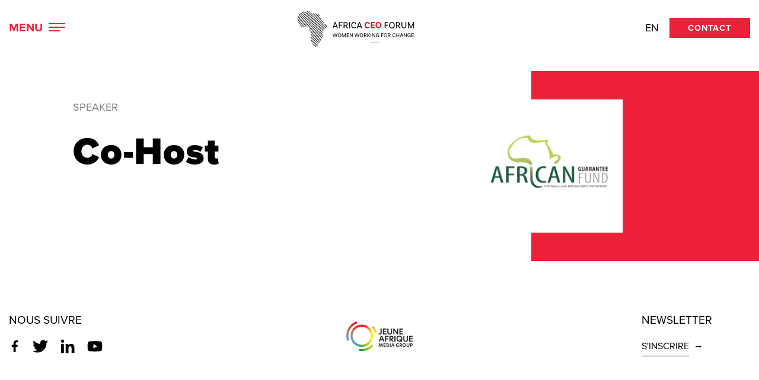

--- FILE ---
content_type: text/html; charset=UTF-8
request_url: https://wfc.theafricaceoforum.com/fr/speaker/co-host/
body_size: 9579
content:
  
<!doctype html>
<html lang="fr-FR">

<head>
  <meta charset="utf-8">
  <meta name="viewport" content="width=device-width, initial-scale=1, shrink-to-fit=no">
  <meta name='robots' content='index, follow, max-image-preview:large, max-snippet:-1, max-video-preview:-1' />
	<style>img:is([sizes="auto" i], [sizes^="auto," i]) { contain-intrinsic-size: 3000px 1500px }</style>
	<link rel="alternate" hreflang="fr" href="https://wfc.theafricaceoforum.com/fr/speaker/co-host/" />

	<!-- This site is optimized with the Yoast SEO plugin v24.3 - https://yoast.com/wordpress/plugins/seo/ -->
	<title>Co-Host - Women working for Change</title>
	<link rel="canonical" href="https://wfc.theafricaceoforum.com/fr/speaker/co-host/" />
	<meta property="og:locale" content="fr_FR" />
	<meta property="og:type" content="article" />
	<meta property="og:title" content="Co-Host - Women working for Change" />
	<meta property="og:url" content="https://wfc.theafricaceoforum.com/fr/speaker/co-host/" />
	<meta property="og:site_name" content="Women working for Change" />
	<meta property="article:modified_time" content="2023-12-12T11:08:27+00:00" />
	<meta property="og:image" content="https://wfc.theafricaceoforum.com/wp-content/uploads/2023/12/telechargement.png" />
	<meta property="og:image:width" content="225" />
	<meta property="og:image:height" content="225" />
	<meta property="og:image:type" content="image/png" />
	<meta name="twitter:card" content="summary_large_image" />
	<script type="application/ld+json" class="yoast-schema-graph">{"@context":"https://schema.org","@graph":[{"@type":"WebPage","@id":"https://wfc.theafricaceoforum.com/fr/speaker/co-host/","url":"https://wfc.theafricaceoforum.com/fr/speaker/co-host/","name":"Co-Host - Women working for Change","isPartOf":{"@id":"https://wfc.theafricaceoforum.com/#website"},"primaryImageOfPage":{"@id":"https://wfc.theafricaceoforum.com/fr/speaker/co-host/#primaryimage"},"image":{"@id":"https://wfc.theafricaceoforum.com/fr/speaker/co-host/#primaryimage"},"thumbnailUrl":"https://wfc.theafricaceoforum.com/wp-content/uploads/2023/12/telechargement.png","datePublished":"2023-12-12T11:05:13+00:00","dateModified":"2023-12-12T11:08:27+00:00","breadcrumb":{"@id":"https://wfc.theafricaceoforum.com/fr/speaker/co-host/#breadcrumb"},"inLanguage":"fr-FR","potentialAction":[{"@type":"ReadAction","target":["https://wfc.theafricaceoforum.com/fr/speaker/co-host/"]}]},{"@type":"ImageObject","inLanguage":"fr-FR","@id":"https://wfc.theafricaceoforum.com/fr/speaker/co-host/#primaryimage","url":"https://wfc.theafricaceoforum.com/wp-content/uploads/2023/12/telechargement.png","contentUrl":"https://wfc.theafricaceoforum.com/wp-content/uploads/2023/12/telechargement.png","width":225,"height":225},{"@type":"BreadcrumbList","@id":"https://wfc.theafricaceoforum.com/fr/speaker/co-host/#breadcrumb","itemListElement":[{"@type":"ListItem","position":1,"name":"Home","item":"https://wfc.theafricaceoforum.com/fr/"},{"@type":"ListItem","position":2,"name":"Speakers","item":"https://wfc.theafricaceoforum.com/fr/speaker/"},{"@type":"ListItem","position":3,"name":"Co-Host"}]},{"@type":"WebSite","@id":"https://wfc.theafricaceoforum.com/#website","url":"https://wfc.theafricaceoforum.com/","name":"Women working for Change","description":"The network and platform of female business leaders in Africa.","publisher":{"@id":"https://wfc.theafricaceoforum.com/#organization"},"potentialAction":[{"@type":"SearchAction","target":{"@type":"EntryPoint","urlTemplate":"https://wfc.theafricaceoforum.com/?s={search_term_string}"},"query-input":{"@type":"PropertyValueSpecification","valueRequired":true,"valueName":"search_term_string"}}],"inLanguage":"fr-FR"},{"@type":"Organization","@id":"https://wfc.theafricaceoforum.com/#organization","name":"WFC","url":"https://wfc.theafricaceoforum.com/","logo":{"@type":"ImageObject","inLanguage":"fr-FR","@id":"https://wfc.theafricaceoforum.com/#/schema/logo/image/","url":"https://www.wearewfc.com/wp-content/uploads/2020/09/logo-wfc.svg","contentUrl":"https://www.wearewfc.com/wp-content/uploads/2020/09/logo-wfc.svg","width":373,"height":191,"caption":"WFC"},"image":{"@id":"https://wfc.theafricaceoforum.com/#/schema/logo/image/"}}]}</script>
	<!-- / Yoast SEO plugin. -->


<script type="text/javascript">
/* <![CDATA[ */
window._wpemojiSettings = {"baseUrl":"https:\/\/s.w.org\/images\/core\/emoji\/15.0.3\/72x72\/","ext":".png","svgUrl":"https:\/\/s.w.org\/images\/core\/emoji\/15.0.3\/svg\/","svgExt":".svg","source":{"concatemoji":"https:\/\/wfc.theafricaceoforum.com\/wp-includes\/js\/wp-emoji-release.min.js?ver=6.7.1"}};
/*! This file is auto-generated */
!function(i,n){var o,s,e;function c(e){try{var t={supportTests:e,timestamp:(new Date).valueOf()};sessionStorage.setItem(o,JSON.stringify(t))}catch(e){}}function p(e,t,n){e.clearRect(0,0,e.canvas.width,e.canvas.height),e.fillText(t,0,0);var t=new Uint32Array(e.getImageData(0,0,e.canvas.width,e.canvas.height).data),r=(e.clearRect(0,0,e.canvas.width,e.canvas.height),e.fillText(n,0,0),new Uint32Array(e.getImageData(0,0,e.canvas.width,e.canvas.height).data));return t.every(function(e,t){return e===r[t]})}function u(e,t,n){switch(t){case"flag":return n(e,"\ud83c\udff3\ufe0f\u200d\u26a7\ufe0f","\ud83c\udff3\ufe0f\u200b\u26a7\ufe0f")?!1:!n(e,"\ud83c\uddfa\ud83c\uddf3","\ud83c\uddfa\u200b\ud83c\uddf3")&&!n(e,"\ud83c\udff4\udb40\udc67\udb40\udc62\udb40\udc65\udb40\udc6e\udb40\udc67\udb40\udc7f","\ud83c\udff4\u200b\udb40\udc67\u200b\udb40\udc62\u200b\udb40\udc65\u200b\udb40\udc6e\u200b\udb40\udc67\u200b\udb40\udc7f");case"emoji":return!n(e,"\ud83d\udc26\u200d\u2b1b","\ud83d\udc26\u200b\u2b1b")}return!1}function f(e,t,n){var r="undefined"!=typeof WorkerGlobalScope&&self instanceof WorkerGlobalScope?new OffscreenCanvas(300,150):i.createElement("canvas"),a=r.getContext("2d",{willReadFrequently:!0}),o=(a.textBaseline="top",a.font="600 32px Arial",{});return e.forEach(function(e){o[e]=t(a,e,n)}),o}function t(e){var t=i.createElement("script");t.src=e,t.defer=!0,i.head.appendChild(t)}"undefined"!=typeof Promise&&(o="wpEmojiSettingsSupports",s=["flag","emoji"],n.supports={everything:!0,everythingExceptFlag:!0},e=new Promise(function(e){i.addEventListener("DOMContentLoaded",e,{once:!0})}),new Promise(function(t){var n=function(){try{var e=JSON.parse(sessionStorage.getItem(o));if("object"==typeof e&&"number"==typeof e.timestamp&&(new Date).valueOf()<e.timestamp+604800&&"object"==typeof e.supportTests)return e.supportTests}catch(e){}return null}();if(!n){if("undefined"!=typeof Worker&&"undefined"!=typeof OffscreenCanvas&&"undefined"!=typeof URL&&URL.createObjectURL&&"undefined"!=typeof Blob)try{var e="postMessage("+f.toString()+"("+[JSON.stringify(s),u.toString(),p.toString()].join(",")+"));",r=new Blob([e],{type:"text/javascript"}),a=new Worker(URL.createObjectURL(r),{name:"wpTestEmojiSupports"});return void(a.onmessage=function(e){c(n=e.data),a.terminate(),t(n)})}catch(e){}c(n=f(s,u,p))}t(n)}).then(function(e){for(var t in e)n.supports[t]=e[t],n.supports.everything=n.supports.everything&&n.supports[t],"flag"!==t&&(n.supports.everythingExceptFlag=n.supports.everythingExceptFlag&&n.supports[t]);n.supports.everythingExceptFlag=n.supports.everythingExceptFlag&&!n.supports.flag,n.DOMReady=!1,n.readyCallback=function(){n.DOMReady=!0}}).then(function(){return e}).then(function(){var e;n.supports.everything||(n.readyCallback(),(e=n.source||{}).concatemoji?t(e.concatemoji):e.wpemoji&&e.twemoji&&(t(e.twemoji),t(e.wpemoji)))}))}((window,document),window._wpemojiSettings);
/* ]]> */
</script>
<style id='wp-emoji-styles-inline-css' type='text/css'>

	img.wp-smiley, img.emoji {
		display: inline !important;
		border: none !important;
		box-shadow: none !important;
		height: 1em !important;
		width: 1em !important;
		margin: 0 0.07em !important;
		vertical-align: -0.1em !important;
		background: none !important;
		padding: 0 !important;
	}
</style>
<link rel='stylesheet' id='wp-block-library-css' href='https://wfc.theafricaceoforum.com/wp-includes/css/dist/block-library/style.min.css?ver=6.7.1' type='text/css' media='all' />
<style id='classic-theme-styles-inline-css' type='text/css'>
/*! This file is auto-generated */
.wp-block-button__link{color:#fff;background-color:#32373c;border-radius:9999px;box-shadow:none;text-decoration:none;padding:calc(.667em + 2px) calc(1.333em + 2px);font-size:1.125em}.wp-block-file__button{background:#32373c;color:#fff;text-decoration:none}
</style>
<style id='global-styles-inline-css' type='text/css'>
:root{--wp--preset--aspect-ratio--square: 1;--wp--preset--aspect-ratio--4-3: 4/3;--wp--preset--aspect-ratio--3-4: 3/4;--wp--preset--aspect-ratio--3-2: 3/2;--wp--preset--aspect-ratio--2-3: 2/3;--wp--preset--aspect-ratio--16-9: 16/9;--wp--preset--aspect-ratio--9-16: 9/16;--wp--preset--color--black: #000000;--wp--preset--color--cyan-bluish-gray: #abb8c3;--wp--preset--color--white: #fff;--wp--preset--color--pale-pink: #f78da7;--wp--preset--color--vivid-red: #cf2e2e;--wp--preset--color--luminous-vivid-orange: #ff6900;--wp--preset--color--luminous-vivid-amber: #fcb900;--wp--preset--color--light-green-cyan: #7bdcb5;--wp--preset--color--vivid-green-cyan: #00d084;--wp--preset--color--pale-cyan-blue: #8ed1fc;--wp--preset--color--vivid-cyan-blue: #0693e3;--wp--preset--color--vivid-purple: #9b51e0;--wp--preset--color--blue: #2E3949;--wp--preset--color--blue-light: #3D4C63;--wp--preset--color--green: #7EA93E;--wp--preset--color--grey: #F8F7F6;--wp--preset--gradient--vivid-cyan-blue-to-vivid-purple: linear-gradient(135deg,rgba(6,147,227,1) 0%,rgb(155,81,224) 100%);--wp--preset--gradient--light-green-cyan-to-vivid-green-cyan: linear-gradient(135deg,rgb(122,220,180) 0%,rgb(0,208,130) 100%);--wp--preset--gradient--luminous-vivid-amber-to-luminous-vivid-orange: linear-gradient(135deg,rgba(252,185,0,1) 0%,rgba(255,105,0,1) 100%);--wp--preset--gradient--luminous-vivid-orange-to-vivid-red: linear-gradient(135deg,rgba(255,105,0,1) 0%,rgb(207,46,46) 100%);--wp--preset--gradient--very-light-gray-to-cyan-bluish-gray: linear-gradient(135deg,rgb(238,238,238) 0%,rgb(169,184,195) 100%);--wp--preset--gradient--cool-to-warm-spectrum: linear-gradient(135deg,rgb(74,234,220) 0%,rgb(151,120,209) 20%,rgb(207,42,186) 40%,rgb(238,44,130) 60%,rgb(251,105,98) 80%,rgb(254,248,76) 100%);--wp--preset--gradient--blush-light-purple: linear-gradient(135deg,rgb(255,206,236) 0%,rgb(152,150,240) 100%);--wp--preset--gradient--blush-bordeaux: linear-gradient(135deg,rgb(254,205,165) 0%,rgb(254,45,45) 50%,rgb(107,0,62) 100%);--wp--preset--gradient--luminous-dusk: linear-gradient(135deg,rgb(255,203,112) 0%,rgb(199,81,192) 50%,rgb(65,88,208) 100%);--wp--preset--gradient--pale-ocean: linear-gradient(135deg,rgb(255,245,203) 0%,rgb(182,227,212) 50%,rgb(51,167,181) 100%);--wp--preset--gradient--electric-grass: linear-gradient(135deg,rgb(202,248,128) 0%,rgb(113,206,126) 100%);--wp--preset--gradient--midnight: linear-gradient(135deg,rgb(2,3,129) 0%,rgb(40,116,252) 100%);--wp--preset--font-size--small: 13px;--wp--preset--font-size--medium: 20px;--wp--preset--font-size--large: 36px;--wp--preset--font-size--x-large: 42px;--wp--preset--spacing--20: 0.44rem;--wp--preset--spacing--30: 0.67rem;--wp--preset--spacing--40: 1rem;--wp--preset--spacing--50: 1.5rem;--wp--preset--spacing--60: 2.25rem;--wp--preset--spacing--70: 3.38rem;--wp--preset--spacing--80: 5.06rem;--wp--preset--shadow--natural: 6px 6px 9px rgba(0, 0, 0, 0.2);--wp--preset--shadow--deep: 12px 12px 50px rgba(0, 0, 0, 0.4);--wp--preset--shadow--sharp: 6px 6px 0px rgba(0, 0, 0, 0.2);--wp--preset--shadow--outlined: 6px 6px 0px -3px rgba(255, 255, 255, 1), 6px 6px rgba(0, 0, 0, 1);--wp--preset--shadow--crisp: 6px 6px 0px rgba(0, 0, 0, 1);}:where(.is-layout-flex){gap: 0.5em;}:where(.is-layout-grid){gap: 0.5em;}body .is-layout-flex{display: flex;}.is-layout-flex{flex-wrap: wrap;align-items: center;}.is-layout-flex > :is(*, div){margin: 0;}body .is-layout-grid{display: grid;}.is-layout-grid > :is(*, div){margin: 0;}:where(.wp-block-columns.is-layout-flex){gap: 2em;}:where(.wp-block-columns.is-layout-grid){gap: 2em;}:where(.wp-block-post-template.is-layout-flex){gap: 1.25em;}:where(.wp-block-post-template.is-layout-grid){gap: 1.25em;}.has-black-color{color: var(--wp--preset--color--black) !important;}.has-cyan-bluish-gray-color{color: var(--wp--preset--color--cyan-bluish-gray) !important;}.has-white-color{color: var(--wp--preset--color--white) !important;}.has-pale-pink-color{color: var(--wp--preset--color--pale-pink) !important;}.has-vivid-red-color{color: var(--wp--preset--color--vivid-red) !important;}.has-luminous-vivid-orange-color{color: var(--wp--preset--color--luminous-vivid-orange) !important;}.has-luminous-vivid-amber-color{color: var(--wp--preset--color--luminous-vivid-amber) !important;}.has-light-green-cyan-color{color: var(--wp--preset--color--light-green-cyan) !important;}.has-vivid-green-cyan-color{color: var(--wp--preset--color--vivid-green-cyan) !important;}.has-pale-cyan-blue-color{color: var(--wp--preset--color--pale-cyan-blue) !important;}.has-vivid-cyan-blue-color{color: var(--wp--preset--color--vivid-cyan-blue) !important;}.has-vivid-purple-color{color: var(--wp--preset--color--vivid-purple) !important;}.has-black-background-color{background-color: var(--wp--preset--color--black) !important;}.has-cyan-bluish-gray-background-color{background-color: var(--wp--preset--color--cyan-bluish-gray) !important;}.has-white-background-color{background-color: var(--wp--preset--color--white) !important;}.has-pale-pink-background-color{background-color: var(--wp--preset--color--pale-pink) !important;}.has-vivid-red-background-color{background-color: var(--wp--preset--color--vivid-red) !important;}.has-luminous-vivid-orange-background-color{background-color: var(--wp--preset--color--luminous-vivid-orange) !important;}.has-luminous-vivid-amber-background-color{background-color: var(--wp--preset--color--luminous-vivid-amber) !important;}.has-light-green-cyan-background-color{background-color: var(--wp--preset--color--light-green-cyan) !important;}.has-vivid-green-cyan-background-color{background-color: var(--wp--preset--color--vivid-green-cyan) !important;}.has-pale-cyan-blue-background-color{background-color: var(--wp--preset--color--pale-cyan-blue) !important;}.has-vivid-cyan-blue-background-color{background-color: var(--wp--preset--color--vivid-cyan-blue) !important;}.has-vivid-purple-background-color{background-color: var(--wp--preset--color--vivid-purple) !important;}.has-black-border-color{border-color: var(--wp--preset--color--black) !important;}.has-cyan-bluish-gray-border-color{border-color: var(--wp--preset--color--cyan-bluish-gray) !important;}.has-white-border-color{border-color: var(--wp--preset--color--white) !important;}.has-pale-pink-border-color{border-color: var(--wp--preset--color--pale-pink) !important;}.has-vivid-red-border-color{border-color: var(--wp--preset--color--vivid-red) !important;}.has-luminous-vivid-orange-border-color{border-color: var(--wp--preset--color--luminous-vivid-orange) !important;}.has-luminous-vivid-amber-border-color{border-color: var(--wp--preset--color--luminous-vivid-amber) !important;}.has-light-green-cyan-border-color{border-color: var(--wp--preset--color--light-green-cyan) !important;}.has-vivid-green-cyan-border-color{border-color: var(--wp--preset--color--vivid-green-cyan) !important;}.has-pale-cyan-blue-border-color{border-color: var(--wp--preset--color--pale-cyan-blue) !important;}.has-vivid-cyan-blue-border-color{border-color: var(--wp--preset--color--vivid-cyan-blue) !important;}.has-vivid-purple-border-color{border-color: var(--wp--preset--color--vivid-purple) !important;}.has-vivid-cyan-blue-to-vivid-purple-gradient-background{background: var(--wp--preset--gradient--vivid-cyan-blue-to-vivid-purple) !important;}.has-light-green-cyan-to-vivid-green-cyan-gradient-background{background: var(--wp--preset--gradient--light-green-cyan-to-vivid-green-cyan) !important;}.has-luminous-vivid-amber-to-luminous-vivid-orange-gradient-background{background: var(--wp--preset--gradient--luminous-vivid-amber-to-luminous-vivid-orange) !important;}.has-luminous-vivid-orange-to-vivid-red-gradient-background{background: var(--wp--preset--gradient--luminous-vivid-orange-to-vivid-red) !important;}.has-very-light-gray-to-cyan-bluish-gray-gradient-background{background: var(--wp--preset--gradient--very-light-gray-to-cyan-bluish-gray) !important;}.has-cool-to-warm-spectrum-gradient-background{background: var(--wp--preset--gradient--cool-to-warm-spectrum) !important;}.has-blush-light-purple-gradient-background{background: var(--wp--preset--gradient--blush-light-purple) !important;}.has-blush-bordeaux-gradient-background{background: var(--wp--preset--gradient--blush-bordeaux) !important;}.has-luminous-dusk-gradient-background{background: var(--wp--preset--gradient--luminous-dusk) !important;}.has-pale-ocean-gradient-background{background: var(--wp--preset--gradient--pale-ocean) !important;}.has-electric-grass-gradient-background{background: var(--wp--preset--gradient--electric-grass) !important;}.has-midnight-gradient-background{background: var(--wp--preset--gradient--midnight) !important;}.has-small-font-size{font-size: var(--wp--preset--font-size--small) !important;}.has-medium-font-size{font-size: var(--wp--preset--font-size--medium) !important;}.has-large-font-size{font-size: var(--wp--preset--font-size--large) !important;}.has-x-large-font-size{font-size: var(--wp--preset--font-size--x-large) !important;}
:where(.wp-block-post-template.is-layout-flex){gap: 1.25em;}:where(.wp-block-post-template.is-layout-grid){gap: 1.25em;}
:where(.wp-block-columns.is-layout-flex){gap: 2em;}:where(.wp-block-columns.is-layout-grid){gap: 2em;}
:root :where(.wp-block-pullquote){font-size: 1.5em;line-height: 1.6;}
</style>
<link rel='stylesheet' id='sib-front-css-css' href='https://wfc.theafricaceoforum.com/wp-content/plugins/mailin/css/mailin-front.css?ver=6.7.1' type='text/css' media='all' />
<script type="text/javascript" src="https://wfc.theafricaceoforum.com/wp-includes/js/jquery/jquery.min.js?ver=3.7.1" id="jquery-core-js"></script>
<script type="text/javascript" src="https://wfc.theafricaceoforum.com/wp-includes/js/jquery/jquery-migrate.min.js?ver=3.4.1" id="jquery-migrate-js"></script>
<script type="text/javascript" id="sib-front-js-js-extra">
/* <![CDATA[ */
var sibErrMsg = {"invalidMail":"Please fill out valid email address","requiredField":"Please fill out required fields","invalidDateFormat":"Please fill out valid date format","invalidSMSFormat":"Please fill out valid phone number"};
var ajax_sib_front_object = {"ajax_url":"https:\/\/wfc.theafricaceoforum.com\/wp-admin\/admin-ajax.php","ajax_nonce":"8f78ed2143","flag_url":"https:\/\/wfc.theafricaceoforum.com\/wp-content\/plugins\/mailin\/img\/flags\/"};
/* ]]> */
</script>
<script type="text/javascript" src="https://wfc.theafricaceoforum.com/wp-content/plugins/mailin/js/mailin-front.js?ver=1738656665" id="sib-front-js-js"></script>
<link rel="https://api.w.org/" href="https://wfc.theafricaceoforum.com/wp-json/" /><link rel="alternate" title="oEmbed (JSON)" type="application/json+oembed" href="https://wfc.theafricaceoforum.com/wp-json/oembed/1.0/embed?url=https%3A%2F%2Fwfc.theafricaceoforum.com%2Ffr%2Fspeaker%2Fco-host%2F" />
<link rel="alternate" title="oEmbed (XML)" type="text/xml+oembed" href="https://wfc.theafricaceoforum.com/wp-json/oembed/1.0/embed?url=https%3A%2F%2Fwfc.theafricaceoforum.com%2Ffr%2Fspeaker%2Fco-host%2F&#038;format=xml" />
<meta name="generator" content="WPML ver:4.3.10 stt:1,4;" />
		<style type="text/css" id="wp-custom-css">
			.bl-testimonials.bg-secondary .bl-testimonials-controls-btn{filter: invert(1);}

.bl-testimonials.bg-primary .bl-testimonials-controls-btn{filter: invert(1);}

.more-infos strong{
	font-size:2.4rem;
	line-height:1rem;
}
.more-infos li{
	list-style:none;
	margin-bottom:30px
		
}
.more-infos ul{
	padding:0
}

.more-infos img{
	margin-bottom:30px!important
}		</style>
		  <link rel="icon" type="image/png" sizes="16x16" href="https://wfc.theafricaceoforum.com/wp-content/themes/wfc/assets/img/favico.png">
  <link rel="stylesheet" href="https://use.typekit.net/pfq4jow.css">
  <link rel="stylesheet" href="https://unpkg.com/swiper/swiper-bundle.min.css">
  <link href="https://wfc.theafricaceoforum.com/wp-content/themes/wfc/assets/css/main.min.css?v=3" rel="stylesheet">
  <link href="https://wfc.theafricaceoforum.com/wp-content/themes/wfc/assets/css/custom.css?v=2" rel="stylesheet">
  <!-- Google Tag Manager -->
  <script>(function (w, d, s, l, i) {
      w[l] = w[l] || []; w[l].push({
        'gtm.start':
          new Date().getTime(), event: 'gtm.js'
      }); var f = d.getElementsByTagName(s)[0],
        j = d.createElement(s), dl = l != 'dataLayer' ? '&l=' + l : ''; j.async = true; j.src =
          'https://www.googletagmanager.com/gtm.js?id=' + i + dl; f.parentNode.insertBefore(j, f);
    })(window, document, 'script', 'dataLayer', 'GTM-KGRN7L3');</script>
  <!-- End Google Tag Manager -->


</head>

<body role="document">
  <!-- Google Tag Manager (noscript) -->
  <noscript><iframe src="https://www.googletagmanager.com/ns.html?id=GTM-KGRN7L3" height="0" width="0"
      style="display:none;visibility:hidden"></iframe></noscript>
  <!-- End Google Tag Manager (noscript) -->


  <svg xmlns="http://www.w3.org/2000/svg" xmlns:xlink="http://www.w3.org/1999/xlink" class="hide">
  <symbol id="enveloppe" viewBox="0 0 512 512">
    <path fill="currentColor" d="M465,72H47C21.084,72,0,93.084,0,119v274c0,25.916,21.084,47,47,47h418c25.916,0,47-21.084,47-47V119 C512,93.084,490.916,72,465,72z M465,96c1.858,0,3.664,0.228,5.396,0.646L272.817,270.63c-9.115,8.027-24.519,8.027-33.635,0 L41.604,96.646C43.336,96.228,45.142,96,47,96H465z M488,393c0,12.683-10.317,23-23,23H47c-12.682,0-23-10.317-23-23V119 c0-1.833,0.222-3.614,0.629-5.324l158.293,139.392l-93.921,83.987l15.998,17.891l96.064-85.903l22.258,19.6 c9.164,8.069,20.919,12.103,32.679,12.103c11.757,0,23.518-4.035,32.679-12.103l21.819-19.214l96.586,85.053l15.861-18.012 l-94.29-83.03l158.716-139.763c0.407,1.71,0.629,3.491,0.629,5.324V393z"/>
  </symbol>
  <symbol id="facebook" viewBox="0 0 264 512">
    <path fill="currentColor" d="M76.7 512V283H0v-91h76.7v-71.7C76.7 42.4 124.3 0 193.8 0c33.3 0 61.9 2.5 70.2 3.6V85h-48.2c-37.8 0-45.1 18-45.1 44.3V192H256l-11.7 91h-73.6v229"></path>
  </symbol>
  <symbol id="twitter" viewBox="0 0 512 512">
    <path fill="currentColor" d="M459.37 151.716c.325 4.548.325 9.097.325 13.645 0 138.72-105.583 298.558-298.558 298.558-59.452 0-114.68-17.219-161.137-47.106 8.447.974 16.568 1.299 25.34 1.299 49.055 0 94.213-16.568 130.274-44.832-46.132-.975-84.792-31.188-98.112-72.772 6.498.974 12.995 1.624 19.818 1.624 9.421 0 18.843-1.3 27.614-3.573-48.081-9.747-84.143-51.98-84.143-102.985v-1.299c13.969 7.797 30.214 12.67 47.431 13.319-28.264-18.843-46.781-51.005-46.781-87.391 0-19.492 5.197-37.36 14.294-52.954 51.655 63.675 129.3 105.258 216.365 109.807-1.624-7.797-2.599-15.918-2.599-24.04 0-57.828 46.782-104.934 104.934-104.934 30.213 0 57.502 12.67 76.67 33.137 23.715-4.548 46.456-13.32 66.599-25.34-7.798 24.366-24.366 44.833-46.132 57.827 21.117-2.273 41.584-8.122 60.426-16.243-14.292 20.791-32.161 39.308-52.628 54.253z"></path>
  </symbol>
  <symbol id="youtube" viewBox="0 0 576 512">
    <path fill="currentColor" d="M549.655 124.083c-6.281-23.65-24.787-42.276-48.284-48.597C458.781 64 288 64 288 64S117.22 64 74.629 75.486c-23.497 6.322-42.003 24.947-48.284 48.597-11.412 42.867-11.412 132.305-11.412 132.305s0 89.438 11.412 132.305c6.281 23.65 24.787 41.5 48.284 47.821C117.22 448 288 448 288 448s170.78 0 213.371-11.486c23.497-6.321 42.003-24.171 48.284-47.821 11.412-42.867 11.412-132.305 11.412-132.305s0-89.438-11.412-132.305zm-317.51 213.508V175.185l142.739 81.205-142.739 81.201z"/>
  </symbol>
 
  <symbol id="flickr" viewBox="0 0 515 156">
    <path id="path2407" fill="#0063DB" d="M21.008,74.477H0.417V49.125H21.59v-6.436c0-31.186,14.18-42.05,42.151-42.05 c7.575,0,13.402,1.207,17.869,2.013L79.475,27.6c-2.913-1.006-5.827-1.61-11.071-1.61c-8.935,0-12.432,6.438-12.432,16.7v6.437 h24.863v25.352H55.972v79.467H21.008V74.477z"/> <rect id="rect2409" x="99.092" y="3.055" fill="#0063DB" width="34.964" height="150.889"/> <rect id="rect2411" x="163.969" y="5.469" fill="#0063DB" width="34.965" height="26.557"/> <rect id="rect2413" x="163.969" y="49.125" fill="#0063DB" width="34.965" height="104.817"/> <path id="path2415" fill="#0063DB" d="M304.021,79.102c-6.41-4.021-12.819-5.833-21.173-5.833 c-15.151,0-26.806,10.864-26.806,28.972c0,16.699,13.598,27.562,28.749,27.562c7.965,0,15.93-1.81,21.756-5.029l0.776,26.959 c-8.742,3.02-19.229,4.629-28.554,4.629c-33.412,0-58.856-20.119-58.856-54.723c0-34.807,25.444-54.925,58.856-54.925 c10.49,0,19.812,1.812,27.777,5.835L304.021,79.102z"/> <polygon id="polygon2417" fill="#0063DB" points="321.894,3.055 356.856,3.055 356.856,93.188 357.245,93.188 386.382,49.125 424.647,49.125 389.489,97.208 427.562,153.943 385.216,153.943 357.245,102.038 356.856,102.038 356.856,153.943 321.894,153.943 "/> <path id="path2419" fill="#FF0084" d="M512.833,78.096c-3.885-1.205-7.771-1.205-11.848-1.205 c-16.315,0-25.447,12.271-25.447,32.793v44.26h-34.963V49.125h31.855v19.314h0.389c6.021-13.279,14.762-21.729,29.914-21.729 c4.076,0,8.35,0.604,11.85,1.206L512.833,78.096z"/>
  </symbol>

   <symbol id="linkedin" viewBox="0 0 448 512">
      <path fill="currentColor" d="M100.3 480H7.4V180.9h92.9V480zM53.8 140.1C24.1 140.1 0 115.5 0 85.8 0 56.1 24.1 32 53.8 32c29.7 0 53.8 24.1 53.8 53.8 0 29.7-24.1 54.3-53.8 54.3zM448 480h-92.7V334.4c0-34.7-.7-79.2-48.3-79.2-48.3 0-55.7 37.7-55.7 76.7V480h-92.8V180.9h89.1v40.8h1.3c12.4-23.5 42.7-48.3 87.9-48.3 94 0 111.3 61.9 111.3 142.3V480z"></path>
    </symbol>
</svg>

  <header class="header " id="mainHeader">

    <div class="container">
      <button class="menu-toogle" id="buttonHeader">
        <span class="menu-toogle-text">
          <span class="text-open">Menu</span>
          <span class="text-close">
            Fermer          </span>
        </span>
        <span class="menu-btn">
          <span class="line"></span>
          <span class="line"></span>
          <span class="line"></span>
        </span>
      </button>
      <a href="https://wfc.theafricaceoforum.com/fr/" class="logo">
        <img class="noscrolled" src="https://wfc.theafricaceoforum.com/wp-content/themes/wfc/assets/img/logo_white.svg">
        <img class="scrolled" src="https://wfc.theafricaceoforum.com/wp-content/themes/wfc/assets/img/logo_dark.svg"></a>
      <div class="header-links">
        <ul class="nav">
          <li class="nav-item">
                          <a href="/" class="nav-link" data-router-disabled>en</a>
                      </li>
          <li class="nav-item"><a href="https://wfc.theafricaceoforum.com/fr//contact-us/" class="btn btn-primary ">Contact</a></li>
        </ul>
      </div>
    </div>

    <nav class="nav-container" id="mainMenu">
      <div class="logo-bg"><img src="https://wfc.theafricaceoforum.com/wp-content/themes/wfc/assets/img/logo_white.svg"></div>

      <div class="container">
        <ul class="navbar-nav" id="mainNav">
          
                      <li class="nav-item nav-item-main">
                              <a href="https://wfc.theafricaceoforum.com/fr/woman-working-for-change/" class="nav-link">
                  WFC                </a>
                          </li>
                      <li class="nav-item nav-item-main">
                              <a href="" class="nav-link dropdown" id="dropdown-950"
                  data-toggle="dropdown">Initiatives</a>
                <div class="sub-nav-menu" aria-labelledby="dropdown-950">

                  <ul class="sub-nav-list">
                                          <li class="sub-nav-item"><a href="https://wfc.theafricaceoforum.com/fr/initiatives/at-the-africa-ceo-forum/" class="sub-nav-link">A l’AFRICA CEO FORUM</a></li>

                                          <li class="sub-nav-item"><a href="https://wfc.theafricaceoforum.com/fr/initiatives/a-lafis/" class="sub-nav-link">A l’AFIS</a></li>

                                          <li class="sub-nav-item"><a href="https://wfc.theafricaceoforum.com/fr/initiatives/the-gender-champions-meeting/" class="sub-nav-link">Gender Champions Meetings</a></li>

                                          <li class="sub-nav-item"><a href="https://wfc.theafricaceoforum.com/fr/initiatives/get-african-women-on-board/" class="sub-nav-link">Get African Women on Board</a></li>

                                          <li class="sub-nav-item"><a href="https://wfc.theafricaceoforum.com/fr/initiatives/the-gender-diversity-charter/" class="sub-nav-link">Charte de la Diversité du Genre</a></li>

                                      </ul>
                </div>
                          </li>
                      <li class="nav-item nav-item-main">
                              <a href="https://wfc.theafricaceoforum.com/fr/our-women-working-for-change/" class="nav-link">
                  Nos Women Working for Change                </a>
                          </li>
                      <li class="nav-item nav-item-main">
                              <a href="https://wfc.theafricaceoforum.com/fr/wfc-mag/" class="nav-link">
                  WFC mag’                </a>
                          </li>
                      <li class="nav-item nav-item-main">
                              <a href="https://wfc.theafricaceoforum.com/fr/our-partners/" class="nav-link">
                  Nos partenaires                </a>
                          </li>
                  </ul>
        <div class="row">
          <div class="col-sm-6">
            <p class="strong">
              Nous suivre            </p>
            <ul class="list-inline socials">
              <li><a target="_blank" title="WFC sur Facebook - Nouvelle fenêtre"><svg width="20" height="20"
                    class="icon">
                    <use xlink:href="#facebook"></use>
                  </svg></a></li>
              <li><a target="_blank" title="Twitter WFC - Nouvelle fenêtre"><svg width="26" height="26" class="icon">
                    <use xlink:href="#twitter"></use>
                  </svg></a></li>
              <li><a target="_blank" title="WFC sur Linkedin - Nouvelle fenêtre"><svg width="26" height="26"
                    class="icon">
                    <use xlink:href="#linkedin"></use>
                  </svg></a></li>
              <li><a href="https://www.youtube.com/channel/UCkfc5dkioDGATT7gyaC03tw" target="_blank"
                  title="WFC sur Youtube - Nouvelle fenêtre"><svg width="26" height="26" class="icon">
                    <use xlink:href="#youtube"></use>
                  </svg></a></li>
            </ul>
          </div>
          <div class="ol-sm-6 col-md-3 offset-md-3">
            <p class="strong">Newsletter</p>
            <a class="link-more" href="https://wfc.theafricaceoforum.com/fr//newsletter/">S'inscrire</a>
          </div>


        </div>
      </div>
    </nav>
  </header>
  <main data-router-wrapper id="mainContent">
    <div data-router-view="co-host" data-mode=""> 

  <style type="text/css">
  .article .container {max-width: 990px}
  .bl-square .bl-cnt {
     max-width: none
}
  </style>
  



<section class="bl-square bl-right bl-primary pad">
  <div class="container">
    <div class="row">
        
          
         
          <div class="col-sm-7">  
                <div class="bl-cnt  anim-el"  data-delay="400">

                   <a href="https://wfc.theafricaceoforum.com/fr//news/" class="link-back">Speaker</a>
                  <h1>Co-Host</h1>
                  <p class="text-uppercase"></p>
                                     

                  </div>
          </div>

          <div class="col-sm-5">
            <div class="bl-visual reveal">
               <div class="prlx-wrapper">
              <img data-src="https://wfc.theafricaceoforum.com/wp-content/uploads/2023/12/telechargement.png" class="lazyload"></div>
              </div>
            </div>
          
    </div>
  </div>  
</section>

               

</div>
</main>
<footer>
  <div class="container">
    <div class="row">
      <div class="col-sm-4 text-md-left text-center">
        <p class="strong">
          Nous suivre        </p>
        <ul class="list-inline socials">
          <li><a href="https://www.facebook.com/wearewfc/" target="_blank"
              title="WFC sur Facebook - Nouvelle fenêtre"><svg width="20" height="20" class="icon">
                <use xlink:href="#facebook"></use>
              </svg></a></li>
          <li><a href="https://twitter.com/wearewfc1" target="_blank" title="Twitter WFC - Nouvelle fenêtre"><svg
                width="26" height="26" class="icon">
                <use xlink:href="#twitter"></use>
              </svg></a></li>
          <li><a href="https://www.linkedin.com/company/women-working-for-change/about/?viewAsMember=true"
              target="_blank" title="WFC sur Linkedin - Nouvelle fenêtre"><svg width="26" height="26" class="icon">
                <use xlink:href="#linkedin"></use>
              </svg></a></li>
          <li><a href="https://www.youtube.com/channel/UCkfc5dkioDGATT7gyaC03tw" target="_blank"
              title="WFC sur Youtube - Nouvelle fenêtre"><svg width="26" height="26" class="icon">
                <use xlink:href="#youtube"></use>
              </svg></a></li>
        </ul>
      </div>

      <div class="col-sm-4 text-center">
        <img src="https://wfc.theafricaceoforum.com/wp-content/themes/wfc/assets/img/logo-jeune-afrique.png" alt="" class="my-3 mb-4"
          style="max-height:50px">
      </div>

      <div class="col-sm-4 col-md-2 offset-md-2 text-md-left text-center">
        <p class="strong">Newsletter</p>
        <a class="link-more" href="https://wfc.theafricaceoforum.com/fr//newsletter/">S'inscrire</a>
      </div>

      <div class="col-sm-12">
        <nav class="footer-nav">
          <ul class="list-inline footer-nav-list">

            
                    </nav>
      </div>

    </div>

  </div>
</footer>
<div id="loadingDiv">
  <div class="container">
    <div class="row align-items-center justify-content-center">
      <img src="https://wfc.theafricaceoforum.com/wp-content/themes/wfc/assets/img/logo_white.svg">
    </div>
  </div>
</div>
<script type="text/javascript" src="https://wfc.theafricaceoforum.com/wp-content/themes/wfc/assets/js/app.js?v=3"></script>
</body>

</html>
<!--
Performance optimized by W3 Total Cache. Learn more: https://www.boldgrid.com/w3-total-cache/

Mise en cache objet de 26/180 objets utilisant Disk
Mise en cache de page à l’aide de Disk: Enhanced 
Mise en cache de la base de données utilisant Disk  (Request-wide modification query)

Served from: wfc.theafricaceoforum.com @ 2025-02-05 04:48:42 by W3 Total Cache
-->

--- FILE ---
content_type: text/css
request_url: https://wfc.theafricaceoforum.com/wp-content/themes/wfc/assets/css/custom.css?v=2
body_size: 141
content:
/* #mainheader .brand img {
    max-width: 100%;
    margin-bottom:10px;
}
@media (min-width:768px) and (max-width:1200px) {
	#mainheader .brand img {
	    padding-top:2%;
	}
} */

.speaker-item{
	margin-bottom: 30px;
	text-align: center;
}
.speaker-item .h6{
	text-transform: uppercase;
	font-size: .8rem;
}

.speaker-item a{
	color:#212529;
}
.speaker-item .h4{
	font-weight: 900;
	margin-top: 15px;
}

--- FILE ---
content_type: application/x-javascript
request_url: https://wfc.theafricaceoforum.com/wp-content/themes/wfc/assets/js/app.js?v=3
body_size: 75234
content:
!function(){"use strict";var S={update:null,begin:null,loopBegin:null,changeBegin:null,change:null,changeComplete:null,loopComplete:null,complete:null,loop:1,direction:"normal",autoplay:!0,timelineOffset:0},C={duration:1e3,delay:0,endDelay:0,easing:"easeOutElastic(1, .5)",round:0},r=["translateX","translateY","translateZ","rotate","rotateX","rotateY","rotateZ","scale","scaleX","scaleY","scaleZ","skew","skewX","skewY","perspective"],p={CSS:{},springs:{}};function M(e,t,r){return Math.min(Math.max(e,t),r)}function o(e,t){return-1<e.indexOf(t)}function a(e,t){return e.apply(null,t)}var T={arr:function(e){return Array.isArray(e)},obj:function(e){return o(Object.prototype.toString.call(e),"Object")},pth:function(e){return T.obj(e)&&e.hasOwnProperty("totalLength")},svg:function(e){return e instanceof SVGElement},inp:function(e){return e instanceof HTMLInputElement},dom:function(e){return e.nodeType||T.svg(e)},str:function(e){return"string"==typeof e},fnc:function(e){return"function"==typeof e},und:function(e){return void 0===e},hex:function(e){return/(^#[0-9A-F]{6}$)|(^#[0-9A-F]{3}$)/i.test(e)},rgb:function(e){return/^rgb/.test(e)},hsl:function(e){return/^hsl/.test(e)},col:function(e){return T.hex(e)||T.rgb(e)||T.hsl(e)},key:function(e){return!S.hasOwnProperty(e)&&!C.hasOwnProperty(e)&&"targets"!==e&&"keyframes"!==e}};function v(e){var t=/\(([^)]+)\)/.exec(e);return t?t[1].split(",").map(function(e){return parseFloat(e)}):[]}function s(i,r){var e=v(i),t=M(T.und(e[0])?1:e[0],.1,100),n=M(T.und(e[1])?100:e[1],.1,100),a=M(T.und(e[2])?10:e[2],.1,100),s=M(T.und(e[3])?0:e[3],.1,100),o=Math.sqrt(n/t),l=a/(2*Math.sqrt(n*t)),u=l<1?o*Math.sqrt(1-l*l):0,f=1,c=l<1?(l*o-s)/u:-s+o;function d(e){var t=r?r*e/1e3:e;return t=l<1?Math.exp(-t*l*o)*(f*Math.cos(u*t)+c*Math.sin(u*t)):(f+c*t)*Math.exp(-t*o),0===e||1===e?e:1-t}return r?d:function(){var e=p.springs[i];if(e)return e;for(var t=0,r=0;;)if(1===d(t+=1/6)){if(16<=++r)break}else r=0;var n=t*(1/6)*1e3;return p.springs[i]=n}}function l(t){return void 0===t&&(t=10),function(e){return Math.round(e*t)*(1/t)}}var u=function(a,t,s,r){if(0<=a&&a<=1&&0<=s&&s<=1){var o=new Float32Array(11);if(a!==t||s!==r)for(var e=0;e<11;++e)o[e]=c(.1*e,a,s);return function(e){return a===t&&s===r||0===e||1===e?e:c(n(e),t,r)}}function n(e){for(var t=0,r=1;10!==r&&o[r]<=e;++r)t+=.1;var n=t+(e-o[--r])/(o[r+1]-o[r])*.1,i=d(n,a,s);return.001<=i?function(e,t,r,n){for(var i=0;i<4;++i){var a=d(t,r,n);if(0===a)return t;t-=(c(t,r,n)-e)/a}return t}(e,n,a,s):0===i?n:function(e,t,r,n,i){for(var a,s,o=0;0<(a=c(s=t+(r-t)/2,n,i)-e)?r=s:t=s,1e-7<Math.abs(a)&&++o<10;);return s}(e,t,t+.1,a,s)}};function n(e,t){return 1-3*t+3*e}function i(e,t){return 3*t-6*e}function f(e){return 3*e}function c(e,t,r){return((n(t,r)*e+i(t,r))*e+f(t))*e}function d(e,t,r){return 3*n(t,r)*e*e+2*i(t,r)*e+f(t)}var t,h,m=(t={linear:function(){return function(e){return e}}},h={Sine:function(){return function(e){return 1-Math.cos(e*Math.PI/2)}},Circ:function(){return function(e){return 1-Math.sqrt(1-e*e)}},Back:function(){return function(e){return e*e*(3*e-2)}},Bounce:function(){return function(e){for(var t,r=4;e<((t=Math.pow(2,--r))-1)/11;);return 1/Math.pow(4,3-r)-7.5625*Math.pow((3*t-2)/22-e,2)}},Elastic:function(e,t){void 0===e&&(e=1),void 0===t&&(t=.5);var r=M(e,1,10),n=M(t,.1,2);return function(e){return 0===e||1===e?e:-r*Math.pow(2,10*(e-1))*Math.sin((e-1-n/(2*Math.PI)*Math.asin(1/r))*(2*Math.PI)/n)}}},["Quad","Cubic","Quart","Quint","Expo"].forEach(function(e,t){h[e]=function(){return function(e){return Math.pow(e,t+2)}}}),Object.keys(h).forEach(function(e){var n=h[e];t["easeIn"+e]=n,t["easeOut"+e]=function(t,r){return function(e){return 1-n(t,r)(1-e)}},t["easeInOut"+e]=function(t,r){return function(e){return e<.5?n(t,r)(2*e)/2:1-n(t,r)(-2*e+2)/2}}}),t);function k(e,t){if(T.fnc(e))return e;var r=e.split("(")[0],n=m[r],i=v(e);switch(r){case"spring":return s(e,t);case"cubicBezier":return a(u,i);case"steps":return a(l,i);default:return a(n,i)}}function g(e){try{return document.querySelectorAll(e)}catch(e){return}}function P(e,t){for(var r=e.length,n=2<=arguments.length?t:void 0,i=[],a=0;a<r;a++)if(a in e){var s=e[a];t.call(n,s,a,e)&&i.push(s)}return i}function y(e){return e.reduce(function(e,t){return e.concat(T.arr(t)?y(t):t)},[])}function b(e){return T.arr(e)?e:(T.str(e)&&(e=g(e)||e),e instanceof NodeList||e instanceof HTMLCollection?[].slice.call(e):[e])}function w(e,t){return e.some(function(e){return e===t})}function x(e){var t={};for(var r in e)t[r]=e[r];return t}function O(e,t){var r=x(e);for(var n in e)r[n]=t.hasOwnProperty(n)?t[n]:e[n];return r}function L(e,t){var r=x(e);for(var n in t)r[n]=T.und(e[n])?t[n]:e[n];return r}function E(e){return T.rgb(e)?(r=/rgb\((\d+,\s*[\d]+,\s*[\d]+)\)/g.exec(t=e))?"rgba("+r[1]+",1)":t:T.hex(e)?(n=e.replace(/^#?([a-f\d])([a-f\d])([a-f\d])$/i,function(e,t,r,n){return t+t+r+r+n+n}),i=/^#?([a-f\d]{2})([a-f\d]{2})([a-f\d]{2})$/i.exec(n),"rgba("+parseInt(i[1],16)+","+parseInt(i[2],16)+","+parseInt(i[3],16)+",1)"):T.hsl(e)?function(e){var t,r,n,i=/hsl\((\d+),\s*([\d.]+)%,\s*([\d.]+)%\)/g.exec(e)||/hsla\((\d+),\s*([\d.]+)%,\s*([\d.]+)%,\s*([\d.]+)\)/g.exec(e),a=parseInt(i[1],10)/360,s=parseInt(i[2],10)/100,o=parseInt(i[3],10)/100,l=i[4]||1;function u(e,t,r){return r<0&&(r+=1),1<r&&--r,r<1/6?e+6*(t-e)*r:r<.5?t:r<2/3?e+(t-e)*(2/3-r)*6:e}if(0==s)t=r=n=o;else{var f=o<.5?o*(1+s):o+s-o*s,c=2*o-f;t=u(c,f,a+1/3),r=u(c,f,a),n=u(c,f,a-1/3)}return"rgba("+255*t+","+255*r+","+255*n+","+l+")"}(e):void 0;var t,r,n,i}function z(e){var t=/[+-]?\d*\.?\d+(?:\.\d+)?(?:[eE][+-]?\d+)?(%|px|pt|em|rem|in|cm|mm|ex|ch|pc|vw|vh|vmin|vmax|deg|rad|turn)?$/.exec(e);if(t)return t[1]}function I(e,t){return T.fnc(e)?e(t.target,t.id,t.total):e}function A(e,t){return e.getAttribute(t)}function $(e,t,r){if(w([r,"deg","rad","turn"],z(t)))return t;var n=p.CSS[t+r];if(!T.und(n))return n;var i=document.createElement(e.tagName),a=e.parentNode&&e.parentNode!==document?e.parentNode:document.body;a.appendChild(i),i.style.position="absolute",i.style.width=100+r;var s=100/i.offsetWidth;a.removeChild(i);var o=s*parseFloat(t);return p.CSS[t+r]=o}function D(e,t,r){if(t in e.style){var n=t.replace(/([a-z])([A-Z])/g,"$1-$2").toLowerCase(),i=e.style[t]||getComputedStyle(e).getPropertyValue(n)||"0";return r?$(e,i,r):i}}function j(e,t){return T.dom(e)&&!T.inp(e)&&(A(e,t)||T.svg(e)&&e[t])?"attribute":T.dom(e)&&w(r,t)?"transform":T.dom(e)&&"transform"!==t&&D(e,t)?"css":null!=e[t]?"object":void 0}function N(e){if(T.dom(e)){for(var t,r=e.style.transform||"",n=/(\w+)\(([^)]*)\)/g,i=new Map;t=n.exec(r);)i.set(t[1],t[2]);return i}}function B(e,t,r,n){var i,a=o(t,"scale")?1:0+(o(i=t,"translate")||"perspective"===i?"px":o(i,"rotate")||o(i,"skew")?"deg":void 0),s=N(e).get(t)||a;return r&&(r.transforms.list.set(t,s),r.transforms.last=t),n?$(e,s,n):s}function F(e,t,r,n){switch(j(e,t)){case"transform":return B(e,t,n,r);case"css":return D(e,t,r);case"attribute":return A(e,t);default:return e[t]||0}}function _(e,t){var r=/^(\*=|\+=|-=)/.exec(e);if(!r)return e;var n=z(e)||0,i=parseFloat(t),a=parseFloat(e.replace(r[0],""));switch(r[0][0]){case"+":return i+a+n;case"-":return i-a+n;case"*":return i*a+n}}function G(e,t){if(T.col(e))return E(e);if(/\s/g.test(e))return e;var r=z(e),n=r?e.substr(0,e.length-r.length):e;return t?n+t:n}function H(e,t){return Math.sqrt(Math.pow(t.x-e.x,2)+Math.pow(t.y-e.y,2))}function R(e){for(var t,r=e.points,n=0,i=0;i<r.numberOfItems;i++){var a=r.getItem(i);0<i&&(n+=H(t,a)),t=a}return n}function V(e){if(e.getTotalLength)return e.getTotalLength();switch(e.tagName.toLowerCase()){case"circle":return a=e,2*Math.PI*A(a,"r");case"rect":return 2*A(i=e,"width")+2*A(i,"height");case"line":return H({x:A(n=e,"x1"),y:A(n,"y1")},{x:A(n,"x2"),y:A(n,"y2")});case"polyline":return R(e);case"polygon":return r=(t=e).points,R(t)+H(r.getItem(r.numberOfItems-1),r.getItem(0))}var t,r,n,i,a}function Y(e,t){var r=t||{},n=r.el||function(e){for(var t=e.parentNode;T.svg(t)&&T.svg(t.parentNode);)t=t.parentNode;return t}(e),i=n.getBoundingClientRect(),a=A(n,"viewBox"),s=i.width,o=i.height,l=r.viewBox||(a?a.split(" "):[0,0,s,o]);return{el:n,viewBox:l,x:+l[0],y:+l[1],w:s/l[2],h:o/l[3]}}function X(r,n){function e(e){void 0===e&&(e=0);var t=1<=n+e?n+e:0;return r.el.getPointAtLength(t)}var t=Y(r.el,r.svg),i=e(),a=e(-1),s=e(1);switch(r.property){case"x":return(i.x-t.x)*t.w;case"y":return(i.y-t.y)*t.h;case"angle":return 180*Math.atan2(s.y-a.y,s.x-a.x)/Math.PI}}function W(e,t){var r=/[+-]?\d*\.?\d+(?:\.\d+)?(?:[eE][+-]?\d+)?/g,n=G(T.pth(e)?e.totalLength:e,t)+"";return{original:n,numbers:n.match(r)?n.match(r).map(Number):[0],strings:T.str(e)||t?n.split(r):[]}}function q(e){return P(e?y(T.arr(e)?e.map(b):b(e)):[],function(e,t,r){return r.indexOf(e)===t})}function U(e){var r=q(e);return r.map(function(e,t){return{target:e,id:t,total:r.length,transforms:{list:N(e)}}})}function K(e,n){var t=x(n);if(/^spring/.test(t.easing)&&(t.duration=s(t.easing)),T.arr(e)){var r=e.length;2===r&&!T.obj(e[0])?e={value:e}:T.fnc(n.duration)||(t.duration=n.duration/r)}var i=T.arr(e)?e:[e];return i.map(function(e,t){var r=T.obj(e)&&!T.pth(e)?e:{value:e};return T.und(r.delay)&&(r.delay=t?0:n.delay),T.und(r.endDelay)&&(r.endDelay=t===i.length-1?n.endDelay:0),r}).map(function(e){return L(e,t)})}function Q(e,t){var r=[],n=t.keyframes;for(var i in n&&(t=L(function(t){for(var r=P(y(t.map(function(e){return Object.keys(e)})),function(e){return T.key(e)}).reduce(function(e,t){return e.indexOf(t)<0&&e.push(t),e},[]),i={},e=function(e){var n=r[e];i[n]=t.map(function(e){var t={};for(var r in e)T.key(r)?r==n&&(t.value=e[r]):t[r]=e[r];return t})},n=0;n<r.length;n++)e(n);return i}(n),t)),t)T.key(i)&&r.push({name:i,tweens:K(t[i],e)});return r}function Z(f,c){var d;return f.tweens.map(function(e){var t=function(e,t){var r={};for(var n in e){var i=I(e[n],t);T.arr(i)&&1===(i=i.map(function(e){return I(e,t)})).length&&(i=i[0]),r[n]=i}return r.duration=parseFloat(r.duration),r.delay=parseFloat(r.delay),r}(e,c),r=t.value,n=T.arr(r)?r[1]:r,i=z(n),a=F(c.target,f.name,i,c),s=d?d.to.original:a,o=T.arr(r)?r[0]:s,l=z(o)||z(a),u=i||l;return T.und(n)&&(n=s),t.from=W(o,u),t.to=W(_(n,o),u),t.start=d?d.end:0,t.end=t.start+t.delay+t.duration+t.endDelay,t.easing=k(t.easing,t.duration),t.isPath=T.pth(r),t.isColor=T.col(t.from.original),t.isColor&&(t.round=1),d=t})}var J={css:function(e,t,r){return e.style[t]=r},attribute:function(e,t,r){return e.setAttribute(t,r)},object:function(e,t,r){return e[t]=r},transform:function(e,t,r,n,i){if(n.list.set(t,r),t===n.last||i){var a="";n.list.forEach(function(e,t){a+=t+"("+e+") "}),e.style.transform=a}}};function ee(e,l){U(e).forEach(function(e){for(var t in l){var r=I(l[t],e),n=e.target,i=z(r),a=F(n,t,i,e),s=_(G(r,i||z(a)),a),o=j(n,t);J[o](n,t,s,e.transforms,!0)}})}function te(e,r){return P(y(e.map(function(t){return r.map(function(e){return function(e,t){var r=j(e.target,t.name);if(r){var n=Z(t,e),i=n[n.length-1];return{type:r,property:t.name,animatable:e,tweens:n,duration:i.end,delay:n[0].delay,endDelay:i.endDelay}}}(t,e)})})),function(e){return!T.und(e)})}function re(e,t){function r(e){return e.timelineOffset?e.timelineOffset:0}var n=e.length,i={};return i.duration=n?Math.max.apply(Math,e.map(function(e){return r(e)+e.duration})):t.duration,i.delay=n?Math.min.apply(Math,e.map(function(e){return r(e)+e.delay})):t.delay,i.endDelay=n?i.duration-Math.max.apply(Math,e.map(function(e){return r(e)+e.duration-e.endDelay})):t.endDelay,i}var ne=0;var ie,ae=[],e=[],se=oe;function oe(){ie=requestAnimationFrame(le)}function le(e){var t=ae.length;if(t){for(var r=0;r<t;){var n=ae[r];if(n.paused){var i=ae.indexOf(n);-1<i&&(ae.splice(i,1),t=ae.length)}else n.tick(e);r++}oe()}else ie=cancelAnimationFrame(ie)}function ue(e){void 0===e&&(e={});var a,s=0,o=0,l=0,u=0,f=null;function c(e){var t=window.Promise&&new Promise(function(e){return f=e});return e.finished=t}var t,r,n,i,d,p,v,h,T=(r=O(S,t=e),n=O(C,t),i=Q(n,t),d=U(t.targets),p=te(d,i),v=re(p,n),h=ne,ne++,L(r,{id:h,children:[],animatables:d,animations:p,duration:v.duration,delay:v.delay,endDelay:v.endDelay}));c(T);function m(){var e=T.direction;"alternate"!==e&&(T.direction="normal"!==e?"normal":"reverse"),T.reversed=!T.reversed,a.forEach(function(e){return e.reversed=T.reversed})}function g(e){return T.reversed?T.duration-e:e}function y(){s=0,o=g(T.currentTime)*(1/ue.speed)}function b(e,t){t&&t.seek(e-t.timelineOffset)}function w(t){for(var e=0,r=T.animations,n=r.length;e<n;){var i=r[e],a=i.animatable,s=i.tweens,o=s.length-1,l=s[o];o&&(l=P(s,function(e){return t<e.end})[0]||l);for(var u=M(t-l.start-l.delay,0,l.duration)/l.duration,f=isNaN(u)?1:l.easing(u),c=l.to.strings,d=l.round,p=[],v=l.to.numbers.length,h=void 0,m=0;m<v;m++){var g=void 0,y=l.to.numbers[m],b=l.from.numbers[m]||0;g=l.isPath?X(l.value,f*y):b+f*(y-b),d&&(l.isColor&&2<m||(g=Math.round(g*d)/d)),p.push(g)}var w=c.length;if(w){h=c[0];for(var x=0;x<w;x++){c[x];var E=c[x+1],S=p[x];isNaN(S)||(h+=E?S+E:S+" ")}}else h=p[0];J[i.type](a.target,i.property,h,a.transforms),i.currentValue=h,e++}}function x(e){T[e]&&!T.passThrough&&T[e](T)}function E(e){var t=T.duration,r=T.delay,n=t-T.endDelay,i=g(e);T.progress=M(i/t*100,0,100),T.reversePlayback=i<T.currentTime,a&&function(e){if(T.reversePlayback)for(var t=u;t--;)b(e,a[t]);else for(var r=0;r<u;r++)b(e,a[r])}(i),!T.began&&0<T.currentTime&&(T.began=!0,x("begin")),!T.loopBegan&&0<T.currentTime&&(T.loopBegan=!0,x("loopBegin")),i<=r&&0!==T.currentTime&&w(0),(n<=i&&T.currentTime!==t||!t)&&w(t),r<i&&i<n?(T.changeBegan||(T.changeBegan=!0,T.changeCompleted=!1,x("changeBegin")),x("change"),w(i)):T.changeBegan&&(T.changeCompleted=!0,T.changeBegan=!1,x("changeComplete")),T.currentTime=M(i,0,t),T.began&&x("update"),t<=e&&(o=0,T.remaining&&!0!==T.remaining&&T.remaining--,T.remaining?(s=l,x("loopComplete"),T.loopBegan=!1,"alternate"===T.direction&&m()):(T.paused=!0,T.completed||(T.completed=!0,x("loopComplete"),x("complete"),!T.passThrough&&"Promise"in window&&(f(),c(T)))))}return T.reset=function(){var e=T.direction;T.passThrough=!1,T.currentTime=0,T.progress=0,T.paused=!0,T.began=!1,T.loopBegan=!1,T.changeBegan=!1,T.completed=!1,T.changeCompleted=!1,T.reversePlayback=!1,T.reversed="reverse"===e,T.remaining=T.loop,a=T.children;for(var t=u=a.length;t--;)T.children[t].reset();(T.reversed&&!0!==T.loop||"alternate"===e&&1===T.loop)&&T.remaining++,w(T.reversed?T.duration:0)},T.set=function(e,t){return ee(e,t),T},T.tick=function(e){E(((l=e)+(o-(s=s||l)))*ue.speed)},T.seek=function(e){E(g(e))},T.pause=function(){T.paused=!0,y()},T.play=function(){T.paused&&(T.completed&&T.reset(),T.paused=!1,ae.push(T),y(),ie||se())},T.reverse=function(){m(),y()},T.restart=function(){T.reset(),T.play()},T.reset(),T.autoplay&&T.play(),T}function fe(e,t){for(var r=t.length;r--;)w(e,t[r].animatable.target)&&t.splice(r,1)}"undefined"!=typeof document&&document.addEventListener("visibilitychange",function(){document.hidden?(ae.forEach(function(e){return e.pause()}),e=ae.slice(0),ue.running=ae=[]):e.forEach(function(e){return e.play()})}),ue.version="3.1.0",ue.speed=1,ue.running=ae,ue.remove=function(e){for(var t=q(e),r=ae.length;r--;){var n=ae[r],i=n.animations,a=n.children;fe(t,i);for(var s=a.length;s--;){var o=a[s],l=o.animations;fe(t,l),l.length||o.children.length||a.splice(s,1)}i.length||a.length||n.pause()}},ue.get=F,ue.set=ee,ue.convertPx=$,ue.path=function(e,t){var r=T.str(e)?g(e)[0]:e,n=t||100;return function(e){return{property:e,el:r,svg:Y(r),totalLength:V(r)*(n/100)}}},ue.setDashoffset=function(e){var t=V(e);return e.setAttribute("stroke-dasharray",t),t},ue.stagger=function(e,t){void 0===t&&(t={});var u=t.direction||"normal",f=t.easing?k(t.easing):null,c=t.grid,d=t.axis,p=t.from||0,v="first"===p,h="center"===p,m="last"===p,g=T.arr(e),y=g?parseFloat(e[0]):parseFloat(e),b=g?parseFloat(e[1]):0,w=z(g?e[1]:e)||0,x=t.start||0+(g?y:0),E=[],S=0;return function(e,t,r){if(v&&(p=0),h&&(p=(r-1)/2),m&&(p=r-1),!E.length){for(var n=0;n<r;n++){if(c){var i=h?(c[0]-1)/2:p%c[0],a=h?(c[1]-1)/2:Math.floor(p/c[0]),s=i-n%c[0],o=a-Math.floor(n/c[0]),l=Math.sqrt(s*s+o*o);"x"===d&&(l=-s),"y"===d&&(l=-o),E.push(l)}else E.push(Math.abs(p-n));S=Math.max.apply(Math,E)}f&&(E=E.map(function(e){return f(e/S)*S})),"reverse"===u&&(E=E.map(function(e){return d?e<0?-1*e:-e:Math.abs(S-e)}))}return x+(g?(b-y)/S:y)*(Math.round(100*E[t])/100)+w}},ue.timeline=function(f){void 0===f&&(f={});var c=ue(f);return c.duration=0,c.add=function(e,t){var r=ae.indexOf(c),n=c.children;function i(e){e.passThrough=!0}-1<r&&ae.splice(r,1);for(var a=0;a<n.length;a++)i(n[a]);var s=L(e,O(C,f));s.targets=s.targets||f.targets;var o=c.duration;s.autoplay=!1,s.direction=c.direction,s.timelineOffset=T.und(t)?o:_(t,o),i(c),c.seek(s.timelineOffset);var l=ue(s);i(l),n.push(l);var u=re(n,f);return c.delay=u.delay,c.endDelay=u.endDelay,c.duration=u.duration,c.seek(0),c.reset(),c.autoplay&&c.play(),c},c},ue.easing=k,ue.penner=m,ue.random=function(e,t){return Math.floor(Math.random()*(t-e+1))+e};function ce(e){return e&&e.__esModule&&Object.prototype.hasOwnProperty.call(e,"default")?e.default:e}function de(e,t){return e(t={exports:{}},t.exports),t.exports}var pe=de(function(e,t){e.exports=function(r){function n(e){if(i[e])return i[e].exports;var t=i[e]={exports:{},id:e,loaded:!1};return r[e].call(t.exports,t,t.exports,n),t.loaded=!0,t.exports}var i={};return n.m=r,n.c=i,n.p="",n(0)}([function(e,t,r){var n=r(2),i=function(e){return e&&e.__esModule?e:{default:e}}(n);e.exports=i.default},function(e,t){e.exports=function(e){var t=typeof e;return null!=e&&("object"==t||"function"==t)}},function(e,t,r){function n(e){return e&&e.__esModule?e:{default:e}}Object.defineProperty(t,"__esModule",{value:!0});var i=r(9),s=n(i),a=r(3),o=n(a),l=r(4);t.default=function(){if("undefined"!=typeof window){var e=100,t=["scroll","resize","load"],r={history:[]},n={offset:{},threshold:0,test:l.inViewport},i=(0,s["default"])(function(){r.history.forEach(function(e){r[e].check()})},e);t.forEach(function(e){return addEventListener(e,i)}),window.MutationObserver&&addEventListener("DOMContentLoaded",function(){new MutationObserver(i).observe(document.body,{attributes:!0,childList:!0,subtree:!0})});var a=function(e){if("string"==typeof e){var t=[].slice.call(document.querySelectorAll(e));return r.history.indexOf(e)>-1?r[e].elements=t:(r[e]=(0,o["default"])(t,n),r.history.push(e)),r[e]}};return a.offset=function(t){if(void 0===t)return n.offset;var r=function(e){return"number"==typeof e};return["top","right","bottom","left"].forEach(r(t)?function(e){return n.offset[e]=t}:function(e){return r(t[e])?n.offset[e]=t[e]:null}),n.offset},a.threshold=function(e){return"number"==typeof e&&e>=0&&e<=1?n.threshold=e:n.threshold},a.test=function(e){return"function"==typeof e?n.test=e:n.test},a.is=function(e){return n.test(e,n)},a.offset(0),a}}()},function(e,t){Object.defineProperty(t,"__esModule",{value:!0});var n=function(){function n(e,t){for(var r=0;r<t.length;r++){var n=t[r];n.enumerable=n.enumerable||!1,n.configurable=!0,"value"in n&&(n.writable=!0),Object.defineProperty(e,n.key,n)}}return function(e,t,r){return t&&n(e.prototype,t),r&&n(e,r),e}}(),r=function(){function r(e,t){(function(e,t){if(!(e instanceof t))throw new TypeError("Cannot call a class as a function")})(this,r),this.options=t,this.elements=e,this.current=[],this.handlers={enter:[],exit:[]},this.singles={enter:[],exit:[]}}return n(r,[{key:"check",value:function(){var s=this;return this.elements.forEach(function(e){var t=s.options.test(e,s.options),r=s.current.indexOf(e),n=-1<r,i=t&&!n,a=!t&&n;i&&(s.current.push(e),s.emit("enter",e)),a&&(s.current.splice(r,1),s.emit("exit",e))}),this}},{key:"on",value:function(e,t){return this.handlers[e].push(t),this}},{key:"once",value:function(e,t){return this.singles[e].unshift(t),this}},{key:"emit",value:function(e,t){for(;this.singles[e].length;)this.singles[e].pop()(t);for(var r=this.handlers[e].length;-1<--r;)this.handlers[e][r](t);return this}}]),r}();t.default=function(e,t){return new r(e,t)}},function(e,t){Object.defineProperty(t,"__esModule",{value:!0}),t.inViewport=function(e,t){var r=e.getBoundingClientRect(),n=r.top,i=r.right,a=r.bottom,s=r.left,o=r.width,l=r.height,u=a,f=window.innerWidth-s,c=window.innerHeight-n,d=i,p=t.threshold*o,v=t.threshold*l;return u>t.offset.top+v&&f>t.offset.right+p&&c>t.offset.bottom+v&&d>t.offset.left+p}},function(r,e){(function(e){var t="object"==typeof e&&e&&e.Object===Object&&e;r.exports=t}).call(e,function(){return this}())},function(e,t,r){var n=r(5),i="object"==typeof self&&self&&self.Object===Object&&self,a=n||i||Function("return this")();e.exports=a},function(e,t,r){var w=r(1),x=r(8),E=r(10),S=Math.max,T=Math.min;e.exports=function(n,i,e){function a(e){var t=f,r=c;return f=c=void 0,m=e,p=n.apply(r,t)}function s(e){var t=e-h;return void 0===h||i<=t||t<0||y&&d<=e-m}function o(){var e,t,r,n=x();return s(n)?l(n):void(v=setTimeout(o,(t=(e=n)-m,r=i-(e-h),y?T(r,d-t):r)))}function l(e){return v=void 0,b&&f?a(e):(f=c=void 0,p)}function t(){void 0!==v&&clearTimeout(v),f=h=c=v=void(m=0)}function r(){return void 0===v?p:l(x())}function u(){var e,t=x(),r=s(t);if(f=arguments,c=this,h=t,r){if(void 0===v)return m=e=h,v=setTimeout(o,i),g?a(e):p;if(y)return v=setTimeout(o,i),a(h)}return void 0===v&&(v=setTimeout(o,i)),p}var f,c,d,p,v,h,m=0,g=!1,y=!1,b=!0;if("function"!=typeof n)throw new TypeError("Expected a function");return i=E(i)||0,w(e)&&(g=!!e.leading,d=(y="maxWait"in e)?S(E(e.maxWait)||0,i):d,b="trailing"in e?!!e.trailing:b),u.cancel=t,u.flush=r,u}},function(e,t,r){var n=r(6);e.exports=function(){return n.Date.now()}},function(e,t,r){var a=r(7),s=r(1);e.exports=function(e,t,r){var n=!0,i=!0;if("function"!=typeof e)throw new TypeError("Expected a function");return s(r)&&(n="leading"in r?!!r.leading:n,i="trailing"in r?!!r.trailing:i),a(e,t,{leading:n,maxWait:t,trailing:i})}},function(e,t){e.exports=function(e){return e}}])}),ve=ce(pe),he=(pe.inView,ce(de(function(e,t){var r;window,r=function(){return n={},i.m=r=[function(n,e,t){(function(e){function t(e){return e&&e.Math==Math&&e}var r="object";n.exports=t(typeof globalThis==r&&globalThis)||t(typeof window==r&&window)||t(typeof self==r&&self)||t(typeof e==r&&e)||Function("return this")()}).call(this,t(81))},function(e,t,r){var n=r(0),i=r(16),a=r(25),s=r(58),o=n.Symbol,l=i("wks");e.exports=function(e){return l[e]||(l[e]=s&&o[e]||(s?o:a)("Symbol."+e))}},function(e,t){e.exports=function(e){try{return!!e()}catch(e){return!0}}},function(e,t,r){var n=r(4);e.exports=function(e){if(!n(e))throw TypeError(String(e)+" is not an object");return e}},function(e,t){e.exports=function(e){return"object"==typeof e?null!==e:"function"==typeof e}},function(e,t){var r={}.hasOwnProperty;e.exports=function(e,t){return r.call(e,t)}},function(e,t,r){var n=r(7),i=r(53),a=r(3),s=r(35),o=Object.defineProperty;t.f=n?o:function(e,t,r){if(a(e),t=s(t,!0),a(r),i)try{return o(e,t,r)}catch(e){}if("get"in r||"set"in r)throw TypeError("Accessors not supported");return"value"in r&&(e[t]=r.value),e}},function(e,t,r){var n=r(2);e.exports=!n(function(){return 7!=Object.defineProperty({},"a",{get:function(){return 7}}).a})},function(e,t,r){var f=r(0),c=r(22).f,d=r(9),p=r(10),v=r(37),h=r(55),m=r(41);e.exports=function(e,t){var r,n,i,a,s,o=e.target,l=e.global,u=e.stat;if(r=l?f:u?f[o]||v(o,{}):(f[o]||{}).prototype)for(n in t){if(a=t[n],i=e.noTargetGet?(s=c(r,n))&&s.value:r[n],!m(l?n:o+(u?".":"#")+n,e.forced)&&void 0!==i){if(typeof a==typeof i)continue;h(a,i)}(e.sham||i&&i.sham)&&d(a,"sham",!0),p(r,n,a,e)}}},function(e,t,r){var n=r(7),i=r(6),a=r(23);e.exports=n?function(e,t,r){return i.f(e,t,a(1,r))}:function(e,t,r){return e[t]=r,e}},function(e,t,r){var o=r(0),n=r(16),l=r(9),u=r(5),f=r(37),i=r(54),a=r(14),s=a.get,c=a.enforce,d=String(i).split("toString");n("inspectSource",function(e){return i.call(e)}),(e.exports=function(e,t,r,n){var i=!!n&&!!n.unsafe,a=!!n&&!!n.enumerable,s=!!n&&!!n.noTargetGet;"function"==typeof r&&("string"!=typeof t||u(r,"name")||l(r,"name",t),c(r).source=d.join("string"==typeof t?t:"")),e!==o?(i?!s&&e[t]&&(a=!0):delete e[t],a?e[t]=r:l(e,t,r)):a?e[t]=r:f(t,r)})(Function.prototype,"toString",function(){return"function"==typeof this&&s(this).source||i.call(this)})},function(e,t){var r={}.toString;e.exports=function(e){return r.call(e).slice(8,-1)}},function(e,t){e.exports=function(e){if(null==e)throw TypeError("Can't call method on "+e);return e}},function(e,t,r){var n=r(52),i=r(12);e.exports=function(e){return n(i(e))}},function(e,t,r){var n,i,a,s=r(82),o=r(0),l=r(4),u=r(9),f=r(5),c=r(24),d=r(18),p=o.WeakMap;if(s){var v=new p,h=v.get,m=v.has,g=v.set;n=function(e,t){return g.call(v,e,t),t},i=function(e){return h.call(v,e)||{}},a=function(e){return m.call(v,e)}}else{var y=c("state");d[y]=!0,n=function(e,t){return u(e,y,t),t},i=function(e){return f(e,y)?e[y]:{}},a=function(e){return f(e,y)}}e.exports={set:n,get:i,has:a,enforce:function(e){return a(e)?i(e):n(e,{})},getterFor:function(r){return function(e){var t;if(!l(e)||(t=i(e)).type!==r)throw TypeError("Incompatible receiver, "+r+" required");return t}}}},function(e,t,r){var n=r(27),i=Math.min;e.exports=function(e){return 0<e?i(n(e),9007199254740991):0}},function(e,t,r){var n=r(0),i=r(37),a=r(17),s="__core-js_shared__",o=n[s]||i(s,{});(e.exports=function(e,t){return o[e]||(o[e]=void 0!==t?t:{})})("versions",[]).push({version:"3.1.3",mode:a?"pure":"global",copyright:"© 2019 Denis Pushkarev (zloirock.ru)"})},function(e,t){e.exports=!1},function(e,t){e.exports={}},function(e,t,r){var n=r(12);e.exports=function(e){return Object(n(e))}},function(e,t,r){var n=r(6).f,i=r(5),a=r(1)("toStringTag");e.exports=function(e,t,r){e&&!i(e=r?e:e.prototype,a)&&n(e,a,{configurable:!0,value:t})}},function(e,t){e.exports={}},function(e,t,r){var n=r(7),i=r(51),a=r(23),s=r(13),o=r(35),l=r(5),u=r(53),f=Object.getOwnPropertyDescriptor;t.f=n?f:function(e,t){if(e=s(e),t=o(t,!0),u)try{return f(e,t)}catch(e){}if(l(e,t))return a(!i.f.call(e,t),e[t])}},function(e,t){e.exports=function(e,t){return{enumerable:!(1&e),configurable:!(2&e),writable:!(4&e),value:t}}},function(e,t,r){var n=r(16),i=r(25),a=n("keys");e.exports=function(e){return a[e]||(a[e]=i(e))}},function(e,t){var r=0,n=Math.random();e.exports=function(e){return"Symbol("+String(void 0===e?"":e)+")_"+(++r+n).toString(36)}},function(e,t,r){function n(e){return"function"==typeof e?e:void 0}var i=r(38),a=r(0);e.exports=function(e,t){return arguments.length<2?n(i[e])||n(a[e]):i[e]&&i[e][t]||a[e]&&a[e][t]}},function(e,t){var r=Math.ceil,n=Math.floor;e.exports=function(e){return isNaN(e=+e)?0:(0<e?n:r)(e)}},function(e,t,r){function n(){}var i=r(3),a=r(86),s=r(40),o=r(18),l=r(61),u=r(36),f=r(24)("IE_PROTO"),c="prototype",d=function(){var e,t=u("iframe"),r=s.length,n="script";for(t.style.display="none",l.appendChild(t),t.src=String("javascript:"),(e=t.contentWindow.document).open(),e.write("<script>document.F=Object</"+n+">"),e.close(),d=e.F;r--;)delete d[c][s[r]];return d()};e.exports=Object.create||function(e,t){var r;return null!==e?(n[c]=i(e),r=new n,n[c]=null,r[f]=e):r=d(),void 0===t?r:a(r,t)},o[f]=!0},function(e,t,r){var a=r(30);e.exports=function(n,i,e){if(a(n),void 0===i)return n;switch(e){case 0:return function(){return n.call(i)};case 1:return function(e){return n.call(i,e)};case 2:return function(e,t){return n.call(i,e,t)};case 3:return function(e,t,r){return n.call(i,e,t,r)}}return function(){return n.apply(i,arguments)}}},function(e,t){e.exports=function(e){if("function"!=typeof e)throw TypeError(String(e)+" is not a function");return e}},function(e,t,r){var n=r(8),i=r(7);n({target:"Object",stat:!0,forced:!i,sham:!i},{defineProperty:r(6).f})},function(e,t,r){var n=r(10),i=r(106),a=Object.prototype;i!==a.toString&&n(a,"toString",i,{unsafe:!0})},function(e,t,r){function h(e){var t;return!(!y(e)||"function"!=typeof(t=e.then))&&t}function a(c,d,p){if(!d.notified){d.notified=!0;var v=d.reactions;M(function(){for(var e=d.value,t=1==d.state,r=0;v.length>r;){var n,i,a,s=v[r++],o=t?s.ok:s.fail,l=s.resolve,u=s.reject,f=s.domain;try{o?(t||(2===d.rejection&&te(c,d),d.rejection=1),!0===o?n=e:(f&&f.enter(),n=o(e),f&&(f.exit(),a=!0)),n===s.promise?u(_("Promise-chain cycle")):(i=h(n))?i.call(n,l,u):l(n)):u(e)}catch(e){f&&!a&&f.exit(),u(e)}}d.reactions=[],d.notified=!1,p&&!d.rejection&&J(c,d)})}}function i(e,t,r){var n,i;U?((n=G.createEvent("Event")).promise=t,n.reason=r,n.initEvent(e,!1,!0),d.dispatchEvent(n)):n={promise:t,reason:r},(i=d["on"+e])?i(n):e===K&&P("Unhandled promise rejection",r)}function s(t,r,n,i){return function(e){t(r,n,e,i)}}function o(e,t,r,n){t.done||(t.done=!0,n&&(t=n),t.value=r,t.state=2,a(e,t,!0))}var n,l,u,f=r(8),c=r(17),d=r(0),p=r(38),v=r(70),m=r(20),g=r(71),y=r(4),b=r(30),w=r(47),x=r(11),E=r(46),S=r(69),T=r(72),C=r(73).set,M=r(107),k=r(108),P=r(109),O=r(75),L=r(110),z=r(74),I=r(14),A=r(41),$=r(1)("species"),D="Promise",j=I.get,N=I.set,B=I.getterFor(D),F=d[D],_=d.TypeError,G=d.document,H=d.process,R=d.fetch,V=H&&H.versions,Y=V&&V.v8||"",X=O.f,W=X,q="process"==x(H),U=!!(G&&G.createEvent&&d.dispatchEvent),K="unhandledrejection",Q=A(D,function(){function t(){}var e=F.resolve(1),r=(e.constructor={})[$]=function(e){e(t,t)};return!((q||"function"==typeof PromiseRejectionEvent)&&(!c||e.finally)&&e.then(t)instanceof r&&0!==Y.indexOf("6.6")&&-1===z.indexOf("Chrome/66"))}),Z=Q||!S(function(e){F.all(e).catch(function(){})}),J=function(r,n){C.call(d,function(){var e,t=n.value;if(ee(n)&&(e=L(function(){q?H.emit("unhandledRejection",t,r):i(K,r,t)}),n.rejection=q||ee(n)?2:1,e.error))throw e.value})},ee=function(e){return 1!==e.rejection&&!e.parent},te=function(e,t){C.call(d,function(){q?H.emit("rejectionHandled",e):i("rejectionhandled",e,t.value)})},re=function(r,n,e,t){if(!n.done){n.done=!0,t&&(n=t);try{if(r===e)throw _("Promise can't be resolved itself");var i=h(e);i?M(function(){var t={done:!1};try{i.call(e,s(re,r,t,n),s(o,r,t,n))}catch(e){o(r,t,e,n)}}):(n.value=e,n.state=1,a(r,n,!1))}catch(e){o(r,{done:!1},e,n)}}};Q&&(F=function(e){w(this,F,D),b(e),n.call(this);var t=j(this);try{e(s(re,this,t),s(o,this,t))}catch(e){o(this,t,e)}},(n=function(){N(this,{type:D,done:!1,notified:!1,parent:!1,reactions:[],rejection:!1,state:0,value:void 0})}).prototype=v(F.prototype,{then:function(e,t){var r=B(this),n=X(T(this,F));return n.ok="function"!=typeof e||e,n.fail="function"==typeof t&&t,n.domain=q?H.domain:void 0,r.parent=!0,r.reactions.push(n),0!=r.state&&a(this,r,!1),n.promise},catch:function(e){return this.then(void 0,e)}}),l=function(){var e=new n,t=j(e);this.promise=e,this.resolve=s(re,e,t),this.reject=s(o,e,t)},O.f=X=function(e){return e===F||e===u?new l(e):W(e)},c||"function"!=typeof R||f({global:!0,enumerable:!0,forced:!0},{fetch:function(e){return k(F,R.apply(d,arguments))}})),f({global:!0,wrap:!0,forced:Q},{Promise:F}),m(F,D,!1,!0),g(D),u=p[D],f({target:D,stat:!0,forced:Q},{reject:function(e){var t=X(this);return t.reject.call(void 0,e),t.promise}}),f({target:D,stat:!0,forced:c||Q},{resolve:function(e){return k(c&&this===u?F:this,e)}}),f({target:D,stat:!0,forced:Z},{all:function(e){var o=this,t=X(o),l=t.resolve,u=t.reject,r=L(function(){var n=b(o.resolve),i=[],a=0,s=1;E(e,function(e){var t=a++,r=!1;i.push(void 0),s++,n.call(o,e).then(function(e){r||(r=!0,i[t]=e,--s||l(i))},u)}),--s||l(i)});return r.error&&u(r.value),t.promise},race:function(e){var r=this,n=X(r),i=n.reject,t=L(function(){var t=b(r.resolve);E(e,function(e){t.call(r,e).then(n.resolve,i)})});return t.error&&i(t.value),n.promise}})},function(e,t,r){var n,i,s=r(76),o=RegExp.prototype.exec,l=String.prototype.replace,a=o,u=(n=/a/,i=/b*/g,o.call(n,"a"),o.call(i,"a"),0!==n.lastIndex||0!==i.lastIndex),f=void 0!==/()??/.exec("")[1];(u||f)&&(a=function(e){var t,r,n,i,a=this;return f&&(r=new RegExp("^"+a.source+"$(?!\\s)",s.call(a))),u&&(t=a.lastIndex),n=o.call(a,e),u&&n&&(a.lastIndex=a.global?n.index+n[0].length:t),f&&n&&1<n.length&&l.call(n[0],r,function(){for(i=1;i<arguments.length-2;i++)void 0===arguments[i]&&(n[i]=void 0)}),n}),e.exports=a},function(e,t,r){var i=r(4);e.exports=function(e,t){if(!i(e))return e;var r,n;if(t&&"function"==typeof(r=e.toString)&&!i(n=r.call(e)))return n;if("function"==typeof(r=e.valueOf)&&!i(n=r.call(e)))return n;if(!t&&"function"==typeof(r=e.toString)&&!i(n=r.call(e)))return n;throw TypeError("Can't convert object to primitive value")}},function(e,t,r){var n=r(0),i=r(4),a=n.document,s=i(a)&&i(a.createElement);e.exports=function(e){return s?a.createElement(e):{}}},function(e,t,r){var n=r(0),i=r(9);e.exports=function(t,r){try{i(n,t,r)}catch(e){n[t]=r}return r}},function(e,t,r){e.exports=r(0)},function(e,t,r){var n=r(56),i=r(40).concat("length","prototype");t.f=Object.getOwnPropertyNames||function(e){return n(e,i)}},function(e,t){e.exports=["constructor","hasOwnProperty","isPrototypeOf","propertyIsEnumerable","toLocaleString","toString","valueOf"]},function(e,t,r){function n(e,t){var r=o[s(e)];return r==u||r!=l&&("function"==typeof t?i(t):!!t)}var i=r(2),a=/#|\.prototype\./,s=n.normalize=function(e){return String(e).replace(a,".").toLowerCase()},o=n.data={},l=n.NATIVE="N",u=n.POLYFILL="P";e.exports=n},function(e,t,r){function g(){return this}var y=r(8),b=r(93),w=r(43),x=r(44),E=r(20),S=r(9),T=r(10),n=r(1),C=r(17),M=r(21),i=r(65),k=i.IteratorPrototype,P=i.BUGGY_SAFARI_ITERATORS,O=n("iterator"),L="values",z="entries";e.exports=function(e,t,r,n,i,a,s){b(r,t,n);function o(e){if(e===i&&h)return h;if(!P&&e in p)return p[e];switch(e){case"keys":case L:case z:return function(){return new r(this,e)}}return function(){return new r(this)}}var l,u,f,c=t+" Iterator",d=!1,p=e.prototype,v=p[O]||p["@@iterator"]||i&&p[i],h=!P&&v||o(i),m="Array"==t&&p.entries||v;if(m&&(l=w(m.call(new e)),k!==Object.prototype&&l.next&&(C||w(l)===k||(x?x(l,k):"function"!=typeof l[O]&&S(l,O,g)),E(l,c,!0,!0),C&&(M[c]=g))),i==L&&v&&v.name!==L&&(d=!0,h=function(){return v.call(this)}),C&&!s||p[O]===h||S(p,O,h),M[t]=h,i)if(u={values:o(L),keys:a?h:o("keys"),entries:o(z)},s)for(f in u)!P&&!d&&f in p||T(p,f,u[f]);else y({target:t,proto:!0,forced:P||d},u);return u}},function(e,t,r){var n=r(5),i=r(19),a=r(24),s=r(66),o=a("IE_PROTO"),l=Object.prototype;e.exports=s?Object.getPrototypeOf:function(e){return e=i(e),n(e,o)?e[o]:"function"==typeof e.constructor&&e instanceof e.constructor?e.constructor.prototype:e instanceof Object?l:null}},function(e,t,r){var i=r(3),a=r(94);e.exports=Object.setPrototypeOf||("__proto__"in{}?function(){var r,n=!1,e={};try{(r=Object.getOwnPropertyDescriptor(Object.prototype,"__proto__").set).call(e,[]),n=e instanceof Array}catch(e){}return function(e,t){return i(e),a(t),n?r.call(e,t):e.__proto__=t,e}}():void 0)},function(e,t,r){var n=r(7),i=r(6).f,a=Function.prototype,s=a.toString,o=/^\s*function ([^ (]*)/;!n||"name"in a||i(a,"name",{configurable:!0,get:function(){try{return s.call(this).match(o)[1]}catch(e){return""}}})},function(e,t,r){function d(e,t){this.stopped=e,this.result=t}var p=r(3),v=r(99),h=r(15),m=r(29),g=r(100),y=r(101);(e.exports=function(e,t,r,n,i){var a,s,o,l,u,f,c=m(t,r,n?2:1);if(i)a=e;else{if("function"!=typeof(s=g(e)))throw TypeError("Target is not iterable");if(v(s)){for(o=0,l=h(e.length);o<l;o++)if((u=n?c(p(f=e[o])[0],f[1]):c(e[o]))&&u instanceof d)return u;return new d(!1)}a=s.call(e)}for(;!(f=a.next()).done;)if((u=y(a,c,f.value,n))&&u instanceof d)return u;return new d(!1)}).stop=function(e){return new d(!0,e)}},function(e,t){e.exports=function(e,t,r){if(!(e instanceof t))throw TypeError("Incorrect "+(r?r+" ":"")+"invocation");return e}},function(e,t,r){var c=r(9),d=r(10),p=r(2),v=r(1),h=r(34),m=v("species"),g=!p(function(){var e=/./;return e.exec=function(){var e=[];return e.groups={a:"7"},e},"7"!=="".replace(e,"$<a>")}),y=!p(function(){var e=/(?:)/,t=e.exec;e.exec=function(){return t.apply(this,arguments)};var r="ab".split(e);return 2!==r.length||"a"!==r[0]||"b"!==r[1]});e.exports=function(r,e,t,n){var i=v(r),a=!p(function(){var e={};return e[i]=function(){return 7},7!=""[r](e)}),s=a&&!p(function(){var e=!1,t=/a/;return t.exec=function(){return e=!0,null},"split"===r&&(t.constructor={},t.constructor[m]=function(){return t}),t[i](""),!e});if(!a||!s||"replace"===r&&!g||"split"===r&&!y){var o=/./[i],l=t(i,""[r],function(e,t,r,n,i){return t.exec===h?a&&!i?{done:!0,value:o.call(t,r,n)}:{done:!0,value:e.call(r,t,n)}:{done:!1}}),u=l[0],f=l[1];d(String.prototype,r,u),d(RegExp.prototype,i,2==e?function(e,t){return f.call(e,this,t)}:function(e){return f.call(e,this)}),n&&c(RegExp.prototype[i],"sham",!0)}}},function(e,t,r){var n=r(77).charAt;e.exports=function(e,t,r){return t+(r?n(e,t).length:1)}},function(e,t,r){var i=r(11),a=r(34);e.exports=function(e,t){var r=e.exec;if("function"==typeof r){var n=r.call(e,t);if("object"!=typeof n)throw TypeError("RegExp exec method returned something other than an Object or null");return n}if("RegExp"!==i(e))throw TypeError("RegExp#exec called on incompatible receiver");return a.call(e,t)}},function(e,t,r){var n={}.propertyIsEnumerable,i=Object.getOwnPropertyDescriptor,a=i&&!n.call({1:2},1);t.f=a?function(e){var t=i(this,e);return!!t&&t.enumerable}:n},function(e,t,r){var n=r(2),i=r(11),a="".split;e.exports=n(function(){return!Object("z").propertyIsEnumerable(0)})?function(e){return"String"==i(e)?a.call(e,""):Object(e)}:Object},function(e,t,r){var n=r(7),i=r(2),a=r(36);e.exports=!n&&!i(function(){return 7!=Object.defineProperty(a("div"),"a",{get:function(){return 7}}).a})},function(e,t,r){var n=r(16);e.exports=n("native-function-to-string",Function.toString)},function(e,t,r){var o=r(5),l=r(83),u=r(22),f=r(6);e.exports=function(e,t){for(var r=l(t),n=f.f,i=u.f,a=0;a<r.length;a++){var s=r[a];o(e,s)||n(e,s,i(t,s))}}},function(e,t,r){var s=r(5),o=r(13),l=r(84).indexOf,u=r(18);e.exports=function(e,t){var r,n=o(e),i=0,a=[];for(r in n)!s(u,r)&&s(n,r)&&a.push(r);for(;t.length>i;)s(n,r=t[i++])&&(~l(a,r)||a.push(r));return a}},function(e,t){t.f=Object.getOwnPropertySymbols},function(e,t,r){var n=r(2);e.exports=!!Object.getOwnPropertySymbols&&!n(function(){return!String(Symbol())})},function(e,t,r){var n=r(11);e.exports=Array.isArray||function(e){return"Array"==n(e)}},function(e,t,r){var n=r(56),i=r(40);e.exports=Object.keys||function(e){return n(e,i)}},function(e,t,r){var n=r(26);e.exports=n("document","documentElement")},function(e,t,r){t.f=r(1)},function(e,t,r){var n=r(38),i=r(5),a=r(62),s=r(6).f;e.exports=function(e){var t=n.Symbol||(n.Symbol={});i(t,e)||s(t,e,{value:a.f(e)})}},function(e,t,r){var n=r(13),i=r(92),a=r(21),s=r(14),o=r(42),l="Array Iterator",u=s.set,f=s.getterFor(l);e.exports=o(Array,"Array",function(e,t){u(this,{type:l,target:n(e),index:0,kind:t})},function(){var e=f(this),t=e.target,r=e.kind,n=e.index++;return!t||n>=t.length?{value:e.target=void 0,done:!0}:"keys"==r?{value:n,done:!1}:"values"==r?{value:t[n],done:!1}:{value:[n,t[n]],done:!1}},"values"),a.Arguments=a.Array,i("keys"),i("values"),i("entries")},function(e,t,r){var n,i,a,s=r(43),o=r(9),l=r(5),u=r(1),f=r(17),c=u("iterator"),d=!1;[].keys&&("next"in(a=[].keys())?(i=s(s(a)))!==Object.prototype&&(n=i):d=!0),null==n&&(n={}),f||l(n,c)||o(n,c,function(){return this}),e.exports={IteratorPrototype:n,BUGGY_SAFARI_ITERATORS:d}},function(e,t,r){var n=r(2);e.exports=!n(function(){function e(){}return e.prototype.constructor=null,Object.getPrototypeOf(new e)!==e.prototype})},function(e,t,r){function n(e){o(e,f,{value:{objectID:"O"+ ++c,weakData:{}}})}var i=r(18),a=r(4),s=r(5),o=r(6).f,l=r(25),u=r(98),f=l("meta"),c=0,d=Object.isExtensible||function(){return!0},p=e.exports={REQUIRED:!1,fastKey:function(e,t){if(!a(e))return"symbol"==typeof e?e:("string"==typeof e?"S":"P")+e;if(!s(e,f)){if(!d(e))return"F";if(!t)return"E";n(e)}return e[f].objectID},getWeakData:function(e,t){if(!s(e,f)){if(!d(e))return!0;if(!t)return!1;n(e)}return e[f].weakData},onFreeze:function(e){return u&&p.REQUIRED&&d(e)&&!s(e,f)&&n(e),e}};i[f]=!0},function(e,t,r){var i=r(11),a=r(1)("toStringTag"),s="Arguments"==i(function(){return arguments}());e.exports=function(e){var t,r,n;return void 0===e?"Undefined":null===e?"Null":"string"==typeof(r=function(e,t){try{return e[t]}catch(e){}}(t=Object(e),a))?r:s?i(t):"Object"==(n=i(t))&&"function"==typeof t.callee?"Arguments":n}},function(e,t,r){var i=r(1)("iterator"),a=!1;try{var n=0,s={next:function(){return{done:!!n++}},return:function(){a=!0}};s[i]=function(){return this},Array.from(s,function(){throw 2})}catch(e){}e.exports=function(e,t){if(!t&&!a)return!1;var r=!1;try{var n={};n[i]=function(){return{next:function(){return{done:r=!0}}}},e(n)}catch(e){}return r}},function(e,t,r){var i=r(10);e.exports=function(e,t,r){for(var n in t)i(e,n,t[n],r);return e}},function(e,t,r){var n=r(26),i=r(6),a=r(1),s=r(7),o=a("species");e.exports=function(e){var t=n(e),r=i.f;s&&t&&!t[o]&&r(t,o,{configurable:!0,get:function(){return this}})}},function(e,t,r){var i=r(3),a=r(30),s=r(1)("species");e.exports=function(e,t){var r,n=i(e).constructor;return void 0===n||null==(r=i(n)[s])?t:a(r)}},function(e,t,r){function n(e){if(S.hasOwnProperty(e)){var t=S[e];delete S[e],t()}}function i(e){return function(){n(e)}}function a(e){n(e.data)}function s(e){f.postMessage(e+"",m.protocol+"//"+m.host)}var o,l,u,f=r(0),c=r(2),d=r(11),p=r(29),v=r(61),h=r(36),m=f.location,g=f.setImmediate,y=f.clearImmediate,b=f.process,w=f.MessageChannel,x=f.Dispatch,E=0,S={},T="onreadystatechange";g&&y||(g=function(e){for(var t=[],r=1;r<arguments.length;)t.push(arguments[r++]);return S[++E]=function(){("function"==typeof e?e:Function(e)).apply(void 0,t)},o(E),E},y=function(e){delete S[e]},"process"==d(b)?o=function(e){b.nextTick(i(e))}:x&&x.now?o=function(e){x.now(i(e))}:w?(u=(l=new w).port2,l.port1.onmessage=a,o=p(u.postMessage,u,1)):!f.addEventListener||"function"!=typeof postMessage||f.importScripts||c(s)?o=T in h("script")?function(e){v.appendChild(h("script"))[T]=function(){v.removeChild(this),n(e)}}:function(e){setTimeout(i(e),0)}:(o=s,f.addEventListener("message",a,!1))),e.exports={set:g,clear:y}},function(e,t,r){var n=r(26);e.exports=n("navigator","userAgent")||""},function(e,t,r){function n(e){var r,n;this.promise=new e(function(e,t){if(void 0!==r||void 0!==n)throw TypeError("Bad Promise constructor");r=e,n=t}),this.resolve=i(r),this.reject=i(n)}var i=r(30);e.exports.f=function(e){return new n(e)}},function(e,t,r){var n=r(3);e.exports=function(){var e=n(this),t="";return e.global&&(t+="g"),e.ignoreCase&&(t+="i"),e.multiline&&(t+="m"),e.dotAll&&(t+="s"),e.unicode&&(t+="u"),e.sticky&&(t+="y"),t}},function(e,t,r){function n(o){return function(e,t){var r,n,i=String(u(e)),a=l(t),s=i.length;return a<0||s<=a?o?"":void 0:(r=i.charCodeAt(a))<55296||56319<r||a+1===s||(n=i.charCodeAt(a+1))<56320||57343<n?o?i.charAt(a):r:o?i.slice(a,a+2):n-56320+(r-55296<<10)+65536}}var l=r(27),u=r(12);e.exports={codeAt:n(!1),charAt:n(!0)}},function(e,t,r){var n=function(a){var l,e=Object.prototype,u=e.hasOwnProperty,t="function"==typeof Symbol?Symbol:{},i=t.iterator||"@@iterator",r=t.asyncIterator||"@@asyncIterator",n=t.toStringTag||"@@toStringTag";function s(e,t,r,n){var a,s,o,l,i=t&&t.prototype instanceof g?t:g,u=Object.create(i.prototype),f=new k(n||[]);return u._invoke=(a=e,s=r,o=f,l=d,function(e,t){if(l===v)throw new Error("Generator is already running");if(l===h){if("throw"===e)throw t;return O()}for(o.method=e,o.arg=t;;){var r=o.delegate;if(r){var n=T(r,o);if(n){if(n===m)continue;return n}}if("next"===o.method)o.sent=o._sent=o.arg;else if("throw"===o.method){if(l===d)throw l=h,o.arg;o.dispatchException(o.arg)}else"return"===o.method&&o.abrupt("return",o.arg);l=v;var i=c(a,s,o);if("normal"===i.type){if(l=o.done?h:p,i.arg===m)continue;return{value:i.arg,done:o.done}}"throw"===i.type&&(l=h,o.method="throw",o.arg=i.arg)}}),u}function c(e,t,r){try{return{type:"normal",arg:e.call(t,r)}}catch(e){return{type:"throw",arg:e}}}a.wrap=s;var d="suspendedStart",p="suspendedYield",v="executing",h="completed",m={};function g(){}function o(){}function f(){}var y={};y[i]=function(){return this};var b=Object.getPrototypeOf,w=b&&b(b(P([])));w&&w!==e&&u.call(w,i)&&(y=w);var x=f.prototype=g.prototype=Object.create(y);function E(e){["next","throw","return"].forEach(function(t){e[t]=function(e){return this._invoke(t,e)}})}function S(l){var t;this._invoke=function(r,n){function e(){return new Promise(function(e,t){!function t(e,r,n,i){var a=c(l[e],l,r);if("throw"!==a.type){var s=a.arg,o=s.value;return o&&"object"==typeof o&&u.call(o,"__await")?Promise.resolve(o.__await).then(function(e){t("next",e,n,i)},function(e){t("throw",e,n,i)}):Promise.resolve(o).then(function(e){s.value=e,n(s)},function(e){return t("throw",e,n,i)})}i(a.arg)}(r,n,e,t)})}return t=t?t.then(e,e):e()}}function T(e,t){var r=e.iterator[t.method];if(r===l){if(t.delegate=null,"throw"===t.method){if(e.iterator.return&&(t.method="return",t.arg=l,T(e,t),"throw"===t.method))return m;t.method="throw",t.arg=new TypeError("The iterator does not provide a 'throw' method")}return m}var n=c(r,e.iterator,t.arg);if("throw"===n.type)return t.method="throw",t.arg=n.arg,t.delegate=null,m;var i=n.arg;return i?i.done?(t[e.resultName]=i.value,t.next=e.nextLoc,"return"!==t.method&&(t.method="next",t.arg=l),t.delegate=null,m):i:(t.method="throw",t.arg=new TypeError("iterator result is not an object"),t.delegate=null,m)}function C(e){var t={tryLoc:e[0]};1 in e&&(t.catchLoc=e[1]),2 in e&&(t.finallyLoc=e[2],t.afterLoc=e[3]),this.tryEntries.push(t)}function M(e){var t=e.completion||{};t.type="normal",delete t.arg,e.completion=t}function k(e){this.tryEntries=[{tryLoc:"root"}],e.forEach(C,this),this.reset(!0)}function P(t){if(t){var e=t[i];if(e)return e.call(t);if("function"==typeof t.next)return t;if(!isNaN(t.length)){var r=-1,n=function e(){for(;++r<t.length;)if(u.call(t,r))return e.value=t[r],e.done=!1,e;return e.value=l,e.done=!0,e};return n.next=n}}return{next:O}}function O(){return{value:l,done:!0}}return o.prototype=x.constructor=f,f.constructor=o,f[n]=o.displayName="GeneratorFunction",a.isGeneratorFunction=function(e){var t="function"==typeof e&&e.constructor;return!!t&&(t===o||"GeneratorFunction"===(t.displayName||t.name))},a.mark=function(e){return Object.setPrototypeOf?Object.setPrototypeOf(e,f):(e.__proto__=f,n in e||(e[n]="GeneratorFunction")),e.prototype=Object.create(x),e},a.awrap=function(e){return{__await:e}},E(S.prototype),S.prototype[r]=function(){return this},a.AsyncIterator=S,a.async=function(e,t,r,n){var i=new S(s(e,t,r,n));return a.isGeneratorFunction(t)?i:i.next().then(function(e){return e.done?e.value:i.next()})},E(x),x[n]="Generator",x[i]=function(){return this},x.toString=function(){return"[object Generator]"},a.keys=function(r){var n=[];for(var e in r)n.push(e);return n.reverse(),function e(){for(;n.length;){var t=n.pop();if(t in r)return e.value=t,e.done=!1,e}return e.done=!0,e}},a.values=P,k.prototype={constructor:k,reset:function(e){if(this.prev=0,this.next=0,this.sent=this._sent=l,this.done=!1,this.delegate=null,this.method="next",this.arg=l,this.tryEntries.forEach(M),!e)for(var t in this)"t"===t.charAt(0)&&u.call(this,t)&&!isNaN(+t.slice(1))&&(this[t]=l)},stop:function(){this.done=!0;var e=this.tryEntries[0].completion;if("throw"===e.type)throw e.arg;return this.rval},dispatchException:function(r){if(this.done)throw r;var n=this;function e(e,t){return a.type="throw",a.arg=r,n.next=e,t&&(n.method="next",n.arg=l),!!t}for(var t=this.tryEntries.length-1;0<=t;--t){var i=this.tryEntries[t],a=i.completion;if("root"===i.tryLoc)return e("end");if(i.tryLoc<=this.prev){var s=u.call(i,"catchLoc"),o=u.call(i,"finallyLoc");if(s&&o){if(this.prev<i.catchLoc)return e(i.catchLoc,!0);if(this.prev<i.finallyLoc)return e(i.finallyLoc)}else if(s){if(this.prev<i.catchLoc)return e(i.catchLoc,!0)}else{if(!o)throw new Error("try statement without catch or finally");if(this.prev<i.finallyLoc)return e(i.finallyLoc)}}}},abrupt:function(e,t){for(var r=this.tryEntries.length-1;0<=r;--r){var n=this.tryEntries[r];if(n.tryLoc<=this.prev&&u.call(n,"finallyLoc")&&this.prev<n.finallyLoc){var i=n;break}}i&&("break"===e||"continue"===e)&&i.tryLoc<=t&&t<=i.finallyLoc&&(i=null);var a=i?i.completion:{};return a.type=e,a.arg=t,i?(this.method="next",this.next=i.finallyLoc,m):this.complete(a)},complete:function(e,t){if("throw"===e.type)throw e.arg;return"break"===e.type||"continue"===e.type?this.next=e.arg:"return"===e.type?(this.rval=this.arg=e.arg,this.method="return",this.next="end"):"normal"===e.type&&t&&(this.next=t),m},finish:function(e){for(var t=this.tryEntries.length-1;0<=t;--t){var r=this.tryEntries[t];if(r.finallyLoc===e)return this.complete(r.completion,r.afterLoc),M(r),m}},catch:function(e){for(var t=this.tryEntries.length-1;0<=t;--t){var r=this.tryEntries[t];if(r.tryLoc===e){var n=r.completion;if("throw"===n.type){var i=n.arg;M(r)}return i}}throw new Error("illegal catch attempt")},delegateYield:function(e,t,r){return this.delegate={iterator:P(e),resultName:t,nextLoc:r},"next"===this.method&&(this.arg=l),m}},a}(e.exports);try{regeneratorRuntime=n}catch(e){Function("r","regeneratorRuntime = r")(n)}},function(e,t){function r(){}r.prototype={on:function(e,t,r){var n=this.e||(this.e={});return(n[e]||(n[e]=[])).push({fn:t,ctx:r}),this},once:function(e,t,r){var n=this;function i(){n.off(e,i),t.apply(r,arguments)}return i._=t,this.on(e,i,r)},emit:function(e){for(var t=[].slice.call(arguments,1),r=((this.e||(this.e={}))[e]||[]).slice(),n=0,i=r.length;n<i;n++)r[n].fn.apply(r[n].ctx,t);return this},off:function(e,t){var r=this.e||(this.e={}),n=r[e],i=[];if(n&&t)for(var a=0,s=n.length;a<s;a++)n[a].fn!==t&&n[a].fn._!==t&&i.push(n[a]);return i.length?r[e]=i:delete r[e],this}},e.exports=r,e.exports.TinyEmitter=r},function(e,t,r){function i(e,t){var r=te[e]=x(q[R]);return Y(r,{type:H,tag:e,description:t}),f||(r.description=t),r}function n(t,e){m(t);var r=y(e),n=E(r).concat(de(r));return _(n,function(e){f&&!ce.call(r,e)||fe(t,e,r[e])}),t}function a(e,t){var r=y(e),n=b(t,!0);if(r!==W||!p(te,n)||p(re,n)){var i=Q(r,n);return!i||!p(te,n)||p(r,G)&&r[G][n]||(i.enumerable=!0),i}}function s(e){var t=J(y(e)),r=[];return _(t,function(e){p(te,e)||p(A,e)||r.push(e)}),r}var o=r(8),l=r(0),u=r(17),f=r(7),c=r(58),d=r(2),p=r(5),v=r(59),h=r(4),m=r(3),g=r(19),y=r(13),b=r(35),w=r(23),x=r(28),E=r(60),S=r(39),T=r(87),C=r(57),M=r(22),k=r(6),P=r(51),O=r(9),L=r(10),z=r(16),I=r(24),A=r(18),$=r(25),D=r(1),j=r(62),N=r(63),B=r(20),F=r(14),_=r(88).forEach,G=I("hidden"),H="Symbol",R="prototype",V=D("toPrimitive"),Y=F.set,X=F.getterFor(H),W=Object[R],q=l.Symbol,U=l.JSON,K=U&&U.stringify,Q=M.f,Z=k.f,J=T.f,ee=P.f,te=z("symbols"),re=z("op-symbols"),ne=z("string-to-symbol-registry"),ie=z("symbol-to-string-registry"),ae=z("wks"),se=l.QObject,oe=!se||!se[R]||!se[R].findChild,le=f&&d(function(){return 7!=x(Z({},"a",{get:function(){return Z(this,"a",{value:7}).a}})).a})?function(e,t,r){var n=Q(W,t);n&&delete W[t],Z(e,t,r),n&&e!==W&&Z(W,t,n)}:Z,ue=c&&"symbol"==typeof q.iterator?function(e){return"symbol"==typeof e}:function(e){return Object(e)instanceof q},fe=function(e,t,r){e===W&&fe(re,t,r),m(e);var n=b(t,!0);return m(r),p(te,n)?(r.enumerable?(p(e,G)&&e[G][n]&&(e[G][n]=!1),r=x(r,{enumerable:w(0,!1)})):(p(e,G)||Z(e,G,w(1,{})),e[G][n]=!0),le(e,n,r)):Z(e,n,r)},ce=function(e){var t=b(e,!0),r=ee.call(this,t);return!(this===W&&p(te,t)&&!p(re,t))&&(!(r||!p(this,t)||!p(te,t)||p(this,G)&&this[G][t])||r)},de=function(e){var t=e===W,r=J(t?re:y(e)),n=[];return _(r,function(e){!p(te,e)||t&&!p(W,e)||n.push(te[e])}),n};c||(L((q=function(e){if(this instanceof q)throw TypeError("Symbol is not a constructor");var t=arguments.length&&void 0!==e?String(e):void 0,r=$(t),n=function(e){this===W&&n.call(re,e),p(this,G)&&p(this[G],r)&&(this[G][r]=!1),le(this,r,w(1,e))};return f&&oe&&le(W,r,{configurable:!0,set:n}),i(r,t)})[R],"toString",function(){return X(this).tag}),P.f=ce,k.f=fe,M.f=a,S.f=T.f=s,C.f=de,f&&(Z(q[R],"description",{configurable:!0,get:function(){return X(this).description}}),u||L(W,"propertyIsEnumerable",ce,{unsafe:!0})),j.f=function(e){return i(D(e),e)}),o({global:!0,wrap:!0,forced:!c,sham:!c},{Symbol:q}),_(E(ae),function(e){N(e)}),o({target:H,stat:!0,forced:!c},{for:function(e){var t=String(e);if(p(ne,t))return ne[t];var r=q(t);return ne[t]=r,ie[r]=t,r},keyFor:function(e){if(!ue(e))throw TypeError(e+" is not a symbol");if(p(ie,e))return ie[e]},useSetter:function(){oe=!0},useSimple:function(){oe=!1}}),o({target:"Object",stat:!0,forced:!c,sham:!f},{create:function(e,t){return void 0===t?x(e):n(x(e),t)},defineProperty:fe,defineProperties:n,getOwnPropertyDescriptor:a}),o({target:"Object",stat:!0,forced:!c},{getOwnPropertyNames:s,getOwnPropertySymbols:de}),o({target:"Object",stat:!0,forced:d(function(){C.f(1)})},{getOwnPropertySymbols:function(e){return C.f(g(e))}}),U&&o({target:"JSON",stat:!0,forced:!c||d(function(){var e=q();return"[null]"!=K([e])||"{}"!=K({a:e})||"{}"!=K(Object(e))})},{stringify:function(e){for(var t,r,n=[e],i=1;i<arguments.length;)n.push(arguments[i++]);if(r=t=n[1],(h(t)||void 0!==e)&&!ue(e))return v(t)||(t=function(e,t){if("function"==typeof r&&(t=r.call(this,e,t)),!ue(t))return t}),n[1]=t,K.apply(U,n)}}),q[R][V]||O(q[R],V,q[R].valueOf),B(q,H),A[G]=!0},function(e,t){var r;r=function(){return this}();try{r=r||new Function("return this")()}catch(e){"object"==typeof window&&(r=window)}e.exports=r},function(e,t,r){var n=r(0),i=r(54),a=n.WeakMap;e.exports="function"==typeof a&&/native code/.test(i.call(a))},function(e,t,r){var n=r(26),i=r(39),a=r(57),s=r(3);e.exports=n("Reflect","ownKeys")||function(e){var t=i.f(s(e)),r=a.f;return r?t.concat(r(e)):t}},function(e,t,r){function n(o){return function(e,t,r){var n,i=l(e),a=u(i.length),s=f(r,a);if(o&&t!=t){for(;s<a;)if((n=i[s++])!=n)return!0}else for(;s<a;s++)if((o||s in i)&&i[s]===t)return o||s||0;return!o&&-1}}var l=r(13),u=r(15),f=r(85);e.exports={includes:n(!0),indexOf:n(!1)}},function(e,t,r){var n=r(27),i=Math.max,a=Math.min;e.exports=function(e,t){var r=n(e);return r<0?i(r+t,0):a(r,t)}},function(e,t,r){var n=r(7),s=r(6),o=r(3),l=r(60);e.exports=n?Object.defineProperties:function(e,t){o(e);for(var r,n=l(t),i=n.length,a=0;a<i;)s.f(e,r=n[a++],t[r]);return e}},function(e,t,r){var n=r(13),i=r(39).f,a={}.toString,s="object"==typeof window&&window&&Object.getOwnPropertyNames?Object.getOwnPropertyNames(window):[];e.exports.f=function(e){return s&&"[object Window]"==a.call(e)?function(e){try{return i(e)}catch(e){return s.slice()}}(e):i(n(e))}},function(e,t,r){function n(p){var v=1==p,h=2==p,m=3==p,g=4==p,y=6==p,b=5==p||y;return function(e,t,r,n){for(var i,a,s=E(e),o=x(s),l=w(t,r,3),u=S(o.length),f=0,c=n||T,d=v?c(e,u):h?c(e,0):void 0;f<u;f++)if((b||f in o)&&(a=l(i=o[f],f,s),p))if(v)d[f]=a;else if(a)switch(p){case 3:return!0;case 5:return i;case 6:return f;case 2:C.call(d,i)}else if(g)return!1;return y?-1:m||g?g:d}}var w=r(29),x=r(52),E=r(19),S=r(15),T=r(89),C=[].push;e.exports={forEach:n(0),map:n(1),filter:n(2),some:n(3),every:n(4),find:n(5),findIndex:n(6)}},function(e,t,r){var n=r(4),i=r(59),a=r(1)("species");e.exports=function(e,t){var r;return i(e)&&("function"!=typeof(r=e.constructor)||r!==Array&&!i(r.prototype)?n(r)&&null===(r=r[a])&&(r=void 0):r=void 0),new(void 0===r?Array:r)(0===t?0:t)}},function(e,t,r){var n=r(8),i=r(7),a=r(0),s=r(5),o=r(4),l=r(6).f,u=r(55),f=a.Symbol;if(i&&"function"==typeof f&&(!("description"in f.prototype)||void 0!==f().description)){var c={},d=function(e){var t=arguments.length<1||void 0===e?void 0:String(e),r=this instanceof d?new f(t):void 0===t?f():f(t);return""===t&&(c[r]=!0),r};u(d,f);var p=d.prototype=f.prototype;p.constructor=d;var v=p.toString,h="Symbol(test)"==String(f("test")),m=/^Symbol\((.*)\)[^)]+$/;l(p,"description",{configurable:!0,get:function(){var e=o(this)?this.valueOf():this,t=v.call(e);if(s(c,e))return"";var r=h?t.slice(7,-1):t.replace(m,"$1");return""===r?void 0:r}}),n({global:!0,forced:!0},{Symbol:d})}},function(e,t,r){r(63)("iterator")},function(e,t,r){var n=r(1),i=r(28),a=r(9),s=n("unscopables"),o=Array.prototype;null==o[s]&&a(o,s,i(null)),e.exports=function(e){o[s][e]=!0}},function(e,t,r){function i(){return this}var a=r(65).IteratorPrototype,s=r(28),o=r(23),l=r(20),u=r(21);e.exports=function(e,t,r){var n=t+" Iterator";return e.prototype=s(a,{next:o(1,r)}),l(e,n,!1,!0),u[n]=i,e}},function(e,t,r){var n=r(4);e.exports=function(e){if(!n(e)&&null!==e)throw TypeError("Can't set "+String(e)+" as a prototype");return e}},function(e,t,r){var n=r(10),i=Date.prototype,a="Invalid Date",s="toString",o=i[s],l=i.getTime;new Date(NaN)+""!=a&&n(i,s,function(){var e=l.call(this);return e==e?o.call(this):a})},function(e,t,r){var n=r(97),i=r(103);e.exports=n("Map",function(t){return function(e){return t(this,arguments.length?e:void 0)}},i,!0)},function(e,t,r){var m=r(8),g=r(0),y=r(41),b=r(10),w=r(67),x=r(46),E=r(47),S=r(4),T=r(2),C=r(69),M=r(20),k=r(102);e.exports=function(n,e,t,i,a){function r(e){var r=o[e];b(o,e,"add"==e?function(e){return r.call(this,0===e?0:e),this}:"delete"==e?function(e){return!(a&&!S(e))&&r.call(this,0===e?0:e)}:"get"==e?function(e){return a&&!S(e)?void 0:r.call(this,0===e?0:e)}:"has"==e?function(e){return!(a&&!S(e))&&r.call(this,0===e?0:e)}:function(e,t){return r.call(this,0===e?0:e,t),this})}var s=g[n],o=s&&s.prototype,l=s,u=i?"set":"add",f={};if(y(n,"function"!=typeof s||!(a||o.forEach&&!T(function(){(new s).entries().next()}))))l=t.getConstructor(e,n,i,u),w.REQUIRED=!0;else if(y(n,!0)){var c=new l,d=c[u](a?{}:-0,1)!=c,p=T(function(){c.has(1)}),v=C(function(e){new s(e)}),h=!a&&T(function(){for(var e=new s,t=5;t--;)e[u](t,t);return!e.has(-0)});v||(((l=e(function(e,t){E(e,l,n);var r=k(new s,e,l);return null!=t&&x(t,r[u],r,i),r})).prototype=o).constructor=l),(p||h)&&(r("delete"),r("has"),i&&r("get")),(h||d)&&r(u),a&&o.clear&&delete o.clear}return f[n]=l,m({global:!0,forced:l!=s},f),M(l,n),a||t.setStrong(l,n,i),l}},function(e,t,r){var n=r(2);e.exports=!n(function(){return Object.isExtensible(Object.preventExtensions({}))})},function(e,t,r){var n=r(1),i=r(21),a=n("iterator"),s=Array.prototype;e.exports=function(e){return void 0!==e&&(i.Array===e||s[a]===e)}},function(e,t,r){var n=r(68),i=r(21),a=r(1)("iterator");e.exports=function(e){if(null!=e)return e[a]||e["@@iterator"]||i[n(e)]}},function(e,t,r){var a=r(3);e.exports=function(t,e,r,n){try{return n?e(a(r)[0],r[1]):e(r)}catch(e){var i=t.return;throw void 0!==i&&a(i.call(t)),e}}},function(e,t,r){var a=r(4),s=r(44);e.exports=function(e,t,r){var n,i;return s&&"function"==typeof(n=t.constructor)&&n!==r&&a(i=n.prototype)&&i!==r.prototype&&s(e,i),e}},function(e,t,r){var u=r(6).f,f=r(28),c=r(70),d=r(29),p=r(47),v=r(46),s=r(42),o=r(71),h=r(7),m=r(67).fastKey,n=r(14),g=n.set,y=n.getterFor;e.exports={getConstructor:function(e,r,n,i){function a(e,t,r){var n,i,a=o(e),s=l(e,t);return s?s.value=r:(a.last=s={index:i=m(t,!0),key:t,value:r,previous:n=a.last,next:void 0,removed:!1},a.first||(a.first=s),n&&(n.next=s),h?a.size++:e.size++,"F"!==i&&(a.index[i]=s)),e}var s=e(function(e,t){p(e,s,r),g(e,{type:r,index:f(null),first:void 0,last:void 0,size:0}),h||(e.size=0),null!=t&&v(t,e[i],e,n)}),o=y(r),l=function(e,t){var r,n=o(e),i=m(t);if("F"!==i)return n.index[i];for(r=n.first;r;r=r.next)if(r.key==t)return r};return c(s.prototype,{clear:function(){for(var e=o(this),t=e.index,r=e.first;r;)r.removed=!0,r.previous&&(r.previous=r.previous.next=void 0),delete t[r.index],r=r.next;e.first=e.last=void 0,h?e.size=0:this.size=0},delete:function(e){var t=o(this),r=l(this,e);if(r){var n=r.next,i=r.previous;delete t.index[r.index],r.removed=!0,i&&(i.next=n),n&&(n.previous=i),t.first==r&&(t.first=n),t.last==r&&(t.last=i),h?t.size--:this.size--}return!!r},forEach:function(e,t){for(var r,n=o(this),i=d(e,1<arguments.length?t:void 0,3);r=r?r.next:n.first;)for(i(r.value,r.key,this);r&&r.removed;)r=r.previous},has:function(e){return!!l(this,e)}}),c(s.prototype,n?{get:function(e){var t=l(this,e);return t&&t.value},set:function(e,t){return a(this,0===e?0:e,t)}}:{add:function(e){return a(this,e=0===e?0:e,e)}}),h&&u(s.prototype,"size",{get:function(){return o(this).size}}),s},setStrong:function(e,t,r){var n=t+" Iterator",i=y(t),a=y(n);s(e,t,function(e,t){g(this,{type:n,target:e,state:i(e),kind:t,last:void 0})},function(){for(var e=a(this),t=e.kind,r=e.last;r&&r.removed;)r=r.previous;return e.target&&(e.last=r=r?r.next:e.state.first)?"keys"==t?{value:r.key,done:!1}:"values"==t?{value:r.value,done:!1}:{value:[r.key,r.value],done:!1}:{value:e.target=void 0,done:!0}},r?"entries":"values",!r,!0),o(t)}}},function(e,t,r){var n=r(8),i=r(2),a=r(19),s=r(43),o=r(66);n({target:"Object",stat:!0,forced:i(function(){s(1)}),sham:!o},{getPrototypeOf:function(e){return s(a(e))}})},function(e,t,r){r(8)({target:"Object",stat:!0},{setPrototypeOf:r(44)})},function(e,t,r){var n=r(68),i={};i[r(1)("toStringTag")]="z",e.exports="[object z]"!==String(i)?function(){return"[object "+n(this)+"]"}:i.toString},function(e,t,r){var n,i,a,s,o,l,u,f=r(0),c=r(22).f,d=r(11),p=r(73).set,v=r(74),h=f.MutationObserver||f.WebKitMutationObserver,m=f.process,g=f.Promise,y="process"==d(m),b=c(f,"queueMicrotask"),w=b&&b.value;w||(n=function(){var e,t;for(y&&(e=m.domain)&&e.exit();i;){t=i.fn,i=i.next;try{t()}catch(e){throw i?s():a=void 0,e}}a=void 0,e&&e.enter()},s=y?function(){m.nextTick(n)}:h&&!/(iphone|ipod|ipad).*applewebkit/i.test(v)?(o=!0,l=document.createTextNode(""),new h(n).observe(l,{characterData:!0}),function(){l.data=o=!o}):g&&g.resolve?(u=g.resolve(void 0),function(){u.then(n)}):function(){p.call(f,n)}),e.exports=w||function(e){var t={fn:e,next:void 0};a&&(a.next=t),i||(i=t,s()),a=t}},function(e,t,r){var n=r(3),i=r(4),a=r(75);e.exports=function(e,t){if(n(e),i(t)&&t.constructor===e)return t;var r=a.f(e);return(0,r.resolve)(t),r.promise}},function(e,t,r){var n=r(0);e.exports=function(e,t){var r=n.console;r&&r.error&&(1===arguments.length?r.error(e):r.error(e,t))}},function(e,t){e.exports=function(e){try{return{error:!1,value:e()}}catch(e){return{error:!0,value:e}}}},function(e,t,r){var n=r(10),i=r(3),a=r(2),s=r(76),o="toString",l=RegExp.prototype,u=l[o],f=a(function(){return"/a/b"!=u.call({source:"a",flags:"b"})}),c=u.name!=o;(f||c)&&n(RegExp.prototype,o,function(){var e=i(this),t=String(e.source),r=e.flags;return"/"+t+"/"+String(void 0===r&&e instanceof RegExp&&!("flags"in l)?s.call(e):r)},{unsafe:!0})},function(e,t,r){var i=r(77).charAt,n=r(14),a=r(42),s="String Iterator",o=n.set,l=n.getterFor(s);a(String,"String",function(e){o(this,{type:s,string:String(e),index:0})},function(){var e,t=l(this),r=t.string,n=t.index;return n>=r.length?{value:void 0,done:!0}:(e=i(r,n),t.index+=e.length,{value:e,done:!1})})},function(e,t,r){var n=r(8),i=r(114);n({target:"String",proto:!0,forced:r(115)("anchor")},{anchor:function(e){return i(this,"a","name",e)}})},function(e,t,r){var s=r(12),o=/"/g;e.exports=function(e,t,r,n){var i=String(s(e)),a="<"+t;return""!==r&&(a+=" "+r+'="'+String(n).replace(o,"&quot;")+'"'),a+">"+i+"</"+t+">"}},function(e,t,r){var n=r(2);e.exports=function(t){return n(function(){var e=""[t]('"');return e!==e.toLowerCase()||3<e.split('"').length})}},function(e,t,r){var n=r(0),i=r(117),a=r(64),s=r(9),o=r(1),l=o("iterator"),u=o("toStringTag"),f=a.values;for(var c in i){var d=n[c],p=d&&d.prototype;if(p){if(p[l]!==f)try{s(p,l,f)}catch(e){p[l]=f}if(p[u]||s(p,u,c),i[c])for(var v in a)if(p[v]!==a[v])try{s(p,v,a[v])}catch(e){p[v]=a[v]}}}},function(e,t){e.exports={CSSRuleList:0,CSSStyleDeclaration:0,CSSValueList:0,ClientRectList:0,DOMRectList:0,DOMStringList:0,DOMTokenList:1,DataTransferItemList:0,FileList:0,HTMLAllCollection:0,HTMLCollection:0,HTMLFormElement:0,HTMLSelectElement:0,MediaList:0,MimeTypeArray:0,NamedNodeMap:0,NodeList:1,PaintRequestList:0,Plugin:0,PluginArray:0,SVGLengthList:0,SVGNumberList:0,SVGPathSegList:0,SVGPointList:0,SVGStringList:0,SVGTransformList:0,SourceBufferList:0,StyleSheetList:0,TextTrackCueList:0,TextTrackList:0,TouchList:0}},function(e,t,r){var n=r(8),i=r(34);n({target:"RegExp",proto:!0,forced:/./.exec!==i},{exec:i})},function(e,t,r){var n=r(48),c=r(3),d=r(15),i=r(12),p=r(49),v=r(50);n("match",1,function(n,u,f){return[function(e){var t=i(this),r=null==e?void 0:e[n];return void 0!==r?r.call(e,t):new RegExp(e)[n](String(t))},function(e){var t=f(u,e,this);if(t.done)return t.value;var r=c(e),n=String(this);if(!r.global)return v(r,n);for(var i,a=r.unicode,s=[],o=r.lastIndex=0;null!==(i=v(r,n));){var l=String(i[0]);""===(s[o]=l)&&(r.lastIndex=p(n,d(r.lastIndex),a)),o++}return 0===o?null:s}]})},function(e,t,r){var n=r(48),T=r(3),d=r(19),C=r(15),M=r(27),a=r(12),k=r(49),P=r(50),O=Math.max,L=Math.min,p=Math.floor,v=/\$([$&'`]|\d\d?|<[^>]*>)/g,h=/\$([$&'`]|\d\d?)/g;n("replace",2,function(i,x,E){return[function(e,t){var r=a(this),n=null==e?void 0:e[i];return void 0!==n?n.call(e,r,t):x.call(String(r),e,t)},function(e,t){var r=E(x,e,this,t);if(r.done)return r.value;var n=T(e),i=String(this),a="function"==typeof t;a||(t=String(t));var s=n.global;if(s){var o=n.unicode;n.lastIndex=0}for(var l=[];;){var u=P(n,i);if(null===u)break;if(l.push(u),!s)break;""===String(u[0])&&(n.lastIndex=k(i,C(n.lastIndex),o))}for(var f,c="",d=0,p=0;p<l.length;p++){u=l[p];for(var v=String(u[0]),h=O(L(M(u.index),i.length),0),m=[],g=1;g<u.length;g++)m.push(void 0===(f=u[g])?f:String(f));var y=u.groups;if(a){var b=[v].concat(m,h,i);void 0!==y&&b.push(y);var w=String(t.apply(void 0,b))}else w=S(v,i,h,m,y,t);d<=h&&(c+=i.slice(d,h)+w,d=h+v.length)}return c+i.slice(d)}];function S(a,s,o,l,u,e){var f=o+a.length,c=l.length,t=h;return void 0!==u&&(u=d(u),t=v),x.call(e,t,function(e,t){var r;switch(t.charAt(0)){case"$":return"$";case"&":return a;case"`":return s.slice(0,o);case"'":return s.slice(f);case"<":r=u[t.slice(1,-1)];break;default:var n=+t;if(0==n)return e;if(c<n){var i=p(n/10);return 0===i?e:i<=c?void 0===l[i-1]?t.charAt(1):l[i-1]+t.charAt(1):e}r=l[n-1]}return void 0===r?"":r})}})},function(e,t,r){var n=r(48),c=r(122),b=r(3),d=r(12),w=r(72),x=r(49),E=r(15),S=r(50),p=r(34),i=r(2),v=[].push,T=Math.min,C=4294967295,M=!i(function(){return!RegExp(C,"y")});n("split",2,function(i,m,g){var y;return y="c"=="abbc".split(/(b)*/)[1]||4!="test".split(/(?:)/,-1).length||2!="ab".split(/(?:ab)*/).length||4!=".".split(/(.?)(.?)/).length||1<".".split(/()()/).length||"".split(/.?/).length?function(e,t){var r=String(d(this)),n=void 0===t?C:t>>>0;if(0==n)return[];if(void 0===e)return[r];if(!c(e))return m.call(r,e,n);for(var i,a,s,o=[],l=(e.ignoreCase?"i":"")+(e.multiline?"m":"")+(e.unicode?"u":"")+(e.sticky?"y":""),u=0,f=new RegExp(e.source,l+"g");(i=p.call(f,r))&&!(u<(a=f.lastIndex)&&(o.push(r.slice(u,i.index)),1<i.length&&i.index<r.length&&v.apply(o,i.slice(1)),s=i[0].length,u=a,o.length>=n));)f.lastIndex===i.index&&f.lastIndex++;return u===r.length?!s&&f.test("")||o.push(""):o.push(r.slice(u)),o.length>n?o.slice(0,n):o}:"0".split(void 0,0).length?function(e,t){return void 0===e&&0===t?[]:m.call(this,e,t)}:m,[function(e,t){var r=d(this),n=null==e?void 0:e[i];return void 0!==n?n.call(e,r,t):y.call(String(r),e,t)},function(e,t){var r=g(y,e,this,t,y!==m);if(r.done)return r.value;var n=b(e),i=String(this),a=w(n,RegExp),s=n.unicode,o=(n.ignoreCase?"i":"")+(n.multiline?"m":"")+(n.unicode?"u":"")+(M?"y":"g"),l=new a(M?n:"^(?:"+n.source+")",o),u=void 0===t?C:t>>>0;if(0==u)return[];if(0===i.length)return null===S(l,i)?[i]:[];for(var f=0,c=0,d=[];c<i.length;){l.lastIndex=M?c:0;var p,v=S(l,M?i:i.slice(c));if(null===v||(p=T(E(l.lastIndex+(M?0:c)),i.length))===f)c=x(i,c,s);else{if(d.push(i.slice(f,c)),d.length===u)return d;for(var h=1;h<=v.length-1;h++)if(d.push(v[h]),d.length===u)return d;c=f=p}}return d.push(i.slice(f)),d}]},!M)},function(e,t,r){var n=r(4),i=r(11),a=r(1)("match");e.exports=function(e){var t;return n(e)&&(void 0!==(t=e[a])?!!t:"RegExp"==i(e))}},function(e,t,r){r.r(t);r(80),r(90),r(91),r(64),r(95),r(45),r(96),r(31),r(104),r(105),r(32),r(33),r(111),r(112),r(113),r(116),r(78);var n=r(79),l=r.n(n);r(118),r(119),r(120),r(121);function u(e,t,r,n,i,a,s){try{var o=e[a](s),l=o.value}catch(e){return void r(e)}o.done?t(l):Promise.resolve(l).then(n,i)}function i(o){return function(){var e=this,s=arguments;return new Promise(function(t,r){var n=o.apply(e,s);function i(e){u(n,t,r,i,a,"next",e)}function a(e){u(n,t,r,i,a,"throw",e)}i(void 0)})}}function a(e,t){for(var r=0;r<t.length;r++){var n=t[r];n.enumerable=n.enumerable||!1,n.configurable=!0,"value"in n&&(n.writable=!0),Object.defineProperty(e,n.key,n)}}var s=function(){function t(e){!function(e,t){if(!(e instanceof t))throw new TypeError("Cannot call a class as a function")}(this,t),this.wrap=document.querySelector("[data-router-wrapper]"),this.properties=e,this.Transition=e.transition?new e.transition.class(this.wrap,e.transition.name):null}var e,r,n;return e=t,(r=[{key:"setup",value:function(){this.onEnter&&this.onEnter(),this.onEnterCompleted&&this.onEnterCompleted()}},{key:"add",value:function(){this.wrap.insertAdjacentHTML("beforeend",this.properties.view.outerHTML)}},{key:"update",value:function(){document.title=this.properties.page.title}},{key:"show",value:function(r){var n=this;return new Promise(function(){var t=i(regeneratorRuntime.mark(function e(t){return regeneratorRuntime.wrap(function(e){for(;;)switch(e.prev=e.next){case 0:if(n.update(),n.onEnter&&n.onEnter(),e.t0=n.Transition,e.t0)return e.next=6,n.Transition.show(r);e.next=6;break;case 6:n.onEnterCompleted&&n.onEnterCompleted(),t();case 8:case"end":return e.stop()}},e)}));return function(e){return t.apply(this,arguments)}}())}},{key:"hide",value:function(r){var n=this;return new Promise(function(){var t=i(regeneratorRuntime.mark(function e(t){return regeneratorRuntime.wrap(function(e){for(;;)switch(e.prev=e.next){case 0:if(n.onLeave&&n.onLeave(),e.t0=n.Transition,e.t0)return e.next=5,n.Transition.hide(r);e.next=5;break;case 5:n.onLeaveCompleted&&n.onLeaveCompleted(),t();case 7:case"end":return e.stop()}},e)}));return function(e){return t.apply(this,arguments)}}())}}])&&a(e.prototype,r),n&&a(e,n),t}();function o(e,t){for(var r=0;r<t.length;r++){var n=t[r];n.enumerable=n.enumerable||!1,n.configurable=!0,"value"in n&&(n.writable=!0),Object.defineProperty(e,n.key,n)}}var f=new window.DOMParser,c=function(){function r(e,t){!function(e,t){if(!(e instanceof t))throw new TypeError("Cannot call a class as a function")}(this,r),this.renderers=e,this.transitions=t}var e,t,n;return e=r,(t=[{key:"getOrigin",value:function(e){var t=e.match(/(https?:\/\/[\w\-.]+)/);return t?t[1].replace(/https?:\/\//,""):null}},{key:"getPathname",value:function(e){var t=e.match(/https?:\/\/.*?(\/[\w_\-./]+)/);return t?t[1]:"/"}},{key:"getAnchor",value:function(e){var t=e.match(/(#.*)$/);return t?t[1]:null}},{key:"getParams",value:function(e){var t=e.match(/\?([\w_\-.=&]+)/);if(!t)return null;for(var r=t[1].split("&"),n={},i=0;i<r.length;i++){var a=r[i].split("="),s=a[0],o=a[1];n[s]=o}return n}},{key:"getDOM",value:function(e){return"string"==typeof e?f.parseFromString(e,"text/html"):e}},{key:"getView",value:function(e){return e.querySelector("[data-router-view]")}},{key:"getSlug",value:function(e){return e.getAttribute("data-router-view")}},{key:"getRenderer",value:function(e){if(!this.renderers)return Promise.resolve(s);if(e in this.renderers){var t=this.renderers[e];return"function"!=typeof t||s.isPrototypeOf(t)?"function"==typeof t.then?Promise.resolve(t).then(function(e){return e.default}):Promise.resolve(t):Promise.resolve(t()).then(function(e){return e.default})}return Promise.resolve(s)}},{key:"getTransition",value:function(e){return this.transitions?e in this.transitions?{class:this.transitions[e],name:e}:"default"in this.transitions?{class:this.transitions.default,name:"default"}:null:null}},{key:"getProperties",value:function(e){var t=this.getDOM(e),r=this.getView(t),n=this.getSlug(r);return{page:t,view:r,slug:n,renderer:this.getRenderer(n,this.renderers),transition:this.getTransition(n,this.transitions)}}},{key:"getLocation",value:function(e){return{href:e,anchor:this.getAnchor(e),origin:this.getOrigin(e),params:this.getParams(e),pathname:this.getPathname(e)}}}])&&o(e.prototype,t),n&&o(e,n),r}();function d(e){return(d="function"==typeof Symbol&&"symbol"==typeof Symbol.iterator?function(e){return typeof e}:function(e){return e&&"function"==typeof Symbol&&e.constructor===Symbol&&e!==Symbol.prototype?"symbol":typeof e})(e)}function p(e,t,r,n,i,a,s){try{var o=e[a](s),l=o.value}catch(e){return void r(e)}o.done?t(l):Promise.resolve(l).then(n,i)}function v(o){return function(){var e=this,s=arguments;return new Promise(function(t,r){var n=o.apply(e,s);function i(e){p(n,t,r,i,a,"next",e)}function a(e){p(n,t,r,i,a,"throw",e)}i(void 0)})}}function h(e,t){for(var r=0;r<t.length;r++){var n=t[r];n.enumerable=n.enumerable||!1,n.configurable=!0,"value"in n&&(n.writable=!0),Object.defineProperty(e,n.key,n)}}function m(e){return(m=Object.setPrototypeOf?Object.getPrototypeOf:function(e){return e.__proto__||Object.getPrototypeOf(e)})(e)}function g(e){if(void 0===e)throw new ReferenceError("this hasn't been initialised - super() hasn't been called");return e}function y(e,t){return(y=Object.setPrototypeOf||function(e,t){return e.__proto__=t,e})(e,t)}var b=function(){function s(){var t,e,r,n=0<arguments.length&&void 0!==arguments[0]?arguments[0]:{},i=n.renderers,a=n.transitions;return function(e,t){if(!(e instanceof t))throw new TypeError("Cannot call a class as a function")}(this,s),e=this,r=m(s).call(this),(t=!r||"object"!==d(r)&&"function"!=typeof r?g(e):r).Helpers=new c(i,a),t.Transitions=a,t.Contextual=!1,t.location=t.Helpers.getLocation(window.location.href),t.properties=t.Helpers.getProperties(document.cloneNode(!0)),t.popping=!1,t.running=!1,t.trigger=null,t.cache=new Map,t.cache.set(t.location.href,t.properties),t.properties.renderer.then(function(e){t.From=new e(t.properties),t.From.setup()}),t._navigate=t.navigate.bind(g(t)),window.addEventListener("popstate",t.popState.bind(g(t))),t.links=document.querySelectorAll("a:not([target]):not([data-router-disabled])"),t.attach(t.links),t}var e,t,r,n,i,a;function o(){return a.apply(this,arguments)}return function(e,t){if("function"!=typeof t&&null!==t)throw new TypeError("Super expression must either be null or a function");e.prototype=Object.create(t&&t.prototype,{constructor:{value:e,writable:!0,configurable:!0}}),t&&y(e,t)}(s,l.a),e=s,(t=[{key:"attach",value:function(e){var t=!0,r=!1,n=void 0;try{for(var i,a=e[Symbol.iterator]();!(t=(i=a.next()).done);t=!0){i.value.addEventListener("click",this._navigate)}}catch(e){r=!0,n=e}finally{try{t||null==a.return||a.return()}finally{if(r)throw n}}}},{key:"detach",value:function(e){var t=!0,r=!1,n=void 0;try{for(var i,a=e[Symbol.iterator]();!(t=(i=a.next()).done);t=!0){i.value.removeEventListener("click",this._navigate)}}catch(e){r=!0,n=e}finally{try{t||null==a.return||a.return()}finally{if(r)throw n}}}},{key:"navigate",value:function(e){if(!e.metaKey&&!e.ctrlKey){e.preventDefault();var t=!!e.currentTarget.hasAttribute("data-transition")&&e.currentTarget.dataset.transition;this.redirect(e.currentTarget.href,t,e.currentTarget)}}},{key:"redirect",value:function(e,t,r){var n=1<arguments.length&&void 0!==t&&t,i=2<arguments.length&&void 0!==r?r:"script";if(this.trigger=i,!this.running&&e!==this.location.href){var a=this.Helpers.getLocation(e);this.Contextual=!1,n&&(this.Contextual=this.Transitions.contextual[n].prototype,this.Contextual.name=n),a.origin!==this.location.origin||a.anchor&&a.pathname===this.location.pathname?window.location.href=e:(this.location=a,this.beforeFetch())}}},{key:"popState",value:function(){this.trigger="popstate",this.Contextual=!1;var e=this.Helpers.getLocation(window.location.href);this.location.pathname!==e.pathname||!this.location.anchor&&!e.anchor?(this.popping=!0,this.location=e,this.beforeFetch()):this.location=e}},{key:"pushState",value:function(){this.popping||window.history.pushState(this.location,"",this.location.href)}},{key:"fetch",value:(a=v(regeneratorRuntime.mark(function e(){var t;return regeneratorRuntime.wrap(function(e){for(;;)switch(e.prev=e.next){case 0:return e.next=2,fetch(this.location.href,{mode:"same-origin",method:"GET",headers:{"X-Requested-With":"Highway"},credentials:"same-origin"});case 2:if(200<=(t=e.sent).status&&t.status<300)return e.abrupt("return",t.text());e.next=5;break;case 5:window.location.href=this.location.href;case 6:case"end":return e.stop()}},e,this)})),o.toString=function(){return a.toString()},o)},{key:"beforeFetch",value:(i=v(regeneratorRuntime.mark(function e(){var t,r;return regeneratorRuntime.wrap(function(e){for(;;)switch(e.prev=e.next){case 0:if(this.pushState(),this.running=!0,this.emit("NAVIGATE_OUT",{from:{page:this.From.properties.page,view:this.From.properties.view},trigger:this.trigger,location:this.location}),t={trigger:this.trigger,contextual:this.Contextual},this.cache.has(this.location.href))return e.next=7,this.From.hide(t);e.next=10;break;case 7:this.properties=this.cache.get(this.location.href),e.next=15;break;case 10:return e.next=12,Promise.all([this.fetch(),this.From.hide(t)]);case 12:r=e.sent,this.properties=this.Helpers.getProperties(r[0]),this.cache.set(this.location.href,this.properties);case 15:this.afterFetch();case 16:case"end":return e.stop()}},e,this)})),function(){return i.apply(this,arguments)})},{key:"afterFetch",value:(n=v(regeneratorRuntime.mark(function e(){var t;return regeneratorRuntime.wrap(function(e){for(;;)switch(e.prev=e.next){case 0:return e.next=2,this.properties.renderer;case 2:return t=e.sent,this.To=new t(this.properties),this.To.add(),this.emit("NAVIGATE_IN",{to:{page:this.To.properties.page,view:this.To.wrap.lastElementChild},trigger:this.trigger,location:this.location}),e.next=8,this.To.show({trigger:this.trigger,contextual:this.Contextual});case 8:this.popping=!1,this.running=!1,this.detach(this.links),this.links=document.querySelectorAll("a:not([target]):not([data-router-disabled])"),this.attach(this.links),this.emit("NAVIGATE_END",{to:{page:this.To.properties.page,view:this.To.wrap.lastElementChild},from:{page:this.From.properties.page,view:this.From.properties.view},trigger:this.trigger,location:this.location}),this.From=this.To,this.trigger=null;case 16:case"end":return e.stop()}},e,this)})),function(){return n.apply(this,arguments)})}])&&h(e.prototype,t),r&&h(e,r),s}();function w(e,t){for(var r=0;r<t.length;r++){var n=t[r];n.enumerable=n.enumerable||!1,n.configurable=!0,"value"in n&&(n.writable=!0),Object.defineProperty(e,n.key,n)}}var x=function(){function r(e,t){!function(e,t){if(!(e instanceof t))throw new TypeError("Cannot call a class as a function")}(this,r),this.wrap=e,this.name=t}var e,t,n;return e=r,(t=[{key:"show",value:function(e){var t=this,r=e.trigger,n=e.contextual,i=this.wrap.lastElementChild,a=this.wrap.firstElementChild;return new Promise(function(e){n?(i.setAttribute("data-transition-in",n.name),i.removeAttribute("data-transition-out",n.name),n.in&&n.in({to:i,from:a,trigger:r,done:e})):(i.setAttribute("data-transition-in",t.name),i.removeAttribute("data-transition-out",t.name),t.in&&t.in({to:i,from:a,trigger:r,done:e}))})}},{key:"hide",value:function(e){var t=this,r=e.trigger,n=e.contextual,i=this.wrap.firstElementChild;return new Promise(function(e){n?(i.setAttribute("data-transition-out",n.name),i.removeAttribute("data-transition-in",n.name),n.out&&n.out({from:i,trigger:r,done:e})):(i.setAttribute("data-transition-out",t.name),i.removeAttribute("data-transition-in",t.name),t.out&&t.out({from:i,trigger:r,done:e}))})}}])&&w(e.prototype,t),n&&w(e,n),r}();console.log("Highway v2.1.3");t.default={Core:b,Helpers:c,Renderer:s,Transition:x}}],i.c=n,i.d=function(e,t,r){i.o(e,t)||Object.defineProperty(e,t,{enumerable:!0,get:r})},i.r=function(e){"undefined"!=typeof Symbol&&Symbol.toStringTag&&Object.defineProperty(e,Symbol.toStringTag,{value:"Module"}),Object.defineProperty(e,"__esModule",{value:!0})},i.t=function(t,e){if(1&e&&(t=i(t)),8&e)return t;if(4&e&&"object"==typeof t&&t&&t.__esModule)return t;var r=Object.create(null);if(i.r(r),Object.defineProperty(r,"default",{enumerable:!0,value:t}),2&e&&"string"!=typeof t)for(var n in t)i.d(r,n,function(e){return t[e]}.bind(null,n));return r},i.n=function(e){var t=e&&e.__esModule?function(){return e.default}:function(){return e};return i.d(t,"a",t),t},i.o=function(e,t){return Object.prototype.hasOwnProperty.call(e,t)},i.p="",i(i.s=123);function i(e){if(n[e])return n[e].exports;var t=n[e]={i:e,l:!1,exports:{}};return r[e].call(t.exports,t,t.exports,i),t.l=!0,t.exports}var r,n},e.exports=r()})));function me(n,i,e){if(!function(e){if("function"!=typeof e)throw TypeError(e+" is not a function!")}(n),void 0===i)return n;switch(e){case 1:return function(e){return n.call(i,e)};case 2:return function(e,t){return n.call(i,e,t)};case 3:return function(e,t,r){return n.call(i,e,t,r)}}return function(){return n.apply(i,arguments)}}function ge(e){return"object"==typeof e?null!==e:"function"==typeof e}function ye(e){if(!ge(e))throw TypeError(e+" is not an object!");return e}function be(e){try{return!!e()}catch(e){return!0}}function we(e){return Oe?Pe.createElement(e):{}}function xe(e,t){if(!ge(e))return e;var r,n;if(t&&"function"==typeof(r=e.toString)&&!ge(n=r.call(e)))return n;if("function"==typeof(r=e.valueOf)&&!ge(n=r.call(e)))return n;if(!t&&"function"==typeof(r=e.toString)&&!ge(n=r.call(e)))return n;throw TypeError("Can't convert object to primitive value")}function Ee(e,t){return{enumerable:!(1&e),configurable:!(2&e),writable:!(4&e),value:t}}function Se(e,t){return $e.call(e,t)}var Te=function(e,t){if(!(e instanceof t))throw new TypeError("Cannot call a class as a function")},Ce=de(function(e){var t=e.exports="undefined"!=typeof window&&window.Math==Math?window:"undefined"!=typeof self&&self.Math==Math?self:Function("return this")();"number"==typeof __g&&(__g=t)}),Me=de(function(e){var t=e.exports={version:"2.6.11"};"number"==typeof __e&&(__e=t)}),ke=(Me.version,!be(function(){return 7!=Object.defineProperty({},"a",{get:function(){return 7}}).a})),Pe=Ce.document,Oe=ge(Pe)&&ge(Pe.createElement),Le=!ke&&!be(function(){return 7!=Object.defineProperty(we("div"),"a",{get:function(){return 7}}).a}),ze=Object.defineProperty,Ie={f:ke?Object.defineProperty:function(e,t,r){if(ye(e),t=xe(t,!0),ye(r),Le)try{return ze(e,t,r)}catch(e){}if("get"in r||"set"in r)throw TypeError("Accessors not supported!");return"value"in r&&(e[t]=r.value),e}},Ae=ke?function(e,t,r){return Ie.f(e,t,Ee(1,r))}:function(e,t,r){return e[t]=r,e},$e={}.hasOwnProperty,De="prototype",je=function(e,t,r){var n,i,a,s=e&je.F,o=e&je.G,l=e&je.S,u=e&je.P,f=e&je.B,c=e&je.W,d=o?Me:Me[t]||(Me[t]={}),p=d[De],v=o?Ce:l?Ce[t]:(Ce[t]||{})[De];for(n in o&&(r=t),r)(i=!s&&v&&void 0!==v[n])&&Se(d,n)||(a=i?v[n]:r[n],d[n]=o&&"function"!=typeof v[n]?r[n]:f&&i?me(a,Ce):c&&v[n]==a?function(n){function e(e,t,r){if(this instanceof n){switch(arguments.length){case 0:return new n;case 1:return new n(e);case 2:return new n(e,t)}return new n(e,t,r)}return n.apply(this,arguments)}return e[De]=n[De],e}(a):u&&"function"==typeof a?me(Function.call,a):a,u&&((d.virtual||(d.virtual={}))[n]=a,e&je.R&&p&&!p[n]&&Ae(p,n,a)))};je.F=1,je.G=2,je.S=4,je.P=8,je.B=16,je.W=32,je.U=64,je.R=128;var Ne=je;Ne(Ne.S+Ne.F*!ke,"Object",{defineProperty:Ie.f});var Be=Me.Object,Fe=function(e,t,r){return Be.defineProperty(e,t,r)};function _e(e,t){for(var r=0;r<t.length;r++){var n=t[r];n.enumerable=n.enumerable||!1,n.configurable=!0,"value"in n&&(n.writable=!0),Fe(e,n.key,n)}}function Ge(e){return isNaN(e=+e)?0:(0<e?et:Je)(e)}function He(e){if(null==e)throw TypeError("Can't call method on  "+e);return e}function Re(e){return nt.call(e).slice(8,-1)}function Ve(e){return it(He(e))}function Ye(e){return 0<e?at(Ge(e),9007199254740991):0}function Xe(e){return"Symbol(".concat(void 0===e?"":e,")_",(++ut+ft).toString(36))}function We(e){return ct[e]||(ct[e]=Xe(e))}function qe(e,t){var r,n=Ve(e),i=0,a=[];for(r in n)r!=pt&&Se(n,r)&&a.push(r);for(;t.length>i;)Se(n,r=t[i++])&&(~dt(a,r)||a.push(r));return a}function Ue(){}function Ke(e,t,r){e&&!Se(e=r?e:e.prototype,Ct)&&Tt(e,Ct,{configurable:!0,value:t})}var Qe,Ze=function(e,t,r){return t&&_e(e.prototype,t),r&&_e(e,r),e},Je=Math.ceil,et=Math.floor,tt=Ae,rt={},nt={}.toString,it=Object("z").propertyIsEnumerable(0)?Object:function(e){return"String"==Re(e)?e.split(""):Object(e)},at=Math.min,st=Math.max,ot=Math.min,lt=de(function(e){var t="__core-js_shared__",r=Ce[t]||(Ce[t]={});(e.exports=function(e,t){return r[e]||(r[e]=void 0!==t?t:{})})("versions",[]).push({version:Me.version,mode:"pure",copyright:"© 2019 Denis Pushkarev (zloirock.ru)"})}),ut=0,ft=Math.random(),ct=lt("keys"),dt=(Qe=!1,function(e,t,r){var n,i,a,s=Ve(e),o=Ye(s.length),l=(i=o,(n=Ge(n=r))<0?st(n+i,0):ot(n,i));if(Qe&&t!=t){for(;l<o;)if((a=s[l++])!=a)return!0}else for(;l<o;l++)if((Qe||l in s)&&s[l]===t)return Qe||l||0;return!Qe&&-1}),pt=We("IE_PROTO"),vt="constructor,hasOwnProperty,isPrototypeOf,propertyIsEnumerable,toLocaleString,toString,valueOf".split(","),ht=Object.keys||function(e){return qe(e,vt)},mt=ke?Object.defineProperties:function(e,t){ye(e);for(var r,n=ht(t),i=n.length,a=0;a<i;)Ie.f(e,r=n[a++],t[r]);return e},gt=Ce.document,yt=gt&&gt.documentElement,bt=We("IE_PROTO"),wt="prototype",xt=function(){var e,t=we("iframe"),r=vt.length;for(t.style.display="none",yt.appendChild(t),t.src="javascript:",(e=t.contentWindow.document).open(),e.write("<script>document.F=Object<\/script>"),e.close(),xt=e.F;r--;)delete xt[wt][vt[r]];return xt()},Et=Object.create||function(e,t){var r;return null!==e?(Ue[wt]=ye(e),r=new Ue,Ue[wt]=null,r[bt]=e):r=xt(),void 0===t?r:mt(r,t)},St=de(function(e){var t=lt("wks"),r=Ce.Symbol,n="function"==typeof r;(e.exports=function(e){return t[e]||(t[e]=n&&r[e]||(n?r:Xe)("Symbol."+e))}).store=t}),Tt=Ie.f,Ct=St("toStringTag"),Mt={};Ae(Mt,St("iterator"),function(){return this});function kt(e){return Object(He(e))}function Pt(){return this}function Ot(e,t,r,n,i,a,s){var o,l,u;function f(e){if(!Dt&&e in g)return g[e];switch(e){case"keys":case jt:return function(){return new r(this,e)}}return function(){return new r(this,e)}}l=t,u=n,(o=r).prototype=Et(Mt,{next:Ee(1,u)}),Ke(o,l+" Iterator");var c,d,p,v=t+" Iterator",h=i==jt,m=!1,g=e.prototype,y=g[$t]||g["@@iterator"]||i&&g[i],b=y||f(i),w=i?h?f("entries"):b:void 0,x="Array"==t&&g.entries||y;if(x&&(p=At(x.call(new e)))!==Object.prototype&&p.next&&Ke(p,v,!0),h&&y&&y.name!==jt&&(m=!0,b=function(){return y.call(this)}),s&&(Dt||m||!g[$t])&&Ae(g,$t,b),rt[t]=b,rt[v]=Pt,i)if(c={values:h?b:f(jt),keys:a?b:f("keys"),entries:w},s)for(d in c)d in g||tt(g,d,c[d]);else Ne(Ne.P+Ne.F*(Dt||m),t,c);return c}var Lt,zt=We("IE_PROTO"),It=Object.prototype,At=Object.getPrototypeOf||function(e){return e=kt(e),Se(e,zt)?e[zt]:"function"==typeof e.constructor&&e instanceof e.constructor?e.constructor.prototype:e instanceof Object?It:null},$t=St("iterator"),Dt=!([].keys&&"next"in[].keys()),jt="values",Nt=(Lt=!0,function(e,t){var r,n,i=String(He(e)),a=Ge(t),s=i.length;return a<0||s<=a?Lt?"":void 0:(r=i.charCodeAt(a))<55296||56319<r||a+1===s||(n=i.charCodeAt(a+1))<56320||57343<n?Lt?i.charAt(a):r:Lt?i.slice(a,a+2):n-56320+(r-55296<<10)+65536});Ot(String,"String",function(e){this._t=String(e),this._i=0},function(){var e,t=this._t,r=this._i;return r>=t.length?{value:void 0,done:!0}:(e=Nt(t,r),this._i+=e.length,{value:e,done:!1})});function Bt(e,t){return{value:t,done:!!e}}Ot(Array,"Array",function(e,t){this._t=Ve(e),this._i=0,this._k=t},function(){var e=this._t,t=this._k,r=this._i++;return!e||r>=e.length?(this._t=void 0,Bt(1)):Bt(0,"keys"==t?r:"values"==t?e[r]:[r,e[r]])},"values");rt.Arguments=rt.Array;for(var Ft=St("toStringTag"),_t="CSSRuleList,CSSStyleDeclaration,CSSValueList,ClientRectList,DOMRectList,DOMStringList,DOMTokenList,DataTransferItemList,FileList,HTMLAllCollection,HTMLCollection,HTMLFormElement,HTMLSelectElement,MediaList,MimeTypeArray,NamedNodeMap,NodeList,PaintRequestList,Plugin,PluginArray,SVGLengthList,SVGNumberList,SVGPathSegList,SVGPointList,SVGStringList,SVGTransformList,SourceBufferList,StyleSheetList,TextTrackCueList,TextTrackList,TouchList".split(","),Gt=0;Gt<_t.length;Gt++){var Ht=_t[Gt],Rt=Ce[Ht],Vt=Rt&&Rt.prototype;Vt&&!Vt[Ft]&&Ae(Vt,Ft,Ht),rt[Ht]=rt.Array}function Yt(e){var t=Me.Symbol||(Me.Symbol={});"_"==e.charAt(0)||e in t||tr(t,e,{value:Zt.f(e)})}function Xt(e){var t=Cr[e]=Et(gr[wr]);return t._k=e,t}function Wt(e,t){ye(e);for(var r,n=function(e){var t=ht(e),r=rr.f;if(r)for(var n,i=r(e),a=nr.f,s=0;i.length>s;)a.call(e,n=i[s++])&&t.push(n);return t}(t=Ve(t)),i=0,a=n.length;i<a;)Ar(e,r=n[i++],t[r]);return e}function qt(e){var t=Sr.call(this,e=xe(e,!0));return!(this===kr&&Se(Cr,e)&&!Se(Mr,e))&&(!(t||!Se(this,e)||!Se(Cr,e)||Se(this,xr)&&this[xr][e])||t)}function Ut(e,t){if(e=Ve(e),t=xe(t,!0),e!==kr||!Se(Cr,t)||Se(Mr,t)){var r=vr(e,t);return!r||!Se(Cr,t)||Se(e,xr)&&e[xr][t]||(r.enumerable=!0),r}}function Kt(e){for(var t,r=mr(Ve(e)),n=[],i=0;r.length>i;)Se(Cr,t=r[i++])||t==xr||t==pr||n.push(t);return n}function Qt(e){for(var t,r=e===kr,n=mr(r?Mr:Ve(e)),i=[],a=0;n.length>a;)!Se(Cr,t=n[a++])||r&&!Se(kr,t)||i.push(Cr[t]);return i}var Zt={f:St},Jt=Zt.f("iterator"),er=de(function(e){function r(e){t(e,n,{value:{i:"O"+ ++i,w:{}}})}var n=Xe("meta"),t=Ie.f,i=0,a=Object.isExtensible||function(){return!0},s=!be(function(){return a(Object.preventExtensions({}))}),o=e.exports={KEY:n,NEED:!1,fastKey:function(e,t){if(!ge(e))return"symbol"==typeof e?e:("string"==typeof e?"S":"P")+e;if(!Se(e,n)){if(!a(e))return"F";if(!t)return"E";r(e)}return e[n].i},getWeak:function(e,t){if(!Se(e,n)){if(!a(e))return!0;if(!t)return!1;r(e)}return e[n].w},onFreeze:function(e){return s&&o.NEED&&a(e)&&!Se(e,n)&&r(e),e}}}),tr=(er.KEY,er.NEED,er.fastKey,er.getWeak,er.onFreeze,Ie.f),rr={f:Object.getOwnPropertySymbols},nr={f:{}.propertyIsEnumerable},ir=Array.isArray||function(e){return"Array"==Re(e)},ar=vt.concat("length","prototype"),sr={f:Object.getOwnPropertyNames||function(e){return qe(e,ar)}},or=sr.f,lr={}.toString,ur="object"==typeof window&&window&&Object.getOwnPropertyNames?Object.getOwnPropertyNames(window):[],fr={f:function(e){return ur&&"[object Window]"==lr.call(e)?function(e){try{return or(e)}catch(e){return ur.slice()}}(e):or(Ve(e))}},cr=Object.getOwnPropertyDescriptor,dr={f:ke?cr:function(e,t){if(e=Ve(e),t=xe(t,!0),Le)try{return cr(e,t)}catch(e){}if(Se(e,t))return Ee(!nr.f.call(e,t),e[t])}},pr=er.KEY,vr=dr.f,hr=Ie.f,mr=fr.f,gr=Ce.Symbol,yr=Ce.JSON,br=yr&&yr.stringify,wr="prototype",xr=St("_hidden"),Er=St("toPrimitive"),Sr={}.propertyIsEnumerable,Tr=lt("symbol-registry"),Cr=lt("symbols"),Mr=lt("op-symbols"),kr=Object[wr],Pr="function"==typeof gr&&!!rr.f,Or=Ce.QObject,Lr=!Or||!Or[wr]||!Or[wr].findChild,zr=ke&&be(function(){return 7!=Et(hr({},"a",{get:function(){return hr(this,"a",{value:7}).a}})).a})?function(e,t,r){var n=vr(kr,t);n&&delete kr[t],hr(e,t,r),n&&e!==kr&&hr(kr,t,n)}:hr,Ir=Pr&&"symbol"==typeof gr.iterator?function(e){return"symbol"==typeof e}:function(e){return e instanceof gr},Ar=function(e,t,r){return e===kr&&Ar(Mr,t,r),ye(e),t=xe(t,!0),ye(r),Se(Cr,t)?(r.enumerable?(Se(e,xr)&&e[xr][t]&&(e[xr][t]=!1),r=Et(r,{enumerable:Ee(0,!1)})):(Se(e,xr)||hr(e,xr,Ee(1,{})),e[xr][t]=!0),zr(e,t,r)):hr(e,t,r)};Pr||(tt((gr=function(e){if(this instanceof gr)throw TypeError("Symbol is not a constructor!");var t=Xe(0<arguments.length?e:void 0),r=function(e){this===kr&&r.call(Mr,e),Se(this,xr)&&Se(this[xr],t)&&(this[xr][t]=!1),zr(this,t,Ee(1,e))};return ke&&Lr&&zr(kr,t,{configurable:!0,set:r}),Xt(t)})[wr],"toString",function(){return this._k}),dr.f=Ut,Ie.f=Ar,sr.f=fr.f=Kt,nr.f=qt,rr.f=Qt,Zt.f=function(e){return Xt(St(e))}),Ne(Ne.G+Ne.W+Ne.F*!Pr,{Symbol:gr});for(var $r="hasInstance,isConcatSpreadable,iterator,match,replace,search,species,split,toPrimitive,toStringTag,unscopables".split(","),Dr=0;$r.length>Dr;)St($r[Dr++]);for(var jr=ht(St.store),Nr=0;jr.length>Nr;)Yt(jr[Nr++]);Ne(Ne.S+Ne.F*!Pr,"Symbol",{for:function(e){return Se(Tr,e+="")?Tr[e]:Tr[e]=gr(e)},keyFor:function(e){if(!Ir(e))throw TypeError(e+" is not a symbol!");for(var t in Tr)if(Tr[t]===e)return t},useSetter:function(){Lr=!0},useSimple:function(){Lr=!1}}),Ne(Ne.S+Ne.F*!Pr,"Object",{create:function(e,t){return void 0===t?Et(e):Wt(Et(e),t)},defineProperty:Ar,defineProperties:Wt,getOwnPropertyDescriptor:Ut,getOwnPropertyNames:Kt,getOwnPropertySymbols:Qt});var Br=be(function(){rr.f(1)});Ne(Ne.S+Ne.F*Br,"Object",{getOwnPropertySymbols:function(e){return rr.f(kt(e))}}),yr&&Ne(Ne.S+Ne.F*(!Pr||be(function(){var e=gr();return"[null]"!=br([e])||"{}"!=br({a:e})||"{}"!=br(Object(e))})),"JSON",{stringify:function(e){for(var t,r,n=[e],i=1;i<arguments.length;)n.push(arguments[i++]);if(r=t=n[1],(ge(t)||void 0!==e)&&!Ir(e))return ir(t)||(t=function(e,t){if("function"==typeof r&&(t=r.call(this,e,t)),!Ir(t))return t}),n[1]=t,br.apply(yr,n)}}),gr[wr][Er]||Ae(gr[wr],Er,gr[wr].valueOf),Ke(gr,"Symbol"),Ke(Math,"Math",!0),Ke(Ce.JSON,"JSON",!0),Yt("asyncIterator"),Yt("observable");var Fr=Me.Symbol,_r=de(function(t){function r(e){return t.exports=r="function"==typeof Fr&&"symbol"==typeof Jt?function(e){return typeof e}:function(e){return e&&"function"==typeof Fr&&e.constructor===Fr&&e!==Fr.prototype?"symbol":typeof e},r(e)}t.exports=r});var Gr=function(e){if(void 0===e)throw new ReferenceError("this hasn't been initialised - super() hasn't been called");return e};var Hr,Rr,Vr,Yr,Xr=function(e,t){return!t||"object"!==_r(t)&&"function"!=typeof t?Gr(e):t};Hr="getPrototypeOf",Rr=function(){return function(e){return At(kt(e))}},Vr=(Me.Object||{})[Hr]||Object[Hr],(Yr={})[Hr]=Rr(Vr),Ne(Ne.S+Ne.F*be(function(){Vr(1)}),"Object",Yr);function Wr(e,t){if(ye(e),!ge(t)&&null!==t)throw TypeError(t+": can't set as prototype!")}var qr=Me.Object.getPrototypeOf,Ur={set:Object.setPrototypeOf||("__proto__"in{}?function(e,r,n){try{(n=me(Function.call,dr.f(Object.prototype,"__proto__").set,2))(e,[]),r=!(e instanceof Array)}catch(e){r=!0}return function(e,t){return Wr(e,t),r?e.__proto__=t:n(e,t),e}}({},!1):void 0),check:Wr};Ne(Ne.S,"Object",{setPrototypeOf:Ur.set});var Kr=Me.Object.setPrototypeOf,Qr=de(function(t){function r(e){return t.exports=r=Kr?qr:function(e){return e.__proto__||qr(e)},r(e)}t.exports=r});Ne(Ne.S,"Object",{create:Et});var Zr=Me.Object,Jr=function(e,t){return Zr.create(e,t)},en=de(function(r){function n(e,t){return r.exports=n=Kr||function(e,t){return e.__proto__=t,e},n(e,t)}r.exports=n});var tn,rn=function(e,t){if("function"!=typeof t&&null!==t)throw new TypeError("Super expression must either be null or a function");e.prototype=Jr(t&&t.prototype,{constructor:{value:e,writable:!0,configurable:!0}}),t&&en(e,t)},nn=document.getElementById("loadingDiv"),an=document.getElementById("loadingLogo"),sn=document.body,on=document.getElementById("mainContent"),ln=function(e){function t(){return Te(this,t),Xr(this,Qr(t).apply(this,arguments))}return rn(t,e),Ze(t,[{key:"in",value:function(e){var t=e.from,r=(e.to,e.done);window.scrollTo(0,0),tn.pause(),t.remove(),sn.classList.remove("loading"),ue({targets:nn,easing:"easeOutExpo",translateY:["0%","-100%"],duration:800,complete:function(){nn.style.display="none",t.remove(),r()}});var n=ue.timeline({easing:"easeOutExpo"});n.add({targets:on,translateX:0,duration:0}),n.add({targets:on,translateY:[200,0],duration:800,easing:"easeOutExpo"})}},{key:"out",value:function(e){e.from;var t=e.done;sn.classList.add("loading"),(tn=tn||ue({targets:an,scale:.7,opacity:.5,loop:!0,duration:1500,direction:"alternate",easing:"easeInOutSine"})).play(),nn.style.display="block",ue({targets:nn,easing:"easeOutExpo",translateY:["100%","0%"],duration:800,complete:function(){t()}}),ue({targets:on,translateY:200,easing:"easeOutExpo"})}}]),t}(he.Transition),un=(de(function(e){var t,r;t="undefined"!=typeof window?window:{},r=function(u,j,f){var N,B;if(function(){var e;var t={lazyClass:"lazyload",loadedClass:"lazyloaded",loadingClass:"lazyloading",preloadClass:"lazypreload",errorClass:"lazyerror",autosizesClass:"lazyautosizes",srcAttr:"data-src",srcsetAttr:"data-srcset",sizesAttr:"data-sizes",minSize:40,customMedia:{},init:true,expFactor:1.5,hFac:.8,loadMode:2,loadHidden:true,ricTimeout:0,throttleDelay:125};B=u.lazySizesConfig||u.lazysizesConfig||{};for(e in t){if(!(e in B)){B[e]=t[e]}}}(),!j||!j.getElementsByClassName){return{init:function(){},cfg:B,noSupport:true}}var F=j.documentElement,n=u.HTMLPictureElement,_="addEventListener",G="getAttribute",H=u[_].bind(u),R=u.setTimeout,V=u.requestAnimationFrame||R,o=u.requestIdleCallback,Y=/^picture$/i,i=["load","error","lazyincluded","_lazyloaded"],r={},X=Array.prototype.forEach,W=function(e,t){if(!r[t]){r[t]=new RegExp("(\\s|^)"+t+"(\\s|$)")}return r[t].test(e[G]("class")||"")&&r[t]},q=function(e,t){if(!W(e,t)){e.setAttribute("class",(e[G]("class")||"").trim()+" "+t)}},U=function(e,t){var r;if(r=W(e,t)){e.setAttribute("class",(e[G]("class")||"").replace(r," "))}},K=function(t,r,e){var n=e?_:"removeEventListener";if(e){K(t,r)}i.forEach(function(e){t[n](e,r)})},Q=function(e,t,r,n,i){var a=j.createEvent("Event");if(!r){r={}}r.instance=N;a.initEvent(t,!n,!i);a.detail=r;e.dispatchEvent(a);return a},Z=function(e,t){var r;if(!n&&(r=u.picturefill||B.pf)){if(t&&t.src&&!e[G]("srcset")){e.setAttribute("srcset",t.src)}r({reevaluate:true,elements:[e]})}else if(t&&t.src){e.src=t.src}},J=function(e,t){return(getComputedStyle(e,null)||{})[t]},s=function(e,t,r){r=r||e.offsetWidth;while(r<B.minSize&&t&&!e._lazysizesWidth){r=t.offsetWidth;t=t.parentNode}return r},ee=function(){var r,n;var t=[];var i=[];var a=t;var s=function(){var e=a;a=t.length?i:t;r=true;n=false;while(e.length){e.shift()()}r=false};var e=function(e,t){if(r&&!t){e.apply(this,arguments)}else{a.push(e);if(!n){n=true;(j.hidden?R:V)(s)}}};e._lsFlush=s;return e}(),te=function(r,e){return e?function(){ee(r)}:function(){var e=this;var t=arguments;ee(function(){r.apply(e,t)})}},re=function(e){var r;var n=0;var i=B.throttleDelay;var a=B.ricTimeout;var t=function(){r=false;n=f.now();e()};var s=o&&a>49?function(){o(t,{timeout:a});if(a!==B.ricTimeout){a=B.ricTimeout}}:te(function(){R(t)},true);return function(e){var t;if(e=e===true){a=33}if(r){return}r=true;t=i-(f.now()-n);if(t<0){t=0}if(e||t<9){s()}else{R(s,t)}}},ne=function(e){var t,r;var n=99;var i=function(){t=null;e()};var a=function(){var e=f.now()-r;if(e<n){R(a,n-e)}else{(o||i)(i)}};return function(){r=f.now();if(!t){t=R(a,n)}}},e=function(){var p,v,c,h,e;var m,g,y,b,w,x,E;var a=/^img$/i;var d=/^iframe$/i;var S="onscroll"in u&&!/(gle|ing)bot/.test(navigator.userAgent);var T=0;var C=0;var M=0;var k=-1;var P=function(e){M--;if(!e||M<0||!e.target){M=0}};var O=function(e){if(E==null){E=J(j.body,"visibility")=="hidden"}return E||!(J(e.parentNode,"visibility")=="hidden"&&J(e,"visibility")=="hidden")};var L=function(e,t){var r;var n=e;var i=O(e);y-=t;x+=t;b-=t;w+=t;while(i&&(n=n.offsetParent)&&n!=j.body&&n!=F){i=(J(n,"opacity")||1)>0;if(i&&J(n,"overflow")!="visible"){r=n.getBoundingClientRect();i=w>r.left&&b<r.right&&x>r.top-1&&y<r.bottom+1}}return i};var t=function(){var e,t,r,n,i,a,s,o,l,u,f,c;var d=N.elements;if((h=B.loadMode)&&M<8&&(e=d.length)){t=0;k++;for(;t<e;t++){if(!d[t]||d[t]._lazyRace){continue}if(!S||N.prematureUnveil&&N.prematureUnveil(d[t])){D(d[t]);continue}if(!(o=d[t][G]("data-expand"))||!(a=o*1)){a=C}if(!u){u=!B.expand||B.expand<1?F.clientHeight>500&&F.clientWidth>500?500:370:B.expand;N._defEx=u;f=u*B.expFactor;c=B.hFac;E=null;if(C<f&&M<1&&k>2&&h>2&&!j.hidden){C=f;k=0}else if(h>1&&k>1&&M<6){C=u}else{C=T}}if(l!==a){m=innerWidth+a*c;g=innerHeight+a;s=a*-1;l=a}r=d[t].getBoundingClientRect();if((x=r.bottom)>=s&&(y=r.top)<=g&&(w=r.right)>=s*c&&(b=r.left)<=m&&(x||w||b||y)&&(B.loadHidden||O(d[t]))&&(v&&M<3&&!o&&(h<3||k<4)||L(d[t],a))){D(d[t]);i=true;if(M>9){break}}else if(!i&&v&&!n&&M<4&&k<4&&h>2&&(p[0]||B.preloadAfterLoad)&&(p[0]||!o&&(x||w||b||y||d[t][G](B.sizesAttr)!="auto"))){n=p[0]||d[t]}}if(n&&!i){D(n)}}};var r=re(t);var z=function(e){var t=e.target;if(t._lazyCache){delete t._lazyCache;return}P(e);q(t,B.loadedClass);U(t,B.loadingClass);K(t,I);Q(t,"lazyloaded")};var n=te(z);var I=function(e){n({target:e.target})};var A=function(t,r){try{t.contentWindow.location.replace(r)}catch(e){t.src=r}};var $=function(e){var t;var r=e[G](B.srcsetAttr);if(t=B.customMedia[e[G]("data-media")||e[G]("media")]){e.setAttribute("media",t)}if(r){e.setAttribute("srcset",r)}};var s=te(function(t,e,r,n,i){var a,s,o,l,u,f;if(!(u=Q(t,"lazybeforeunveil",e)).defaultPrevented){if(n){if(r){q(t,B.autosizesClass)}else{t.setAttribute("sizes",n)}}s=t[G](B.srcsetAttr);a=t[G](B.srcAttr);if(i){o=t.parentNode;l=o&&Y.test(o.nodeName||"")}f=e.firesLoad||"src"in t&&(s||a||l);u={target:t};q(t,B.loadingClass);if(f){clearTimeout(c);c=R(P,2500);K(t,I,true)}if(l){X.call(o.getElementsByTagName("source"),$)}if(s){t.setAttribute("srcset",s)}else if(a&&!l){if(d.test(t.nodeName)){A(t,a)}else{t.src=a}}if(i&&(s||l)){Z(t,{src:a})}}if(t._lazyRace){delete t._lazyRace}U(t,B.lazyClass);ee(function(){var e=t.complete&&t.naturalWidth>1;if(!f||e){if(e){q(t,"ls-is-cached")}z(u);t._lazyCache=true;R(function(){if("_lazyCache"in t){delete t._lazyCache}},9)}if(t.loading=="lazy"){M--}},true)});var D=function(e){if(e._lazyRace){return}var t;var r=a.test(e.nodeName);var n=r&&(e[G](B.sizesAttr)||e[G]("sizes"));var i=n=="auto";if((i||!v)&&r&&(e[G]("src")||e.srcset)&&!e.complete&&!W(e,B.errorClass)&&W(e,B.lazyClass)){return}t=Q(e,"lazyunveilread").detail;if(i){ie.updateElem(e,true,e.offsetWidth)}e._lazyRace=true;M++;s(e,t,i,n,r)};var i=ne(function(){B.loadMode=3;r()});var o=function(){if(B.loadMode==3){B.loadMode=2}i()};var l=function(){if(v){return}if(f.now()-e<999){R(l,999);return}v=true;B.loadMode=3;r();H("scroll",o,true)};return{_:function(){e=f.now();N.elements=j.getElementsByClassName(B.lazyClass);p=j.getElementsByClassName(B.lazyClass+" "+B.preloadClass);H("scroll",r,true);H("resize",r,true);H("pageshow",function(e){if(e.persisted){var t=j.querySelectorAll("."+B.loadingClass);if(t.length&&t.forEach){V(function(){t.forEach(function(e){if(e.complete){D(e)}})})}}});if(u.MutationObserver){new MutationObserver(r).observe(F,{childList:true,subtree:true,attributes:true})}else{F[_]("DOMNodeInserted",r,true);F[_]("DOMAttrModified",r,true);setInterval(r,999)}H("hashchange",r,true);["focus","mouseover","click","load","transitionend","animationend"].forEach(function(e){j[_](e,r,true)});if(/d$|^c/.test(j.readyState)){l()}else{H("load",l);j[_]("DOMContentLoaded",r);R(l,2e4)}if(N.elements.length){t();ee._lsFlush()}else{r()}},checkElems:r,unveil:D,_aLSL:o}}(),ie=function(){var r;var a=te(function(e,t,r,n){var i,a,s;e._lazysizesWidth=n;n+="px";e.setAttribute("sizes",n);if(Y.test(t.nodeName||"")){i=t.getElementsByTagName("source");for(a=0,s=i.length;a<s;a++){i[a].setAttribute("sizes",n)}}if(!r.detail.dataAttr){Z(e,r.detail)}});var n=function(e,t,r){var n;var i=e.parentNode;if(i){r=s(e,i,r);n=Q(e,"lazybeforesizes",{width:r,dataAttr:!!t});if(!n.defaultPrevented){r=n.detail.width;if(r&&r!==e._lazysizesWidth){a(e,i,n,r)}}}};var e=function(){var e;var t=r.length;if(t){e=0;for(;e<t;e++){n(r[e])}}};var t=ne(e);return{_:function(){r=j.getElementsByClassName(B.autosizesClass);H("resize",t)},checkElems:t,updateElem:n}}(),t=function(){if(!t.i&&j.getElementsByClassName){t.i=true;ie._();e._()}};return R(function(){B.init&&t()}),N={cfg:B,autoSizer:ie,loader:e,init:t,uP:Z,aC:q,rC:U,hC:W,fire:Q,gW:s,rAF:ee}}(t,t.document,Date),t.lazySizes=r,e.exports&&(e.exports=r)}),document.body),fn=document.getElementById("mainHeader"),cn=function(){function e(){Te(this,e),this.dom={menu:document.getElementById("mainMenu"),btnMenu:document.getElementById("buttonHeader"),btnClose:document.getElementById("btnClose"),menuItems:document.querySelectorAll(".nav-item-main"),menuDropdown:document.querySelectorAll(".dropdown"),page:document.getElementById("mainContent")},this.isOpen=!1,this.dom.menu&&this.init()}return Ze(e,[{key:"init",value:function(){var t=this;this.dom.btnMenu.addEventListener("click",function(e){e.preventDefault(),t.isOpen?t.closeMenu():t.openMenu()}),this.dom.menuDropdown.forEach(function(e){e.addEventListener("click",function(e){e.preventDefault();e.target;e.target.parentNode.classList.toggle("active")})})}},{key:"openMenu",value:function(){un.classList.add("loading","has-menu-overlay"),fn.classList.add("menuover"),ue.timeline({easing:"easeOutExpo",duration:700,delay:function(e,t){return 200*t}}).add({targets:this.dom.menu,translateX:["-100%","0%"]}).add({targets:this.dom.menuItems,opacity:[0,1],translateY:[200,0]}),ue({targets:this.dom.page,translateX:200,easing:"easeOutExpo"}),this.isOpen=!0}},{key:"closeMenu",value:function(){un.classList.remove("loading","has-menu-overlay"),fn.classList.remove("menuover"),ue({targets:this.dom.menu,translateX:["0%","100%"],easing:"easeOutExpo",duration:700}),ue({targets:this.dom.page,translateX:[-200,0],easing:"easeOutExpo"}),this.isOpen=!1}}]),e}();Ne(Ne.S,"Array",{isArray:ir});var dn=Me.Array.isArray;function pn(t,e,r,n){try{return n?e(ye(r)[0],r[1]):e(r)}catch(e){var i=t.return;throw void 0!==i&&ye(i.call(t)),e}}function vn(e,t,r){t in e?Ie.f(e,t,Ee(0,r)):e[t]=r}function hn(e){var t,r,n;return void 0===e?"Undefined":null===e?"Null":"string"==typeof(r=function(e,t){try{return e[t]}catch(e){}}(t=Object(e),bn))?r:wn?Re(t):"Object"==(n=Re(t))&&"function"==typeof t.callee?"Arguments":n}var mn=function(e){if(dn(e)){for(var t=0,r=new Array(e.length);t<e.length;t++)r[t]=e[t];return r}},gn=St("iterator"),yn=Array.prototype,bn=St("toStringTag"),wn="Arguments"==Re(function(){return arguments}()),xn=St("iterator"),En=Me.getIteratorMethod=function(e){if(null!=e)return e[xn]||e["@@iterator"]||rt[hn(e)]},Sn=St("iterator"),Tn=!1;try{var Cn=[7][Sn]();Cn.return=function(){Tn=!0},Array.from(Cn,function(){throw 2})}catch(e){}Ne(Ne.S+Ne.F*!function(e,t){if(!t&&!Tn)return!1;var r=!1;try{var n=[7],i=n[Sn]();i.next=function(){return{done:r=!0}},n[Sn]=function(){return i},e(n)}catch(e){}return r}(function(e){Array.from(e)}),"Array",{from:function(e,t,r){var n,i,a,s,o,l=kt(e),u="function"==typeof this?this:Array,f=arguments.length,c=1<f?t:void 0,d=void 0!==c,p=0,v=En(l);if(d&&(c=me(c,2<f?r:void 0,2)),null!=v&&(u!=Array||(void 0===(o=v)||rt.Array!==o&&yn[gn]!==o)))for(s=v.call(l),i=new u;!(a=s.next()).done;p++)vn(i,p,d?pn(s,c,[a.value,p],!0):a.value);else for(i=new u(n=Ye(l.length));p<n;p++)vn(i,p,d?c(l[p],p):l[p]);return i.length=p,i}});var Mn=Me.Array.from,kn=St("iterator"),Pn=Me.isIterable=function(e){var t=Object(e);return void 0!==t[kn]||"@@iterator"in t||rt.hasOwnProperty(hn(t))};var On=function(e){if(Pn(Object(e))||"[object Arguments]"===Object.prototype.toString.call(e))return Mn(e)};var Ln=function(){throw new TypeError("Invalid attempt to spread non-iterable instance")};var zn=function(e){return mn(e)||On(e)||Ln()},In=function(){function e(){Te(this,e)}return Ze(e,[{key:"init",value:function(){this.dom={elements:document.querySelectorAll(".anim-el"),window_height:window.innerHeight},this.dom.elements&&(zn(this.dom.elements).forEach(function(e){e.animated=!1,e.delay=e.getAttribute("data-delay")?e.getAttribute("data-delay"):200,e.anim=e.getAttribute("data-anim")?e.getAttribute("data-anim"):"fadevertical",e.val=e.getAttribute("data-val")?e.getAttribute("data-val"):"120px"}),this.animate())}},{key:"animate",value:function(){this.dom.elements&&(this.dom.elements.forEach(function(e){e.style.opacity="0"}),ve(".anim-el").on("enter",function(e){e.animated||("fadevertical"==e.anim&&ue({targets:e,duration:1200,opacity:[0,1],translateY:[e.val,0],easing:"easeOutExpo",delay:e.delay}),"fadehorizontal"==e.anim&&ue({targets:e,duration:2e3,opacity:[0,1],translateX:[e.val,0],easing:"easeOutExpo",delay:e.delay}),e.animated=!0)}))}}]),e}(),An=function(){function e(){Te(this,e)}return Ze(e,[{key:"init",value:function(){if(this.dom={elements:document.querySelectorAll(".t-reveal"),window_height:window.innerHeight},this.dom.elements){var e=document.getElementsByClassName("letters");Array.prototype.filter.call(e,function(e){e.innerHTML=e.innerText.replace(/([^\x00-\x80]|\w)/g,"<span class='letter'>$&</span>")});zn(this.dom.elements).forEach(function(e){e.animated=!1}),this.animate()}}},{key:"animate",value:function(){this.dom.elements&&ve(".t-reveal").on("enter",function(e){if(!e.animated){var t=e.querySelectorAll(".letter");ue.timeline({loop:!1}).add({targets:t,opacity:[0,1],translateX:["0.55em",0],translateZ:0,duration:750,easing:"easeOutExpo",delay:function(e,t){return 50*t+300}}),e.animated=!0}})}},{key:"randomIntFromInterval",value:function(e,t){return Math.random()*(t-e)+e}}]),e}(),$n=function(){function e(){Te(this,e)}return Ze(e,[{key:"init",value:function(){this.dom={elements:document.querySelectorAll(".reveal")},this.dom.elements&&(zn(this.dom.elements).forEach(function(e){e.animated=!1,e.classList.add("reveal-init"),e.delay=e.getAttribute("data-delay")?e.getAttribute("data-delay"):200}),this.animate())}},{key:"animate",value:function(){this.dom.elements&&ve(".reveal").on("enter",function(e){e.animated||(setTimeout(function(){e.classList.add("inview")},100),e.animated=!0)})}}]),e}();var Dn=function(e,t,r){return t in e?Fe(e,t,{value:r,enumerable:!0,configurable:!0,writable:!0}):e[t]=r,e},jn=de(function(e,t){e.exports=function(){var m=typeof document==="undefined"?{body:{},addEventListener:function e(){},removeEventListener:function e(){},activeElement:{blur:function e(){},nodeName:""},querySelector:function e(){return null},querySelectorAll:function e(){return[]},getElementById:function e(){return null},createEvent:function e(){return{initEvent:function e(){}}},createElement:function e(){return{children:[],childNodes:[],style:{},setAttribute:function e(){},getElementsByTagName:function e(){return[]}}},location:{hash:""}}:document,ae=typeof window==="undefined"?{document:m,navigator:{userAgent:""},location:{},history:{},CustomEvent:function e(){return this},addEventListener:function e(){},removeEventListener:function e(){},getComputedStyle:function e(){return{getPropertyValue:function e(){return""}}},Image:function e(){},Date:function e(){},screen:{},setTimeout:function e(){},clearTimeout:function e(){}}:window,l=function e(t){var r=this;for(var n=0;n<t.length;n+=1){r[n]=t[n]}r.length=t.length;return this};function I(e,t){var r=[];var n=0;if(e&&!t){if(e instanceof l){return e}}if(e){if(typeof e==="string"){var i;var a;var s=e.trim();if(s.indexOf("<")>=0&&s.indexOf(">")>=0){var o="div";if(s.indexOf("<li")===0){o="ul"}if(s.indexOf("<tr")===0){o="tbody"}if(s.indexOf("<td")===0||s.indexOf("<th")===0){o="tr"}if(s.indexOf("<tbody")===0){o="table"}if(s.indexOf("<option")===0){o="select"}a=m.createElement(o);a.innerHTML=s;for(n=0;n<a.childNodes.length;n+=1){r.push(a.childNodes[n])}}else{if(!t&&e[0]==="#"&&!e.match(/[ .<>:~]/)){i=[m.getElementById(e.trim().split("#")[1])]}else{i=(t||m).querySelectorAll(e.trim())}for(n=0;n<i.length;n+=1){if(i[n]){r.push(i[n])}}}}else if(e.nodeType||e===ae||e===m){r.push(e)}else if(e.length>0&&e[0].nodeType){for(n=0;n<e.length;n+=1){r.push(e[n])}}}return new l(r)}function a(e){var t=[];for(var r=0;r<e.length;r+=1){if(t.indexOf(e[r])===-1){t.push(e[r])}}return t}function e(e){if(typeof e==="undefined"){return this}var t=e.split(" ");for(var r=0;r<t.length;r+=1){for(var n=0;n<this.length;n+=1){if(typeof this[n]!=="undefined"&&typeof this[n].classList!=="undefined"){this[n].classList.add(t[r])}}}return this}function t(e){var t=e.split(" ");for(var r=0;r<t.length;r+=1){for(var n=0;n<this.length;n+=1){if(typeof this[n]!=="undefined"&&typeof this[n].classList!=="undefined"){this[n].classList.remove(t[r])}}}return this}function r(e){if(!this[0]){return false}return this[0].classList.contains(e)}function n(e){var t=e.split(" ");for(var r=0;r<t.length;r+=1){for(var n=0;n<this.length;n+=1){if(typeof this[n]!=="undefined"&&typeof this[n].classList!=="undefined"){this[n].classList.toggle(t[r])}}}return this}function i(e,t){var r=arguments;if(arguments.length===1&&typeof e==="string"){if(this[0]){return this[0].getAttribute(e)}return undefined}for(var n=0;n<this.length;n+=1){if(r.length===2){this[n].setAttribute(e,t)}else{for(var i in e){this[n][i]=e[i];this[n].setAttribute(i,e[i])}}}return this}function s(e){for(var t=0;t<this.length;t+=1){this[t].removeAttribute(e)}return this}function o(e,t){var r;if(typeof t==="undefined"){r=this[0];if(r){if(r.dom7ElementDataStorage&&e in r.dom7ElementDataStorage){return r.dom7ElementDataStorage[e]}var n=r.getAttribute("data-"+e);if(n){return n}return undefined}return undefined}for(var i=0;i<this.length;i+=1){r=this[i];if(!r.dom7ElementDataStorage){r.dom7ElementDataStorage={}}r.dom7ElementDataStorage[e]=t}return this}function u(e){for(var t=0;t<this.length;t+=1){var r=this[t].style;r.webkitTransform=e;r.transform=e}return this}function f(e){if(typeof e!=="string"){e=e+"ms"}for(var t=0;t<this.length;t+=1){var r=this[t].style;r.webkitTransitionDuration=e;r.transitionDuration=e}return this}function c(){var e;var t=[],r=arguments.length;while(r--)t[r]=arguments[r];var n=t[0];var a=t[1];var s=t[2];var i=t[3];if(typeof t[1]==="function"){e=t,n=e[0],s=e[1],i=e[2];a=undefined}if(!i){i=false}function o(e){var t=e.target;if(!t){return}var r=e.target.dom7EventData||[];if(r.indexOf(e)<0){r.unshift(e)}if(I(t).is(a)){s.apply(t,r)}else{var n=I(t).parents();for(var i=0;i<n.length;i+=1){if(I(n[i]).is(a)){s.apply(n[i],r)}}}}function l(e){var t=e&&e.target?e.target.dom7EventData||[]:[];if(t.indexOf(e)<0){t.unshift(e)}s.apply(this,t)}var u=n.split(" ");var f;for(var c=0;c<this.length;c+=1){var d=this[c];if(!a){for(f=0;f<u.length;f+=1){var p=u[f];if(!d.dom7Listeners){d.dom7Listeners={}}if(!d.dom7Listeners[p]){d.dom7Listeners[p]=[]}d.dom7Listeners[p].push({listener:s,proxyListener:l});d.addEventListener(p,l,i)}}else{for(f=0;f<u.length;f+=1){var v=u[f];if(!d.dom7LiveListeners){d.dom7LiveListeners={}}if(!d.dom7LiveListeners[v]){d.dom7LiveListeners[v]=[]}d.dom7LiveListeners[v].push({listener:s,proxyListener:o});d.addEventListener(v,o,i)}}}return this}function d(){var e;var t=[],r=arguments.length;while(r--)t[r]=arguments[r];var n=t[0];var i=t[1];var a=t[2];var s=t[3];if(typeof t[1]==="function"){e=t,n=e[0],a=e[1],s=e[2];i=undefined}if(!s){s=false}var o=n.split(" ");for(var l=0;l<o.length;l+=1){var u=o[l];for(var f=0;f<this.length;f+=1){var c=this[f];var d=void 0;if(!i&&c.dom7Listeners){d=c.dom7Listeners[u]}else if(i&&c.dom7LiveListeners){d=c.dom7LiveListeners[u]}if(d&&d.length){for(var p=d.length-1;p>=0;p-=1){var v=d[p];if(a&&v.listener===a){c.removeEventListener(u,v.proxyListener,s);d.splice(p,1)}else if(a&&v.listener&&v.listener.dom7proxy&&v.listener.dom7proxy===a){c.removeEventListener(u,v.proxyListener,s);d.splice(p,1)}else if(!a){c.removeEventListener(u,v.proxyListener,s);d.splice(p,1)}}}}}return this}function p(){var e=[],t=arguments.length;while(t--)e[t]=arguments[t];var r=e[0].split(" ");var n=e[1];for(var i=0;i<r.length;i+=1){var a=r[i];for(var s=0;s<this.length;s+=1){var o=this[s];var l=void 0;try{l=new ae.CustomEvent(a,{detail:n,bubbles:true,cancelable:true})}catch(e){l=m.createEvent("Event");l.initEvent(a,true,true);l.detail=n}o.dom7EventData=e.filter(function(e,t){return t>0});o.dispatchEvent(l);o.dom7EventData=[];delete o.dom7EventData}}return this}function v(t){var r=["webkitTransitionEnd","transitionend"];var n=this;var i;function a(e){if(e.target!==this){return}t.call(this,e);for(i=0;i<r.length;i+=1){n.off(r[i],a)}}if(t){for(i=0;i<r.length;i+=1){n.on(r[i],a)}}return this}function h(e){if(this.length>0){if(e){var t=this.styles();return this[0].offsetWidth+parseFloat(t.getPropertyValue("margin-right"))+parseFloat(t.getPropertyValue("margin-left"))}return this[0].offsetWidth}return null}function g(e){if(this.length>0){if(e){var t=this.styles();return this[0].offsetHeight+parseFloat(t.getPropertyValue("margin-top"))+parseFloat(t.getPropertyValue("margin-bottom"))}return this[0].offsetHeight}return null}function y(){if(this.length>0){var e=this[0];var t=e.getBoundingClientRect();var r=m.body;var n=e.clientTop||r.clientTop||0;var i=e.clientLeft||r.clientLeft||0;var a=e===ae?ae.scrollY:e.scrollTop;var s=e===ae?ae.scrollX:e.scrollLeft;return{top:t.top+a-n,left:t.left+s-i}}return null}function b(){if(this[0]){return ae.getComputedStyle(this[0],null)}return{}}function w(e,t){var r;if(arguments.length===1){if(typeof e==="string"){if(this[0]){return ae.getComputedStyle(this[0],null).getPropertyValue(e)}}else{for(r=0;r<this.length;r+=1){for(var n in e){this[r].style[n]=e[n]}}return this}}if(arguments.length===2&&typeof e==="string"){for(r=0;r<this.length;r+=1){this[r].style[e]=t}return this}return this}function x(e){if(!e){return this}for(var t=0;t<this.length;t+=1){if(e.call(this[t],t,this[t])===false){return this}}return this}function E(e){var t=[];var r=this;for(var n=0;n<r.length;n+=1){if(e.call(r[n],n,r[n])){t.push(r[n])}}return new l(t)}function S(e){if(typeof e==="undefined"){return this[0]?this[0].innerHTML:undefined}for(var t=0;t<this.length;t+=1){this[t].innerHTML=e}return this}function T(e){if(typeof e==="undefined"){if(this[0]){return this[0].textContent.trim()}return null}for(var t=0;t<this.length;t+=1){this[t].textContent=e}return this}function C(e){var t=this[0];var r;var n;if(!t||typeof e==="undefined"){return false}if(typeof e==="string"){if(t.matches){return t.matches(e)}else if(t.webkitMatchesSelector){return t.webkitMatchesSelector(e)}else if(t.msMatchesSelector){return t.msMatchesSelector(e)}r=I(e);for(n=0;n<r.length;n+=1){if(r[n]===t){return true}}return false}else if(e===m){return t===m}else if(e===ae){return t===ae}if(e.nodeType||e instanceof l){r=e.nodeType?[e]:e;for(n=0;n<r.length;n+=1){if(r[n]===t){return true}}return false}return false}function M(){var e=this[0];var t;if(e){t=0;while((e=e.previousSibling)!==null){if(e.nodeType===1){t+=1}}return t}return undefined}function k(e){if(typeof e==="undefined"){return this}var t=this.length;var r;if(e>t-1){return new l([])}if(e<0){r=t+e;if(r<0){return new l([])}return new l([this[r]])}return new l([this[e]])}function P(){var e=[],t=arguments.length;while(t--)e[t]=arguments[t];var r;for(var n=0;n<e.length;n+=1){r=e[n];for(var i=0;i<this.length;i+=1){if(typeof r==="string"){var a=m.createElement("div");a.innerHTML=r;while(a.firstChild){this[i].appendChild(a.firstChild)}}else if(r instanceof l){for(var s=0;s<r.length;s+=1){this[i].appendChild(r[s])}}else{this[i].appendChild(r)}}}return this}function O(e){var t;var r;for(t=0;t<this.length;t+=1){if(typeof e==="string"){var n=m.createElement("div");n.innerHTML=e;for(r=n.childNodes.length-1;r>=0;r-=1){this[t].insertBefore(n.childNodes[r],this[t].childNodes[0])}}else if(e instanceof l){for(r=0;r<e.length;r+=1){this[t].insertBefore(e[r],this[t].childNodes[0])}}else{this[t].insertBefore(e,this[t].childNodes[0])}}return this}function L(e){if(this.length>0){if(e){if(this[0].nextElementSibling&&I(this[0].nextElementSibling).is(e)){return new l([this[0].nextElementSibling])}return new l([])}if(this[0].nextElementSibling){return new l([this[0].nextElementSibling])}return new l([])}return new l([])}function z(e){var t=[];var r=this[0];if(!r){return new l([])}while(r.nextElementSibling){var n=r.nextElementSibling;if(e){if(I(n).is(e)){t.push(n)}}else{t.push(n)}r=n}return new l(t)}function A(e){if(this.length>0){var t=this[0];if(e){if(t.previousElementSibling&&I(t.previousElementSibling).is(e)){return new l([t.previousElementSibling])}return new l([])}if(t.previousElementSibling){return new l([t.previousElementSibling])}return new l([])}return new l([])}function $(e){var t=[];var r=this[0];if(!r){return new l([])}while(r.previousElementSibling){var n=r.previousElementSibling;if(e){if(I(n).is(e)){t.push(n)}}else{t.push(n)}r=n}return new l(t)}function D(e){var t=[];for(var r=0;r<this.length;r+=1){if(this[r].parentNode!==null){if(e){if(I(this[r].parentNode).is(e)){t.push(this[r].parentNode)}}else{t.push(this[r].parentNode)}}}return I(a(t))}function j(e){var t=[];for(var r=0;r<this.length;r+=1){var n=this[r].parentNode;while(n){if(e){if(I(n).is(e)){t.push(n)}}else{t.push(n)}n=n.parentNode}}return I(a(t))}function N(e){var t=this;if(typeof e==="undefined"){return new l([])}if(!t.is(e)){t=t.parents(e).eq(0)}return t}function B(e){var t=[];for(var r=0;r<this.length;r+=1){var n=this[r].querySelectorAll(e);for(var i=0;i<n.length;i+=1){t.push(n[i])}}return new l(t)}function F(e){var t=[];for(var r=0;r<this.length;r+=1){var n=this[r].childNodes;for(var i=0;i<n.length;i+=1){if(!e){if(n[i].nodeType===1){t.push(n[i])}}else if(n[i].nodeType===1&&I(n[i]).is(e)){t.push(n[i])}}}return new l(a(t))}function _(){for(var e=0;e<this.length;e+=1){if(this[e].parentNode){this[e].parentNode.removeChild(this[e])}}return this}function G(){var e=[],t=arguments.length;while(t--)e[t]=arguments[t];var r=this;var n;var i;for(n=0;n<e.length;n+=1){var a=I(e[n]);for(i=0;i<a.length;i+=1){r[r.length]=a[i];r.length+=1}}return r}I.fn=l.prototype,I.Class=l,I.Dom7=l;var H={addClass:e,removeClass:t,hasClass:r,toggleClass:n,attr:i,removeAttr:s,data:o,transform:u,transition:f,on:c,off:d,trigger:p,transitionEnd:v,outerWidth:h,outerHeight:g,offset:y,css:w,each:x,html:S,text:T,is:C,index:M,eq:k,append:P,prepend:O,next:L,nextAll:z,prev:A,prevAll:$,parent:D,parents:j,closest:N,find:B,children:F,filter:E,remove:_,add:G,styles:b};Object.keys(H).forEach(function(e){I.fn[e]=I.fn[e]||H[e]});var se={deleteProps:function e(t){var r=t;Object.keys(r).forEach(function(e){try{r[e]=null}catch(e){}try{delete r[e]}catch(e){}})},nextTick:function e(t,r){if(r===void 0)r=0;return setTimeout(t,r)},now:function e(){return Date.now()},getTranslate:function e(t,r){if(r===void 0)r="x";var n;var i;var a;var s=ae.getComputedStyle(t,null);if(ae.WebKitCSSMatrix){i=s.transform||s.webkitTransform;if(i.split(",").length>6){i=i.split(", ").map(function(e){return e.replace(",",".")}).join(", ")}a=new ae.WebKitCSSMatrix(i==="none"?"":i)}else{a=s.MozTransform||s.OTransform||s.MsTransform||s.msTransform||s.transform||s.getPropertyValue("transform").replace("translate(","matrix(1, 0, 0, 1,");n=a.toString().split(",")}if(r==="x"){if(ae.WebKitCSSMatrix){i=a.m41}else if(n.length===16){i=parseFloat(n[12])}else{i=parseFloat(n[4])}}if(r==="y"){if(ae.WebKitCSSMatrix){i=a.m42}else if(n.length===16){i=parseFloat(n[13])}else{i=parseFloat(n[5])}}return i||0},parseUrlQuery:function e(t){var r={};var n=t||ae.location.href;var i;var a;var s;var o;if(typeof n==="string"&&n.length){n=n.indexOf("?")>-1?n.replace(/\S*\?/,""):"";a=n.split("&").filter(function(e){return e!==""});o=a.length;for(i=0;i<o;i+=1){s=a[i].replace(/#\S+/g,"").split("=");r[decodeURIComponent(s[0])]=typeof s[1]==="undefined"?undefined:decodeURIComponent(s[1])||""}}return r},isObject:function e(t){return typeof t==="object"&&t!==null&&t.constructor&&t.constructor===Object},extend:function e(){var t=[],r=arguments.length;while(r--)t[r]=arguments[r];var n=Object(t[0]);for(var i=1;i<t.length;i+=1){var a=t[i];if(a!==undefined&&a!==null){var s=Object.keys(Object(a));for(var o=0,l=s.length;o<l;o+=1){var u=s[o];var f=Object.getOwnPropertyDescriptor(a,u);if(f!==undefined&&f.enumerable){if(se.isObject(n[u])&&se.isObject(a[u])){se.extend(n[u],a[u])}else if(!se.isObject(n[u])&&se.isObject(a[u])){n[u]={};se.extend(n[u],a[u])}else{n[u]=a[u]}}}}}return n}},R=function e(){return{touch:ae.Modernizr&&ae.Modernizr.touch===true||function e(){return!!(ae.navigator.maxTouchPoints>0||"ontouchstart"in ae||ae.DocumentTouch&&m instanceof ae.DocumentTouch)}(),pointerEvents:!!ae.PointerEvent&&"maxTouchPoints"in ae.navigator&&ae.navigator.maxTouchPoints>0,observer:function e(){return"MutationObserver"in ae||"WebkitMutationObserver"in ae}(),passiveListener:function e(){var t=false;try{var r=Object.defineProperty({},"passive",{get:function e(){t=true}});ae.addEventListener("testPassiveListener",null,r)}catch(e){}return t}(),gestures:function e(){return"ongesturestart"in ae}()}}(),V=function e(t){if(t===void 0)t={};var r=this;r.params=t;r.eventsListeners={};if(r.params&&r.params.on){Object.keys(r.params.on).forEach(function(e){r.on(e,r.params.on[e])})}},Y={components:{configurable:true}};function X(){var e=this;var t;var r;var n=e.$el;if(typeof e.params.width!=="undefined"){t=e.params.width}else{t=n[0].clientWidth}if(typeof e.params.height!=="undefined"){r=e.params.height}else{r=n[0].clientHeight}if(t===0&&e.isHorizontal()||r===0&&e.isVertical()){return}t=t-parseInt(n.css("padding-left"),10)-parseInt(n.css("padding-right"),10);r=r-parseInt(n.css("padding-top"),10)-parseInt(n.css("padding-bottom"),10);se.extend(e,{width:t,height:r,size:e.isHorizontal()?t:r})}function W(){var e=this;var t=e.params;var r=e.$wrapperEl;var n=e.size;var i=e.rtlTranslate;var a=e.wrongRTL;var s=e.virtual&&t.virtual.enabled;var o=s?e.virtual.slides.length:e.slides.length;var l=r.children("."+e.params.slideClass);var u=s?e.virtual.slides.length:l.length;var f=[];var c=[];var d=[];function p(e){if(!t.cssMode){return true}if(e===l.length-1){return false}return true}var v=t.slidesOffsetBefore;if(typeof v==="function"){v=t.slidesOffsetBefore.call(e)}var h=t.slidesOffsetAfter;if(typeof h==="function"){h=t.slidesOffsetAfter.call(e)}var m=e.snapGrid.length;var g=e.snapGrid.length;var y=t.spaceBetween;var b=-v;var w=0;var x=0;if(typeof n==="undefined"){return}if(typeof y==="string"&&y.indexOf("%")>=0){y=parseFloat(y.replace("%",""))/100*n}e.virtualSize=-y;if(i){l.css({marginLeft:"",marginTop:""})}else{l.css({marginRight:"",marginBottom:""})}var E;if(t.slidesPerColumn>1){if(Math.floor(u/t.slidesPerColumn)===u/e.params.slidesPerColumn){E=u}else{E=Math.ceil(u/t.slidesPerColumn)*t.slidesPerColumn}if(t.slidesPerView!=="auto"&&t.slidesPerColumnFill==="row"){E=Math.max(E,t.slidesPerView*t.slidesPerColumn)}}var S;var T=t.slidesPerColumn;var C=E/T;var M=Math.floor(u/t.slidesPerColumn);for(var k=0;k<u;k+=1){S=0;var P=l.eq(k);if(t.slidesPerColumn>1){var O=void 0;var L=void 0;var z=void 0;if(t.slidesPerColumnFill==="row"&&t.slidesPerGroup>1){var I=Math.floor(k/(t.slidesPerGroup*t.slidesPerColumn));var A=k-t.slidesPerColumn*t.slidesPerGroup*I;var $=I===0?t.slidesPerGroup:Math.min(Math.ceil((u-I*T*t.slidesPerGroup)/T),t.slidesPerGroup);z=Math.floor(A/$);L=A-z*$+I*t.slidesPerGroup;O=L+z*E/T;P.css({"-webkit-box-ordinal-group":O,"-moz-box-ordinal-group":O,"-ms-flex-order":O,"-webkit-order":O,order:O})}else if(t.slidesPerColumnFill==="column"){L=Math.floor(k/T);z=k-L*T;if(L>M||L===M&&z===T-1){z+=1;if(z>=T){z=0;L+=1}}}else{z=Math.floor(k/C);L=k-z*C}P.css("margin-"+(e.isHorizontal()?"top":"left"),z!==0&&t.spaceBetween&&t.spaceBetween+"px")}if(P.css("display")==="none"){continue}if(t.slidesPerView==="auto"){var D=ae.getComputedStyle(P[0],null);var j=P[0].style.transform;var N=P[0].style.webkitTransform;if(j){P[0].style.transform="none"}if(N){P[0].style.webkitTransform="none"}if(t.roundLengths){S=e.isHorizontal()?P.outerWidth(true):P.outerHeight(true)}else{if(e.isHorizontal()){var B=parseFloat(D.getPropertyValue("width"));var F=parseFloat(D.getPropertyValue("padding-left"));var _=parseFloat(D.getPropertyValue("padding-right"));var G=parseFloat(D.getPropertyValue("margin-left"));var H=parseFloat(D.getPropertyValue("margin-right"));var R=D.getPropertyValue("box-sizing");if(R&&R==="border-box"){S=B+G+H}else{S=B+F+_+G+H}}else{var V=parseFloat(D.getPropertyValue("height"));var Y=parseFloat(D.getPropertyValue("padding-top"));var X=parseFloat(D.getPropertyValue("padding-bottom"));var W=parseFloat(D.getPropertyValue("margin-top"));var q=parseFloat(D.getPropertyValue("margin-bottom"));var U=D.getPropertyValue("box-sizing");if(U&&U==="border-box"){S=V+W+q}else{S=V+Y+X+W+q}}}if(j){P[0].style.transform=j}if(N){P[0].style.webkitTransform=N}if(t.roundLengths){S=Math.floor(S)}}else{S=(n-(t.slidesPerView-1)*y)/t.slidesPerView;if(t.roundLengths){S=Math.floor(S)}if(l[k]){if(e.isHorizontal()){l[k].style.width=S+"px"}else{l[k].style.height=S+"px"}}}if(l[k]){l[k].swiperSlideSize=S}d.push(S);if(t.centeredSlides){b=b+S/2+w/2+y;if(w===0&&k!==0){b=b-n/2-y}if(k===0){b=b-n/2-y}if(Math.abs(b)<1/1e3){b=0}if(t.roundLengths){b=Math.floor(b)}if(x%t.slidesPerGroup===0){f.push(b)}c.push(b)}else{if(t.roundLengths){b=Math.floor(b)}if((x-Math.min(e.params.slidesPerGroupSkip,x))%e.params.slidesPerGroup===0){f.push(b)}c.push(b);b=b+S+y}e.virtualSize+=S+y;w=S;x+=1}e.virtualSize=Math.max(e.virtualSize,n)+h;var K;if(i&&a&&(t.effect==="slide"||t.effect==="coverflow")){r.css({width:e.virtualSize+t.spaceBetween+"px"})}if(t.setWrapperSize){if(e.isHorizontal()){r.css({width:e.virtualSize+t.spaceBetween+"px"})}else{r.css({height:e.virtualSize+t.spaceBetween+"px"})}}if(t.slidesPerColumn>1){e.virtualSize=(S+t.spaceBetween)*E;e.virtualSize=Math.ceil(e.virtualSize/t.slidesPerColumn)-t.spaceBetween;if(e.isHorizontal()){r.css({width:e.virtualSize+t.spaceBetween+"px"})}else{r.css({height:e.virtualSize+t.spaceBetween+"px"})}if(t.centeredSlides){K=[];for(var Q=0;Q<f.length;Q+=1){var Z=f[Q];if(t.roundLengths){Z=Math.floor(Z)}if(f[Q]<e.virtualSize+f[0]){K.push(Z)}}f=K}}if(!t.centeredSlides){K=[];for(var J=0;J<f.length;J+=1){var ee=f[J];if(t.roundLengths){ee=Math.floor(ee)}if(f[J]<=e.virtualSize-n){K.push(ee)}}f=K;if(Math.floor(e.virtualSize-n)-Math.floor(f[f.length-1])>1){f.push(e.virtualSize-n)}}if(f.length===0){f=[0]}if(t.spaceBetween!==0){if(e.isHorizontal()){if(i){l.filter(p).css({marginLeft:y+"px"})}else{l.filter(p).css({marginRight:y+"px"})}}else{l.filter(p).css({marginBottom:y+"px"})}}if(t.centeredSlides&&t.centeredSlidesBounds){var te=0;d.forEach(function(e){te+=e+(t.spaceBetween?t.spaceBetween:0)});te-=t.spaceBetween;var re=te-n;f=f.map(function(e){if(e<0){return-v}if(e>re){return re+h}return e})}if(t.centerInsufficientSlides){var ne=0;d.forEach(function(e){ne+=e+(t.spaceBetween?t.spaceBetween:0)});ne-=t.spaceBetween;if(ne<n){var ie=(n-ne)/2;f.forEach(function(e,t){f[t]=e-ie});c.forEach(function(e,t){c[t]=e+ie})}}se.extend(e,{slides:l,snapGrid:f,slidesGrid:c,slidesSizesGrid:d});if(u!==o){e.emit("slidesLengthChange")}if(f.length!==m){if(e.params.watchOverflow){e.checkOverflow()}e.emit("snapGridLengthChange")}if(c.length!==g){e.emit("slidesGridLengthChange")}if(t.watchSlidesProgress||t.watchSlidesVisibility){e.updateSlidesOffset()}}function q(e){var t=this;var r=[];var n=0;var i;if(typeof e==="number"){t.setTransition(e)}else if(e===true){t.setTransition(t.params.speed)}if(t.params.slidesPerView!=="auto"&&t.params.slidesPerView>1){for(i=0;i<Math.ceil(t.params.slidesPerView);i+=1){var a=t.activeIndex+i;if(a>t.slides.length){break}r.push(t.slides.eq(a)[0])}}else{r.push(t.slides.eq(t.activeIndex)[0])}for(i=0;i<r.length;i+=1){if(typeof r[i]!=="undefined"){var s=r[i].offsetHeight;n=s>n?s:n}}if(n){t.$wrapperEl.css("height",n+"px")}}function U(){var e=this;var t=e.slides;for(var r=0;r<t.length;r+=1){t[r].swiperSlideOffset=e.isHorizontal()?t[r].offsetLeft:t[r].offsetTop}}function K(e){if(e===void 0)e=this&&this.translate||0;var t=this;var r=t.params;var n=t.slides;var i=t.rtlTranslate;if(n.length===0){return}if(typeof n[0].swiperSlideOffset==="undefined"){t.updateSlidesOffset()}var a=-e;if(i){a=e}n.removeClass(r.slideVisibleClass);t.visibleSlidesIndexes=[];t.visibleSlides=[];for(var s=0;s<n.length;s+=1){var o=n[s];var l=(a+(r.centeredSlides?t.minTranslate():0)-o.swiperSlideOffset)/(o.swiperSlideSize+r.spaceBetween);if(r.watchSlidesVisibility){var u=-(a-o.swiperSlideOffset);var f=u+t.slidesSizesGrid[s];var c=u>=0&&u<t.size-1||f>1&&f<=t.size||u<=0&&f>=t.size;if(c){t.visibleSlides.push(o);t.visibleSlidesIndexes.push(s);n.eq(s).addClass(r.slideVisibleClass)}}o.progress=i?-l:l}t.visibleSlides=I(t.visibleSlides)}function Q(e){var t=this;if(typeof e==="undefined"){var r=t.rtlTranslate?-1:1;e=t&&t.translate&&t.translate*r||0}var n=t.params;var i=t.maxTranslate()-t.minTranslate();var a=t.progress;var s=t.isBeginning;var o=t.isEnd;var l=s;var u=o;if(i===0){a=0;s=true;o=true}else{a=(e-t.minTranslate())/i;s=a<=0;o=a>=1}se.extend(t,{progress:a,isBeginning:s,isEnd:o});if(n.watchSlidesProgress||n.watchSlidesVisibility){t.updateSlidesProgress(e)}if(s&&!l){t.emit("reachBeginning toEdge")}if(o&&!u){t.emit("reachEnd toEdge")}if(l&&!s||u&&!o){t.emit("fromEdge")}t.emit("progress",a)}function Z(){var e=this;var t=e.slides;var r=e.params;var n=e.$wrapperEl;var i=e.activeIndex;var a=e.realIndex;var s=e.virtual&&r.virtual.enabled;t.removeClass(r.slideActiveClass+" "+r.slideNextClass+" "+r.slidePrevClass+" "+r.slideDuplicateActiveClass+" "+r.slideDuplicateNextClass+" "+r.slideDuplicatePrevClass);var o;if(s){o=e.$wrapperEl.find("."+r.slideClass+'[data-swiper-slide-index="'+i+'"]')}else{o=t.eq(i)}o.addClass(r.slideActiveClass);if(r.loop){if(o.hasClass(r.slideDuplicateClass)){n.children("."+r.slideClass+":not(."+r.slideDuplicateClass+')[data-swiper-slide-index="'+a+'"]').addClass(r.slideDuplicateActiveClass)}else{n.children("."+r.slideClass+"."+r.slideDuplicateClass+'[data-swiper-slide-index="'+a+'"]').addClass(r.slideDuplicateActiveClass)}}var l=o.nextAll("."+r.slideClass).eq(0).addClass(r.slideNextClass);if(r.loop&&l.length===0){l=t.eq(0);l.addClass(r.slideNextClass)}var u=o.prevAll("."+r.slideClass).eq(0).addClass(r.slidePrevClass);if(r.loop&&u.length===0){u=t.eq(-1);u.addClass(r.slidePrevClass)}if(r.loop){if(l.hasClass(r.slideDuplicateClass)){n.children("."+r.slideClass+":not(."+r.slideDuplicateClass+')[data-swiper-slide-index="'+l.attr("data-swiper-slide-index")+'"]').addClass(r.slideDuplicateNextClass)}else{n.children("."+r.slideClass+"."+r.slideDuplicateClass+'[data-swiper-slide-index="'+l.attr("data-swiper-slide-index")+'"]').addClass(r.slideDuplicateNextClass)}if(u.hasClass(r.slideDuplicateClass)){n.children("."+r.slideClass+":not(."+r.slideDuplicateClass+')[data-swiper-slide-index="'+u.attr("data-swiper-slide-index")+'"]').addClass(r.slideDuplicatePrevClass)}else{n.children("."+r.slideClass+"."+r.slideDuplicateClass+'[data-swiper-slide-index="'+u.attr("data-swiper-slide-index")+'"]').addClass(r.slideDuplicatePrevClass)}}}function J(e){var t=this;var r=t.rtlTranslate?t.translate:-t.translate;var n=t.slidesGrid;var i=t.snapGrid;var a=t.params;var s=t.activeIndex;var o=t.realIndex;var l=t.snapIndex;var u=e;var f;if(typeof u==="undefined"){for(var c=0;c<n.length;c+=1){if(typeof n[c+1]!=="undefined"){if(r>=n[c]&&r<n[c+1]-(n[c+1]-n[c])/2){u=c}else if(r>=n[c]&&r<n[c+1]){u=c+1}}else if(r>=n[c]){u=c}}if(a.normalizeSlideIndex){if(u<0||typeof u==="undefined"){u=0}}}if(i.indexOf(r)>=0){f=i.indexOf(r)}else{var d=Math.min(a.slidesPerGroupSkip,u);f=d+Math.floor((u-d)/a.slidesPerGroup)}if(f>=i.length){f=i.length-1}if(u===s){if(f!==l){t.snapIndex=f;t.emit("snapIndexChange")}return}var p=parseInt(t.slides.eq(u).attr("data-swiper-slide-index")||u,10);se.extend(t,{snapIndex:f,realIndex:p,previousIndex:s,activeIndex:u});t.emit("activeIndexChange");t.emit("snapIndexChange");if(o!==p){t.emit("realIndexChange")}if(t.initialized||t.runCallbacksOnInit){t.emit("slideChange")}}function ee(e){var t=this;var r=t.params;var n=I(e.target).closest("."+r.slideClass)[0];var i=false;if(n){for(var a=0;a<t.slides.length;a+=1){if(t.slides[a]===n){i=true}}}if(n&&i){t.clickedSlide=n;if(t.virtual&&t.params.virtual.enabled){t.clickedIndex=parseInt(I(n).attr("data-swiper-slide-index"),10)}else{t.clickedIndex=I(n).index()}}else{t.clickedSlide=undefined;t.clickedIndex=undefined;return}if(r.slideToClickedSlide&&t.clickedIndex!==undefined&&t.clickedIndex!==t.activeIndex){t.slideToClickedSlide()}}V.prototype.on=function e(t,r,n){var i=this;if(typeof r!=="function"){return i}var a=n?"unshift":"push";t.split(" ").forEach(function(e){if(!i.eventsListeners[e]){i.eventsListeners[e]=[]}i.eventsListeners[e][a](r)});return i},V.prototype.once=function e(r,n,t){var i=this;if(typeof n!=="function"){return i}function a(){var e=[],t=arguments.length;while(t--)e[t]=arguments[t];i.off(r,a);if(a.f7proxy){delete a.f7proxy}n.apply(i,e)}a.f7proxy=n;return i.on(r,a,t)},V.prototype.off=function e(t,n){var i=this;if(!i.eventsListeners){return i}t.split(" ").forEach(function(r){if(typeof n==="undefined"){i.eventsListeners[r]=[]}else if(i.eventsListeners[r]&&i.eventsListeners[r].length){i.eventsListeners[r].forEach(function(e,t){if(e===n||e.f7proxy&&e.f7proxy===n){i.eventsListeners[r].splice(t,1)}})}});return i},V.prototype.emit=function e(){var t=[],r=arguments.length;while(r--)t[r]=arguments[r];var n=this;if(!n.eventsListeners){return n}var i;var a;var s;if(typeof t[0]==="string"||Array.isArray(t[0])){i=t[0];a=t.slice(1,t.length);s=n}else{i=t[0].events;a=t[0].data;s=t[0].context||n}var o=Array.isArray(i)?i:i.split(" ");o.forEach(function(e){if(n.eventsListeners&&n.eventsListeners[e]){var t=[];n.eventsListeners[e].forEach(function(e){t.push(e)});t.forEach(function(e){e.apply(s,a)})}});return n},V.prototype.useModulesParams=function e(r){var n=this;if(!n.modules){return}Object.keys(n.modules).forEach(function(e){var t=n.modules[e];if(t.params){se.extend(r,t.params)}})},V.prototype.useModules=function e(n){if(n===void 0)n={};var i=this;if(!i.modules){return}Object.keys(i.modules).forEach(function(e){var r=i.modules[e];var t=n[e]||{};if(r.instance){Object.keys(r.instance).forEach(function(e){var t=r.instance[e];if(typeof t==="function"){i[e]=t.bind(i)}else{i[e]=t}})}if(r.on&&i.on){Object.keys(r.on).forEach(function(e){i.on(e,r.on[e])})}if(r.create){r.create.bind(i)(t)}})},Y.components.set=function(e){var t=this;if(!t.use){return}t.use(e)},V.installModule=function e(t){var r=[],n=arguments.length-1;while(n-- >0)r[n]=arguments[n+1];var i=this;if(!i.prototype.modules){i.prototype.modules={}}var a=t.name||Object.keys(i.prototype.modules).length+"_"+se.now();i.prototype.modules[a]=t;if(t.proto){Object.keys(t.proto).forEach(function(e){i.prototype[e]=t.proto[e]})}if(t.static){Object.keys(t.static).forEach(function(e){i[e]=t.static[e]})}if(t.install){t.install.apply(i,r)}return i},V.use=function e(t){var r=[],n=arguments.length-1;while(n-- >0)r[n]=arguments[n+1];var i=this;if(Array.isArray(t)){t.forEach(function(e){return i.installModule(e)});return i}return i.installModule.apply(i,[t].concat(r))},Object.defineProperties(V,Y);var te={updateSize:X,updateSlides:W,updateAutoHeight:q,updateSlidesOffset:U,updateSlidesProgress:K,updateProgress:Q,updateSlidesClasses:Z,updateActiveIndex:J,updateClickedSlide:ee};function re(e){if(e===void 0)e=this.isHorizontal()?"x":"y";var t=this;var r=t.params;var n=t.rtlTranslate;var i=t.translate;var a=t.$wrapperEl;if(r.virtualTranslate){return n?-i:i}if(r.cssMode){return i}var s=se.getTranslate(a[0],e);if(n){s=-s}return s||0}function ne(e,t){var r=this;var n=r.rtlTranslate;var i=r.params;var a=r.$wrapperEl;var s=r.wrapperEl;var o=r.progress;var l=0;var u=0;var f=0;if(r.isHorizontal()){l=n?-e:e}else{u=e}if(i.roundLengths){l=Math.floor(l);u=Math.floor(u)}if(i.cssMode){s[r.isHorizontal()?"scrollLeft":"scrollTop"]=r.isHorizontal()?-l:-u}else if(!i.virtualTranslate){a.transform("translate3d("+l+"px, "+u+"px, "+f+"px)")}r.previousTranslate=r.translate;r.translate=r.isHorizontal()?l:u;var c;var d=r.maxTranslate()-r.minTranslate();if(d===0){c=0}else{c=(e-r.minTranslate())/d}if(c!==o){r.updateProgress(e)}r.emit("setTranslate",r.translate,t)}function ie(){return-this.snapGrid[0]}function oe(){return-this.snapGrid[this.snapGrid.length-1]}function le(e,t,r,n,i){var a;if(e===void 0)e=0;if(t===void 0)t=this.params.speed;if(r===void 0)r=true;if(n===void 0)n=true;var s=this;var o=s.params;var l=s.wrapperEl;if(s.animating&&o.preventInteractionOnTransition){return false}var u=s.minTranslate();var f=s.maxTranslate();var c;if(n&&e>u){c=u}else if(n&&e<f){c=f}else{c=e}s.updateProgress(c);if(o.cssMode){var d=s.isHorizontal();if(t===0){l[d?"scrollLeft":"scrollTop"]=-c}else{if(l.scrollTo){l.scrollTo((a={},a[d?"left":"top"]=-c,a.behavior="smooth",a))}else{l[d?"scrollLeft":"scrollTop"]=-c}}return true}if(t===0){s.setTransition(0);s.setTranslate(c);if(r){s.emit("beforeTransitionStart",t,i);s.emit("transitionEnd")}}else{s.setTransition(t);s.setTranslate(c);if(r){s.emit("beforeTransitionStart",t,i);s.emit("transitionStart")}if(!s.animating){s.animating=true;if(!s.onTranslateToWrapperTransitionEnd){s.onTranslateToWrapperTransitionEnd=function e(t){if(!s||s.destroyed){return}if(t.target!==this){return}s.$wrapperEl[0].removeEventListener("transitionend",s.onTranslateToWrapperTransitionEnd);s.$wrapperEl[0].removeEventListener("webkitTransitionEnd",s.onTranslateToWrapperTransitionEnd);s.onTranslateToWrapperTransitionEnd=null;delete s.onTranslateToWrapperTransitionEnd;if(r){s.emit("transitionEnd")}}}s.$wrapperEl[0].addEventListener("transitionend",s.onTranslateToWrapperTransitionEnd);s.$wrapperEl[0].addEventListener("webkitTransitionEnd",s.onTranslateToWrapperTransitionEnd)}}return true}var ue={getTranslate:re,setTranslate:ne,minTranslate:ie,maxTranslate:oe,translateTo:le};function fe(e,t){var r=this;if(!r.params.cssMode){r.$wrapperEl.transition(e)}r.emit("setTransition",e,t)}function ce(e,t){if(e===void 0)e=true;var r=this;var n=r.activeIndex;var i=r.params;var a=r.previousIndex;if(i.cssMode){return}if(i.autoHeight){r.updateAutoHeight()}var s=t;if(!s){if(n>a){s="next"}else if(n<a){s="prev"}else{s="reset"}}r.emit("transitionStart");if(e&&n!==a){if(s==="reset"){r.emit("slideResetTransitionStart");return}r.emit("slideChangeTransitionStart");if(s==="next"){r.emit("slideNextTransitionStart")}else{r.emit("slidePrevTransitionStart")}}}function de(e,t){if(e===void 0)e=true;var r=this;var n=r.activeIndex;var i=r.previousIndex;var a=r.params;r.animating=false;if(a.cssMode){return}r.setTransition(0);var s=t;if(!s){if(n>i){s="next"}else if(n<i){s="prev"}else{s="reset"}}r.emit("transitionEnd");if(e&&n!==i){if(s==="reset"){r.emit("slideResetTransitionEnd");return}r.emit("slideChangeTransitionEnd");if(s==="next"){r.emit("slideNextTransitionEnd")}else{r.emit("slidePrevTransitionEnd")}}}var pe={setTransition:fe,transitionStart:ce,transitionEnd:de};function ve(e,t,r,n){var i;if(e===void 0)e=0;if(t===void 0)t=this.params.speed;if(r===void 0)r=true;var a=this;var s=e;if(s<0){s=0}var o=a.params;var l=a.snapGrid;var u=a.slidesGrid;var f=a.previousIndex;var c=a.activeIndex;var d=a.rtlTranslate;var p=a.wrapperEl;if(a.animating&&o.preventInteractionOnTransition){return false}var v=Math.min(a.params.slidesPerGroupSkip,s);var h=v+Math.floor((s-v)/a.params.slidesPerGroup);if(h>=u.length){h=u.length-1}if((c||o.initialSlide||0)===(f||0)&&r){a.emit("beforeSlideChangeStart")}var m=-l[h];a.updateProgress(m);if(o.normalizeSlideIndex){for(var g=0;g<u.length;g+=1){if(-Math.floor(m*100)>=Math.floor(u[g]*100)){s=g}}}if(a.initialized&&s!==c){if(!a.allowSlideNext&&m<a.translate&&m<a.minTranslate()){return false}if(!a.allowSlidePrev&&m>a.translate&&m>a.maxTranslate()){if((c||0)!==s){return false}}}var y;if(s>c){y="next"}else if(s<c){y="prev"}else{y="reset"}if(d&&-m===a.translate||!d&&m===a.translate){a.updateActiveIndex(s);if(o.autoHeight){a.updateAutoHeight()}a.updateSlidesClasses();if(o.effect!=="slide"){a.setTranslate(m)}if(y!=="reset"){a.transitionStart(r,y);a.transitionEnd(r,y)}return false}if(o.cssMode){var b=a.isHorizontal();if(t===0){p[b?"scrollLeft":"scrollTop"]=-m}else{if(p.scrollTo){p.scrollTo((i={},i[b?"left":"top"]=-m,i.behavior="smooth",i))}else{p[b?"scrollLeft":"scrollTop"]=-m}}return true}if(t===0){a.setTransition(0);a.setTranslate(m);a.updateActiveIndex(s);a.updateSlidesClasses();a.emit("beforeTransitionStart",t,n);a.transitionStart(r,y);a.transitionEnd(r,y)}else{a.setTransition(t);a.setTranslate(m);a.updateActiveIndex(s);a.updateSlidesClasses();a.emit("beforeTransitionStart",t,n);a.transitionStart(r,y);if(!a.animating){a.animating=true;if(!a.onSlideToWrapperTransitionEnd){a.onSlideToWrapperTransitionEnd=function e(t){if(!a||a.destroyed){return}if(t.target!==this){return}a.$wrapperEl[0].removeEventListener("transitionend",a.onSlideToWrapperTransitionEnd);a.$wrapperEl[0].removeEventListener("webkitTransitionEnd",a.onSlideToWrapperTransitionEnd);a.onSlideToWrapperTransitionEnd=null;delete a.onSlideToWrapperTransitionEnd;a.transitionEnd(r,y)}}a.$wrapperEl[0].addEventListener("transitionend",a.onSlideToWrapperTransitionEnd);a.$wrapperEl[0].addEventListener("webkitTransitionEnd",a.onSlideToWrapperTransitionEnd)}}return true}function he(e,t,r,n){if(e===void 0)e=0;if(t===void 0)t=this.params.speed;if(r===void 0)r=true;var i=this;var a=e;if(i.params.loop){a+=i.loopedSlides}return i.slideTo(a,t,r,n)}function me(e,t,r){if(e===void 0)e=this.params.speed;if(t===void 0)t=true;var n=this;var i=n.params;var a=n.animating;var s=n.activeIndex<i.slidesPerGroupSkip?1:i.slidesPerGroup;if(i.loop){if(a){return false}n.loopFix();n._clientLeft=n.$wrapperEl[0].clientLeft}return n.slideTo(n.activeIndex+s,e,t,r)}function ge(e,t,r){if(e===void 0)e=this.params.speed;if(t===void 0)t=true;var n=this;var i=n.params;var a=n.animating;var s=n.snapGrid;var o=n.slidesGrid;var l=n.rtlTranslate;if(i.loop){if(a){return false}n.loopFix();n._clientLeft=n.$wrapperEl[0].clientLeft}var u=l?n.translate:-n.translate;function f(e){if(e<0){return-Math.floor(Math.abs(e))}return Math.floor(e)}var c=f(u);var d=s.map(function(e){return f(e)});var p=o.map(function(e){return f(e)});var v=s[d.indexOf(c)];var h=s[d.indexOf(c)-1];if(typeof h==="undefined"&&i.cssMode){s.forEach(function(e){if(!h&&c>=e){h=e}})}var m;if(typeof h!=="undefined"){m=o.indexOf(h);if(m<0){m=n.activeIndex-1}}return n.slideTo(m,e,t,r)}function ye(e,t,r){if(e===void 0)e=this.params.speed;if(t===void 0)t=true;var n=this;return n.slideTo(n.activeIndex,e,t,r)}function be(e,t,r,n){if(e===void 0)e=this.params.speed;if(t===void 0)t=true;if(n===void 0)n=.5;var i=this;var a=i.activeIndex;var s=Math.min(i.params.slidesPerGroupSkip,a);var o=s+Math.floor((a-s)/i.params.slidesPerGroup);var l=i.rtlTranslate?i.translate:-i.translate;if(l>=i.snapGrid[o]){var u=i.snapGrid[o];var f=i.snapGrid[o+1];if(l-u>(f-u)*n){a+=i.params.slidesPerGroup}}else{var c=i.snapGrid[o-1];var d=i.snapGrid[o];if(l-c<=(d-c)*n){a-=i.params.slidesPerGroup}}a=Math.max(a,0);a=Math.min(a,i.slidesGrid.length-1);return i.slideTo(a,e,t,r)}function we(){var e=this;var t=e.params;var r=e.$wrapperEl;var n=t.slidesPerView==="auto"?e.slidesPerViewDynamic():t.slidesPerView;var i=e.clickedIndex;var a;if(t.loop){if(e.animating){return}a=parseInt(I(e.clickedSlide).attr("data-swiper-slide-index"),10);if(t.centeredSlides){if(i<e.loopedSlides-n/2||i>e.slides.length-e.loopedSlides+n/2){e.loopFix();i=r.children("."+t.slideClass+'[data-swiper-slide-index="'+a+'"]:not(.'+t.slideDuplicateClass+")").eq(0).index();se.nextTick(function(){e.slideTo(i)})}else{e.slideTo(i)}}else if(i>e.slides.length-n){e.loopFix();i=r.children("."+t.slideClass+'[data-swiper-slide-index="'+a+'"]:not(.'+t.slideDuplicateClass+")").eq(0).index();se.nextTick(function(){e.slideTo(i)})}else{e.slideTo(i)}}else{e.slideTo(i)}}var xe={slideTo:ve,slideToLoop:he,slideNext:me,slidePrev:ge,slideReset:ye,slideToClosest:be,slideToClickedSlide:we};function Ee(){var n=this;var e=n.params;var t=n.$wrapperEl;t.children("."+e.slideClass+"."+e.slideDuplicateClass).remove();var i=t.children("."+e.slideClass);if(e.loopFillGroupWithBlank){var r=e.slidesPerGroup-i.length%e.slidesPerGroup;if(r!==e.slidesPerGroup){for(var a=0;a<r;a+=1){var s=I(m.createElement("div")).addClass(e.slideClass+" "+e.slideBlankClass);t.append(s)}i=t.children("."+e.slideClass)}}if(e.slidesPerView==="auto"&&!e.loopedSlides){e.loopedSlides=i.length}n.loopedSlides=Math.ceil(parseFloat(e.loopedSlides||e.slidesPerView,10));n.loopedSlides+=e.loopAdditionalSlides;if(n.loopedSlides>i.length){n.loopedSlides=i.length}var o=[];var l=[];i.each(function(e,t){var r=I(t);if(e<n.loopedSlides){l.push(t)}if(e<i.length&&e>=i.length-n.loopedSlides){o.push(t)}r.attr("data-swiper-slide-index",e)});for(var u=0;u<l.length;u+=1){t.append(I(l[u].cloneNode(true)).addClass(e.slideDuplicateClass))}for(var f=o.length-1;f>=0;f-=1){t.prepend(I(o[f].cloneNode(true)).addClass(e.slideDuplicateClass))}}function Se(){var e=this;e.emit("beforeLoopFix");var t=e.activeIndex;var r=e.slides;var n=e.loopedSlides;var i=e.allowSlidePrev;var a=e.allowSlideNext;var s=e.snapGrid;var o=e.rtlTranslate;var l;e.allowSlidePrev=true;e.allowSlideNext=true;var u=-s[t];var f=u-e.getTranslate();if(t<n){l=r.length-n*3+t;l+=n;var c=e.slideTo(l,0,false,true);if(c&&f!==0){e.setTranslate((o?-e.translate:e.translate)-f)}}else if(t>=r.length-n){l=-r.length+t+n;l+=n;var d=e.slideTo(l,0,false,true);if(d&&f!==0){e.setTranslate((o?-e.translate:e.translate)-f)}}e.allowSlidePrev=i;e.allowSlideNext=a;e.emit("loopFix")}function Te(){var e=this;var t=e.$wrapperEl;var r=e.params;var n=e.slides;t.children("."+r.slideClass+"."+r.slideDuplicateClass+",."+r.slideClass+"."+r.slideBlankClass).remove();n.removeAttr("data-swiper-slide-index")}var Ce={loopCreate:Ee,loopFix:Se,loopDestroy:Te};function Me(e){var t=this;if(R.touch||!t.params.simulateTouch||t.params.watchOverflow&&t.isLocked||t.params.cssMode){return}var r=t.el;r.style.cursor="move";r.style.cursor=e?"-webkit-grabbing":"-webkit-grab";r.style.cursor=e?"-moz-grabbin":"-moz-grab";r.style.cursor=e?"grabbing":"grab"}function ke(){var e=this;if(R.touch||e.params.watchOverflow&&e.isLocked||e.params.cssMode){return}e.el.style.cursor=""}var Pe={setGrabCursor:Me,unsetGrabCursor:ke};function Oe(e){var t=this;var r=t.$wrapperEl;var n=t.params;if(n.loop){t.loopDestroy()}if(typeof e==="object"&&"length"in e){for(var i=0;i<e.length;i+=1){if(e[i]){r.append(e[i])}}}else{r.append(e)}if(n.loop){t.loopCreate()}if(!(n.observer&&R.observer)){t.update()}}function Le(e){var t=this;var r=t.params;var n=t.$wrapperEl;var i=t.activeIndex;if(r.loop){t.loopDestroy()}var a=i+1;if(typeof e==="object"&&"length"in e){for(var s=0;s<e.length;s+=1){if(e[s]){n.prepend(e[s])}}a=i+e.length}else{n.prepend(e)}if(r.loop){t.loopCreate()}if(!(r.observer&&R.observer)){t.update()}t.slideTo(a,0,false)}function ze(e,t){var r=this;var n=r.$wrapperEl;var i=r.params;var a=r.activeIndex;var s=a;if(i.loop){s-=r.loopedSlides;r.loopDestroy();r.slides=n.children("."+i.slideClass)}var o=r.slides.length;if(e<=0){r.prependSlide(t);return}if(e>=o){r.appendSlide(t);return}var l=s>e?s+1:s;var u=[];for(var f=o-1;f>=e;f-=1){var c=r.slides.eq(f);c.remove();u.unshift(c)}if(typeof t==="object"&&"length"in t){for(var d=0;d<t.length;d+=1){if(t[d]){n.append(t[d])}}l=s>e?s+t.length:s}else{n.append(t)}for(var p=0;p<u.length;p+=1){n.append(u[p])}if(i.loop){r.loopCreate()}if(!(i.observer&&R.observer)){r.update()}if(i.loop){r.slideTo(l+r.loopedSlides,0,false)}else{r.slideTo(l,0,false)}}function Ie(e){var t=this;var r=t.params;var n=t.$wrapperEl;var i=t.activeIndex;var a=i;if(r.loop){a-=t.loopedSlides;t.loopDestroy();t.slides=n.children("."+r.slideClass)}var s=a;var o;if(typeof e==="object"&&"length"in e){for(var l=0;l<e.length;l+=1){o=e[l];if(t.slides[o]){t.slides.eq(o).remove()}if(o<s){s-=1}}s=Math.max(s,0)}else{o=e;if(t.slides[o]){t.slides.eq(o).remove()}if(o<s){s-=1}s=Math.max(s,0)}if(r.loop){t.loopCreate()}if(!(r.observer&&R.observer)){t.update()}if(r.loop){t.slideTo(s+t.loopedSlides,0,false)}else{t.slideTo(s,0,false)}}function Ae(){var e=this;var t=[];for(var r=0;r<e.slides.length;r+=1){t.push(r)}e.removeSlide(t)}var $e={appendSlide:Oe,prependSlide:Le,addSlide:ze,removeSlide:Ie,removeAllSlides:Ae},De=function e(){var t=ae.navigator.platform;var r=ae.navigator.userAgent;var n={ios:false,android:false,androidChrome:false,desktop:false,iphone:false,ipod:false,ipad:false,edge:false,ie:false,firefox:false,macos:false,windows:false,cordova:!!(ae.cordova||ae.phonegap),phonegap:!!(ae.cordova||ae.phonegap),electron:false};var i=ae.screen.width;var a=ae.screen.height;var s=r.match(/(Android);?[\s\/]+([\d.]+)?/);var o=r.match(/(iPad).*OS\s([\d_]+)/);var l=r.match(/(iPod)(.*OS\s([\d_]+))?/);var u=!o&&r.match(/(iPhone\sOS|iOS)\s([\d_]+)/);var f=r.indexOf("MSIE ")>=0||r.indexOf("Trident/")>=0;var c=r.indexOf("Edge/")>=0;var d=r.indexOf("Gecko/")>=0&&r.indexOf("Firefox/")>=0;var p=t==="Win32";var v=r.toLowerCase().indexOf("electron")>=0;var h=t==="MacIntel";if(!o&&h&&R.touch&&(i===1024&&a===1366||i===834&&a===1194||i===834&&a===1112||i===768&&a===1024)){o=r.match(/(Version)\/([\d.]+)/);h=false}n.ie=f;n.edge=c;n.firefox=d;if(s&&!p){n.os="android";n.osVersion=s[2];n.android=true;n.androidChrome=r.toLowerCase().indexOf("chrome")>=0}if(o||u||l){n.os="ios";n.ios=true}if(u&&!l){n.osVersion=u[2].replace(/_/g,".");n.iphone=true}if(o){n.osVersion=o[2].replace(/_/g,".");n.ipad=true}if(l){n.osVersion=l[3]?l[3].replace(/_/g,"."):null;n.ipod=true}if(n.ios&&n.osVersion&&r.indexOf("Version/")>=0){if(n.osVersion.split(".")[0]==="10"){n.osVersion=r.toLowerCase().split("version/")[1].split(" ")[0]}}n.webView=!!((u||o||l)&&(r.match(/.*AppleWebKit(?!.*Safari)/i)||ae.navigator.standalone))||ae.matchMedia&&ae.matchMedia("(display-mode: standalone)").matches;n.webview=n.webView;n.standalone=n.webView;n.desktop=!(n.ios||n.android)||v;if(n.desktop){n.electron=v;n.macos=h;n.windows=p;if(n.macos){n.os="macos"}if(n.windows){n.os="windows"}}n.pixelRatio=ae.devicePixelRatio||1;return n}();function je(e){var t=this;var r=t.touchEventsData;var n=t.params;var i=t.touches;if(t.animating&&n.preventInteractionOnTransition){return}var a=e;if(a.originalEvent){a=a.originalEvent}var s=I(a.target);if(n.touchEventsTarget==="wrapper"){if(!s.closest(t.wrapperEl).length){return}}r.isTouchEvent=a.type==="touchstart";if(!r.isTouchEvent&&"which"in a&&a.which===3){return}if(!r.isTouchEvent&&"button"in a&&a.button>0){return}if(r.isTouched&&r.isMoved){return}if(n.noSwiping&&s.closest(n.noSwipingSelector?n.noSwipingSelector:"."+n.noSwipingClass)[0]){t.allowClick=true;return}if(n.swipeHandler){if(!s.closest(n.swipeHandler)[0]){return}}i.currentX=a.type==="touchstart"?a.targetTouches[0].pageX:a.pageX;i.currentY=a.type==="touchstart"?a.targetTouches[0].pageY:a.pageY;var o=i.currentX;var l=i.currentY;var u=n.edgeSwipeDetection||n.iOSEdgeSwipeDetection;var f=n.edgeSwipeThreshold||n.iOSEdgeSwipeThreshold;if(u&&(o<=f||o>=ae.screen.width-f)){return}se.extend(r,{isTouched:true,isMoved:false,allowTouchCallbacks:true,isScrolling:undefined,startMoving:undefined});i.startX=o;i.startY=l;r.touchStartTime=se.now();t.allowClick=true;t.updateSize();t.swipeDirection=undefined;if(n.threshold>0){r.allowThresholdMove=false}if(a.type!=="touchstart"){var c=true;if(s.is(r.formElements)){c=false}if(m.activeElement&&I(m.activeElement).is(r.formElements)&&m.activeElement!==s[0]){m.activeElement.blur()}var d=c&&t.allowTouchMove&&n.touchStartPreventDefault;if(n.touchStartForcePreventDefault||d){a.preventDefault()}}t.emit("touchStart",a)}function Ne(e){var t=this;var r=t.touchEventsData;var n=t.params;var i=t.touches;var a=t.rtlTranslate;var s=e;if(s.originalEvent){s=s.originalEvent}if(!r.isTouched){if(r.startMoving&&r.isScrolling){t.emit("touchMoveOpposite",s)}return}if(r.isTouchEvent&&s.type==="mousemove"){return}var o=s.type==="touchmove"&&s.targetTouches&&(s.targetTouches[0]||s.changedTouches[0]);var l=s.type==="touchmove"?o.pageX:s.pageX;var u=s.type==="touchmove"?o.pageY:s.pageY;if(s.preventedByNestedSwiper){i.startX=l;i.startY=u;return}if(!t.allowTouchMove){t.allowClick=false;if(r.isTouched){se.extend(i,{startX:l,startY:u,currentX:l,currentY:u});r.touchStartTime=se.now()}return}if(r.isTouchEvent&&n.touchReleaseOnEdges&&!n.loop){if(t.isVertical()){if(u<i.startY&&t.translate<=t.maxTranslate()||u>i.startY&&t.translate>=t.minTranslate()){r.isTouched=false;r.isMoved=false;return}}else if(l<i.startX&&t.translate<=t.maxTranslate()||l>i.startX&&t.translate>=t.minTranslate()){return}}if(r.isTouchEvent&&m.activeElement){if(s.target===m.activeElement&&I(s.target).is(r.formElements)){r.isMoved=true;t.allowClick=false;return}}if(r.allowTouchCallbacks){t.emit("touchMove",s)}if(s.targetTouches&&s.targetTouches.length>1){return}i.currentX=l;i.currentY=u;var f=i.currentX-i.startX;var c=i.currentY-i.startY;if(t.params.threshold&&Math.sqrt(Math.pow(f,2)+Math.pow(c,2))<t.params.threshold){return}if(typeof r.isScrolling==="undefined"){var d;if(t.isHorizontal()&&i.currentY===i.startY||t.isVertical()&&i.currentX===i.startX){r.isScrolling=false}else{if(f*f+c*c>=25){d=Math.atan2(Math.abs(c),Math.abs(f))*180/Math.PI;r.isScrolling=t.isHorizontal()?d>n.touchAngle:90-d>n.touchAngle}}}if(r.isScrolling){t.emit("touchMoveOpposite",s)}if(typeof r.startMoving==="undefined"){if(i.currentX!==i.startX||i.currentY!==i.startY){r.startMoving=true}}if(r.isScrolling){r.isTouched=false;return}if(!r.startMoving){return}t.allowClick=false;if(!n.cssMode){s.preventDefault()}if(n.touchMoveStopPropagation&&!n.nested){s.stopPropagation()}if(!r.isMoved){if(n.loop){t.loopFix()}r.startTranslate=t.getTranslate();t.setTransition(0);if(t.animating){t.$wrapperEl.trigger("webkitTransitionEnd transitionend")}r.allowMomentumBounce=false;if(n.grabCursor&&(t.allowSlideNext===true||t.allowSlidePrev===true)){t.setGrabCursor(true)}t.emit("sliderFirstMove",s)}t.emit("sliderMove",s);r.isMoved=true;var p=t.isHorizontal()?f:c;i.diff=p;p*=n.touchRatio;if(a){p=-p}t.swipeDirection=p>0?"prev":"next";r.currentTranslate=p+r.startTranslate;var v=true;var h=n.resistanceRatio;if(n.touchReleaseOnEdges){h=0}if(p>0&&r.currentTranslate>t.minTranslate()){v=false;if(n.resistance){r.currentTranslate=t.minTranslate()-1+Math.pow(-t.minTranslate()+r.startTranslate+p,h)}}else if(p<0&&r.currentTranslate<t.maxTranslate()){v=false;if(n.resistance){r.currentTranslate=t.maxTranslate()+1-Math.pow(t.maxTranslate()-r.startTranslate-p,h)}}if(v){s.preventedByNestedSwiper=true}if(!t.allowSlideNext&&t.swipeDirection==="next"&&r.currentTranslate<r.startTranslate){r.currentTranslate=r.startTranslate}if(!t.allowSlidePrev&&t.swipeDirection==="prev"&&r.currentTranslate>r.startTranslate){r.currentTranslate=r.startTranslate}if(n.threshold>0){if(Math.abs(p)>n.threshold||r.allowThresholdMove){if(!r.allowThresholdMove){r.allowThresholdMove=true;i.startX=i.currentX;i.startY=i.currentY;r.currentTranslate=r.startTranslate;i.diff=t.isHorizontal()?i.currentX-i.startX:i.currentY-i.startY;return}}else{r.currentTranslate=r.startTranslate;return}}if(!n.followFinger||n.cssMode){return}if(n.freeMode||n.watchSlidesProgress||n.watchSlidesVisibility){t.updateActiveIndex();t.updateSlidesClasses()}if(n.freeMode){if(r.velocities.length===0){r.velocities.push({position:i[t.isHorizontal()?"startX":"startY"],time:r.touchStartTime})}r.velocities.push({position:i[t.isHorizontal()?"currentX":"currentY"],time:se.now()})}t.updateProgress(r.currentTranslate);t.setTranslate(r.currentTranslate)}function Be(e){var t=this;var r=t.touchEventsData;var n=t.params;var i=t.touches;var a=t.rtlTranslate;var s=t.$wrapperEl;var o=t.slidesGrid;var l=t.snapGrid;var u=e;if(u.originalEvent){u=u.originalEvent}if(r.allowTouchCallbacks){t.emit("touchEnd",u)}r.allowTouchCallbacks=false;if(!r.isTouched){if(r.isMoved&&n.grabCursor){t.setGrabCursor(false)}r.isMoved=false;r.startMoving=false;return}if(n.grabCursor&&r.isMoved&&r.isTouched&&(t.allowSlideNext===true||t.allowSlidePrev===true)){t.setGrabCursor(false)}var f=se.now();var c=f-r.touchStartTime;if(t.allowClick){t.updateClickedSlide(u);t.emit("tap click",u);if(c<300&&f-r.lastClickTime<300){t.emit("doubleTap doubleClick",u)}}r.lastClickTime=se.now();se.nextTick(function(){if(!t.destroyed){t.allowClick=true}});if(!r.isTouched||!r.isMoved||!t.swipeDirection||i.diff===0||r.currentTranslate===r.startTranslate){r.isTouched=false;r.isMoved=false;r.startMoving=false;return}r.isTouched=false;r.isMoved=false;r.startMoving=false;var d;if(n.followFinger){d=a?t.translate:-t.translate}else{d=-r.currentTranslate}if(n.cssMode){return}if(n.freeMode){if(d<-t.minTranslate()){t.slideTo(t.activeIndex);return}if(d>-t.maxTranslate()){if(t.slides.length<l.length){t.slideTo(l.length-1)}else{t.slideTo(t.slides.length-1)}return}if(n.freeModeMomentum){if(r.velocities.length>1){var p=r.velocities.pop();var v=r.velocities.pop();var h=p.position-v.position;var m=p.time-v.time;t.velocity=h/m;t.velocity/=2;if(Math.abs(t.velocity)<n.freeModeMinimumVelocity){t.velocity=0}if(m>150||se.now()-p.time>300){t.velocity=0}}else{t.velocity=0}t.velocity*=n.freeModeMomentumVelocityRatio;r.velocities.length=0;var g=1e3*n.freeModeMomentumRatio;var y=t.velocity*g;var b=t.translate+y;if(a){b=-b}var w=false;var x;var E=Math.abs(t.velocity)*20*n.freeModeMomentumBounceRatio;var S;if(b<t.maxTranslate()){if(n.freeModeMomentumBounce){if(b+t.maxTranslate()<-E){b=t.maxTranslate()-E}x=t.maxTranslate();w=true;r.allowMomentumBounce=true}else{b=t.maxTranslate()}if(n.loop&&n.centeredSlides){S=true}}else if(b>t.minTranslate()){if(n.freeModeMomentumBounce){if(b-t.minTranslate()>E){b=t.minTranslate()+E}x=t.minTranslate();w=true;r.allowMomentumBounce=true}else{b=t.minTranslate()}if(n.loop&&n.centeredSlides){S=true}}else if(n.freeModeSticky){var T;for(var C=0;C<l.length;C+=1){if(l[C]>-b){T=C;break}}if(Math.abs(l[T]-b)<Math.abs(l[T-1]-b)||t.swipeDirection==="next"){b=l[T]}else{b=l[T-1]}b=-b}if(S){t.once("transitionEnd",function(){t.loopFix()})}if(t.velocity!==0){if(a){g=Math.abs((-b-t.translate)/t.velocity)}else{g=Math.abs((b-t.translate)/t.velocity)}if(n.freeModeSticky){var M=Math.abs((a?-b:b)-t.translate);var k=t.slidesSizesGrid[t.activeIndex];if(M<k){g=n.speed}else if(M<2*k){g=n.speed*1.5}else{g=n.speed*2.5}}}else if(n.freeModeSticky){t.slideToClosest();return}if(n.freeModeMomentumBounce&&w){t.updateProgress(x);t.setTransition(g);t.setTranslate(b);t.transitionStart(true,t.swipeDirection);t.animating=true;s.transitionEnd(function(){if(!t||t.destroyed||!r.allowMomentumBounce){return}t.emit("momentumBounce");t.setTransition(n.speed);t.setTranslate(x);s.transitionEnd(function(){if(!t||t.destroyed){return}t.transitionEnd()})})}else if(t.velocity){t.updateProgress(b);t.setTransition(g);t.setTranslate(b);t.transitionStart(true,t.swipeDirection);if(!t.animating){t.animating=true;s.transitionEnd(function(){if(!t||t.destroyed){return}t.transitionEnd()})}}else{t.updateProgress(b)}t.updateActiveIndex();t.updateSlidesClasses()}else if(n.freeModeSticky){t.slideToClosest();return}if(!n.freeModeMomentum||c>=n.longSwipesMs){t.updateProgress();t.updateActiveIndex();t.updateSlidesClasses()}return}var P=0;var O=t.slidesSizesGrid[0];for(var L=0;L<o.length;L+=L<n.slidesPerGroupSkip?1:n.slidesPerGroup){var z=L<n.slidesPerGroupSkip-1?1:n.slidesPerGroup;if(typeof o[L+z]!=="undefined"){if(d>=o[L]&&d<o[L+z]){P=L;O=o[L+z]-o[L]}}else if(d>=o[L]){P=L;O=o[o.length-1]-o[o.length-2]}}var I=(d-o[P])/O;var A=P<n.slidesPerGroupSkip-1?1:n.slidesPerGroup;if(c>n.longSwipesMs){if(!n.longSwipes){t.slideTo(t.activeIndex);return}if(t.swipeDirection==="next"){if(I>=n.longSwipesRatio){t.slideTo(P+A)}else{t.slideTo(P)}}if(t.swipeDirection==="prev"){if(I>1-n.longSwipesRatio){t.slideTo(P+A)}else{t.slideTo(P)}}}else{if(!n.shortSwipes){t.slideTo(t.activeIndex);return}var $=t.navigation&&(u.target===t.navigation.nextEl||u.target===t.navigation.prevEl);if(!$){if(t.swipeDirection==="next"){t.slideTo(P+A)}if(t.swipeDirection==="prev"){t.slideTo(P)}}else if(u.target===t.navigation.nextEl){t.slideTo(P+A)}else{t.slideTo(P)}}}function Fe(){var e=this;var t=e.params;var r=e.el;if(r&&r.offsetWidth===0){return}if(t.breakpoints){e.setBreakpoint()}var n=e.allowSlideNext;var i=e.allowSlidePrev;var a=e.snapGrid;e.allowSlideNext=true;e.allowSlidePrev=true;e.updateSize();e.updateSlides();e.updateSlidesClasses();if((t.slidesPerView==="auto"||t.slidesPerView>1)&&e.isEnd&&!e.params.centeredSlides){e.slideTo(e.slides.length-1,0,false,true)}else{e.slideTo(e.activeIndex,0,false,true)}if(e.autoplay&&e.autoplay.running&&e.autoplay.paused){e.autoplay.run()}e.allowSlidePrev=i;e.allowSlideNext=n;if(e.params.watchOverflow&&a!==e.snapGrid){e.checkOverflow()}}function _e(e){var t=this;if(!t.allowClick){if(t.params.preventClicks){e.preventDefault()}if(t.params.preventClicksPropagation&&t.animating){e.stopPropagation();e.stopImmediatePropagation()}}}function Ge(){var e=this;var t=e.wrapperEl;e.previousTranslate=e.translate;e.translate=e.isHorizontal()?-t.scrollLeft:-t.scrollTop;if(e.translate===-0){e.translate=0}e.updateActiveIndex();e.updateSlidesClasses();var r;var n=e.maxTranslate()-e.minTranslate();if(n===0){r=0}else{r=(e.translate-e.minTranslate())/n}if(r!==e.progress){e.updateProgress(e.translate)}e.emit("setTranslate",e.translate,false)}var He=false,Re,Ve,Ye,Xe;function We(){}function qe(){var e=this;var t=e.params;var r=e.touchEvents;var n=e.el;var i=e.wrapperEl;e.onTouchStart=je.bind(e);e.onTouchMove=Ne.bind(e);e.onTouchEnd=Be.bind(e);if(t.cssMode){e.onScroll=Ge.bind(e)}e.onClick=_e.bind(e);var a=!!t.nested;if(!R.touch&&R.pointerEvents){n.addEventListener(r.start,e.onTouchStart,false);m.addEventListener(r.move,e.onTouchMove,a);m.addEventListener(r.end,e.onTouchEnd,false)}else{if(R.touch){var s=r.start==="touchstart"&&R.passiveListener&&t.passiveListeners?{passive:true,capture:false}:false;n.addEventListener(r.start,e.onTouchStart,s);n.addEventListener(r.move,e.onTouchMove,R.passiveListener?{passive:false,capture:a}:a);n.addEventListener(r.end,e.onTouchEnd,s);if(r.cancel){n.addEventListener(r.cancel,e.onTouchEnd,s)}if(!He){m.addEventListener("touchstart",We);He=true}}if(t.simulateTouch&&!De.ios&&!De.android||t.simulateTouch&&!R.touch&&De.ios){n.addEventListener("mousedown",e.onTouchStart,false);m.addEventListener("mousemove",e.onTouchMove,a);m.addEventListener("mouseup",e.onTouchEnd,false)}}if(t.preventClicks||t.preventClicksPropagation){n.addEventListener("click",e.onClick,true)}if(t.cssMode){i.addEventListener("scroll",e.onScroll)}if(t.updateOnWindowResize){e.on(De.ios||De.android?"resize orientationchange observerUpdate":"resize observerUpdate",Fe,true)}else{e.on("observerUpdate",Fe,true)}}function Ue(){var e=this;var t=e.params;var r=e.touchEvents;var n=e.el;var i=e.wrapperEl;var a=!!t.nested;if(!R.touch&&R.pointerEvents){n.removeEventListener(r.start,e.onTouchStart,false);m.removeEventListener(r.move,e.onTouchMove,a);m.removeEventListener(r.end,e.onTouchEnd,false)}else{if(R.touch){var s=r.start==="onTouchStart"&&R.passiveListener&&t.passiveListeners?{passive:true,capture:false}:false;n.removeEventListener(r.start,e.onTouchStart,s);n.removeEventListener(r.move,e.onTouchMove,a);n.removeEventListener(r.end,e.onTouchEnd,s);if(r.cancel){n.removeEventListener(r.cancel,e.onTouchEnd,s)}}if(t.simulateTouch&&!De.ios&&!De.android||t.simulateTouch&&!R.touch&&De.ios){n.removeEventListener("mousedown",e.onTouchStart,false);m.removeEventListener("mousemove",e.onTouchMove,a);m.removeEventListener("mouseup",e.onTouchEnd,false)}}if(t.preventClicks||t.preventClicksPropagation){n.removeEventListener("click",e.onClick,true)}if(t.cssMode){i.removeEventListener("scroll",e.onScroll)}e.off(De.ios||De.android?"resize orientationchange observerUpdate":"resize observerUpdate",Fe)}function Ke(){var e=this;var t=e.activeIndex;var r=e.initialized;var n=e.loopedSlides;if(n===void 0)n=0;var i=e.params;var a=e.$el;var s=i.breakpoints;if(!s||s&&Object.keys(s).length===0){return}var o=e.getBreakpoint(s);if(o&&e.currentBreakpoint!==o){var l=o in s?s[o]:undefined;if(l){["slidesPerView","spaceBetween","slidesPerGroup","slidesPerGroupSkip","slidesPerColumn"].forEach(function(e){var t=l[e];if(typeof t==="undefined"){return}if(e==="slidesPerView"&&(t==="AUTO"||t==="auto")){l[e]="auto"}else if(e==="slidesPerView"){l[e]=parseFloat(t)}else{l[e]=parseInt(t,10)}})}var u=l||e.originalParams;var f=i.slidesPerColumn>1;var c=u.slidesPerColumn>1;if(f&&!c){a.removeClass(i.containerModifierClass+"multirow "+i.containerModifierClass+"multirow-column")}else if(!f&&c){a.addClass(i.containerModifierClass+"multirow");if(u.slidesPerColumnFill==="column"){a.addClass(i.containerModifierClass+"multirow-column")}}var d=u.direction&&u.direction!==i.direction;var p=i.loop&&(u.slidesPerView!==i.slidesPerView||d);if(d&&r){e.changeDirection()}se.extend(e.params,u);se.extend(e,{allowTouchMove:e.params.allowTouchMove,allowSlideNext:e.params.allowSlideNext,allowSlidePrev:e.params.allowSlidePrev});e.currentBreakpoint=o;if(p&&r){e.loopDestroy();e.loopCreate();e.updateSlides();e.slideTo(t-n+e.loopedSlides,0,false)}e.emit("breakpoint",u)}}function Qe(e){if(!e){return undefined}var t=false;var r=Object.keys(e).map(function(e){if(typeof e==="string"&&e.startsWith("@")){var t=parseFloat(e.substr(1));var r=ae.innerHeight*t;return{value:r,point:e}}return{value:e,point:e}});r.sort(function(e,t){return parseInt(e.value,10)-parseInt(t.value,10)});for(var n=0;n<r.length;n+=1){var i=r[n];var a=i.point;var s=i.value;if(s<=ae.innerWidth){t=a}}return t||"max"}function Ze(){var e=this;var t=e.classNames;var r=e.params;var n=e.rtl;var i=e.$el;var a=[];a.push("initialized");a.push(r.direction);if(r.freeMode){a.push("free-mode")}if(r.autoHeight){a.push("autoheight")}if(n){a.push("rtl")}if(r.slidesPerColumn>1){a.push("multirow");if(r.slidesPerColumnFill==="column"){a.push("multirow-column")}}if(De.android){a.push("android")}if(De.ios){a.push("ios")}if(r.cssMode){a.push("css-mode")}a.forEach(function(e){t.push(r.containerModifierClass+e)});i.addClass(t.join(" "))}function Je(){var e=this;var t=e.$el;var r=e.classNames;t.removeClass(r.join(" "))}function et(e,t,r,n,i,a){var s;function o(){if(a){a()}}if(!e.complete||!i){if(t){s=new ae.Image;s.onload=o;s.onerror=o;if(n){s.sizes=n}if(r){s.srcset=r}if(t){s.src=t}}else{o()}}else{o()}}function tt(){var e=this;e.imagesToLoad=e.$el.find("img");function t(){if(typeof e==="undefined"||e===null||!e||e.destroyed){return}if(e.imagesLoaded!==undefined){e.imagesLoaded+=1}if(e.imagesLoaded===e.imagesToLoad.length){if(e.params.updateOnImagesReady){e.update()}e.emit("imagesReady")}}for(var r=0;r<e.imagesToLoad.length;r+=1){var n=e.imagesToLoad[r];e.loadImage(n,n.currentSrc||n.getAttribute("src"),n.srcset||n.getAttribute("srcset"),n.sizes||n.getAttribute("sizes"),true,t)}}function rt(){var e=this;var t=e.params;var r=e.isLocked;var n=e.slides.length>0&&t.slidesOffsetBefore+t.spaceBetween*(e.slides.length-1)+e.slides[0].offsetWidth*e.slides.length;if(t.slidesOffsetBefore&&t.slidesOffsetAfter&&n){e.isLocked=n<=e.size}else{e.isLocked=e.snapGrid.length===1}e.allowSlideNext=!e.isLocked;e.allowSlidePrev=!e.isLocked;if(r!==e.isLocked){e.emit(e.isLocked?"lock":"unlock")}if(r&&r!==e.isLocked){e.isEnd=false;e.navigation.update()}}var nt,it={init:true,direction:"horizontal",touchEventsTarget:"container",initialSlide:0,speed:300,cssMode:false,updateOnWindowResize:true,preventInteractionOnTransition:false,edgeSwipeDetection:false,edgeSwipeThreshold:20,freeMode:false,freeModeMomentum:true,freeModeMomentumRatio:1,freeModeMomentumBounce:true,freeModeMomentumBounceRatio:1,freeModeMomentumVelocityRatio:1,freeModeSticky:false,freeModeMinimumVelocity:.02,autoHeight:false,setWrapperSize:false,virtualTranslate:false,effect:"slide",breakpoints:undefined,spaceBetween:0,slidesPerView:1,slidesPerColumn:1,slidesPerColumnFill:"column",slidesPerGroup:1,slidesPerGroupSkip:0,centeredSlides:false,centeredSlidesBounds:false,slidesOffsetBefore:0,slidesOffsetAfter:0,normalizeSlideIndex:true,centerInsufficientSlides:false,watchOverflow:false,roundLengths:false,touchRatio:1,touchAngle:45,simulateTouch:true,shortSwipes:true,longSwipes:true,longSwipesRatio:.5,longSwipesMs:300,followFinger:true,allowTouchMove:true,threshold:0,touchMoveStopPropagation:false,touchStartPreventDefault:true,touchStartForcePreventDefault:false,touchReleaseOnEdges:false,uniqueNavElements:true,resistance:true,resistanceRatio:.85,watchSlidesProgress:false,watchSlidesVisibility:false,grabCursor:false,preventClicks:true,preventClicksPropagation:true,slideToClickedSlide:false,preloadImages:true,updateOnImagesReady:true,loop:false,loopAdditionalSlides:0,loopedSlides:null,loopFillGroupWithBlank:false,allowSlidePrev:true,allowSlideNext:true,swipeHandler:null,noSwiping:true,noSwipingClass:"swiper-no-swiping",noSwipingSelector:null,passiveListeners:true,containerModifierClass:"swiper-container-",slideClass:"swiper-slide",slideBlankClass:"swiper-slide-invisible-blank",slideActiveClass:"swiper-slide-active",slideDuplicateActiveClass:"swiper-slide-duplicate-active",slideVisibleClass:"swiper-slide-visible",slideDuplicateClass:"swiper-slide-duplicate",slideNextClass:"swiper-slide-next",slideDuplicateNextClass:"swiper-slide-duplicate-next",slidePrevClass:"swiper-slide-prev",slideDuplicatePrevClass:"swiper-slide-duplicate-prev",wrapperClass:"swiper-wrapper",runCallbacksOnInit:true},at={update:te,translate:ue,transition:pe,slide:xe,loop:Ce,grabCursor:Pe,manipulation:$e,events:{attachEvents:qe,detachEvents:Ue},breakpoints:{setBreakpoint:Ke,getBreakpoint:Qe},checkOverflow:{checkOverflow:rt},classes:{addClasses:Ze,removeClasses:Je},images:{loadImage:et,preloadImages:tt}},st={},ot=function(f){function c(){var e;var t=[],r=arguments.length;while(r--)t[r]=arguments[r];var n;var i;if(t.length===1&&t[0].constructor&&t[0].constructor===Object){i=t[0]}else{e=t,n=e[0],i=e[1]}if(!i){i={}}i=se.extend({},i);if(n&&!i.el){i.el=n}f.call(this,i);Object.keys(at).forEach(function(t){Object.keys(at[t]).forEach(function(e){if(!c.prototype[e]){c.prototype[e]=at[t][e]}})});var a=this;if(typeof a.modules==="undefined"){a.modules={}}Object.keys(a.modules).forEach(function(e){var t=a.modules[e];if(t.params){var r=Object.keys(t.params)[0];var n=t.params[r];if(typeof n!=="object"||n===null){return}if(!(r in i&&"enabled"in n)){return}if(i[r]===true){i[r]={enabled:true}}if(typeof i[r]==="object"&&!("enabled"in i[r])){i[r].enabled=true}if(!i[r]){i[r]={enabled:false}}}});var s=se.extend({},it);a.useModulesParams(s);a.params=se.extend({},s,st,i);a.originalParams=se.extend({},a.params);a.passedParams=se.extend({},i);a.$=I;var o=I(a.params.el);n=o[0];if(!n){return undefined}if(o.length>1){var l=[];o.each(function(e,t){var r=se.extend({},i,{el:t});l.push(new c(r))});return l}n.swiper=a;o.data("swiper",a);var u;if(n&&n.shadowRoot&&n.shadowRoot.querySelector){u=I(n.shadowRoot.querySelector("."+a.params.wrapperClass));u.children=function(e){return o.children(e)}}else{u=o.children("."+a.params.wrapperClass)}se.extend(a,{$el:o,el:n,$wrapperEl:u,wrapperEl:u[0],classNames:[],slides:I(),slidesGrid:[],snapGrid:[],slidesSizesGrid:[],isHorizontal:function e(){return a.params.direction==="horizontal"},isVertical:function e(){return a.params.direction==="vertical"},rtl:n.dir.toLowerCase()==="rtl"||o.css("direction")==="rtl",rtlTranslate:a.params.direction==="horizontal"&&(n.dir.toLowerCase()==="rtl"||o.css("direction")==="rtl"),wrongRTL:u.css("display")==="-webkit-box",activeIndex:0,realIndex:0,isBeginning:true,isEnd:false,translate:0,previousTranslate:0,progress:0,velocity:0,animating:false,allowSlideNext:a.params.allowSlideNext,allowSlidePrev:a.params.allowSlidePrev,touchEvents:function e(){var t=["touchstart","touchmove","touchend","touchcancel"];var r=["mousedown","mousemove","mouseup"];if(R.pointerEvents){r=["pointerdown","pointermove","pointerup"]}a.touchEventsTouch={start:t[0],move:t[1],end:t[2],cancel:t[3]};a.touchEventsDesktop={start:r[0],move:r[1],end:r[2]};return R.touch||!a.params.simulateTouch?a.touchEventsTouch:a.touchEventsDesktop}(),touchEventsData:{isTouched:undefined,isMoved:undefined,allowTouchCallbacks:undefined,touchStartTime:undefined,isScrolling:undefined,currentTranslate:undefined,startTranslate:undefined,allowThresholdMove:undefined,formElements:"input, select, option, textarea, button, video",lastClickTime:se.now(),clickTimeout:undefined,velocities:[],allowMomentumBounce:undefined,isTouchEvent:undefined,startMoving:undefined},allowClick:true,allowTouchMove:a.params.allowTouchMove,touches:{startX:0,startY:0,currentX:0,currentY:0,diff:0},imagesToLoad:[],imagesLoaded:0});a.useModules();if(a.params.init){a.init()}return a}if(f)c.__proto__=f;c.prototype=Object.create(f&&f.prototype);c.prototype.constructor=c;var e={extendedDefaults:{configurable:true},defaults:{configurable:true},Class:{configurable:true},$:{configurable:true}};c.prototype.slidesPerViewDynamic=function e(){var t=this;var r=t.params;var n=t.slides;var i=t.slidesGrid;var a=t.size;var s=t.activeIndex;var o=1;if(r.centeredSlides){var l=n[s].swiperSlideSize;var u;for(var f=s+1;f<n.length;f+=1){if(n[f]&&!u){l+=n[f].swiperSlideSize;o+=1;if(l>a){u=true}}}for(var c=s-1;c>=0;c-=1){if(n[c]&&!u){l+=n[c].swiperSlideSize;o+=1;if(l>a){u=true}}}}else{for(var d=s+1;d<n.length;d+=1){if(i[d]-i[s]<a){o+=1}}}return o};c.prototype.update=function e(){var r=this;if(!r||r.destroyed){return}var t=r.snapGrid;var n=r.params;if(n.breakpoints){r.setBreakpoint()}r.updateSize();r.updateSlides();r.updateProgress();r.updateSlidesClasses();function i(){var e=r.rtlTranslate?r.translate*-1:r.translate;var t=Math.min(Math.max(e,r.maxTranslate()),r.minTranslate());r.setTranslate(t);r.updateActiveIndex();r.updateSlidesClasses()}var a;if(r.params.freeMode){i();if(r.params.autoHeight){r.updateAutoHeight()}}else{if((r.params.slidesPerView==="auto"||r.params.slidesPerView>1)&&r.isEnd&&!r.params.centeredSlides){a=r.slideTo(r.slides.length-1,0,false,true)}else{a=r.slideTo(r.activeIndex,0,false,true)}if(!a){i()}}if(n.watchOverflow&&t!==r.snapGrid){r.checkOverflow()}r.emit("update")};c.prototype.changeDirection=function e(r,t){if(t===void 0)t=true;var n=this;var i=n.params.direction;if(!r){r=i==="horizontal"?"vertical":"horizontal"}if(r===i||r!=="horizontal"&&r!=="vertical"){return n}n.$el.removeClass(""+n.params.containerModifierClass+i).addClass(""+n.params.containerModifierClass+r);n.params.direction=r;n.slides.each(function(e,t){if(r==="vertical"){t.style.width=""}else{t.style.height=""}});n.emit("changeDirection");if(t){n.update()}return n};c.prototype.init=function e(){var t=this;if(t.initialized){return}t.emit("beforeInit");if(t.params.breakpoints){t.setBreakpoint()}t.addClasses();if(t.params.loop){t.loopCreate()}t.updateSize();t.updateSlides();if(t.params.watchOverflow){t.checkOverflow()}if(t.params.grabCursor){t.setGrabCursor()}if(t.params.preloadImages){t.preloadImages()}if(t.params.loop){t.slideTo(t.params.initialSlide+t.loopedSlides,0,t.params.runCallbacksOnInit)}else{t.slideTo(t.params.initialSlide,0,t.params.runCallbacksOnInit)}t.attachEvents();t.initialized=true;t.emit("init")};c.prototype.destroy=function e(t,r){if(t===void 0)t=true;if(r===void 0)r=true;var n=this;var i=n.params;var a=n.$el;var s=n.$wrapperEl;var o=n.slides;if(typeof n.params==="undefined"||n.destroyed){return null}n.emit("beforeDestroy");n.initialized=false;n.detachEvents();if(i.loop){n.loopDestroy()}if(r){n.removeClasses();a.removeAttr("style");s.removeAttr("style");if(o&&o.length){o.removeClass([i.slideVisibleClass,i.slideActiveClass,i.slideNextClass,i.slidePrevClass].join(" ")).removeAttr("style").removeAttr("data-swiper-slide-index")}}n.emit("destroy");Object.keys(n.eventsListeners).forEach(function(e){n.off(e)});if(t!==false){n.$el[0].swiper=null;n.$el.data("swiper",null);se.deleteProps(n)}n.destroyed=true;return null};c.extendDefaults=function e(t){se.extend(st,t)};e.extendedDefaults.get=function(){return st};e.defaults.get=function(){return it};e.Class.get=function(){return f};e.$.get=function(){return I};Object.defineProperties(c,e);return c}(V),lt={name:"device",proto:{device:De},static:{device:De}},ut={name:"support",proto:{support:R},static:{support:R}},ft=function e(){function t(){var e=ae.navigator.userAgent.toLowerCase();return e.indexOf("safari")>=0&&e.indexOf("chrome")<0&&e.indexOf("android")<0}return{isEdge:!!ae.navigator.userAgent.match(/Edge/g),isSafari:t(),isUiWebView:/(iPhone|iPod|iPad).*AppleWebKit(?!.*Safari)/i.test(ae.navigator.userAgent)}}(),ct={name:"browser",proto:{browser:ft},static:{browser:ft}},dt={name:"resize",create:function e(){var t=this;se.extend(t,{resize:{resizeHandler:function e(){if(!t||t.destroyed||!t.initialized){return}t.emit("beforeResize");t.emit("resize")},orientationChangeHandler:function e(){if(!t||t.destroyed||!t.initialized){return}t.emit("orientationchange")}}})},on:{init:function e(){var t=this;ae.addEventListener("resize",t.resize.resizeHandler);ae.addEventListener("orientationchange",t.resize.orientationChangeHandler)},destroy:function e(){var t=this;ae.removeEventListener("resize",t.resize.resizeHandler);ae.removeEventListener("orientationchange",t.resize.orientationChangeHandler)}}},pt={func:ae.MutationObserver||ae.WebkitMutationObserver,attach:function e(t,r){if(r===void 0)r={};var n=this;var i=pt.func;var a=new i(function(t){if(t.length===1){n.emit("observerUpdate",t[0]);return}var e=function e(){n.emit("observerUpdate",t[0])};if(ae.requestAnimationFrame){ae.requestAnimationFrame(e)}else{ae.setTimeout(e,0)}});a.observe(t,{attributes:typeof r.attributes==="undefined"?true:r.attributes,childList:typeof r.childList==="undefined"?true:r.childList,characterData:typeof r.characterData==="undefined"?true:r.characterData});n.observer.observers.push(a)},init:function e(){var t=this;if(!R.observer||!t.params.observer){return}if(t.params.observeParents){var r=t.$el.parents();for(var n=0;n<r.length;n+=1){t.observer.attach(r[n])}}t.observer.attach(t.$el[0],{childList:t.params.observeSlideChildren});t.observer.attach(t.$wrapperEl[0],{attributes:false})},destroy:function e(){var t=this;t.observer.observers.forEach(function(e){e.disconnect()});t.observer.observers=[]}},vt={name:"observer",params:{observer:false,observeParents:false,observeSlideChildren:false},create:function e(){var t=this;se.extend(t,{observer:{init:pt.init.bind(t),attach:pt.attach.bind(t),destroy:pt.destroy.bind(t),observers:[]}})},on:{init:function e(){var t=this;t.observer.init()},destroy:function e(){var t=this;t.observer.destroy()}}},ht={update:function e(t){var r=this;var n=r.params;var i=n.slidesPerView;var a=n.slidesPerGroup;var s=n.centeredSlides;var o=r.params.virtual;var l=o.addSlidesBefore;var u=o.addSlidesAfter;var f=r.virtual;var c=f.from;var d=f.to;var p=f.slides;var v=f.slidesGrid;var h=f.renderSlide;var m=f.offset;r.updateActiveIndex();var g=r.activeIndex||0;var y;if(r.rtlTranslate){y="right"}else{y=r.isHorizontal()?"left":"top"}var b;var w;if(s){b=Math.floor(i/2)+a+l;w=Math.floor(i/2)+a+u}else{b=i+(a-1)+l;w=a+u}var x=Math.max((g||0)-w,0);var E=Math.min((g||0)+b,p.length-1);var S=(r.slidesGrid[x]||0)-(r.slidesGrid[0]||0);se.extend(r.virtual,{from:x,to:E,offset:S,slidesGrid:r.slidesGrid});function T(){r.updateSlides();r.updateProgress();r.updateSlidesClasses();if(r.lazy&&r.params.lazy.enabled){r.lazy.load()}}if(c===x&&d===E&&!t){if(r.slidesGrid!==v&&S!==m){r.slides.css(y,S+"px")}r.updateProgress();return}if(r.params.virtual.renderExternal){r.params.virtual.renderExternal.call(r,{offset:S,from:x,to:E,slides:function e(){var t=[];for(var r=x;r<=E;r+=1){t.push(p[r])}return t}()});T();return}var C=[];var M=[];if(t){r.$wrapperEl.find("."+r.params.slideClass).remove()}else{for(var k=c;k<=d;k+=1){if(k<x||k>E){r.$wrapperEl.find("."+r.params.slideClass+'[data-swiper-slide-index="'+k+'"]').remove()}}}for(var P=0;P<p.length;P+=1){if(P>=x&&P<=E){if(typeof d==="undefined"||t){M.push(P)}else{if(P>d){M.push(P)}if(P<c){C.push(P)}}}}M.forEach(function(e){r.$wrapperEl.append(h(p[e],e))});C.sort(function(e,t){return t-e}).forEach(function(e){r.$wrapperEl.prepend(h(p[e],e))});r.$wrapperEl.children(".swiper-slide").css(y,S+"px");T()},renderSlide:function e(t,r){var n=this;var i=n.params.virtual;if(i.cache&&n.virtual.cache[r]){return n.virtual.cache[r]}var a=i.renderSlide?I(i.renderSlide.call(n,t,r)):I('<div class="'+n.params.slideClass+'" data-swiper-slide-index="'+r+'">'+t+"</div>");if(!a.attr("data-swiper-slide-index")){a.attr("data-swiper-slide-index",r)}if(i.cache){n.virtual.cache[r]=a}return a},appendSlide:function e(t){var r=this;if(typeof t==="object"&&"length"in t){for(var n=0;n<t.length;n+=1){if(t[n]){r.virtual.slides.push(t[n])}}}else{r.virtual.slides.push(t)}r.virtual.update(true)},prependSlide:function e(t){var r=this;var n=r.activeIndex;var i=n+1;var a=1;if(Array.isArray(t)){for(var s=0;s<t.length;s+=1){if(t[s]){r.virtual.slides.unshift(t[s])}}i=n+t.length;a=t.length}else{r.virtual.slides.unshift(t)}if(r.params.virtual.cache){var o=r.virtual.cache;var l={};Object.keys(o).forEach(function(e){var t=o[e];var r=t.attr("data-swiper-slide-index");if(r){t.attr("data-swiper-slide-index",parseInt(r,10)+1)}l[parseInt(e,10)+a]=t});r.virtual.cache=l}r.virtual.update(true);r.slideTo(i,0)},removeSlide:function e(t){var r=this;if(typeof t==="undefined"||t===null){return}var n=r.activeIndex;if(Array.isArray(t)){for(var i=t.length-1;i>=0;i-=1){r.virtual.slides.splice(t[i],1);if(r.params.virtual.cache){delete r.virtual.cache[t[i]]}if(t[i]<n){n-=1}n=Math.max(n,0)}}else{r.virtual.slides.splice(t,1);if(r.params.virtual.cache){delete r.virtual.cache[t]}if(t<n){n-=1}n=Math.max(n,0)}r.virtual.update(true);r.slideTo(n,0)},removeAllSlides:function e(){var t=this;t.virtual.slides=[];if(t.params.virtual.cache){t.virtual.cache={}}t.virtual.update(true);t.slideTo(0,0)}},mt={name:"virtual",params:{virtual:{enabled:false,slides:[],cache:true,renderSlide:null,renderExternal:null,addSlidesBefore:0,addSlidesAfter:0}},create:function e(){var t=this;se.extend(t,{virtual:{update:ht.update.bind(t),appendSlide:ht.appendSlide.bind(t),prependSlide:ht.prependSlide.bind(t),removeSlide:ht.removeSlide.bind(t),removeAllSlides:ht.removeAllSlides.bind(t),renderSlide:ht.renderSlide.bind(t),slides:t.params.virtual.slides,cache:{}}})},on:{beforeInit:function e(){var t=this;if(!t.params.virtual.enabled){return}t.classNames.push(t.params.containerModifierClass+"virtual");var r={watchSlidesProgress:true};se.extend(t.params,r);se.extend(t.originalParams,r);if(!t.params.initialSlide){t.virtual.update()}},setTranslate:function e(){var t=this;if(!t.params.virtual.enabled){return}t.virtual.update()}}},gt={handle:function e(t){var r=this;var n=r.rtlTranslate;var i=t;if(i.originalEvent){i=i.originalEvent}var a=i.keyCode||i.charCode;if(!r.allowSlideNext&&(r.isHorizontal()&&a===39||r.isVertical()&&a===40||a===34)){return false}if(!r.allowSlidePrev&&(r.isHorizontal()&&a===37||r.isVertical()&&a===38||a===33)){return false}if(i.shiftKey||i.altKey||i.ctrlKey||i.metaKey){return undefined}if(m.activeElement&&m.activeElement.nodeName&&(m.activeElement.nodeName.toLowerCase()==="input"||m.activeElement.nodeName.toLowerCase()==="textarea")){return undefined}if(r.params.keyboard.onlyInViewport&&(a===33||a===34||a===37||a===39||a===38||a===40)){var s=false;if(r.$el.parents("."+r.params.slideClass).length>0&&r.$el.parents("."+r.params.slideActiveClass).length===0){return undefined}var o=ae.innerWidth;var l=ae.innerHeight;var u=r.$el.offset();if(n){u.left-=r.$el[0].scrollLeft}var f=[[u.left,u.top],[u.left+r.width,u.top],[u.left,u.top+r.height],[u.left+r.width,u.top+r.height]];for(var c=0;c<f.length;c+=1){var d=f[c];if(d[0]>=0&&d[0]<=o&&d[1]>=0&&d[1]<=l){s=true}}if(!s){return undefined}}if(r.isHorizontal()){if(a===33||a===34||a===37||a===39){if(i.preventDefault){i.preventDefault()}else{i.returnValue=false}}if((a===34||a===39)&&!n||(a===33||a===37)&&n){r.slideNext()}if((a===33||a===37)&&!n||(a===34||a===39)&&n){r.slidePrev()}}else{if(a===33||a===34||a===38||a===40){if(i.preventDefault){i.preventDefault()}else{i.returnValue=false}}if(a===34||a===40){r.slideNext()}if(a===33||a===38){r.slidePrev()}}r.emit("keyPress",a);return undefined},enable:function e(){var t=this;if(t.keyboard.enabled){return}I(m).on("keydown",t.keyboard.handle);t.keyboard.enabled=true},disable:function e(){var t=this;if(!t.keyboard.enabled){return}I(m).off("keydown",t.keyboard.handle);t.keyboard.enabled=false}},yt={name:"keyboard",params:{keyboard:{enabled:false,onlyInViewport:true}},create:function e(){var t=this;se.extend(t,{keyboard:{enabled:false,enable:gt.enable.bind(t),disable:gt.disable.bind(t),handle:gt.handle.bind(t)}})},on:{init:function e(){var t=this;if(t.params.keyboard.enabled){t.keyboard.enable()}},destroy:function e(){var t=this;if(t.keyboard.enabled){t.keyboard.disable()}}}};function bt(){var e="onwheel";var t=e in m;if(!t){var r=m.createElement("div");r.setAttribute(e,"return;");t=typeof r[e]==="function"}if(!t&&m.implementation&&m.implementation.hasFeature&&m.implementation.hasFeature("","")!==true){t=m.implementation.hasFeature("Events.wheel","3.0")}return t}var wt={lastScrollTime:se.now(),lastEventBeforeSnap:undefined,recentWheelEvents:[],event:function e(){if(ae.navigator.userAgent.indexOf("firefox")>-1){return"DOMMouseScroll"}return bt()?"wheel":"mousewheel"},normalize:function e(t){var r=10;var n=40;var i=800;var a=0;var s=0;var o=0;var l=0;if("detail"in t){s=t.detail}if("wheelDelta"in t){s=-t.wheelDelta/120}if("wheelDeltaY"in t){s=-t.wheelDeltaY/120}if("wheelDeltaX"in t){a=-t.wheelDeltaX/120}if("axis"in t&&t.axis===t.HORIZONTAL_AXIS){a=s;s=0}o=a*r;l=s*r;if("deltaY"in t){l=t.deltaY}if("deltaX"in t){o=t.deltaX}if(t.shiftKey&&!o){o=l;l=0}if((o||l)&&t.deltaMode){if(t.deltaMode===1){o*=n;l*=n}else{o*=i;l*=i}}if(o&&!a){a=o<1?-1:1}if(l&&!s){s=l<1?-1:1}return{spinX:a,spinY:s,pixelX:o,pixelY:l}},handleMouseEnter:function e(){var t=this;t.mouseEntered=true},handleMouseLeave:function e(){var t=this;t.mouseEntered=false},handle:function e(t){var r=t;var n=this;var i=n.params.mousewheel;if(n.params.cssMode){r.preventDefault()}var a=n.$el;if(n.params.mousewheel.eventsTarged!=="container"){a=I(n.params.mousewheel.eventsTarged)}if(!n.mouseEntered&&!a[0].contains(r.target)&&!i.releaseOnEdges){return true}if(r.originalEvent){r=r.originalEvent}var s=0;var o=n.rtlTranslate?-1:1;var l=wt.normalize(r);if(i.forceToAxis){if(n.isHorizontal()){if(Math.abs(l.pixelX)>Math.abs(l.pixelY)){s=l.pixelX*o}else{return true}}else if(Math.abs(l.pixelY)>Math.abs(l.pixelX)){s=l.pixelY}else{return true}}else{s=Math.abs(l.pixelX)>Math.abs(l.pixelY)?-l.pixelX*o:-l.pixelY}if(s===0){return true}if(i.invert){s=-s}if(!n.params.freeMode){var u={time:se.now(),delta:Math.abs(s),direction:Math.sign(s),raw:t};var f=n.mousewheel.recentWheelEvents;if(f.length>=2){f.shift()}var c=f.length?f[f.length-1]:undefined;f.push(u);if(c){if(u.direction!==c.direction||u.delta>c.delta){n.mousewheel.animateSlider(u)}}else{n.mousewheel.animateSlider(u)}if(n.mousewheel.releaseScroll(u)){return true}}else{var d={time:se.now(),delta:Math.abs(s),direction:Math.sign(s)};var p=n.mousewheel;var v=p.lastEventBeforeSnap;var h=v&&d.time<v.time+500&&d.delta<=v.delta&&d.direction===v.direction;if(!h){n.mousewheel.lastEventBeforeSnap=undefined;if(n.params.loop){n.loopFix()}var m=n.getTranslate()+s*i.sensitivity;var g=n.isBeginning;var y=n.isEnd;if(m>=n.minTranslate()){m=n.minTranslate()}if(m<=n.maxTranslate()){m=n.maxTranslate()}n.setTransition(0);n.setTranslate(m);n.updateProgress();n.updateActiveIndex();n.updateSlidesClasses();if(!g&&n.isBeginning||!y&&n.isEnd){n.updateSlidesClasses()}if(n.params.freeModeSticky){clearTimeout(n.mousewheel.timeout);n.mousewheel.timeout=undefined;var b=n.mousewheel.recentWheelEvents;if(b.length>=15){b.shift()}var w=b.length?b[b.length-1]:undefined;var x=b[0];b.push(d);if(w&&(d.delta>w.delta||d.direction!==w.direction)){b.splice(0)}else if(b.length>=15&&d.time-x.time<500&&x.delta-d.delta>=1&&d.delta<=6){var E=s>0?.8:.2;n.mousewheel.lastEventBeforeSnap=d;b.splice(0);n.mousewheel.timeout=se.nextTick(function(){n.slideToClosest(n.params.speed,true,undefined,E)},0)}if(!n.mousewheel.timeout){n.mousewheel.timeout=se.nextTick(function(){var e=.5;n.mousewheel.lastEventBeforeSnap=d;b.splice(0);n.slideToClosest(n.params.speed,true,undefined,e)},500)}}if(!h){n.emit("scroll",r)}if(n.params.autoplay&&n.params.autoplayDisableOnInteraction){n.autoplay.stop()}if(m===n.minTranslate()||m===n.maxTranslate()){return true}}}if(r.preventDefault){r.preventDefault()}else{r.returnValue=false}return false},animateSlider:function e(t){var r=this;if(t.delta>=6&&se.now()-r.mousewheel.lastScrollTime<60){return true}if(t.direction<0){if((!r.isEnd||r.params.loop)&&!r.animating){r.slideNext();r.emit("scroll",t.raw)}}else if((!r.isBeginning||r.params.loop)&&!r.animating){r.slidePrev();r.emit("scroll",t.raw)}r.mousewheel.lastScrollTime=(new ae.Date).getTime();return false},releaseScroll:function e(t){var r=this;var n=r.params.mousewheel;if(t.direction<0){if(r.isEnd&&!r.params.loop&&n.releaseOnEdges){return true}}else if(r.isBeginning&&!r.params.loop&&n.releaseOnEdges){return true}return false},enable:function e(){var t=this;var r=wt.event();if(t.params.cssMode){t.wrapperEl.removeEventListener(r,t.mousewheel.handle);return true}if(!r){return false}if(t.mousewheel.enabled){return false}var n=t.$el;if(t.params.mousewheel.eventsTarged!=="container"){n=I(t.params.mousewheel.eventsTarged)}n.on("mouseenter",t.mousewheel.handleMouseEnter);n.on("mouseleave",t.mousewheel.handleMouseLeave);n.on(r,t.mousewheel.handle);t.mousewheel.enabled=true;return true},disable:function e(){var t=this;var r=wt.event();if(t.params.cssMode){t.wrapperEl.addEventListener(r,t.mousewheel.handle);return true}if(!r){return false}if(!t.mousewheel.enabled){return false}var n=t.$el;if(t.params.mousewheel.eventsTarged!=="container"){n=I(t.params.mousewheel.eventsTarged)}n.off(r,t.mousewheel.handle);t.mousewheel.enabled=false;return true}},xt,Et={update:function e(){var t=this;var r=t.params.navigation;if(t.params.loop){return}var n=t.navigation;var i=n.$nextEl;var a=n.$prevEl;if(a&&a.length>0){if(t.isBeginning){a.addClass(r.disabledClass)}else{a.removeClass(r.disabledClass)}a[t.params.watchOverflow&&t.isLocked?"addClass":"removeClass"](r.lockClass)}if(i&&i.length>0){if(t.isEnd){i.addClass(r.disabledClass)}else{i.removeClass(r.disabledClass)}i[t.params.watchOverflow&&t.isLocked?"addClass":"removeClass"](r.lockClass)}},onPrevClick:function e(t){var r=this;t.preventDefault();if(r.isBeginning&&!r.params.loop){return}r.slidePrev()},onNextClick:function e(t){var r=this;t.preventDefault();if(r.isEnd&&!r.params.loop){return}r.slideNext()},init:function e(){var t=this;var r=t.params.navigation;if(!(r.nextEl||r.prevEl)){return}var n;var i;if(r.nextEl){n=I(r.nextEl);if(t.params.uniqueNavElements&&typeof r.nextEl==="string"&&n.length>1&&t.$el.find(r.nextEl).length===1){n=t.$el.find(r.nextEl)}}if(r.prevEl){i=I(r.prevEl);if(t.params.uniqueNavElements&&typeof r.prevEl==="string"&&i.length>1&&t.$el.find(r.prevEl).length===1){i=t.$el.find(r.prevEl)}}if(n&&n.length>0){n.on("click",t.navigation.onNextClick)}if(i&&i.length>0){i.on("click",t.navigation.onPrevClick)}se.extend(t.navigation,{$nextEl:n,nextEl:n&&n[0],$prevEl:i,prevEl:i&&i[0]})},destroy:function e(){var t=this;var r=t.navigation;var n=r.$nextEl;var i=r.$prevEl;if(n&&n.length){n.off("click",t.navigation.onNextClick);n.removeClass(t.params.navigation.disabledClass)}if(i&&i.length){i.off("click",t.navigation.onPrevClick);i.removeClass(t.params.navigation.disabledClass)}}},St,Tt={update:function e(){var t=this;var r=t.rtl;var i=t.params.pagination;if(!i.el||!t.pagination.el||!t.pagination.$el||t.pagination.$el.length===0){return}var n=t.virtual&&t.params.virtual.enabled?t.virtual.slides.length:t.slides.length;var a=t.pagination.$el;var s;var o=t.params.loop?Math.ceil((n-t.loopedSlides*2)/t.params.slidesPerGroup):t.snapGrid.length;if(t.params.loop){s=Math.ceil((t.activeIndex-t.loopedSlides)/t.params.slidesPerGroup);if(s>n-1-t.loopedSlides*2){s-=n-t.loopedSlides*2}if(s>o-1){s-=o}if(s<0&&t.params.paginationType!=="bullets"){s=o+s}}else if(typeof t.snapIndex!=="undefined"){s=t.snapIndex}else{s=t.activeIndex||0}if(i.type==="bullets"&&t.pagination.bullets&&t.pagination.bullets.length>0){var l=t.pagination.bullets;var u;var f;var c;if(i.dynamicBullets){t.pagination.bulletSize=l.eq(0)[t.isHorizontal()?"outerWidth":"outerHeight"](true);a.css(t.isHorizontal()?"width":"height",t.pagination.bulletSize*(i.dynamicMainBullets+4)+"px");if(i.dynamicMainBullets>1&&t.previousIndex!==undefined){t.pagination.dynamicBulletIndex+=s-t.previousIndex;if(t.pagination.dynamicBulletIndex>i.dynamicMainBullets-1){t.pagination.dynamicBulletIndex=i.dynamicMainBullets-1}else if(t.pagination.dynamicBulletIndex<0){t.pagination.dynamicBulletIndex=0}}u=s-t.pagination.dynamicBulletIndex;f=u+(Math.min(l.length,i.dynamicMainBullets)-1);c=(f+u)/2}l.removeClass(i.bulletActiveClass+" "+i.bulletActiveClass+"-next "+i.bulletActiveClass+"-next-next "+i.bulletActiveClass+"-prev "+i.bulletActiveClass+"-prev-prev "+i.bulletActiveClass+"-main");if(a.length>1){l.each(function(e,t){var r=I(t);var n=r.index();if(n===s){r.addClass(i.bulletActiveClass)}if(i.dynamicBullets){if(n>=u&&n<=f){r.addClass(i.bulletActiveClass+"-main")}if(n===u){r.prev().addClass(i.bulletActiveClass+"-prev").prev().addClass(i.bulletActiveClass+"-prev-prev")}if(n===f){r.next().addClass(i.bulletActiveClass+"-next").next().addClass(i.bulletActiveClass+"-next-next")}}})}else{var d=l.eq(s);var p=d.index();d.addClass(i.bulletActiveClass);if(i.dynamicBullets){var v=l.eq(u);var h=l.eq(f);for(var m=u;m<=f;m+=1){l.eq(m).addClass(i.bulletActiveClass+"-main")}if(t.params.loop){if(p>=l.length-i.dynamicMainBullets){for(var g=i.dynamicMainBullets;g>=0;g-=1){l.eq(l.length-g).addClass(i.bulletActiveClass+"-main")}l.eq(l.length-i.dynamicMainBullets-1).addClass(i.bulletActiveClass+"-prev")}else{v.prev().addClass(i.bulletActiveClass+"-prev").prev().addClass(i.bulletActiveClass+"-prev-prev");h.next().addClass(i.bulletActiveClass+"-next").next().addClass(i.bulletActiveClass+"-next-next")}}else{v.prev().addClass(i.bulletActiveClass+"-prev").prev().addClass(i.bulletActiveClass+"-prev-prev");h.next().addClass(i.bulletActiveClass+"-next").next().addClass(i.bulletActiveClass+"-next-next")}}}if(i.dynamicBullets){var y=Math.min(l.length,i.dynamicMainBullets+4);var b=(t.pagination.bulletSize*y-t.pagination.bulletSize)/2-c*t.pagination.bulletSize;var w=r?"right":"left";l.css(t.isHorizontal()?w:"top",b+"px")}}if(i.type==="fraction"){a.find("."+i.currentClass).text(i.formatFractionCurrent(s+1));a.find("."+i.totalClass).text(i.formatFractionTotal(o))}if(i.type==="progressbar"){var x;if(i.progressbarOpposite){x=t.isHorizontal()?"vertical":"horizontal"}else{x=t.isHorizontal()?"horizontal":"vertical"}var E=(s+1)/o;var S=1;var T=1;if(x==="horizontal"){S=E}else{T=E}a.find("."+i.progressbarFillClass).transform("translate3d(0,0,0) scaleX("+S+") scaleY("+T+")").transition(t.params.speed)}if(i.type==="custom"&&i.renderCustom){a.html(i.renderCustom(t,s+1,o));t.emit("paginationRender",t,a[0])}else{t.emit("paginationUpdate",t,a[0])}a[t.params.watchOverflow&&t.isLocked?"addClass":"removeClass"](i.lockClass)},render:function e(){var t=this;var r=t.params.pagination;if(!r.el||!t.pagination.el||!t.pagination.$el||t.pagination.$el.length===0){return}var n=t.virtual&&t.params.virtual.enabled?t.virtual.slides.length:t.slides.length;var i=t.pagination.$el;var a="";if(r.type==="bullets"){var s=t.params.loop?Math.ceil((n-t.loopedSlides*2)/t.params.slidesPerGroup):t.snapGrid.length;for(var o=0;o<s;o+=1){if(r.renderBullet){a+=r.renderBullet.call(t,o,r.bulletClass)}else{a+="<"+r.bulletElement+' class="'+r.bulletClass+'"></'+r.bulletElement+">"}}i.html(a);t.pagination.bullets=i.find("."+r.bulletClass)}if(r.type==="fraction"){if(r.renderFraction){a=r.renderFraction.call(t,r.currentClass,r.totalClass)}else{a='<span class="'+r.currentClass+'"></span>'+" / "+'<span class="'+r.totalClass+'"></span>'}i.html(a)}if(r.type==="progressbar"){if(r.renderProgressbar){a=r.renderProgressbar.call(t,r.progressbarFillClass)}else{a='<span class="'+r.progressbarFillClass+'"></span>'}i.html(a)}if(r.type!=="custom"){t.emit("paginationRender",t.pagination.$el[0])}},init:function e(){var n=this;var t=n.params.pagination;if(!t.el){return}var r=I(t.el);if(r.length===0){return}if(n.params.uniqueNavElements&&typeof t.el==="string"&&r.length>1&&n.$el.find(t.el).length===1){r=n.$el.find(t.el)}if(t.type==="bullets"&&t.clickable){r.addClass(t.clickableClass)}r.addClass(t.modifierClass+t.type);if(t.type==="bullets"&&t.dynamicBullets){r.addClass(""+t.modifierClass+t.type+"-dynamic");n.pagination.dynamicBulletIndex=0;if(t.dynamicMainBullets<1){t.dynamicMainBullets=1}}if(t.type==="progressbar"&&t.progressbarOpposite){r.addClass(t.progressbarOppositeClass)}if(t.clickable){r.on("click","."+t.bulletClass,function e(t){t.preventDefault();var r=I(this).index()*n.params.slidesPerGroup;if(n.params.loop){r+=n.loopedSlides}n.slideTo(r)})}se.extend(n.pagination,{$el:r,el:r[0]})},destroy:function e(){var t=this;var r=t.params.pagination;if(!r.el||!t.pagination.el||!t.pagination.$el||t.pagination.$el.length===0){return}var n=t.pagination.$el;n.removeClass(r.hiddenClass);n.removeClass(r.modifierClass+r.type);if(t.pagination.bullets){t.pagination.bullets.removeClass(r.bulletActiveClass)}if(r.clickable){n.off("click","."+r.bulletClass)}}},Ct,Mt={setTranslate:function e(){var t=this;if(!t.params.scrollbar.el||!t.scrollbar.el){return}var r=t.scrollbar;var n=t.rtlTranslate;var i=t.progress;var a=r.dragSize;var s=r.trackSize;var o=r.$dragEl;var l=r.$el;var u=t.params.scrollbar;var f=a;var c=(s-a)*i;if(n){c=-c;if(c>0){f=a-c;c=0}else if(-c+a>s){f=s+c}}else if(c<0){f=a+c;c=0}else if(c+a>s){f=s-c}if(t.isHorizontal()){o.transform("translate3d("+c+"px, 0, 0)");o[0].style.width=f+"px"}else{o.transform("translate3d(0px, "+c+"px, 0)");o[0].style.height=f+"px"}if(u.hide){clearTimeout(t.scrollbar.timeout);l[0].style.opacity=1;t.scrollbar.timeout=setTimeout(function(){l[0].style.opacity=0;l.transition(400)},1e3)}},setTransition:function e(t){var r=this;if(!r.params.scrollbar.el||!r.scrollbar.el){return}r.scrollbar.$dragEl.transition(t)},updateSize:function e(){var t=this;if(!t.params.scrollbar.el||!t.scrollbar.el){return}var r=t.scrollbar;var n=r.$dragEl;var i=r.$el;n[0].style.width="";n[0].style.height="";var a=t.isHorizontal()?i[0].offsetWidth:i[0].offsetHeight;var s=t.size/t.virtualSize;var o=s*(a/t.size);var l;if(t.params.scrollbar.dragSize==="auto"){l=a*s}else{l=parseInt(t.params.scrollbar.dragSize,10)}if(t.isHorizontal()){n[0].style.width=l+"px"}else{n[0].style.height=l+"px"}if(s>=1){i[0].style.display="none"}else{i[0].style.display=""}if(t.params.scrollbar.hide){i[0].style.opacity=0}se.extend(r,{trackSize:a,divider:s,moveDivider:o,dragSize:l});r.$el[t.params.watchOverflow&&t.isLocked?"addClass":"removeClass"](t.params.scrollbar.lockClass)},getPointerPosition:function e(t){var r=this;if(r.isHorizontal()){return t.type==="touchstart"||t.type==="touchmove"?t.targetTouches[0].clientX:t.clientX}return t.type==="touchstart"||t.type==="touchmove"?t.targetTouches[0].clientY:t.clientY},setDragPosition:function e(t){var r=this;var n=r.scrollbar;var i=r.rtlTranslate;var a=n.$el;var s=n.dragSize;var o=n.trackSize;var l=n.dragStartPos;var u;u=(n.getPointerPosition(t)-a.offset()[r.isHorizontal()?"left":"top"]-(l!==null?l:s/2))/(o-s);u=Math.max(Math.min(u,1),0);if(i){u=1-u}var f=r.minTranslate()+(r.maxTranslate()-r.minTranslate())*u;r.updateProgress(f);r.setTranslate(f);r.updateActiveIndex();r.updateSlidesClasses()},onDragStart:function e(t){var r=this;var n=r.params.scrollbar;var i=r.scrollbar;var a=r.$wrapperEl;var s=i.$el;var o=i.$dragEl;r.scrollbar.isTouched=true;r.scrollbar.dragStartPos=t.target===o[0]||t.target===o?i.getPointerPosition(t)-t.target.getBoundingClientRect()[r.isHorizontal()?"left":"top"]:null;t.preventDefault();t.stopPropagation();a.transition(100);o.transition(100);i.setDragPosition(t);clearTimeout(r.scrollbar.dragTimeout);s.transition(0);if(n.hide){s.css("opacity",1)}if(r.params.cssMode){r.$wrapperEl.css("scroll-snap-type","none")}r.emit("scrollbarDragStart",t)},onDragMove:function e(t){var r=this;var n=r.scrollbar;var i=r.$wrapperEl;var a=n.$el;var s=n.$dragEl;if(!r.scrollbar.isTouched){return}if(t.preventDefault){t.preventDefault()}else{t.returnValue=false}n.setDragPosition(t);i.transition(0);a.transition(0);s.transition(0);r.emit("scrollbarDragMove",t)},onDragEnd:function e(t){var r=this;var n=r.params.scrollbar;var i=r.scrollbar;var a=r.$wrapperEl;var s=i.$el;if(!r.scrollbar.isTouched){return}r.scrollbar.isTouched=false;if(r.params.cssMode){r.$wrapperEl.css("scroll-snap-type","");a.transition("")}if(n.hide){clearTimeout(r.scrollbar.dragTimeout);r.scrollbar.dragTimeout=se.nextTick(function(){s.css("opacity",0);s.transition(400)},1e3)}r.emit("scrollbarDragEnd",t);if(n.snapOnRelease){r.slideToClosest()}},enableDraggable:function e(){var t=this;if(!t.params.scrollbar.el){return}var r=t.scrollbar;var n=t.touchEventsTouch;var i=t.touchEventsDesktop;var a=t.params;var s=r.$el;var o=s[0];var l=R.passiveListener&&a.passiveListeners?{passive:false,capture:false}:false;var u=R.passiveListener&&a.passiveListeners?{passive:true,capture:false}:false;if(!R.touch){o.addEventListener(i.start,t.scrollbar.onDragStart,l);m.addEventListener(i.move,t.scrollbar.onDragMove,l);m.addEventListener(i.end,t.scrollbar.onDragEnd,u)}else{o.addEventListener(n.start,t.scrollbar.onDragStart,l);o.addEventListener(n.move,t.scrollbar.onDragMove,l);o.addEventListener(n.end,t.scrollbar.onDragEnd,u)}},disableDraggable:function e(){var t=this;if(!t.params.scrollbar.el){return}var r=t.scrollbar;var n=t.touchEventsTouch;var i=t.touchEventsDesktop;var a=t.params;var s=r.$el;var o=s[0];var l=R.passiveListener&&a.passiveListeners?{passive:false,capture:false}:false;var u=R.passiveListener&&a.passiveListeners?{passive:true,capture:false}:false;if(!R.touch){o.removeEventListener(i.start,t.scrollbar.onDragStart,l);m.removeEventListener(i.move,t.scrollbar.onDragMove,l);m.removeEventListener(i.end,t.scrollbar.onDragEnd,u)}else{o.removeEventListener(n.start,t.scrollbar.onDragStart,l);o.removeEventListener(n.move,t.scrollbar.onDragMove,l);o.removeEventListener(n.end,t.scrollbar.onDragEnd,u)}},init:function e(){var t=this;if(!t.params.scrollbar.el){return}var r=t.scrollbar;var n=t.$el;var i=t.params.scrollbar;var a=I(i.el);if(t.params.uniqueNavElements&&typeof i.el==="string"&&a.length>1&&n.find(i.el).length===1){a=n.find(i.el)}var s=a.find("."+t.params.scrollbar.dragClass);if(s.length===0){s=I('<div class="'+t.params.scrollbar.dragClass+'"></div>');a.append(s)}se.extend(r,{$el:a,el:a[0],$dragEl:s,dragEl:s[0]});if(i.draggable){r.enableDraggable()}},destroy:function e(){var t=this;t.scrollbar.disableDraggable()}},kt,Pt={setTransform:function e(t,r){var n=this;var i=n.rtl;var a=I(t);var s=i?-1:1;var o=a.attr("data-swiper-parallax")||"0";var l=a.attr("data-swiper-parallax-x");var u=a.attr("data-swiper-parallax-y");var f=a.attr("data-swiper-parallax-scale");var c=a.attr("data-swiper-parallax-opacity");if(l||u){l=l||"0";u=u||"0"}else if(n.isHorizontal()){l=o;u="0"}else{u=o;l="0"}if(l.indexOf("%")>=0){l=parseInt(l,10)*r*s+"%"}else{l=l*r*s+"px"}if(u.indexOf("%")>=0){u=parseInt(u,10)*r+"%"}else{u=u*r+"px"}if(typeof c!=="undefined"&&c!==null){var d=c-(c-1)*(1-Math.abs(r));a[0].style.opacity=d}if(typeof f==="undefined"||f===null){a.transform("translate3d("+l+", "+u+", 0px)")}else{var p=f-(f-1)*(1-Math.abs(r));a.transform("translate3d("+l+", "+u+", 0px) scale("+p+")")}},setTranslate:function e(){var n=this;var t=n.$el;var r=n.slides;var i=n.progress;var a=n.snapGrid;t.children("[data-swiper-parallax], [data-swiper-parallax-x], [data-swiper-parallax-y], [data-swiper-parallax-opacity], [data-swiper-parallax-scale]").each(function(e,t){n.parallax.setTransform(t,i)});r.each(function(e,t){var r=t.progress;if(n.params.slidesPerGroup>1&&n.params.slidesPerView!=="auto"){r+=Math.ceil(e/2)-i*(a.length-1)}r=Math.min(Math.max(r,-1),1);I(t).find("[data-swiper-parallax], [data-swiper-parallax-x], [data-swiper-parallax-y], [data-swiper-parallax-opacity], [data-swiper-parallax-scale]").each(function(e,t){n.parallax.setTransform(t,r)})})},setTransition:function e(i){if(i===void 0)i=this.params.speed;var t=this;var r=t.$el;r.find("[data-swiper-parallax], [data-swiper-parallax-x], [data-swiper-parallax-y], [data-swiper-parallax-opacity], [data-swiper-parallax-scale]").each(function(e,t){var r=I(t);var n=parseInt(r.attr("data-swiper-parallax-duration"),10)||i;if(i===0){n=0}r.transition(n)})}},Ot,Lt={getDistanceBetweenTouches:function e(t){if(t.targetTouches.length<2){return 1}var r=t.targetTouches[0].pageX;var n=t.targetTouches[0].pageY;var i=t.targetTouches[1].pageX;var a=t.targetTouches[1].pageY;var s=Math.sqrt(Math.pow(i-r,2)+Math.pow(a-n,2));return s},onGestureStart:function e(t){var r=this;var n=r.params.zoom;var i=r.zoom;var a=i.gesture;i.fakeGestureTouched=false;i.fakeGestureMoved=false;if(!R.gestures){if(t.type!=="touchstart"||t.type==="touchstart"&&t.targetTouches.length<2){return}i.fakeGestureTouched=true;a.scaleStart=Lt.getDistanceBetweenTouches(t)}if(!a.$slideEl||!a.$slideEl.length){a.$slideEl=I(t.target).closest(".swiper-slide");if(a.$slideEl.length===0){a.$slideEl=r.slides.eq(r.activeIndex)}a.$imageEl=a.$slideEl.find("img, svg, canvas");a.$imageWrapEl=a.$imageEl.parent("."+n.containerClass);a.maxRatio=a.$imageWrapEl.attr("data-swiper-zoom")||n.maxRatio;if(a.$imageWrapEl.length===0){a.$imageEl=undefined;return}}a.$imageEl.transition(0);r.zoom.isScaling=true},onGestureChange:function e(t){var r=this;var n=r.params.zoom;var i=r.zoom;var a=i.gesture;if(!R.gestures){if(t.type!=="touchmove"||t.type==="touchmove"&&t.targetTouches.length<2){return}i.fakeGestureMoved=true;a.scaleMove=Lt.getDistanceBetweenTouches(t)}if(!a.$imageEl||a.$imageEl.length===0){return}if(R.gestures){i.scale=t.scale*i.currentScale}else{i.scale=a.scaleMove/a.scaleStart*i.currentScale}if(i.scale>a.maxRatio){i.scale=a.maxRatio-1+Math.pow(i.scale-a.maxRatio+1,.5)}if(i.scale<n.minRatio){i.scale=n.minRatio+1-Math.pow(n.minRatio-i.scale+1,.5)}a.$imageEl.transform("translate3d(0,0,0) scale("+i.scale+")")},onGestureEnd:function e(t){var r=this;var n=r.params.zoom;var i=r.zoom;var a=i.gesture;if(!R.gestures){if(!i.fakeGestureTouched||!i.fakeGestureMoved){return}if(t.type!=="touchend"||t.type==="touchend"&&t.changedTouches.length<2&&!De.android){return}i.fakeGestureTouched=false;i.fakeGestureMoved=false}if(!a.$imageEl||a.$imageEl.length===0){return}i.scale=Math.max(Math.min(i.scale,a.maxRatio),n.minRatio);a.$imageEl.transition(r.params.speed).transform("translate3d(0,0,0) scale("+i.scale+")");i.currentScale=i.scale;i.isScaling=false;if(i.scale===1){a.$slideEl=undefined}},onTouchStart:function e(t){var r=this;var n=r.zoom;var i=n.gesture;var a=n.image;if(!i.$imageEl||i.$imageEl.length===0){return}if(a.isTouched){return}if(De.android){t.preventDefault()}a.isTouched=true;a.touchesStart.x=t.type==="touchstart"?t.targetTouches[0].pageX:t.pageX;a.touchesStart.y=t.type==="touchstart"?t.targetTouches[0].pageY:t.pageY},onTouchMove:function e(t){var r=this;var n=r.zoom;var i=n.gesture;var a=n.image;var s=n.velocity;if(!i.$imageEl||i.$imageEl.length===0){return}r.allowClick=false;if(!a.isTouched||!i.$slideEl){return}if(!a.isMoved){a.width=i.$imageEl[0].offsetWidth;a.height=i.$imageEl[0].offsetHeight;a.startX=se.getTranslate(i.$imageWrapEl[0],"x")||0;a.startY=se.getTranslate(i.$imageWrapEl[0],"y")||0;i.slideWidth=i.$slideEl[0].offsetWidth;i.slideHeight=i.$slideEl[0].offsetHeight;i.$imageWrapEl.transition(0);if(r.rtl){a.startX=-a.startX;a.startY=-a.startY}}var o=a.width*n.scale;var l=a.height*n.scale;if(o<i.slideWidth&&l<i.slideHeight){return}a.minX=Math.min(i.slideWidth/2-o/2,0);a.maxX=-a.minX;a.minY=Math.min(i.slideHeight/2-l/2,0);a.maxY=-a.minY;a.touchesCurrent.x=t.type==="touchmove"?t.targetTouches[0].pageX:t.pageX;a.touchesCurrent.y=t.type==="touchmove"?t.targetTouches[0].pageY:t.pageY;if(!a.isMoved&&!n.isScaling){if(r.isHorizontal()&&(Math.floor(a.minX)===Math.floor(a.startX)&&a.touchesCurrent.x<a.touchesStart.x||Math.floor(a.maxX)===Math.floor(a.startX)&&a.touchesCurrent.x>a.touchesStart.x)){a.isTouched=false;return}if(!r.isHorizontal()&&(Math.floor(a.minY)===Math.floor(a.startY)&&a.touchesCurrent.y<a.touchesStart.y||Math.floor(a.maxY)===Math.floor(a.startY)&&a.touchesCurrent.y>a.touchesStart.y)){a.isTouched=false;return}}t.preventDefault();t.stopPropagation();a.isMoved=true;a.currentX=a.touchesCurrent.x-a.touchesStart.x+a.startX;a.currentY=a.touchesCurrent.y-a.touchesStart.y+a.startY;if(a.currentX<a.minX){a.currentX=a.minX+1-Math.pow(a.minX-a.currentX+1,.8)}if(a.currentX>a.maxX){a.currentX=a.maxX-1+Math.pow(a.currentX-a.maxX+1,.8)}if(a.currentY<a.minY){a.currentY=a.minY+1-Math.pow(a.minY-a.currentY+1,.8)}if(a.currentY>a.maxY){a.currentY=a.maxY-1+Math.pow(a.currentY-a.maxY+1,.8)}if(!s.prevPositionX){s.prevPositionX=a.touchesCurrent.x}if(!s.prevPositionY){s.prevPositionY=a.touchesCurrent.y}if(!s.prevTime){s.prevTime=Date.now()}s.x=(a.touchesCurrent.x-s.prevPositionX)/(Date.now()-s.prevTime)/2;s.y=(a.touchesCurrent.y-s.prevPositionY)/(Date.now()-s.prevTime)/2;if(Math.abs(a.touchesCurrent.x-s.prevPositionX)<2){s.x=0}if(Math.abs(a.touchesCurrent.y-s.prevPositionY)<2){s.y=0}s.prevPositionX=a.touchesCurrent.x;s.prevPositionY=a.touchesCurrent.y;s.prevTime=Date.now();i.$imageWrapEl.transform("translate3d("+a.currentX+"px, "+a.currentY+"px,0)")},onTouchEnd:function e(){var t=this;var r=t.zoom;var n=r.gesture;var i=r.image;var a=r.velocity;if(!n.$imageEl||n.$imageEl.length===0){return}if(!i.isTouched||!i.isMoved){i.isTouched=false;i.isMoved=false;return}i.isTouched=false;i.isMoved=false;var s=300;var o=300;var l=a.x*s;var u=i.currentX+l;var f=a.y*o;var c=i.currentY+f;if(a.x!==0){s=Math.abs((u-i.currentX)/a.x)}if(a.y!==0){o=Math.abs((c-i.currentY)/a.y)}var d=Math.max(s,o);i.currentX=u;i.currentY=c;var p=i.width*r.scale;var v=i.height*r.scale;i.minX=Math.min(n.slideWidth/2-p/2,0);i.maxX=-i.minX;i.minY=Math.min(n.slideHeight/2-v/2,0);i.maxY=-i.minY;i.currentX=Math.max(Math.min(i.currentX,i.maxX),i.minX);i.currentY=Math.max(Math.min(i.currentY,i.maxY),i.minY);n.$imageWrapEl.transition(d).transform("translate3d("+i.currentX+"px, "+i.currentY+"px,0)")},onTransitionEnd:function e(){var t=this;var r=t.zoom;var n=r.gesture;if(n.$slideEl&&t.previousIndex!==t.activeIndex){n.$imageEl.transform("translate3d(0,0,0) scale(1)");n.$imageWrapEl.transform("translate3d(0,0,0)");r.scale=1;r.currentScale=1;n.$slideEl=undefined;n.$imageEl=undefined;n.$imageWrapEl=undefined}},toggle:function e(t){var r=this;var n=r.zoom;if(n.scale&&n.scale!==1){n.out()}else{n.in(t)}},in:function e(t){var r=this;var n=r.zoom;var i=r.params.zoom;var a=n.gesture;var s=n.image;if(!a.$slideEl){a.$slideEl=r.clickedSlide?I(r.clickedSlide):r.slides.eq(r.activeIndex);a.$imageEl=a.$slideEl.find("img, svg, canvas");a.$imageWrapEl=a.$imageEl.parent("."+i.containerClass)}if(!a.$imageEl||a.$imageEl.length===0){return}a.$slideEl.addClass(""+i.zoomedSlideClass);var o;var l;var u;var f;var c;var d;var p;var v;var h;var m;var g;var y;var b;var w;var x;var E;var S;var T;if(typeof s.touchesStart.x==="undefined"&&t){o=t.type==="touchend"?t.changedTouches[0].pageX:t.pageX;l=t.type==="touchend"?t.changedTouches[0].pageY:t.pageY}else{o=s.touchesStart.x;l=s.touchesStart.y}n.scale=a.$imageWrapEl.attr("data-swiper-zoom")||i.maxRatio;n.currentScale=a.$imageWrapEl.attr("data-swiper-zoom")||i.maxRatio;if(t){S=a.$slideEl[0].offsetWidth;T=a.$slideEl[0].offsetHeight;u=a.$slideEl.offset().left;f=a.$slideEl.offset().top;c=u+S/2-o;d=f+T/2-l;h=a.$imageEl[0].offsetWidth;m=a.$imageEl[0].offsetHeight;g=h*n.scale;y=m*n.scale;b=Math.min(S/2-g/2,0);w=Math.min(T/2-y/2,0);x=-b;E=-w;p=c*n.scale;v=d*n.scale;if(p<b){p=b}if(p>x){p=x}if(v<w){v=w}if(v>E){v=E}}else{p=0;v=0}a.$imageWrapEl.transition(300).transform("translate3d("+p+"px, "+v+"px,0)");a.$imageEl.transition(300).transform("translate3d(0,0,0) scale("+n.scale+")")},out:function e(){var t=this;var r=t.zoom;var n=t.params.zoom;var i=r.gesture;if(!i.$slideEl){i.$slideEl=t.clickedSlide?I(t.clickedSlide):t.slides.eq(t.activeIndex);i.$imageEl=i.$slideEl.find("img, svg, canvas");i.$imageWrapEl=i.$imageEl.parent("."+n.containerClass)}if(!i.$imageEl||i.$imageEl.length===0){return}r.scale=1;r.currentScale=1;i.$imageWrapEl.transition(300).transform("translate3d(0,0,0)");i.$imageEl.transition(300).transform("translate3d(0,0,0) scale(1)");i.$slideEl.removeClass(""+n.zoomedSlideClass);i.$slideEl=undefined},enable:function e(){var t=this;var r=t.zoom;if(r.enabled){return}r.enabled=true;var n=t.touchEvents.start==="touchstart"&&R.passiveListener&&t.params.passiveListeners?{passive:true,capture:false}:false;var i=R.passiveListener?{passive:false,capture:true}:true;if(R.gestures){t.$wrapperEl.on("gesturestart",".swiper-slide",r.onGestureStart,n);t.$wrapperEl.on("gesturechange",".swiper-slide",r.onGestureChange,n);t.$wrapperEl.on("gestureend",".swiper-slide",r.onGestureEnd,n)}else if(t.touchEvents.start==="touchstart"){t.$wrapperEl.on(t.touchEvents.start,".swiper-slide",r.onGestureStart,n);t.$wrapperEl.on(t.touchEvents.move,".swiper-slide",r.onGestureChange,i);t.$wrapperEl.on(t.touchEvents.end,".swiper-slide",r.onGestureEnd,n);if(t.touchEvents.cancel){t.$wrapperEl.on(t.touchEvents.cancel,".swiper-slide",r.onGestureEnd,n)}}t.$wrapperEl.on(t.touchEvents.move,"."+t.params.zoom.containerClass,r.onTouchMove,i)},disable:function e(){var t=this;var r=t.zoom;if(!r.enabled){return}t.zoom.enabled=false;var n=t.touchEvents.start==="touchstart"&&R.passiveListener&&t.params.passiveListeners?{passive:true,capture:false}:false;var i=R.passiveListener?{passive:false,capture:true}:true;if(R.gestures){t.$wrapperEl.off("gesturestart",".swiper-slide",r.onGestureStart,n);t.$wrapperEl.off("gesturechange",".swiper-slide",r.onGestureChange,n);t.$wrapperEl.off("gestureend",".swiper-slide",r.onGestureEnd,n)}else if(t.touchEvents.start==="touchstart"){t.$wrapperEl.off(t.touchEvents.start,".swiper-slide",r.onGestureStart,n);t.$wrapperEl.off(t.touchEvents.move,".swiper-slide",r.onGestureChange,i);t.$wrapperEl.off(t.touchEvents.end,".swiper-slide",r.onGestureEnd,n);if(t.touchEvents.cancel){t.$wrapperEl.off(t.touchEvents.cancel,".swiper-slide",r.onGestureEnd,n)}}t.$wrapperEl.off(t.touchEvents.move,"."+t.params.zoom.containerClass,r.onTouchMove,i)}},zt,It={loadInSlide:function e(t,l){if(l===void 0)l=true;var u=this;var f=u.params.lazy;if(typeof t==="undefined"){return}if(u.slides.length===0){return}var r=u.virtual&&u.params.virtual.enabled;var c=r?u.$wrapperEl.children("."+u.params.slideClass+'[data-swiper-slide-index="'+t+'"]'):u.slides.eq(t);var n=c.find("."+f.elementClass+":not(."+f.loadedClass+"):not(."+f.loadingClass+")");if(c.hasClass(f.elementClass)&&!c.hasClass(f.loadedClass)&&!c.hasClass(f.loadingClass)){n=n.add(c[0])}if(n.length===0){return}n.each(function(e,t){var n=I(t);n.addClass(f.loadingClass);var i=n.attr("data-background");var a=n.attr("data-src");var s=n.attr("data-srcset");var o=n.attr("data-sizes");u.loadImage(n[0],a||i,s,o,false,function(){if(typeof u==="undefined"||u===null||!u||u&&!u.params||u.destroyed){return}if(i){n.css("background-image",'url("'+i+'")');n.removeAttr("data-background")}else{if(s){n.attr("srcset",s);n.removeAttr("data-srcset")}if(o){n.attr("sizes",o);n.removeAttr("data-sizes")}if(a){n.attr("src",a);n.removeAttr("data-src")}}n.addClass(f.loadedClass).removeClass(f.loadingClass);c.find("."+f.preloaderClass).remove();if(u.params.loop&&l){var e=c.attr("data-swiper-slide-index");if(c.hasClass(u.params.slideDuplicateClass)){var t=u.$wrapperEl.children('[data-swiper-slide-index="'+e+'"]:not(.'+u.params.slideDuplicateClass+")");u.lazy.loadInSlide(t.index(),false)}else{var r=u.$wrapperEl.children("."+u.params.slideDuplicateClass+'[data-swiper-slide-index="'+e+'"]');u.lazy.loadInSlide(r.index(),false)}}u.emit("lazyImageReady",c[0],n[0])});u.emit("lazyImageLoad",c[0],n[0])})},load:function e(){var n=this;var t=n.$wrapperEl;var r=n.params;var i=n.slides;var a=n.activeIndex;var s=n.virtual&&r.virtual.enabled;var o=r.lazy;var l=r.slidesPerView;if(l==="auto"){l=0}function u(e){if(s){if(t.children("."+r.slideClass+'[data-swiper-slide-index="'+e+'"]').length){return true}}else if(i[e]){return true}return false}function f(e){if(s){return I(e).attr("data-swiper-slide-index")}return I(e).index()}if(!n.lazy.initialImageLoaded){n.lazy.initialImageLoaded=true}if(n.params.watchSlidesVisibility){t.children("."+r.slideVisibleClass).each(function(e,t){var r=s?I(t).attr("data-swiper-slide-index"):I(t).index();n.lazy.loadInSlide(r)})}else if(l>1){for(var c=a;c<a+l;c+=1){if(u(c)){n.lazy.loadInSlide(c)}}}else{n.lazy.loadInSlide(a)}if(o.loadPrevNext){if(l>1||o.loadPrevNextAmount&&o.loadPrevNextAmount>1){var d=o.loadPrevNextAmount;var p=l;var v=Math.min(a+p+Math.max(d,p),i.length);var h=Math.max(a-Math.max(p,d),0);for(var m=a+l;m<v;m+=1){if(u(m)){n.lazy.loadInSlide(m)}}for(var g=h;g<a;g+=1){if(u(g)){n.lazy.loadInSlide(g)}}}else{var y=t.children("."+r.slideNextClass);if(y.length>0){n.lazy.loadInSlide(f(y))}var b=t.children("."+r.slidePrevClass);if(b.length>0){n.lazy.loadInSlide(f(b))}}}}},At,$t={LinearSpline:function e(t,r){var n=function e(){var r;var n;var i;return function(e,t){n=-1;r=e.length;while(r-n>1){i=r+n>>1;if(e[i]<=t){n=i}else{r=i}}return r}}();this.x=t;this.y=r;this.lastIndex=t.length-1;var i;var a;this.interpolate=function e(t){if(!t){return 0}a=n(this.x,t);i=a-1;return(t-this.x[i])*(this.y[a]-this.y[i])/(this.x[a]-this.x[i])+this.y[i]};return this},getInterpolateFunction:function e(t){var r=this;if(!r.controller.spline){r.controller.spline=r.params.loop?new $t.LinearSpline(r.slidesGrid,t.slidesGrid):new $t.LinearSpline(r.snapGrid,t.snapGrid)}},setTranslate:function e(t,r){var n=this;var i=n.controller.control;var a;var s;function o(e){var t=n.rtlTranslate?-n.translate:n.translate;if(n.params.controller.by==="slide"){n.controller.getInterpolateFunction(e);s=-n.controller.spline.interpolate(-t)}if(!s||n.params.controller.by==="container"){a=(e.maxTranslate()-e.minTranslate())/(n.maxTranslate()-n.minTranslate());s=(t-n.minTranslate())*a+e.minTranslate()}if(n.params.controller.inverse){s=e.maxTranslate()-s}e.updateProgress(s);e.setTranslate(s,n);e.updateActiveIndex();e.updateSlidesClasses()}if(Array.isArray(i)){for(var l=0;l<i.length;l+=1){if(i[l]!==r&&i[l]instanceof ot){o(i[l])}}}else if(i instanceof ot&&r!==i){o(i)}},setTransition:function e(t,r){var n=this;var i=n.controller.control;var a;function s(e){e.setTransition(t,n);if(t!==0){e.transitionStart();if(e.params.autoHeight){se.nextTick(function(){e.updateAutoHeight()})}e.$wrapperEl.transitionEnd(function(){if(!i){return}if(e.params.loop&&n.params.controller.by==="slide"){e.loopFix()}e.transitionEnd()})}}if(Array.isArray(i)){for(a=0;a<i.length;a+=1){if(i[a]!==r&&i[a]instanceof ot){s(i[a])}}}else if(i instanceof ot&&r!==i){s(i)}}},Dt={name:"controller",params:{controller:{control:undefined,inverse:false,by:"slide"}},create:function e(){var t=this;se.extend(t,{controller:{control:t.params.controller.control,getInterpolateFunction:$t.getInterpolateFunction.bind(t),setTranslate:$t.setTranslate.bind(t),setTransition:$t.setTransition.bind(t)}})},on:{update:function e(){var t=this;if(!t.controller.control){return}if(t.controller.spline){t.controller.spline=undefined;delete t.controller.spline}},resize:function e(){var t=this;if(!t.controller.control){return}if(t.controller.spline){t.controller.spline=undefined;delete t.controller.spline}},observerUpdate:function e(){var t=this;if(!t.controller.control){return}if(t.controller.spline){t.controller.spline=undefined;delete t.controller.spline}},setTranslate:function e(t,r){var n=this;if(!n.controller.control){return}n.controller.setTranslate(t,r)},setTransition:function e(t,r){var n=this;if(!n.controller.control){return}n.controller.setTransition(t,r)}}},jt={makeElFocusable:function e(t){t.attr("tabIndex","0");return t},addElRole:function e(t,r){t.attr("role",r);return t},addElLabel:function e(t,r){t.attr("aria-label",r);return t},disableEl:function e(t){t.attr("aria-disabled",true);return t},enableEl:function e(t){t.attr("aria-disabled",false);return t},onEnterKey:function e(t){var r=this;var n=r.params.a11y;if(t.keyCode!==13){return}var i=I(t.target);if(r.navigation&&r.navigation.$nextEl&&i.is(r.navigation.$nextEl)){if(!(r.isEnd&&!r.params.loop)){r.slideNext()}if(r.isEnd){r.a11y.notify(n.lastSlideMessage)}else{r.a11y.notify(n.nextSlideMessage)}}if(r.navigation&&r.navigation.$prevEl&&i.is(r.navigation.$prevEl)){if(!(r.isBeginning&&!r.params.loop)){r.slidePrev()}if(r.isBeginning){r.a11y.notify(n.firstSlideMessage)}else{r.a11y.notify(n.prevSlideMessage)}}if(r.pagination&&i.is("."+r.params.pagination.bulletClass)){i[0].click()}},notify:function e(t){var r=this;var n=r.a11y.liveRegion;if(n.length===0){return}n.html("");n.html(t)},updateNavigation:function e(){var t=this;if(t.params.loop||!t.navigation){return}var r=t.navigation;var n=r.$nextEl;var i=r.$prevEl;if(i&&i.length>0){if(t.isBeginning){t.a11y.disableEl(i)}else{t.a11y.enableEl(i)}}if(n&&n.length>0){if(t.isEnd){t.a11y.disableEl(n)}else{t.a11y.enableEl(n)}}},updatePagination:function e(){var n=this;var i=n.params.a11y;if(n.pagination&&n.params.pagination.clickable&&n.pagination.bullets&&n.pagination.bullets.length){n.pagination.bullets.each(function(e,t){var r=I(t);n.a11y.makeElFocusable(r);n.a11y.addElRole(r,"button");n.a11y.addElLabel(r,i.paginationBulletMessage.replace(/{{index}}/,r.index()+1))})}},init:function e(){var t=this;t.$el.append(t.a11y.liveRegion);var r=t.params.a11y;var n;var i;if(t.navigation&&t.navigation.$nextEl){n=t.navigation.$nextEl}if(t.navigation&&t.navigation.$prevEl){i=t.navigation.$prevEl}if(n){t.a11y.makeElFocusable(n);t.a11y.addElRole(n,"button");t.a11y.addElLabel(n,r.nextSlideMessage);n.on("keydown",t.a11y.onEnterKey)}if(i){t.a11y.makeElFocusable(i);t.a11y.addElRole(i,"button");t.a11y.addElLabel(i,r.prevSlideMessage);i.on("keydown",t.a11y.onEnterKey)}if(t.pagination&&t.params.pagination.clickable&&t.pagination.bullets&&t.pagination.bullets.length){t.pagination.$el.on("keydown","."+t.params.pagination.bulletClass,t.a11y.onEnterKey)}},destroy:function e(){var t=this;if(t.a11y.liveRegion&&t.a11y.liveRegion.length>0){t.a11y.liveRegion.remove()}var r;var n;if(t.navigation&&t.navigation.$nextEl){r=t.navigation.$nextEl}if(t.navigation&&t.navigation.$prevEl){n=t.navigation.$prevEl}if(r){r.off("keydown",t.a11y.onEnterKey)}if(n){n.off("keydown",t.a11y.onEnterKey)}if(t.pagination&&t.params.pagination.clickable&&t.pagination.bullets&&t.pagination.bullets.length){t.pagination.$el.off("keydown","."+t.params.pagination.bulletClass,t.a11y.onEnterKey)}}},Nt,Bt={init:function e(){var t=this;if(!t.params.history){return}if(!ae.history||!ae.history.pushState){t.params.history.enabled=false;t.params.hashNavigation.enabled=true;return}var r=t.history;r.initialized=true;r.paths=Bt.getPathValues();if(!r.paths.key&&!r.paths.value){return}r.scrollToSlide(0,r.paths.value,t.params.runCallbacksOnInit);if(!t.params.history.replaceState){ae.addEventListener("popstate",t.history.setHistoryPopState)}},destroy:function e(){var t=this;if(!t.params.history.replaceState){ae.removeEventListener("popstate",t.history.setHistoryPopState)}},setHistoryPopState:function e(){var t=this;t.history.paths=Bt.getPathValues();t.history.scrollToSlide(t.params.speed,t.history.paths.value,false)},getPathValues:function e(){var t=ae.location.pathname.slice(1).split("/").filter(function(e){return e!==""});var r=t.length;var n=t[r-2];var i=t[r-1];return{key:n,value:i}},setHistory:function e(t,r){var n=this;if(!n.history.initialized||!n.params.history.enabled){return}var i=n.slides.eq(r);var a=Bt.slugify(i.attr("data-history"));if(!ae.location.pathname.includes(t)){a=t+"/"+a}var s=ae.history.state;if(s&&s.value===a){return}if(n.params.history.replaceState){ae.history.replaceState({value:a},null,a)}else{ae.history.pushState({value:a},null,a)}},slugify:function e(t){return t.toString().replace(/\s+/g,"-").replace(/[^\w-]+/g,"").replace(/--+/g,"-").replace(/^-+/,"").replace(/-+$/,"")},scrollToSlide:function e(t,r,n){var i=this;if(r){for(var a=0,s=i.slides.length;a<s;a+=1){var o=i.slides.eq(a);var l=Bt.slugify(o.attr("data-history"));if(l===r&&!o.hasClass(i.params.slideDuplicateClass)){var u=o.index();i.slideTo(u,t,n)}}}else{i.slideTo(0,t,n)}}},Ft,_t={onHashCange:function e(){var t=this;var r=m.location.hash.replace("#","");var n=t.slides.eq(t.activeIndex).attr("data-hash");if(r!==n){var i=t.$wrapperEl.children("."+t.params.slideClass+'[data-hash="'+r+'"]').index();if(typeof i==="undefined"){return}t.slideTo(i)}},setHash:function e(){var t=this;if(!t.hashNavigation.initialized||!t.params.hashNavigation.enabled){return}if(t.params.hashNavigation.replaceState&&ae.history&&ae.history.replaceState){ae.history.replaceState(null,null,"#"+t.slides.eq(t.activeIndex).attr("data-hash")||"")}else{var r=t.slides.eq(t.activeIndex);var n=r.attr("data-hash")||r.attr("data-history");m.location.hash=n||""}},init:function e(){var t=this;if(!t.params.hashNavigation.enabled||t.params.history&&t.params.history.enabled){return}t.hashNavigation.initialized=true;var r=m.location.hash.replace("#","");if(r){var n=0;for(var i=0,a=t.slides.length;i<a;i+=1){var s=t.slides.eq(i);var o=s.attr("data-hash")||s.attr("data-history");if(o===r&&!s.hasClass(t.params.slideDuplicateClass)){var l=s.index();t.slideTo(l,n,t.params.runCallbacksOnInit,true)}}}if(t.params.hashNavigation.watchState){I(ae).on("hashchange",t.hashNavigation.onHashCange)}},destroy:function e(){var t=this;if(t.params.hashNavigation.watchState){I(ae).off("hashchange",t.hashNavigation.onHashCange)}}},Gt,Ht={run:function e(){var t=this;var r=t.slides.eq(t.activeIndex);var n=t.params.autoplay.delay;if(r.attr("data-swiper-autoplay")){n=r.attr("data-swiper-autoplay")||t.params.autoplay.delay}clearTimeout(t.autoplay.timeout);t.autoplay.timeout=se.nextTick(function(){if(t.params.autoplay.reverseDirection){if(t.params.loop){t.loopFix();t.slidePrev(t.params.speed,true,true);t.emit("autoplay")}else if(!t.isBeginning){t.slidePrev(t.params.speed,true,true);t.emit("autoplay")}else if(!t.params.autoplay.stopOnLastSlide){t.slideTo(t.slides.length-1,t.params.speed,true,true);t.emit("autoplay")}else{t.autoplay.stop()}}else if(t.params.loop){t.loopFix();t.slideNext(t.params.speed,true,true);t.emit("autoplay")}else if(!t.isEnd){t.slideNext(t.params.speed,true,true);t.emit("autoplay")}else if(!t.params.autoplay.stopOnLastSlide){t.slideTo(0,t.params.speed,true,true);t.emit("autoplay")}else{t.autoplay.stop()}if(t.params.cssMode&&t.autoplay.running){t.autoplay.run()}},n)},start:function e(){var t=this;if(typeof t.autoplay.timeout!=="undefined"){return false}if(t.autoplay.running){return false}t.autoplay.running=true;t.emit("autoplayStart");t.autoplay.run();return true},stop:function e(){var t=this;if(!t.autoplay.running){return false}if(typeof t.autoplay.timeout==="undefined"){return false}if(t.autoplay.timeout){clearTimeout(t.autoplay.timeout);t.autoplay.timeout=undefined}t.autoplay.running=false;t.emit("autoplayStop");return true},pause:function e(t){var r=this;if(!r.autoplay.running){return}if(r.autoplay.paused){return}if(r.autoplay.timeout){clearTimeout(r.autoplay.timeout)}r.autoplay.paused=true;if(t===0||!r.params.autoplay.waitForTransition){r.autoplay.paused=false;r.autoplay.run()}else{r.$wrapperEl[0].addEventListener("transitionend",r.autoplay.onTransitionEnd);r.$wrapperEl[0].addEventListener("webkitTransitionEnd",r.autoplay.onTransitionEnd)}}},Rt,Vt={setTranslate:function e(){var t=this;var r=t.slides;for(var n=0;n<r.length;n+=1){var i=t.slides.eq(n);var a=i[0].swiperSlideOffset;var s=-a;if(!t.params.virtualTranslate){s-=t.translate}var o=0;if(!t.isHorizontal()){o=s;s=0}var l=t.params.fadeEffect.crossFade?Math.max(1-Math.abs(i[0].progress),0):1+Math.min(Math.max(i[0].progress,-1),0);i.css({opacity:l}).transform("translate3d("+s+"px, "+o+"px, 0px)")}},setTransition:function e(t){var r=this;var n=r.slides;var i=r.$wrapperEl;n.transition(t);if(r.params.virtualTranslate&&t!==0){var a=false;n.transitionEnd(function(){if(a){return}if(!r||r.destroyed){return}a=true;r.animating=false;var e=["webkitTransitionEnd","transitionend"];for(var t=0;t<e.length;t+=1){i.trigger(e[t])}})}}},Yt,Xt={setTranslate:function e(){var t=this;var r=t.$el;var n=t.$wrapperEl;var i=t.slides;var a=t.width;var s=t.height;var o=t.rtlTranslate;var l=t.size;var u=t.params.cubeEffect;var f=t.isHorizontal();var c=t.virtual&&t.params.virtual.enabled;var d=0;var p;if(u.shadow){if(f){p=n.find(".swiper-cube-shadow");if(p.length===0){p=I('<div class="swiper-cube-shadow"></div>');n.append(p)}p.css({height:a+"px"})}else{p=r.find(".swiper-cube-shadow");if(p.length===0){p=I('<div class="swiper-cube-shadow"></div>');r.append(p)}}}for(var v=0;v<i.length;v+=1){var h=i.eq(v);var m=v;if(c){m=parseInt(h.attr("data-swiper-slide-index"),10)}var g=m*90;var y=Math.floor(g/360);if(o){g=-g;y=Math.floor(-g/360)}var b=Math.max(Math.min(h[0].progress,1),-1);var w=0;var x=0;var E=0;if(m%4===0){w=-y*4*l;E=0}else if((m-1)%4===0){w=0;E=-y*4*l}else if((m-2)%4===0){w=l+y*4*l;E=l}else if((m-3)%4===0){w=-l;E=3*l+l*4*y}if(o){w=-w}if(!f){x=w;w=0}var S="rotateX("+(f?0:-g)+"deg) rotateY("+(f?g:0)+"deg) translate3d("+w+"px, "+x+"px, "+E+"px)";if(b<=1&&b>-1){d=m*90+b*90;if(o){d=-m*90-b*90}}h.transform(S);if(u.slideShadows){var T=f?h.find(".swiper-slide-shadow-left"):h.find(".swiper-slide-shadow-top");var C=f?h.find(".swiper-slide-shadow-right"):h.find(".swiper-slide-shadow-bottom");if(T.length===0){T=I('<div class="swiper-slide-shadow-'+(f?"left":"top")+'"></div>');h.append(T)}if(C.length===0){C=I('<div class="swiper-slide-shadow-'+(f?"right":"bottom")+'"></div>');h.append(C)}if(T.length){T[0].style.opacity=Math.max(-b,0)}if(C.length){C[0].style.opacity=Math.max(b,0)}}}n.css({"-webkit-transform-origin":"50% 50% -"+l/2+"px","-moz-transform-origin":"50% 50% -"+l/2+"px","-ms-transform-origin":"50% 50% -"+l/2+"px","transform-origin":"50% 50% -"+l/2+"px"});if(u.shadow){if(f){p.transform("translate3d(0px, "+(a/2+u.shadowOffset)+"px, "+-a/2+"px) rotateX(90deg) rotateZ(0deg) scale("+u.shadowScale+")")}else{var M=Math.abs(d)-Math.floor(Math.abs(d)/90)*90;var k=1.5-(Math.sin(M*2*Math.PI/360)/2+Math.cos(M*2*Math.PI/360)/2);var P=u.shadowScale;var O=u.shadowScale/k;var L=u.shadowOffset;p.transform("scale3d("+P+", 1, "+O+") translate3d(0px, "+(s/2+L)+"px, "+-s/2/O+"px) rotateX(-90deg)")}}var z=ft.isSafari||ft.isUiWebView?-l/2:0;n.transform("translate3d(0px,0,"+z+"px) rotateX("+(t.isHorizontal()?0:d)+"deg) rotateY("+(t.isHorizontal()?-d:0)+"deg)")},setTransition:function e(t){var r=this;var n=r.$el;var i=r.slides;i.transition(t).find(".swiper-slide-shadow-top, .swiper-slide-shadow-right, .swiper-slide-shadow-bottom, .swiper-slide-shadow-left").transition(t);if(r.params.cubeEffect.shadow&&!r.isHorizontal()){n.find(".swiper-cube-shadow").transition(t)}}},Wt,qt={setTranslate:function e(){var t=this;var r=t.slides;var n=t.rtlTranslate;for(var i=0;i<r.length;i+=1){var a=r.eq(i);var s=a[0].progress;if(t.params.flipEffect.limitRotation){s=Math.max(Math.min(a[0].progress,1),-1)}var o=a[0].swiperSlideOffset;var l=-180*s;var u=l;var f=0;var c=-o;var d=0;if(!t.isHorizontal()){d=c;c=0;f=-u;u=0}else if(n){u=-u}a[0].style.zIndex=-Math.abs(Math.round(s))+r.length;if(t.params.flipEffect.slideShadows){var p=t.isHorizontal()?a.find(".swiper-slide-shadow-left"):a.find(".swiper-slide-shadow-top");var v=t.isHorizontal()?a.find(".swiper-slide-shadow-right"):a.find(".swiper-slide-shadow-bottom");if(p.length===0){p=I('<div class="swiper-slide-shadow-'+(t.isHorizontal()?"left":"top")+'"></div>');a.append(p)}if(v.length===0){v=I('<div class="swiper-slide-shadow-'+(t.isHorizontal()?"right":"bottom")+'"></div>');a.append(v)}if(p.length){p[0].style.opacity=Math.max(-s,0)}if(v.length){v[0].style.opacity=Math.max(s,0)}}a.transform("translate3d("+c+"px, "+d+"px, 0px) rotateX("+f+"deg) rotateY("+u+"deg)")}},setTransition:function e(t){var n=this;var r=n.slides;var i=n.activeIndex;var a=n.$wrapperEl;r.transition(t).find(".swiper-slide-shadow-top, .swiper-slide-shadow-right, .swiper-slide-shadow-bottom, .swiper-slide-shadow-left").transition(t);if(n.params.virtualTranslate&&t!==0){var s=false;r.eq(i).transitionEnd(function e(){if(s){return}if(!n||n.destroyed){return}s=true;n.animating=false;var t=["webkitTransitionEnd","transitionend"];for(var r=0;r<t.length;r+=1){a.trigger(t[r])}})}}},Ut,Kt={setTranslate:function e(){var t=this;var r=t.width;var n=t.height;var i=t.slides;var a=t.$wrapperEl;var s=t.slidesSizesGrid;var o=t.params.coverflowEffect;var l=t.isHorizontal();var u=t.translate;var f=l?-u+r/2:-u+n/2;var c=l?o.rotate:-o.rotate;var d=o.depth;for(var p=0,v=i.length;p<v;p+=1){var h=i.eq(p);var m=s[p];var g=h[0].swiperSlideOffset;var y=(f-g-m/2)/m*o.modifier;var b=l?c*y:0;var w=l?0:c*y;var x=-d*Math.abs(y);var E=l?0:o.stretch*y;var S=l?o.stretch*y:0;if(Math.abs(S)<.001){S=0}if(Math.abs(E)<.001){E=0}if(Math.abs(x)<.001){x=0}if(Math.abs(b)<.001){b=0}if(Math.abs(w)<.001){w=0}var T="translate3d("+S+"px,"+E+"px,"+x+"px)  rotateX("+w+"deg) rotateY("+b+"deg)";h.transform(T);h[0].style.zIndex=-Math.abs(Math.round(y))+1;if(o.slideShadows){var C=l?h.find(".swiper-slide-shadow-left"):h.find(".swiper-slide-shadow-top");var M=l?h.find(".swiper-slide-shadow-right"):h.find(".swiper-slide-shadow-bottom");if(C.length===0){C=I('<div class="swiper-slide-shadow-'+(l?"left":"top")+'"></div>');h.append(C)}if(M.length===0){M=I('<div class="swiper-slide-shadow-'+(l?"right":"bottom")+'"></div>');h.append(M)}if(C.length){C[0].style.opacity=y>0?y:0}if(M.length){M[0].style.opacity=-y>0?-y:0}}}if(R.pointerEvents||R.prefixedPointerEvents){var k=a[0].style;k.perspectiveOrigin=f+"px 50%"}},setTransition:function e(t){var r=this;r.slides.transition(t).find(".swiper-slide-shadow-top, .swiper-slide-shadow-right, .swiper-slide-shadow-bottom, .swiper-slide-shadow-left").transition(t)}},Qt,Zt={init:function e(){var t=this;var r=t.params;var n=r.thumbs;var i=t.constructor;if(n.swiper instanceof i){t.thumbs.swiper=n.swiper;se.extend(t.thumbs.swiper.originalParams,{watchSlidesProgress:true,slideToClickedSlide:false});se.extend(t.thumbs.swiper.params,{watchSlidesProgress:true,slideToClickedSlide:false})}else if(se.isObject(n.swiper)){t.thumbs.swiper=new i(se.extend({},n.swiper,{watchSlidesVisibility:true,watchSlidesProgress:true,slideToClickedSlide:false}));t.thumbs.swiperCreated=true}t.thumbs.swiper.$el.addClass(t.params.thumbs.thumbsContainerClass);t.thumbs.swiper.on("tap",t.thumbs.onThumbClick)},onThumbClick:function e(){var t=this;var r=t.thumbs.swiper;if(!r){return}var n=r.clickedIndex;var i=r.clickedSlide;if(i&&I(i).hasClass(t.params.thumbs.slideThumbActiveClass)){return}if(typeof n==="undefined"||n===null){return}var a;if(r.params.loop){a=parseInt(I(r.clickedSlide).attr("data-swiper-slide-index"),10)}else{a=n}if(t.params.loop){var s=t.activeIndex;if(t.slides.eq(s).hasClass(t.params.slideDuplicateClass)){t.loopFix();t._clientLeft=t.$wrapperEl[0].clientLeft;s=t.activeIndex}var o=t.slides.eq(s).prevAll('[data-swiper-slide-index="'+a+'"]').eq(0).index();var l=t.slides.eq(s).nextAll('[data-swiper-slide-index="'+a+'"]').eq(0).index();if(typeof o==="undefined"){a=l}else if(typeof l==="undefined"){a=o}else if(l-s<s-o){a=l}else{a=o}}t.slideTo(a)},update:function e(t){var r=this;var n=r.thumbs.swiper;if(!n){return}var i=n.params.slidesPerView==="auto"?n.slidesPerViewDynamic():n.params.slidesPerView;if(r.realIndex!==n.realIndex){var a=n.activeIndex;var s;if(n.params.loop){if(n.slides.eq(a).hasClass(n.params.slideDuplicateClass)){n.loopFix();n._clientLeft=n.$wrapperEl[0].clientLeft;a=n.activeIndex}var o=n.slides.eq(a).prevAll('[data-swiper-slide-index="'+r.realIndex+'"]').eq(0).index();var l=n.slides.eq(a).nextAll('[data-swiper-slide-index="'+r.realIndex+'"]').eq(0).index();if(typeof o==="undefined"){s=l}else if(typeof l==="undefined"){s=o}else if(l-a===a-o){s=a}else if(l-a<a-o){s=l}else{s=o}}else{s=r.realIndex}if(n.visibleSlidesIndexes&&n.visibleSlidesIndexes.indexOf(s)<0){if(n.params.centeredSlides){if(s>a){s=s-Math.floor(i/2)+1}else{s=s+Math.floor(i/2)-1}}else if(s>a){s=s-i+1}n.slideTo(s,t?0:undefined)}}var u=1;var f=r.params.thumbs.slideThumbActiveClass;if(r.params.slidesPerView>1&&!r.params.centeredSlides){u=r.params.slidesPerView}if(!r.params.thumbs.multipleActiveThumbs){u=1}u=Math.floor(u);n.slides.removeClass(f);if(n.params.loop||n.params.virtual&&n.params.virtual.enabled){for(var c=0;c<u;c+=1){n.$wrapperEl.children('[data-swiper-slide-index="'+(r.realIndex+c)+'"]').addClass(f)}}else{for(var d=0;d<u;d+=1){n.slides.eq(r.realIndex+d).addClass(f)}}}},Jt,er=[lt,ut,ct,dt,vt,mt,yt,{name:"mousewheel",params:{mousewheel:{enabled:false,releaseOnEdges:false,invert:false,forceToAxis:false,sensitivity:1,eventsTarged:"container"}},create:function e(){var t=this;se.extend(t,{mousewheel:{enabled:false,enable:wt.enable.bind(t),disable:wt.disable.bind(t),handle:wt.handle.bind(t),handleMouseEnter:wt.handleMouseEnter.bind(t),handleMouseLeave:wt.handleMouseLeave.bind(t),animateSlider:wt.animateSlider.bind(t),releaseScroll:wt.releaseScroll.bind(t),lastScrollTime:se.now(),lastEventBeforeSnap:undefined,recentWheelEvents:[]}})},on:{init:function e(){var t=this;if(!t.params.mousewheel.enabled&&t.params.cssMode){t.mousewheel.disable()}if(t.params.mousewheel.enabled){t.mousewheel.enable()}},destroy:function e(){var t=this;if(t.params.cssMode){t.mousewheel.enable()}if(t.mousewheel.enabled){t.mousewheel.disable()}}}},{name:"navigation",params:{navigation:{nextEl:null,prevEl:null,hideOnClick:false,disabledClass:"swiper-button-disabled",hiddenClass:"swiper-button-hidden",lockClass:"swiper-button-lock"}},create:function e(){var t=this;se.extend(t,{navigation:{init:Et.init.bind(t),update:Et.update.bind(t),destroy:Et.destroy.bind(t),onNextClick:Et.onNextClick.bind(t),onPrevClick:Et.onPrevClick.bind(t)}})},on:{init:function e(){var t=this;t.navigation.init();t.navigation.update()},toEdge:function e(){var t=this;t.navigation.update()},fromEdge:function e(){var t=this;t.navigation.update()},destroy:function e(){var t=this;t.navigation.destroy()},click:function e(t){var r=this;var n=r.navigation;var i=n.$nextEl;var a=n.$prevEl;if(r.params.navigation.hideOnClick&&!I(t.target).is(a)&&!I(t.target).is(i)){var s;if(i){s=i.hasClass(r.params.navigation.hiddenClass)}else if(a){s=a.hasClass(r.params.navigation.hiddenClass)}if(s===true){r.emit("navigationShow",r)}else{r.emit("navigationHide",r)}if(i){i.toggleClass(r.params.navigation.hiddenClass)}if(a){a.toggleClass(r.params.navigation.hiddenClass)}}}}},{name:"pagination",params:{pagination:{el:null,bulletElement:"span",clickable:false,hideOnClick:false,renderBullet:null,renderProgressbar:null,renderFraction:null,renderCustom:null,progressbarOpposite:false,type:"bullets",dynamicBullets:false,dynamicMainBullets:1,formatFractionCurrent:function(e){return e},formatFractionTotal:function(e){return e},bulletClass:"swiper-pagination-bullet",bulletActiveClass:"swiper-pagination-bullet-active",modifierClass:"swiper-pagination-",currentClass:"swiper-pagination-current",totalClass:"swiper-pagination-total",hiddenClass:"swiper-pagination-hidden",progressbarFillClass:"swiper-pagination-progressbar-fill",progressbarOppositeClass:"swiper-pagination-progressbar-opposite",clickableClass:"swiper-pagination-clickable",lockClass:"swiper-pagination-lock"}},create:function e(){var t=this;se.extend(t,{pagination:{init:Tt.init.bind(t),render:Tt.render.bind(t),update:Tt.update.bind(t),destroy:Tt.destroy.bind(t),dynamicBulletIndex:0}})},on:{init:function e(){var t=this;t.pagination.init();t.pagination.render();t.pagination.update()},activeIndexChange:function e(){var t=this;if(t.params.loop){t.pagination.update()}else if(typeof t.snapIndex==="undefined"){t.pagination.update()}},snapIndexChange:function e(){var t=this;if(!t.params.loop){t.pagination.update()}},slidesLengthChange:function e(){var t=this;if(t.params.loop){t.pagination.render();t.pagination.update()}},snapGridLengthChange:function e(){var t=this;if(!t.params.loop){t.pagination.render();t.pagination.update()}},destroy:function e(){var t=this;t.pagination.destroy()},click:function e(t){var r=this;if(r.params.pagination.el&&r.params.pagination.hideOnClick&&r.pagination.$el.length>0&&!I(t.target).hasClass(r.params.pagination.bulletClass)){var n=r.pagination.$el.hasClass(r.params.pagination.hiddenClass);if(n===true){r.emit("paginationShow",r)}else{r.emit("paginationHide",r)}r.pagination.$el.toggleClass(r.params.pagination.hiddenClass)}}}},{name:"scrollbar",params:{scrollbar:{el:null,dragSize:"auto",hide:false,draggable:false,snapOnRelease:true,lockClass:"swiper-scrollbar-lock",dragClass:"swiper-scrollbar-drag"}},create:function e(){var t=this;se.extend(t,{scrollbar:{init:Mt.init.bind(t),destroy:Mt.destroy.bind(t),updateSize:Mt.updateSize.bind(t),setTranslate:Mt.setTranslate.bind(t),setTransition:Mt.setTransition.bind(t),enableDraggable:Mt.enableDraggable.bind(t),disableDraggable:Mt.disableDraggable.bind(t),setDragPosition:Mt.setDragPosition.bind(t),getPointerPosition:Mt.getPointerPosition.bind(t),onDragStart:Mt.onDragStart.bind(t),onDragMove:Mt.onDragMove.bind(t),onDragEnd:Mt.onDragEnd.bind(t),isTouched:false,timeout:null,dragTimeout:null}})},on:{init:function e(){var t=this;t.scrollbar.init();t.scrollbar.updateSize();t.scrollbar.setTranslate()},update:function e(){var t=this;t.scrollbar.updateSize()},resize:function e(){var t=this;t.scrollbar.updateSize()},observerUpdate:function e(){var t=this;t.scrollbar.updateSize()},setTranslate:function e(){var t=this;t.scrollbar.setTranslate()},setTransition:function e(t){var r=this;r.scrollbar.setTransition(t)},destroy:function e(){var t=this;t.scrollbar.destroy()}}},{name:"parallax",params:{parallax:{enabled:false}},create:function e(){var t=this;se.extend(t,{parallax:{setTransform:Pt.setTransform.bind(t),setTranslate:Pt.setTranslate.bind(t),setTransition:Pt.setTransition.bind(t)}})},on:{beforeInit:function e(){var t=this;if(!t.params.parallax.enabled){return}t.params.watchSlidesProgress=true;t.originalParams.watchSlidesProgress=true},init:function e(){var t=this;if(!t.params.parallax.enabled){return}t.parallax.setTranslate()},setTranslate:function e(){var t=this;if(!t.params.parallax.enabled){return}t.parallax.setTranslate()},setTransition:function e(t){var r=this;if(!r.params.parallax.enabled){return}r.parallax.setTransition(t)}}},{name:"zoom",params:{zoom:{enabled:false,maxRatio:3,minRatio:1,toggle:true,containerClass:"swiper-zoom-container",zoomedSlideClass:"swiper-slide-zoomed"}},create:function e(){var i=this;var t={enabled:false,scale:1,currentScale:1,isScaling:false,gesture:{$slideEl:undefined,slideWidth:undefined,slideHeight:undefined,$imageEl:undefined,$imageWrapEl:undefined,maxRatio:3},image:{isTouched:undefined,isMoved:undefined,currentX:undefined,currentY:undefined,minX:undefined,minY:undefined,maxX:undefined,maxY:undefined,width:undefined,height:undefined,startX:undefined,startY:undefined,touchesStart:{},touchesCurrent:{}},velocity:{x:undefined,y:undefined,prevPositionX:undefined,prevPositionY:undefined,prevTime:undefined}};"onGestureStart onGestureChange onGestureEnd onTouchStart onTouchMove onTouchEnd onTransitionEnd toggle enable disable in out".split(" ").forEach(function(e){t[e]=Lt[e].bind(i)});se.extend(i,{zoom:t});var a=1;Object.defineProperty(i.zoom,"scale",{get:function e(){return a},set:function e(t){if(a!==t){var r=i.zoom.gesture.$imageEl?i.zoom.gesture.$imageEl[0]:undefined;var n=i.zoom.gesture.$slideEl?i.zoom.gesture.$slideEl[0]:undefined;i.emit("zoomChange",t,r,n)}a=t}})},on:{init:function e(){var t=this;if(t.params.zoom.enabled){t.zoom.enable()}},destroy:function e(){var t=this;t.zoom.disable()},touchStart:function e(t){var r=this;if(!r.zoom.enabled){return}r.zoom.onTouchStart(t)},touchEnd:function e(t){var r=this;if(!r.zoom.enabled){return}r.zoom.onTouchEnd(t)},doubleTap:function e(t){var r=this;if(r.params.zoom.enabled&&r.zoom.enabled&&r.params.zoom.toggle){r.zoom.toggle(t)}},transitionEnd:function e(){var t=this;if(t.zoom.enabled&&t.params.zoom.enabled){t.zoom.onTransitionEnd()}},slideChange:function e(){var t=this;if(t.zoom.enabled&&t.params.zoom.enabled&&t.params.cssMode){t.zoom.onTransitionEnd()}}}},{name:"lazy",params:{lazy:{enabled:false,loadPrevNext:false,loadPrevNextAmount:1,loadOnTransitionStart:false,elementClass:"swiper-lazy",loadingClass:"swiper-lazy-loading",loadedClass:"swiper-lazy-loaded",preloaderClass:"swiper-lazy-preloader"}},create:function e(){var t=this;se.extend(t,{lazy:{initialImageLoaded:false,load:It.load.bind(t),loadInSlide:It.loadInSlide.bind(t)}})},on:{beforeInit:function e(){var t=this;if(t.params.lazy.enabled&&t.params.preloadImages){t.params.preloadImages=false}},init:function e(){var t=this;if(t.params.lazy.enabled&&!t.params.loop&&t.params.initialSlide===0){t.lazy.load()}},scroll:function e(){var t=this;if(t.params.freeMode&&!t.params.freeModeSticky){t.lazy.load()}},resize:function e(){var t=this;if(t.params.lazy.enabled){t.lazy.load()}},scrollbarDragMove:function e(){var t=this;if(t.params.lazy.enabled){t.lazy.load()}},transitionStart:function e(){var t=this;if(t.params.lazy.enabled){if(t.params.lazy.loadOnTransitionStart||!t.params.lazy.loadOnTransitionStart&&!t.lazy.initialImageLoaded){t.lazy.load()}}},transitionEnd:function e(){var t=this;if(t.params.lazy.enabled&&!t.params.lazy.loadOnTransitionStart){t.lazy.load()}},slideChange:function e(){var t=this;if(t.params.lazy.enabled&&t.params.cssMode){t.lazy.load()}}}},Dt,{name:"a11y",params:{a11y:{enabled:true,notificationClass:"swiper-notification",prevSlideMessage:"Previous slide",nextSlideMessage:"Next slide",firstSlideMessage:"This is the first slide",lastSlideMessage:"This is the last slide",paginationBulletMessage:"Go to slide {{index}}"}},create:function e(){var t=this;se.extend(t,{a11y:{liveRegion:I('<span class="'+t.params.a11y.notificationClass+'" aria-live="assertive" aria-atomic="true"></span>')}});Object.keys(jt).forEach(function(e){t.a11y[e]=jt[e].bind(t)})},on:{init:function e(){var t=this;if(!t.params.a11y.enabled){return}t.a11y.init();t.a11y.updateNavigation()},toEdge:function e(){var t=this;if(!t.params.a11y.enabled){return}t.a11y.updateNavigation()},fromEdge:function e(){var t=this;if(!t.params.a11y.enabled){return}t.a11y.updateNavigation()},paginationUpdate:function e(){var t=this;if(!t.params.a11y.enabled){return}t.a11y.updatePagination()},destroy:function e(){var t=this;if(!t.params.a11y.enabled){return}t.a11y.destroy()}}},{name:"history",params:{history:{enabled:false,replaceState:false,key:"slides"}},create:function e(){var t=this;se.extend(t,{history:{init:Bt.init.bind(t),setHistory:Bt.setHistory.bind(t),setHistoryPopState:Bt.setHistoryPopState.bind(t),scrollToSlide:Bt.scrollToSlide.bind(t),destroy:Bt.destroy.bind(t)}})},on:{init:function e(){var t=this;if(t.params.history.enabled){t.history.init()}},destroy:function e(){var t=this;if(t.params.history.enabled){t.history.destroy()}},transitionEnd:function e(){var t=this;if(t.history.initialized){t.history.setHistory(t.params.history.key,t.activeIndex)}},slideChange:function e(){var t=this;if(t.history.initialized&&t.params.cssMode){t.history.setHistory(t.params.history.key,t.activeIndex)}}}},{name:"hash-navigation",params:{hashNavigation:{enabled:false,replaceState:false,watchState:false}},create:function e(){var t=this;se.extend(t,{hashNavigation:{initialized:false,init:_t.init.bind(t),destroy:_t.destroy.bind(t),setHash:_t.setHash.bind(t),onHashCange:_t.onHashCange.bind(t)}})},on:{init:function e(){var t=this;if(t.params.hashNavigation.enabled){t.hashNavigation.init()}},destroy:function e(){var t=this;if(t.params.hashNavigation.enabled){t.hashNavigation.destroy()}},transitionEnd:function e(){var t=this;if(t.hashNavigation.initialized){t.hashNavigation.setHash()}},slideChange:function e(){var t=this;if(t.hashNavigation.initialized&&t.params.cssMode){t.hashNavigation.setHash()}}}},{name:"autoplay",params:{autoplay:{enabled:false,delay:3e3,waitForTransition:true,disableOnInteraction:true,stopOnLastSlide:false,reverseDirection:false}},create:function e(){var r=this;se.extend(r,{autoplay:{running:false,paused:false,run:Ht.run.bind(r),start:Ht.start.bind(r),stop:Ht.stop.bind(r),pause:Ht.pause.bind(r),onVisibilityChange:function e(){if(document.visibilityState==="hidden"&&r.autoplay.running){r.autoplay.pause()}if(document.visibilityState==="visible"&&r.autoplay.paused){r.autoplay.run();r.autoplay.paused=false}},onTransitionEnd:function e(t){if(!r||r.destroyed||!r.$wrapperEl){return}if(t.target!==this){return}r.$wrapperEl[0].removeEventListener("transitionend",r.autoplay.onTransitionEnd);r.$wrapperEl[0].removeEventListener("webkitTransitionEnd",r.autoplay.onTransitionEnd);r.autoplay.paused=false;if(!r.autoplay.running){r.autoplay.stop()}else{r.autoplay.run()}}}})},on:{init:function e(){var t=this;if(t.params.autoplay.enabled){t.autoplay.start();document.addEventListener("visibilitychange",t.autoplay.onVisibilityChange)}},beforeTransitionStart:function e(t,r){var n=this;if(n.autoplay.running){if(r||!n.params.autoplay.disableOnInteraction){n.autoplay.pause(t)}else{n.autoplay.stop()}}},sliderFirstMove:function e(){var t=this;if(t.autoplay.running){if(t.params.autoplay.disableOnInteraction){t.autoplay.stop()}else{t.autoplay.pause()}}},touchEnd:function e(){var t=this;if(t.params.cssMode&&t.autoplay.paused&&!t.params.autoplay.disableOnInteraction){t.autoplay.run()}},destroy:function e(){var t=this;if(t.autoplay.running){t.autoplay.stop()}document.removeEventListener("visibilitychange",t.autoplay.onVisibilityChange)}}},{name:"effect-fade",params:{fadeEffect:{crossFade:false}},create:function e(){var t=this;se.extend(t,{fadeEffect:{setTranslate:Vt.setTranslate.bind(t),setTransition:Vt.setTransition.bind(t)}})},on:{beforeInit:function e(){var t=this;if(t.params.effect!=="fade"){return}t.classNames.push(t.params.containerModifierClass+"fade");var r={slidesPerView:1,slidesPerColumn:1,slidesPerGroup:1,watchSlidesProgress:true,spaceBetween:0,virtualTranslate:true};se.extend(t.params,r);se.extend(t.originalParams,r)},setTranslate:function e(){var t=this;if(t.params.effect!=="fade"){return}t.fadeEffect.setTranslate()},setTransition:function e(t){var r=this;if(r.params.effect!=="fade"){return}r.fadeEffect.setTransition(t)}}},{name:"effect-cube",params:{cubeEffect:{slideShadows:true,shadow:true,shadowOffset:20,shadowScale:.94}},create:function e(){var t=this;se.extend(t,{cubeEffect:{setTranslate:Xt.setTranslate.bind(t),setTransition:Xt.setTransition.bind(t)}})},on:{beforeInit:function e(){var t=this;if(t.params.effect!=="cube"){return}t.classNames.push(t.params.containerModifierClass+"cube");t.classNames.push(t.params.containerModifierClass+"3d");var r={slidesPerView:1,slidesPerColumn:1,slidesPerGroup:1,watchSlidesProgress:true,resistanceRatio:0,spaceBetween:0,centeredSlides:false,virtualTranslate:true};se.extend(t.params,r);se.extend(t.originalParams,r)},setTranslate:function e(){var t=this;if(t.params.effect!=="cube"){return}t.cubeEffect.setTranslate()},setTransition:function e(t){var r=this;if(r.params.effect!=="cube"){return}r.cubeEffect.setTransition(t)}}},{name:"effect-flip",params:{flipEffect:{slideShadows:true,limitRotation:true}},create:function e(){var t=this;se.extend(t,{flipEffect:{setTranslate:qt.setTranslate.bind(t),setTransition:qt.setTransition.bind(t)}})},on:{beforeInit:function e(){var t=this;if(t.params.effect!=="flip"){return}t.classNames.push(t.params.containerModifierClass+"flip");t.classNames.push(t.params.containerModifierClass+"3d");var r={slidesPerView:1,slidesPerColumn:1,slidesPerGroup:1,watchSlidesProgress:true,spaceBetween:0,virtualTranslate:true};se.extend(t.params,r);se.extend(t.originalParams,r)},setTranslate:function e(){var t=this;if(t.params.effect!=="flip"){return}t.flipEffect.setTranslate()},setTransition:function e(t){var r=this;if(r.params.effect!=="flip"){return}r.flipEffect.setTransition(t)}}},{name:"effect-coverflow",params:{coverflowEffect:{rotate:50,stretch:0,depth:100,modifier:1,slideShadows:true}},create:function e(){var t=this;se.extend(t,{coverflowEffect:{setTranslate:Kt.setTranslate.bind(t),setTransition:Kt.setTransition.bind(t)}})},on:{beforeInit:function e(){var t=this;if(t.params.effect!=="coverflow"){return}t.classNames.push(t.params.containerModifierClass+"coverflow");t.classNames.push(t.params.containerModifierClass+"3d");t.params.watchSlidesProgress=true;t.originalParams.watchSlidesProgress=true},setTranslate:function e(){var t=this;if(t.params.effect!=="coverflow"){return}t.coverflowEffect.setTranslate()},setTransition:function e(t){var r=this;if(r.params.effect!=="coverflow"){return}r.coverflowEffect.setTransition(t)}}},{name:"thumbs",params:{thumbs:{multipleActiveThumbs:true,swiper:null,slideThumbActiveClass:"swiper-slide-thumb-active",thumbsContainerClass:"swiper-container-thumbs"}},create:function e(){var t=this;se.extend(t,{thumbs:{swiper:null,init:Zt.init.bind(t),update:Zt.update.bind(t),onThumbClick:Zt.onThumbClick.bind(t)}})},on:{beforeInit:function e(){var t=this;var r=t.params;var n=r.thumbs;if(!n||!n.swiper){return}t.thumbs.init();t.thumbs.update(true)},slideChange:function e(){var t=this;if(!t.thumbs.swiper){return}t.thumbs.update()},update:function e(){var t=this;if(!t.thumbs.swiper){return}t.thumbs.update()},resize:function e(){var t=this;if(!t.thumbs.swiper){return}t.thumbs.update()},observerUpdate:function e(){var t=this;if(!t.thumbs.swiper){return}t.thumbs.update()},setTransition:function e(t){var r=this;var n=r.thumbs.swiper;if(!n){return}n.setTransition(t)},beforeDestroy:function e(){var t=this;var r=t.thumbs.swiper;if(!r){return}if(t.thumbs.swiperCreated&&r){r.destroy()}}}}];if(typeof ot.use==="undefined"){ot.use=ot.Class.use;ot.installModule=ot.Class.installModule}return ot.use(er),ot}()}),Nn=function(){function e(){Te(this,e)}return Ze(e,[{key:"init",value:function(){var e,t=new jn(".swip1",{slidesPerView:1,loop:!0,speed:1e3,autoplay:{delay:4e3,disableOnInteraction:!0},navigation:{nextEl:".slider-button-next",prevEl:".slider-button-prev"}});t.el&&t.el.addEventListener("mouseenter",function(e){t.autoplay.stop()},!1);var r=new jn(".swip2",(Dn(e={slidesPerView:1,loop:!0,spaceBetween:30,freeMode:!0,autoplay:{delay:4e3,disableOnInteraction:!0},breakpoints:{768:{slidesPerView:1,spaceBetween:40},1024:{slidesPerView:2,spaceBetween:30}}},"autoplay",{delay:2500,disableOnInteraction:!1}),Dn(e,"navigation",{nextEl:".slider-button-next",prevEl:".slider-button-prev"}),e));r.el&&r.el.addEventListener("mouseenter",function(e){r.autoplay.stop()},!1);var n=new jn(".swip3",{slidesPerView:1,spaceBetween:30,loop:!0,freeMode:!0,autoplay:{delay:4e3,disableOnInteraction:!0},navigation:{nextEl:".slider-button-next",prevEl:".slider-button-prev"},breakpoints:{768:{slidesPerView:2,spaceBetween:40},1024:{slidesPerView:3,spaceBetween:30}}});n.el&&n.el.addEventListener("mouseenter",function(e){n.autoplay.stop()},!1);var i=new jn(".swip4",{slidesPerView:1,spaceBetween:30,freeMode:!0,autoplay:{delay:4e3,disableOnInteraction:!0},navigation:{nextEl:".slider-button-next",prevEl:".slider-button-prev"},breakpoints:{768:{slidesPerView:2,spaceBetween:40},1024:{slidesPerView:4,spaceBetween:30}}});i.el&&i.el.addEventListener("mouseenter",function(e){i.autoplay.stop()},!1)}},{key:"kill",value:function(){}}]),e}(),Bn=function(){function e(){Te(this,e)}return Ze(e,[{key:"init",value:function(){this.DOM={prllxItems:document.querySelectorAll(".img-parallax")},0!==this.DOM.prllxItems.length&&(this.pageScroll=0,this.DOM.prllxItems.forEach(function(e){e.isInView=!1}),ve(".img-parallax").on("enter",function(e){e.isInView=!0,e.backposition=50}).on("exit",function(e){e.isInView=!1}),this.addEvent())}},{key:"render",value:function(){var n=this;this.DOM.prllxItems.forEach(function(e){if(e.isInView){var t=n.pageScroll,r=e.offsetTop+e.offsetHeight;e.backposition=50-50*t/r,e.style.backgroundPositionY=e.backposition+"%"}})}},{key:"addEvent",value:function(){var e=this;window.addEventListener("scroll",function(){e.pageScroll=window.pageYOffset||document.documentElement.scrollTop,e.render()})}},{key:"destroy",value:function(){}}]),e}();var Fn=function(){function t(e){Te(this,t),this.DOM={prllxItems:document.querySelectorAll(".prlx-img"),window_height:window.innerHeight},0!==this.DOM.prllxItems.length&&(this.scroll=0,this.init(),this.addEvent())}return Ze(t,[{key:"init",value:function(){this.DOM.prllxItems.forEach(function(e){e.backposition=50,e.speed=.5,e.offset=e.offsetTop-200,e.animate=!1,e.tml=ue.timeline({duration:750}),e.tml.add({targets:e,translateY:[50,-50],scale:[1.1,1.1]}),e.tml.pause()}),this.DOM.prllxItems&&ve(".prlx-img").on("enter",function(e){e.animate=!0}).on("exit",function(e){e.animate=!1})}},{key:"animate",value:function(){var u=this;zn(this.DOM.prllxItems).forEach(function(e){if(e.animate){var t,r,n,i,a,s,o=e.getBoundingClientRect().top+u.scroll-window.innerHeight,l=(i=u.scroll,a=o,s=e.getBoundingClientRect().top+u.scroll+e.offsetHeight,n=1,(t=(i-a)/(s-a))<(r=0)?r:n<t?n:t);e.tml.seek(100*l)}})}},{key:"addEvent",value:function(){var e=this;window.addEventListener("scroll",function(){e.scroll=window.pageYOffset||document.documentElement.scrollTop,e.animate()})}}]),t}();console.log("%c Made by Clair et Net. / Paris ","background: #ff5d00; color: #FFF;font-weight: 500;padding: 5px;"),console.log("%c http://www.clair-et-net.com","color: #ff5d00;font-weight: 500;padding: 5px;margin-top:20px");var _n=document.getElementById("mainHeader"),Gn="/"==window.location.pathname||"/fr/"==window.location.pathname,Hn=new In,Rn=(new An,new $n),Vn=(new Bn,new Nn),Yn=new Fn,Xn=new cn;function Wn(){Hn.init(),Rn.init(),Yn.init()}Wn(),Vn.init();var qn=new he.Core({transitions:{default:ln}}),Un=document.querySelectorAll("#wpadminbar a");function Kn(){var e=document.querySelectorAll(".keypoint"),n=document.getElementById("keymain");0!==e.length&&e.forEach(function(r){r.addEventListener("mouseover",function(e){var t=r.getAttribute("data-bg");n.style.backgroundImage="url('"+t+"')"})})}qn.detach(Un),qn.on("NAVIGATE_OUT",function(e){e.to,e.trigger,e.location;Xn.isOpen&&Xn.closeMenu()}),qn.on("NAVIGATE_IN",function(e){var t=e.to;e.trigger;!function(e,t){Gn="/"==e.pathname||"/fr/"==e.pathname?(_n.classList.add("home"),!0):(_n.classList.remove("home"),!1);t.view.dataset.mode&&"inv"==t.view.dataset.mode?_n.classList.add("inv"):_n.classList.remove("inv")}(e.location,t),Vn.init(),Wn(),Kn(),Yn.init()}),qn.on("NAVIGATE_END",function(e){var t=e.to,r=(e.from,e.trigger,e.location);"ga"in window&&ga("send","pageview",r.pathname);var n=document.querySelectorAll("#wpadminbar a"),i=t.page.body.querySelectorAll("#wpadminbar a");if(i)for(var a=0;a<i.length;a++)n[a].href=i[a].href;qn.detach(n)}),document.addEventListener("lazybeforeunveil",function(e){var t=e.target.getAttribute("data-bg");t&&(e.target.style.backgroundImage="url("+t+")")}),window.addEventListener("scroll",function(){Gn&&(120<window.pageYOffset?_n.classList.remove("home"):_n.classList.add("home"))}),Kn()}();

//# sourceMappingURL=app.js.map


--- FILE ---
content_type: image/svg+xml
request_url: https://wfc.theafricaceoforum.com/wp-content/themes/wfc/assets/img/logo_white.svg
body_size: 3942
content:
<?xml version="1.0" encoding="utf-8"?>
<!-- Generator: Adobe Illustrator 27.1.1, SVG Export Plug-In . SVG Version: 6.00 Build 0)  -->
<svg version="1.1" id="Calque_1" xmlns="http://www.w3.org/2000/svg" xmlns:xlink="http://www.w3.org/1999/xlink" x="0px" y="0px"
	 viewBox="0 0 480.2 152.9" style="enable-background:new 0 0 480.2 152.9;" xml:space="preserve">
<style type="text/css">
	.st0{fill:#FFFFFF;}
</style>
<g>
	<g>
		<path class="st0" d="M6.1,44.9l1.7,1.2c2.4-3.3,3.9-6.7,5.4-10c2.2-4.8,4.2-9.3,8.5-13.5s8.8-6.3,13.5-8.5c4.3-2,8.9-4.1,13.1-7.9
			l-1.4-1.5c-4,3.6-8.1,5.5-12.5,7.5c-4.7,2.2-9.6,4.4-14.2,9c-4.5,4.5-6.8,9.4-8.9,14.1C9.8,38.6,8.3,41.8,6.1,44.9z"/>
	</g>
	<g>
		<path class="st0" d="M53.2,7.2c-4.3,4.3-9.7,7.1-14.5,9.3c-4.7,2.2-9.6,4.4-14.2,9s-6.8,9.4-8.9,14.1c-2.2,4.8-4.2,9.3-8.5,13.5
			l1.5,1.5c4.5-4.5,6.8-9.4,8.9-14.2c2.2-4.8,4.2-9.3,8.5-13.5c4.3-4.3,8.8-6.3,13.5-8.5c4.7-2.2,10.6-5.1,15.1-9.7L53.2,7.2z"/>
	</g>
	<g>
		<path class="st0" d="M10.2,58.3l1.4,1.6c0.4-0.4,0.8-0.7,1.2-1.1c4.5-4.5,6.8-9.4,8.9-14.2c2.2-4.8,4.2-9.3,8.5-13.5
			c4.3-4.3,8.8-6.3,13.5-8.5c4.5-2.1,9.1-4.1,13.4-8.2l-1.5-1.5c-4.1,3.8-8.3,5.7-12.8,7.8c-4.7,2.2-9.6,4.4-14.2,9
			c-4.5,4.5-6.8,9.4-8.9,14.1c-2.2,4.8-4.2,9.3-8.5,13.5C11,57.7,10.6,58,10.2,58.3z"/>
	</g>
	<g>
		<path class="st0" d="M13.1,63.8l1.3,1.6c0.9-0.7,1.8-1.5,2.6-2.4c4.5-4.5,6.8-9.4,8.9-14.1c2.2-4.8,4.2-9.3,8.5-13.5
			s8.8-6.3,13.5-8.5c4.7-2.2,9.6-4.4,14.2-9c0.5-0.5,0.9-1,1.4-1.5L62,15.1c-0.4,0.5-0.8,0.9-1.3,1.3c-4.3,4.3-8.8,6.3-13.5,8.5
			c-4.7,2.2-9.6,4.4-14.2,9s-6.8,9.4-8.9,14.1c-2.2,4.8-4.2,9.3-8.5,13.5C14.8,62.4,14,63.1,13.1,63.8z"/>
	</g>
	<g>
		<path class="st0" d="M17.5,68l1.3,1.6c0.9-0.7,1.8-1.5,2.6-2.3c4.5-4.5,6.8-9.4,9-14.1c2.2-4.8,4.3-9.3,8.5-13.5s8.8-6.3,13.5-8.5
			c4.7-2.2,9.6-4.4,14.2-9c2.2-2.2,4-4.6,5.7-7.6l-1.8-1c-1.6,2.8-3.3,5.1-5.3,7.1c-4.3,4.3-8.8,6.3-13.5,8.5
			c-4.7,2.2-9.6,4.4-14.2,9s-6.8,9.4-9,14.2c-2.2,4.8-4.2,9.3-8.5,13.5C19.1,66.6,18.3,67.3,17.5,68z"/>
	</g>
	<g>
		<path class="st0" d="M23.4,70.8l1.4,1.6c0.3-0.2,0.5-0.5,0.8-0.8c4.5-4.5,6.8-9.4,8.9-14.1c2.2-4.8,4.2-9.3,8.5-13.5
			s8.8-6.3,13.5-8.5c4.7-2.2,9.6-4.4,14.1-9c3.3-3.3,6-7.6,7.4-10.4L76,15.4c-1.4,2.8-3.7,6.5-6.8,9.6c-4.3,4.3-8.8,6.3-13.5,8.5
			c-4.7,2.2-9.6,4.4-14.2,9s-6.8,9.4-8.9,14.1c-2.2,4.8-4.3,9.3-8.5,13.5C23.9,70.3,23.6,70.6,23.4,70.8z"/>
	</g>
	<g>
		<path class="st0" d="M32.1,69.8l1.7,1.2c2.1-3.1,3.5-6.2,5-9.3c2.2-4.8,4.2-9.3,8.5-13.5s8.8-6.3,13.5-8.5c4.7-2.2,9.6-4.4,14.1-9
			c4.5-4.5,6.7-9.3,8.8-14L82,15.9c-2.2,4.7-4.2,9.1-8.4,13.3c-4.3,4.3-8.8,6.3-13.5,8.5c-4.7,2.2-9.6,4.4-14.2,9
			c-4.5,4.5-6.8,9.4-9,14.2C35.5,63.9,34.1,66.9,32.1,69.8z"/>
	</g>
	<g>
		<path class="st0" d="M39.9,67.8l1.9,0.9c0.4-0.9,0.9-1.9,1.3-2.8c2.2-4.8,4.2-9.3,8.5-13.5c4.3-4.3,8.8-6.3,13.5-8.5
			c4.7-2.2,9.6-4.4,14.1-9c4.5-4.5,6.8-9.4,8.9-14.1c0.6-1.3,1.3-2.8,2-4.2l-1.9-1c-0.7,1.4-1.4,2.9-2,4.3
			c-2.2,4.8-4.2,9.3-8.5,13.5c-4.3,4.3-8.8,6.3-13.5,8.5c-4.7,2.2-9.6,4.4-14.1,9c-4.5,4.5-6.8,9.4-8.9,14.1l-0.1,0.2
			C40.7,66.1,40.3,67,39.9,67.8z"/>
	</g>
	<g>
		<path class="st0" d="M91.8,21.4c-0.5,1-0.8,1.7-1.3,2.7c-2.2,4.8-4.2,9.3-8.5,13.5c-4.3,4.3-8.8,6.3-13.5,8.5
			c-4.7,2.2-9.6,4.4-14.1,9c-4.5,4.5-6.8,9.4-8.9,14.1c-0.4,0.8-0.7,1.5-1,2.2l1.9,0.9c0.3-0.7,0.7-1.4,1-2.2
			c2.2-4.9,4.3-9.4,8.6-13.6c4.3-4.3,8.8-6.3,13.5-8.5c4.7-2.2,9.6-4.4,14.2-9c4.5-4.5,6.8-9.4,8.9-14.1c0.3-0.7,0.9-1.9,1.2-2.6
			L91.8,21.4z"/>
	</g>
	<g>
		<path class="st0" d="M50.3,72.2l1.9,0.9c2-4.4,4.1-8.4,7.9-12.2c4.3-4.3,8.8-6.3,13.5-8.5c4.7-2.2,9.6-4.4,14.2-9
			c4.4-4.4,6.7-9.2,8.8-13.8l-1.9-0.9c-2.1,4.6-4.2,9-8.4,13.2c-4.3,4.3-8.8,6.3-13.5,8.5c-4.7,2.2-9.6,4.4-14.2,9
			C54.6,63.5,52.4,67.8,50.3,72.2z"/>
	</g>
	<g>
		<path class="st0" d="M51,83.9l1.8,1c1.1-2.1,2.1-4.1,3-6.2c2.2-4.8,4.2-9.3,8.5-13.5c4.3-4.3,8.8-6.3,13.5-8.5
			c4.7-2.2,9.6-4.4,14.2-9c4-4,6.2-8.2,8.3-12.8L98.5,34c-2.1,4.4-4.1,8.4-7.9,12.2c-4.3,4.3-8.8,6.3-13.5,8.5
			c-4.7,2.2-9.6,4.4-14.1,9s-6.8,9.4-8.9,14.1C53,79.8,52.1,81.9,51,83.9z"/>
	</g>
	<g>
		<path class="st0" d="M55.3,88l1.8,1c1.1-2,2-4,2.9-6c2.2-4.8,4.3-9.3,8.5-13.6c4.3-4.3,8.8-6.3,13.5-8.5c4.7-2.2,9.6-4.4,14.2-9
			c2.4-2.4,4.4-5.2,6.3-8.6l-1.9-1c-1.8,3.3-3.6,5.8-5.9,8.1c-4.3,4.3-8.8,6.3-13.5,8.5c-4.7,2.2-9.6,4.4-14.2,9
			c-4.5,4.5-6.8,9.4-8.9,14.1C57.3,84,56.4,86,55.3,88z"/>
	</g>
	<g>
		<path class="st0" d="M57.2,96l1.7,1.2c2.4-3.3,3.9-6.7,5.4-10c2.2-4.8,4.2-9.3,8.5-13.5c4.3-4.3,8.8-6.3,13.5-8.5
			c4.7-2.2,9.6-4.4,14.2-9c2.5-2.5,4.5-5.2,6.4-8.8l-1.9-1c-1.8,3.4-3.7,6-6,8.3c-4.3,4.3-8.8,6.3-13.5,8.5
			c-4.7,2.2-9.6,4.4-14.2,8.9c-4.5,4.5-6.8,9.4-8.9,14.2C60.9,89.7,59.5,92.9,57.2,96z"/>
	</g>
	<g>
		<path class="st0" d="M109,51.3c-1.7,3.1-3.5,5.5-5.7,7.7c-4.3,4.3-8.8,6.3-13.5,8.5c-4.7,2.2-9.6,4.4-14.2,8.9
			c-4.5,4.5-6.8,9.4-8.9,14.1c-2.2,4.8-4.2,9.3-8.5,13.6c-0.2,0.2-0.4,0.4-0.6,0.6l1.4,1.6c0.2-0.2,0.5-0.4,0.7-0.7
			c4.5-4.5,6.8-9.4,8.9-14.2c2.2-4.8,4.2-9.3,8.5-13.5c4.3-4.3,8.8-6.3,13.5-8.5c4.7-2.2,9.6-4.4,14.2-8.9c2.2-2.2,4.2-4.9,5.9-7.9
			L109,51.3z"/>
	</g>
	<g>
		<path class="st0" d="M56.5,113.1l1.1,1.8c2.4-1.5,4.5-3.1,6.4-5c4.5-4.5,6.8-9.4,8.9-14.2c2.2-4.8,4.2-9.3,8.5-13.5
			c4.3-4.3,8.8-6.3,13.5-8.5c4.7-2.2,9.6-4.4,14.2-8.9c1.7-1.7,3.2-3.6,4.6-5.8l-1.8-1.1c-1.3,2-2.7,3.8-4.3,5.4
			c-4.3,4.3-8.8,6.3-13.5,8.5c-4.7,2.2-9.6,4.4-14.2,8.9c-4.5,4.5-6.8,9.4-8.9,14.2c-2.2,4.8-4.2,9.3-8.5,13.5
			C60.7,110.2,58.8,111.7,56.5,113.1z"/>
	</g>
	<g>
		<path class="st0" d="M58.7,118.5l1,1.9c3.4-1.8,6.1-3.8,8.5-6.2c4.5-4.5,6.8-9.4,8.9-14.2c2.2-4.8,4.2-9.3,8.5-13.6
			c4.3-4.3,8.8-6.3,13.5-8.5c4.7-2.2,9.6-4.4,14.2-8.9c3.4-3.4,5.3-6.7,6.9-9.8l-1.8-1.2c-1.5,2.9-3.4,6.3-6.6,9.5
			c-4.3,4.3-8.8,6.3-13.5,8.5c-4.7,2.2-9.6,4.4-14.2,8.9c-4.5,4.5-6.8,9.4-8.9,14.1c-2.2,4.8-4.2,9.3-8.5,13.6
			C64.4,115,62,116.8,58.7,118.5z"/>
	</g>
	<g>
		<path class="st0" d="M121.6,64.4c-1.4,2.6-3.1,5-5.5,7.4c-4.3,4.3-8.8,6.3-13.5,8.5c-4.7,2.2-9.6,4.4-14.2,8.9
			c-4.6,4.6-6.8,9.4-8.9,14.2c-2.2,4.8-4.2,9.3-8.5,13.5c-3.8,3.8-7.7,5.8-12.4,8l0.9,1.9c4.7-2.2,9-4.4,13-8.4
			c4.5-4.5,6.8-9.4,8.9-14.2c2.2-4.8,4.2-9.3,8.5-13.5c4.3-4.3,8.8-6.3,13.5-8.5c4.7-2.2,9.6-4.4,14.2-8.9c2.3-2.3,4-4.6,5.4-7
			L121.6,64.4z"/>
	</g>
	<g>
		<path class="st0" d="M60.6,130.2l0.9,1.9l1.1-0.5c4.7-2.2,9.6-4.4,14.1-8.9c4.5-4.5,6.8-9.4,8.9-14.2c2.2-4.8,4.2-9.3,8.5-13.5
			c4.3-4.3,8.8-6.3,13.5-8.5l0.1-0.1c0.5-0.2,1-0.4,1.4-0.7l-0.9-1.9c-0.4,0.2-0.8,0.4-1.2,0.6l-0.3,0.2c-4.7,2.2-9.6,4.4-14.2,8.9
			c-4.5,4.5-6.8,9.4-8.9,14.2c-2.2,4.8-4.2,9.3-8.5,13.5c-4.3,4.3-8.8,6.3-13.5,8.5L60.6,130.2z"/>
	</g>
	<g>
		<path class="st0" d="M62.9,135.4l0.9,1.9c0.9-0.4,1.9-0.9,2.8-1.3l0.2-0.1c4.7-2.2,9.6-4.4,14.1-9c4.6-4.5,6.8-9.4,8.9-14.2
			c2.2-4.8,4.2-9.3,8.5-13.5c3.1-3.1,6.3-4.9,8.8-6.3l-0.9-1.9c-2.7,1.4-6.1,3.4-9.4,6.7c-4.5,4.5-6.8,9.4-8.9,14.1
			c-2.2,4.8-4.2,9.3-8.5,13.6c-4.3,4.3-8.8,6.3-13.5,8.5C64.9,134.5,63.9,134.9,62.9,135.4z"/>
	</g>
	<g>
		<path class="st0" d="M65.8,140.4l1,1.9c1.4-0.7,2.9-1.4,4.3-2.1c4.8-2.2,9.6-4.4,14.2-9c4.5-4.5,6.8-9.4,8.9-14.2
			c2.2-4.8,4.2-9.3,8.5-13.5c1.1-1.1,2.3-2.1,3.6-3.1l-1.2-1.7c-1.4,1-2.6,2.1-3.8,3.3c-4.6,4.6-6.8,9.4-8.9,14.2
			c-2.2,4.8-4.2,9.3-8.5,13.5c-4.3,4.3-8.8,6.3-13.5,8.5C68.7,138.9,67.2,139.6,65.8,140.4z"/>
	</g>
	<g>
		<path class="st0" d="M67.7,145.9l1.1,1.8c2.2-1.2,4.4-2.2,6.6-3.2c4.7-2.2,9.6-4.4,14.2-8.9c4.5-4.5,6.8-9.4,8.9-14.1
			c2.2-4.8,4.2-9.3,8.5-13.6c0.5-0.5,1.1-1,1.7-1.5l-1.3-1.6c-0.6,0.5-1.2,1.1-1.8,1.7c-4.5,4.5-6.8,9.4-8.9,14.2
			c-2.2,4.8-4.2,9.3-8.5,13.6c-4.3,4.3-8.8,6.3-13.5,8.5C72.3,143.5,70,144.6,67.7,145.9z"/>
	</g>
	<g>
		<path class="st0" d="M76.3,147.9l0.9,1.9c0.8-0.4,1.6-0.7,2.4-1.1c2.5-1.1,5.1-2.3,7.5-3.8l-1.1-1.8c-2.4,1.4-4.7,2.5-7.2,3.7
			C77.9,147.2,77.1,147.5,76.3,147.9z"/>
	</g>
	<g>
		<path class="st0" d="M4,36.7l2,1.1C7,36,7.4,35,7.7,34.1c0.3-0.6,0.5-1.2,0.9-2l0.6-1.2c2.1-4.3,4-8.4,7.9-12.3
			c4-4,9.2-6.6,14.3-9l-0.9-1.9c-4,1.8-10.3,4.8-14.9,9.4c-4.4,4.4-6.6,9-8.9,14.1l-0.2,0.3C5.8,33.2,5.5,34,4,36.7z"/>
	</g>
</g>
<g>
	<g>
		<path class="st0" d="M161.9,69.3h-10.4l-2.3,6.1h-3.5l9.3-24.7h3.4l9.3,24.7h-3.5L161.9,69.3z M160.9,66.5l-3.3-8.9
			c-0.3-0.7-0.5-1.6-0.8-2.6h-0.1c-0.3,1-0.5,1.9-0.8,2.6l-3.3,8.9L160.9,66.5z"/>
		<path class="st0" d="M174.9,53.6v7.9h9.8v3h-9.8v11h-3.4V50.8h14.9v2.9L174.9,53.6z"/>
		<path class="st0" d="M209.5,75.5c0,0-0.9,0.2-2,0.2c-6.9,0-4.9-9.7-11.3-9.7h-2v9.5h-3.4V50.8h7.4c5.8,0,9.1,2.3,9.1,7.7
			c0,3.4-2.3,5.8-5.5,6.9c3.2,1.8,3.2,7.6,6.7,7.6c0.4,0,0.8-0.1,0.8-0.1L209.5,75.5z M197.7,63.3c3.5,0,6.1-1.7,6.1-4.9
			c0-3.2-2-4.8-5.8-4.8h-3.9v9.7H197.7z"/>
		<path class="st0" d="M213.2,50.8h3.4v24.7h-3.4V50.8z"/>
		<path class="st0" d="M242.2,58.9l-3.2,0.5c0-2.4-1.6-5.9-6.1-5.9c-4.3,0-7.8,3.5-7.8,9.6c0,6.8,4,9.6,8.4,9.6
			c3.2,0,5.6-1.9,6.9-3.7l2.1,2.1c-0.8,1.1-3.6,4.6-9,4.6c-7,0-11.7-4.6-11.7-12.6c0-7.6,4.6-12.6,11.1-12.6
			C239.8,50.5,242.2,55.7,242.2,58.9z"/>
		<path class="st0" d="M260.3,69.3h-10.4l-2.3,6.1h-3.5l9.3-24.7h3.4l9.3,24.7h-3.5L260.3,69.3z M259.2,66.5l-3.3-8.9
			c-0.3-0.7-0.5-1.6-0.8-2.6H255c-0.3,1-0.5,1.9-0.8,2.6l-3.3,8.9L259.2,66.5z"/>
		<path class="st0" d="M297.2,59.4l-4.4,0.7c0-2.3-1.5-5.5-5.4-5.5c-3.8,0-6.8,3.1-6.8,8.5c0,6.1,3.6,8.5,7.5,8.5
			c3.2,0,5.4-2.1,6.5-3.6l2.8,2.9c-1,1.4-3.9,4.8-9.4,4.8c-7.2,0-12.1-4.8-12.1-12.6c0-7.7,4.8-12.6,11.5-12.6
			C294.6,50.5,297.2,55.7,297.2,59.4z"/>
		<path class="st0" d="M306,54.6v6.3h9.9v3.7H306v6.9h11.3v3.9h-16V50.8h16v3.9H306z"/>
		<path class="st0" d="M343.9,63.1c0,7.7-4.9,12.6-11.9,12.6c-6.9,0-11.9-4.9-11.9-12.6c0-7.8,4.9-12.6,11.9-12.6
			C339,50.5,343.9,55.4,343.9,63.1z M339.2,63.1c0-5.3-3-8.5-7.1-8.5c-4.1,0-7.1,3.2-7.1,8.5c0,5.3,3,8.5,7.1,8.5
			C336.2,71.6,339.2,68.4,339.2,63.1z"/>
		<path class="st0" d="M360.7,53.6v7.9h9.8v3h-9.8v11h-3.4V50.8h14.9v2.9L360.7,53.6z"/>
		<path class="st0" d="M397.9,63.1c0,7.7-4.8,12.6-11.6,12.6c-6.7,0-11.6-4.9-11.6-12.6s4.9-12.6,11.6-12.6
			C393.1,50.5,397.9,55.4,397.9,63.1z M394.4,63.1c0-5.9-3.4-9.6-8.2-9.6c-4.8,0-8.2,3.7-8.2,9.6s3.4,9.6,8.2,9.6
			C391.1,72.7,394.4,69,394.4,63.1z"/>
		<path class="st0" d="M421.6,75.5c0,0-0.9,0.2-2,0.2c-6.9,0-4.9-9.7-11.3-9.7h-2v9.5h-3.4V50.8h7.5c5.8,0,9,2.3,9,7.7
			c0,3.4-2.3,5.8-5.5,6.9c3.2,1.8,3.2,7.6,6.7,7.6c0.5,0,0.8-0.1,0.8-0.1L421.6,75.5z M409.9,63.3c3.5,0,6.1-1.7,6.1-4.9
			c0-3.2-2-4.8-5.8-4.8h-3.9v9.7H409.9z"/>
		<path class="st0" d="M444.8,50.8v15.1c0,5.9-4,9.8-9.8,9.8c-5.9,0-9.8-3.9-9.8-9.8V50.8h3.4v15.1c0,4.3,2.6,6.8,6.4,6.8
			c3.8,0,6.4-2.5,6.4-6.8V50.8H444.8z"/>
		<path class="st0" d="M476.1,75.4h-3.4l0.1-15.2c0-1,0.1-3,0.1-3.2l-0.1,0c-0.1,0.4-0.6,2.2-0.9,2.8l-7.1,15.7h-2.1l-7.4-16
			c-0.6-1.2-0.8-2.4-0.8-2.5l-0.1,0c0,0.2,0.1,2.2,0.1,3.2l0.1,15.2h-3.4V50.8h3.7l7.5,16.4c0.5,1,1.2,2.8,1.4,3.4h0.1
			c0.2-0.6,1-2.4,1.4-3.4l7.5-16.4h3.5V75.4z"/>
	</g>
</g>
<g>
	<rect x="298.9" y="133.1" class="st0" width="35.5" height="1.5"/>
</g>
<g>
	<path class="st0" d="M165.7,95.8l-4.3,14.9h-2.3l-2.7-9.8c-0.2-0.8-0.4-1.8-0.5-2.1h0c0,0.3-0.3,1.4-0.5,2.1l-2.9,9.8h-2.2
		l-4.2-14.9h2.1l2.8,10.8l0.4,1.8h0c0.1-0.6,0.2-1.2,0.4-1.8l3-10.8h1.9l3,10.8c0.2,0.7,0.3,1.2,0.4,1.8h0l0.4-1.8l2.8-10.8H165.7z"
		/>
	<path class="st0" d="M181.2,103.2c0,4.6-2.9,7.6-7,7.6c-4.1,0-7-2.9-7-7.6c0-4.6,2.9-7.6,7-7.6C178.3,95.7,181.2,98.6,181.2,103.2z
		 M179.1,103.2c0-3.5-2-5.8-4.9-5.8c-2.9,0-4.9,2.2-4.9,5.8c0,3.5,2,5.8,4.9,5.8C177.1,109,179.1,106.8,179.1,103.2z"/>
	<path class="st0" d="M199.5,110.7h-2l0-9.1c0-0.6,0.1-1.8,0.1-1.9l-0.1,0c-0.1,0.2-0.4,1.3-0.6,1.7l-4.3,9.5h-1.3l-4.5-9.6
		c-0.3-0.7-0.5-1.4-0.5-1.5l-0.1,0c0,0.1,0.1,1.3,0.1,1.9l0,9.1h-2V95.8h2.2l4.5,9.9c0.3,0.6,0.7,1.7,0.8,2.1h0
		c0.1-0.4,0.6-1.5,0.9-2.1l4.5-9.9h2.1V110.7z"/>
	<path class="st0" d="M205.6,97.5v4.5h6.4v1.7h-6.4v5.1h7.2v1.7h-9.2V95.8h9.2v1.7H205.6z"/>
	<path class="st0" d="M227.7,110.7h-2.2l-5.9-9.3c-0.6-0.9-1.5-2.5-1.6-2.7l-0.1,0.1c0.1,0.2,0.1,1.5,0.1,2.7l0,9.3h-2V95.8h2.3
		l5.9,9.4c0.9,1.5,1.3,2.3,1.5,2.7l0.1-0.1c0-0.3-0.1-1.4-0.1-2.7l0-9.4h2V110.7z"/>
	<path class="st0" d="M254.7,95.8l-4.3,14.9h-2.2l-2.7-9.8c-0.2-0.8-0.4-1.8-0.5-2.1h0c0,0.3-0.3,1.4-0.5,2.1l-2.9,9.8h-2.2
		l-4.2-14.9h2.1l2.8,10.8l0.4,1.8h0c0.1-0.6,0.2-1.2,0.4-1.8l3-10.8h1.9l3,10.8c0.2,0.7,0.3,1.2,0.4,1.8h0l0.4-1.8l2.8-10.8H254.7z"
		/>
	<path class="st0" d="M270.2,103.2c0,4.6-2.9,7.6-7,7.6c-4.1,0-7-2.9-7-7.6c0-4.6,2.9-7.6,7-7.6C267.3,95.7,270.2,98.6,270.2,103.2z
		 M268.1,103.2c0-3.5-2-5.8-4.9-5.8c-2.9,0-4.9,2.2-4.9,5.8c0,3.5,2,5.8,4.9,5.8C266.1,109,268.1,106.8,268.1,103.2z"/>
	<path class="st0" d="M284.7,110.7c0,0-0.6,0.1-1.2,0.1c-4.2,0-2.9-5.9-6.8-5.9h-1.2v5.7h-2V95.8h4.5c3.5,0,5.4,1.4,5.4,4.6
		c0,2.1-1.4,3.5-3.3,4.2c1.9,1.1,1.9,4.6,4.1,4.6c0.3,0,0.5,0,0.5,0L284.7,110.7z M277.6,103.3c2.1,0,3.7-1,3.7-2.9
		c0-1.9-1.2-2.9-3.5-2.9h-2.3v5.8H277.6z"/>
	<path class="st0" d="M290.8,104.3h-1.7v6.4h-2V95.8h2v6.7h1.7l5.1-6.7h2.2l-5.9,7.6l5.9,7.2H296L290.8,104.3z"/>
	<path class="st0" d="M300.5,95.8h2v14.9h-2V95.8z"/>
	<path class="st0" d="M318.3,110.7h-2.2l-5.9-9.3c-0.6-0.9-1.5-2.5-1.6-2.7l-0.1,0.1c0.1,0.2,0.1,1.5,0.1,2.7l0,9.3h-2V95.8h2.3
		l5.9,9.4c0.9,1.5,1.3,2.3,1.5,2.7l0.1-0.1c0-0.3-0.1-1.4-0.1-2.7l0-9.4h2V110.7z"/>
	<path class="st0" d="M334.1,110.7h-1.2c-0.1-0.2-0.2-1.1-0.3-2.1c-0.8,1.5-2.5,2.2-4.5,2.2c-3.9,0-6.5-3-6.5-7.6
		c0-4.6,2.8-7.6,6.7-7.6c4.2,0,5.6,2.9,5.6,4.8l-1.9,0.3c0-1.4-1-3.3-3.7-3.3c-2.5,0-4.6,2.1-4.6,5.8c0,3.4,1.8,5.8,4.8,5.8
		c2.7,0,4.1-1.7,4.1-3.6V105h-4.7v-1.7h6.4V110.7z"/>
	<path class="st0" d="M344.9,97.5v4.7h5.9v1.8h-5.9v6.6h-2V95.8h9v1.7H344.9z"/>
	<path class="st0" d="M367.5,103.2c0,4.6-2.9,7.6-7,7.6c-4.1,0-7-2.9-7-7.6c0-4.6,2.9-7.6,7-7.6C364.6,95.7,367.5,98.6,367.5,103.2z
		 M365.4,103.2c0-3.5-2-5.8-4.9-5.8c-2.9,0-4.9,2.2-4.9,5.8c0,3.5,2,5.8,4.9,5.8C363.4,109,365.4,106.8,365.4,103.2z"/>
	<path class="st0" d="M381.9,110.7c0,0-0.6,0.1-1.2,0.1c-4.2,0-2.9-5.9-6.8-5.9h-1.2v5.7h-2V95.8h4.5c3.5,0,5.4,1.4,5.4,4.6
		c0,2.1-1.4,3.5-3.3,4.2c1.9,1.1,1.9,4.6,4.1,4.6c0.3,0,0.5,0,0.5,0L381.9,110.7z M374.9,103.3c2.1,0,3.7-1,3.7-2.9
		c0-1.9-1.2-2.9-3.5-2.9h-2.3v5.8H374.9z"/>
	<path class="st0" d="M401.2,100.7l-1.9,0.3c0-1.4-1-3.5-3.7-3.5c-2.6,0-4.7,2.1-4.7,5.8c0,4.1,2.4,5.8,5,5.8c1.9,0,3.4-1.2,4.1-2.3
		l1.2,1.3c-0.5,0.6-2.1,2.8-5.4,2.8c-4.2,0-7-2.8-7-7.6c0-4.6,2.8-7.6,6.7-7.6C399.8,95.7,401.2,98.7,401.2,100.7z"/>
	<path class="st0" d="M416.3,95.8v14.9h-2v-6.8h-8v6.8h-2V95.8h2v6.3h8v-6.3H416.3z"/>
	<path class="st0" d="M428.5,107h-6.2l-1.4,3.7h-2.1l5.6-14.9h2l5.6,14.9h-2.1L428.5,107z M427.9,105.3l-2-5.4
		c-0.2-0.4-0.3-1-0.5-1.6h0c-0.2,0.6-0.3,1.1-0.5,1.6l-2,5.4H427.9z"/>
	<path class="st0" d="M446.1,110.7h-2.2l-5.9-9.3c-0.6-0.9-1.5-2.5-1.6-2.7l-0.1,0.1c0.1,0.2,0.1,1.5,0.1,2.7l0,9.3h-2V95.8h2.3
		l5.9,9.4c0.9,1.5,1.3,2.3,1.5,2.7l0.1-0.1c0-0.3-0.1-1.4-0.1-2.7l0-9.4h2V110.7z"/>
	<path class="st0" d="M462,110.7h-1.2c-0.1-0.2-0.2-1.1-0.3-2.1c-0.8,1.5-2.5,2.2-4.5,2.2c-3.9,0-6.5-3-6.5-7.6
		c0-4.6,2.8-7.6,6.7-7.6c4.2,0,5.6,2.9,5.6,4.8l-1.9,0.3c0-1.4-1-3.3-3.7-3.3c-2.5,0-4.6,2.1-4.6,5.8c0,3.4,1.8,5.8,4.8,5.8
		c2.7,0,4.1-1.7,4.1-3.6V105h-4.7v-1.7h6.4V110.7z"/>
	<path class="st0" d="M467.4,97.5v4.5h6.4v1.7h-6.4v5.1h7.2v1.7h-9.2V95.8h9.2v1.7H467.4z"/>
</g>
</svg>


--- FILE ---
content_type: image/svg+xml
request_url: https://wfc.theafricaceoforum.com/wp-content/themes/wfc/assets/img/logo_dark.svg
body_size: 3951
content:
<?xml version="1.0" encoding="utf-8"?>
<!-- Generator: Adobe Illustrator 27.1.1, SVG Export Plug-In . SVG Version: 6.00 Build 0)  -->
<svg version="1.1" id="Calque_1" xmlns="http://www.w3.org/2000/svg" xmlns:xlink="http://www.w3.org/1999/xlink" x="0px" y="0px"
	 viewBox="0 0 480.2 152.9" style="enable-background:new 0 0 480.2 152.9;" xml:space="preserve">
<style type="text/css">
	.st0{fill:#020203;}
	.st1{fill:#E30D22;}
	.st2{fill:#1E1E1C;}
</style>
<g>
	<g>
		<path class="st0" d="M6.1,44.9l1.7,1.2c2.4-3.3,3.9-6.7,5.4-10c2.2-4.8,4.2-9.3,8.5-13.5s8.8-6.3,13.5-8.5c4.3-2,8.9-4.1,13.1-7.9
			l-1.4-1.5c-4,3.6-8.1,5.5-12.5,7.5c-4.7,2.2-9.6,4.4-14.2,9c-4.5,4.5-6.8,9.4-8.9,14.1C9.8,38.6,8.3,41.8,6.1,44.9z"/>
	</g>
	<g>
		<path class="st0" d="M53.2,7.2c-4.3,4.3-9.7,7.1-14.5,9.3c-4.7,2.2-9.6,4.4-14.2,9s-6.8,9.4-8.9,14.1c-2.2,4.8-4.2,9.3-8.5,13.5
			l1.5,1.5c4.5-4.5,6.8-9.4,8.9-14.2c2.2-4.8,4.2-9.3,8.5-13.5c4.3-4.3,8.8-6.3,13.5-8.5c4.7-2.2,10.6-5.1,15.1-9.7L53.2,7.2z"/>
	</g>
	<g>
		<path class="st0" d="M10.2,58.3l1.4,1.6c0.4-0.4,0.8-0.7,1.2-1.1c4.5-4.5,6.8-9.4,8.9-14.2c2.2-4.8,4.2-9.3,8.5-13.5
			c4.3-4.3,8.8-6.3,13.5-8.5c4.5-2.1,9.1-4.1,13.4-8.2l-1.5-1.5c-4.1,3.8-8.3,5.7-12.8,7.8c-4.7,2.2-9.6,4.4-14.2,9
			c-4.5,4.5-6.8,9.4-8.9,14.1c-2.2,4.8-4.2,9.3-8.5,13.5C11,57.7,10.6,58,10.2,58.3z"/>
	</g>
	<g>
		<path class="st0" d="M13.1,63.8l1.3,1.6c0.9-0.7,1.8-1.5,2.6-2.4c4.5-4.5,6.8-9.4,8.9-14.1c2.2-4.8,4.2-9.3,8.5-13.5
			s8.8-6.3,13.5-8.5c4.7-2.2,9.6-4.4,14.2-9c0.5-0.5,0.9-1,1.4-1.5L62,15.1c-0.4,0.5-0.8,0.9-1.3,1.3c-4.3,4.3-8.8,6.3-13.5,8.5
			c-4.7,2.2-9.6,4.4-14.2,9s-6.8,9.4-8.9,14.1c-2.2,4.8-4.2,9.3-8.5,13.5C14.8,62.4,14,63.1,13.1,63.8z"/>
	</g>
	<g>
		<path class="st0" d="M17.5,68l1.3,1.6c0.9-0.7,1.8-1.5,2.6-2.3c4.5-4.5,6.8-9.4,9-14.1c2.2-4.8,4.3-9.3,8.5-13.5s8.8-6.3,13.5-8.5
			c4.7-2.2,9.6-4.4,14.2-9c2.2-2.2,4-4.6,5.7-7.6l-1.8-1c-1.6,2.8-3.3,5.1-5.3,7.1c-4.3,4.3-8.8,6.3-13.5,8.5
			c-4.7,2.2-9.6,4.4-14.2,9s-6.8,9.4-9,14.2c-2.2,4.8-4.2,9.3-8.5,13.5C19.1,66.6,18.3,67.3,17.5,68z"/>
	</g>
	<g>
		<path class="st0" d="M23.4,70.8l1.4,1.6c0.3-0.2,0.5-0.5,0.8-0.8c4.5-4.5,6.8-9.4,8.9-14.1c2.2-4.8,4.2-9.3,8.5-13.5
			s8.8-6.3,13.5-8.5c4.7-2.2,9.6-4.4,14.1-9c3.3-3.3,6-7.6,7.4-10.4L76,15.4c-1.4,2.8-3.7,6.5-6.8,9.6c-4.3,4.3-8.8,6.3-13.5,8.5
			c-4.7,2.2-9.6,4.4-14.2,9s-6.8,9.4-8.9,14.1c-2.2,4.8-4.3,9.3-8.5,13.5C23.9,70.3,23.6,70.6,23.4,70.8z"/>
	</g>
	<g>
		<path class="st0" d="M32.1,69.8l1.7,1.2c2.1-3.1,3.5-6.2,5-9.3c2.2-4.8,4.2-9.3,8.5-13.5s8.8-6.3,13.5-8.5c4.7-2.2,9.6-4.4,14.1-9
			c4.5-4.5,6.7-9.3,8.8-14L82,15.9c-2.2,4.7-4.2,9.1-8.4,13.3c-4.3,4.3-8.8,6.3-13.5,8.5c-4.7,2.2-9.6,4.4-14.2,9
			c-4.5,4.5-6.8,9.4-9,14.2C35.5,63.9,34.1,66.9,32.1,69.8z"/>
	</g>
	<g>
		<path class="st0" d="M39.9,67.8l1.9,0.9c0.4-0.9,0.9-1.9,1.3-2.8c2.2-4.8,4.2-9.3,8.5-13.5c4.3-4.3,8.8-6.3,13.5-8.5
			c4.7-2.2,9.6-4.4,14.1-9c4.5-4.5,6.8-9.4,8.9-14.1c0.6-1.3,1.3-2.8,2-4.2l-1.9-1c-0.7,1.4-1.4,2.9-2,4.3
			c-2.2,4.8-4.2,9.3-8.5,13.5c-4.3,4.3-8.8,6.3-13.5,8.5c-4.7,2.2-9.6,4.4-14.1,9c-4.5,4.5-6.8,9.4-8.9,14.1l-0.1,0.2
			C40.7,66.1,40.3,67,39.9,67.8z"/>
	</g>
	<g>
		<path class="st0" d="M91.8,21.4c-0.5,1-0.8,1.7-1.3,2.7c-2.2,4.8-4.2,9.3-8.5,13.5c-4.3,4.3-8.8,6.3-13.5,8.5
			c-4.7,2.2-9.6,4.4-14.1,9c-4.5,4.5-6.8,9.4-8.9,14.1c-0.4,0.8-0.7,1.5-1,2.2l1.9,0.9c0.3-0.7,0.7-1.4,1-2.2
			c2.2-4.9,4.3-9.4,8.6-13.6c4.3-4.3,8.8-6.3,13.5-8.5c4.7-2.2,9.6-4.4,14.2-9c4.5-4.5,6.8-9.4,8.9-14.1c0.3-0.7,0.9-1.9,1.2-2.6
			L91.8,21.4z"/>
	</g>
	<g>
		<path class="st0" d="M50.3,72.2l1.9,0.9c2-4.4,4.1-8.4,7.9-12.2c4.3-4.3,8.8-6.3,13.5-8.5c4.7-2.2,9.6-4.4,14.2-9
			c4.4-4.4,6.7-9.2,8.8-13.8l-1.9-0.9c-2.1,4.6-4.2,9-8.4,13.2c-4.3,4.3-8.8,6.3-13.5,8.5c-4.7,2.2-9.6,4.4-14.2,9
			C54.6,63.5,52.4,67.8,50.3,72.2z"/>
	</g>
	<g>
		<path class="st0" d="M51,83.9l1.8,1c1.1-2.1,2.1-4.1,3-6.2c2.2-4.8,4.2-9.3,8.5-13.5c4.3-4.3,8.8-6.3,13.5-8.5
			c4.7-2.2,9.6-4.4,14.2-9c4-4,6.2-8.2,8.3-12.8L98.5,34c-2.1,4.4-4.1,8.4-7.9,12.2c-4.3,4.3-8.8,6.3-13.5,8.5
			c-4.7,2.2-9.6,4.4-14.1,9s-6.8,9.4-8.9,14.1C53,79.8,52.1,81.9,51,83.9z"/>
	</g>
	<g>
		<path class="st0" d="M55.3,88l1.8,1c1.1-2,2-4,2.9-6c2.2-4.8,4.3-9.3,8.5-13.6c4.3-4.3,8.8-6.3,13.5-8.5c4.7-2.2,9.6-4.4,14.2-9
			c2.4-2.4,4.4-5.2,6.3-8.6l-1.9-1c-1.8,3.3-3.6,5.8-5.9,8.1c-4.3,4.3-8.8,6.3-13.5,8.5c-4.7,2.2-9.6,4.4-14.2,9
			c-4.5,4.5-6.8,9.4-8.9,14.1C57.3,84,56.4,86,55.3,88z"/>
	</g>
	<g>
		<path class="st0" d="M57.2,96l1.7,1.2c2.4-3.3,3.9-6.7,5.4-10c2.2-4.8,4.2-9.3,8.5-13.5c4.3-4.3,8.8-6.3,13.5-8.5
			c4.7-2.2,9.6-4.4,14.2-9c2.5-2.5,4.5-5.2,6.4-8.8l-1.9-1c-1.8,3.4-3.7,6-6,8.3c-4.3,4.3-8.8,6.3-13.5,8.5
			c-4.7,2.2-9.6,4.4-14.2,8.9c-4.5,4.5-6.8,9.4-8.9,14.2C60.9,89.7,59.5,92.9,57.2,96z"/>
	</g>
	<g>
		<path class="st0" d="M109,51.3c-1.7,3.1-3.5,5.5-5.7,7.7c-4.3,4.3-8.8,6.3-13.5,8.5c-4.7,2.2-9.6,4.4-14.2,8.9
			c-4.5,4.5-6.8,9.4-8.9,14.1c-2.2,4.8-4.2,9.3-8.5,13.6c-0.2,0.2-0.4,0.4-0.6,0.6l1.4,1.6c0.2-0.2,0.5-0.4,0.7-0.7
			c4.5-4.5,6.8-9.4,8.9-14.2c2.2-4.8,4.2-9.3,8.5-13.5c4.3-4.3,8.8-6.3,13.5-8.5c4.7-2.2,9.6-4.4,14.2-8.9c2.2-2.2,4.2-4.9,5.9-7.9
			L109,51.3z"/>
	</g>
	<g>
		<path class="st0" d="M56.5,113.1l1.1,1.8c2.4-1.5,4.5-3.1,6.4-5c4.5-4.5,6.8-9.4,8.9-14.2c2.2-4.8,4.2-9.3,8.5-13.5
			c4.3-4.3,8.8-6.3,13.5-8.5c4.7-2.2,9.6-4.4,14.2-8.9c1.7-1.7,3.2-3.6,4.6-5.8l-1.8-1.1c-1.3,2-2.7,3.8-4.3,5.4
			c-4.3,4.3-8.8,6.3-13.5,8.5c-4.7,2.2-9.6,4.4-14.2,8.9c-4.5,4.5-6.8,9.4-8.9,14.2c-2.2,4.8-4.2,9.3-8.5,13.5
			C60.7,110.2,58.8,111.7,56.5,113.1z"/>
	</g>
	<g>
		<path class="st0" d="M58.7,118.5l1,1.9c3.4-1.8,6.1-3.8,8.5-6.2c4.5-4.5,6.8-9.4,8.9-14.2c2.2-4.8,4.2-9.3,8.5-13.6
			c4.3-4.3,8.8-6.3,13.5-8.5c4.7-2.2,9.6-4.4,14.2-8.9c3.4-3.4,5.3-6.7,6.9-9.8l-1.8-1.2c-1.5,2.9-3.4,6.3-6.6,9.5
			c-4.3,4.3-8.8,6.3-13.5,8.5c-4.7,2.2-9.6,4.4-14.2,8.9c-4.5,4.5-6.8,9.4-8.9,14.1c-2.2,4.8-4.2,9.3-8.5,13.6
			C64.4,115,62,116.8,58.7,118.5z"/>
	</g>
	<g>
		<path class="st0" d="M121.6,64.4c-1.4,2.6-3.1,5-5.5,7.4c-4.3,4.3-8.8,6.3-13.5,8.5c-4.7,2.2-9.6,4.4-14.2,8.9
			c-4.6,4.6-6.8,9.4-8.9,14.2c-2.2,4.8-4.2,9.3-8.5,13.5c-3.8,3.8-7.7,5.8-12.4,8l0.9,1.9c4.7-2.2,9-4.4,13-8.4
			c4.5-4.5,6.8-9.4,8.9-14.2c2.2-4.8,4.2-9.3,8.5-13.5c4.3-4.3,8.8-6.3,13.5-8.5c4.7-2.2,9.6-4.4,14.2-8.9c2.3-2.3,4-4.6,5.4-7
			L121.6,64.4z"/>
	</g>
	<g>
		<path class="st0" d="M60.6,130.2l0.9,1.9l1.1-0.5c4.7-2.2,9.6-4.4,14.1-8.9c4.5-4.5,6.8-9.4,8.9-14.2c2.2-4.8,4.2-9.3,8.5-13.5
			c4.3-4.3,8.8-6.3,13.5-8.5l0.1-0.1c0.5-0.2,1-0.4,1.4-0.7l-0.9-1.9c-0.4,0.2-0.8,0.4-1.2,0.6l-0.3,0.2c-4.7,2.2-9.6,4.4-14.2,8.9
			c-4.5,4.5-6.8,9.4-8.9,14.2c-2.2,4.8-4.2,9.3-8.5,13.5c-4.3,4.3-8.8,6.3-13.5,8.5L60.6,130.2z"/>
	</g>
	<g>
		<path class="st0" d="M62.9,135.4l0.9,1.9c0.9-0.4,1.9-0.9,2.8-1.3l0.2-0.1c4.7-2.2,9.6-4.4,14.1-9c4.6-4.5,6.8-9.4,8.9-14.2
			c2.2-4.8,4.2-9.3,8.5-13.5c3.1-3.1,6.3-4.9,8.8-6.3l-0.9-1.9c-2.7,1.4-6.1,3.4-9.4,6.7c-4.5,4.5-6.8,9.4-8.9,14.1
			c-2.2,4.8-4.2,9.3-8.5,13.6c-4.3,4.3-8.8,6.3-13.5,8.5C64.9,134.5,63.9,134.9,62.9,135.4z"/>
	</g>
	<g>
		<path class="st0" d="M65.8,140.4l1,1.9c1.4-0.7,2.9-1.4,4.3-2.1c4.8-2.2,9.6-4.4,14.2-9c4.5-4.5,6.8-9.4,8.9-14.2
			c2.2-4.8,4.2-9.3,8.5-13.5c1.1-1.1,2.3-2.1,3.6-3.1l-1.2-1.7c-1.4,1-2.6,2.1-3.8,3.3c-4.6,4.6-6.8,9.4-8.9,14.2
			c-2.2,4.8-4.2,9.3-8.5,13.5c-4.3,4.3-8.8,6.3-13.5,8.5C68.7,138.9,67.2,139.6,65.8,140.4z"/>
	</g>
	<g>
		<path class="st0" d="M67.7,145.9l1.1,1.8c2.2-1.2,4.4-2.2,6.6-3.2c4.7-2.2,9.6-4.4,14.2-8.9c4.5-4.5,6.8-9.4,8.9-14.1
			c2.2-4.8,4.2-9.3,8.5-13.6c0.5-0.5,1.1-1,1.7-1.5l-1.3-1.6c-0.6,0.5-1.2,1.1-1.8,1.7c-4.5,4.5-6.8,9.4-8.9,14.2
			c-2.2,4.8-4.2,9.3-8.5,13.6c-4.3,4.3-8.8,6.3-13.5,8.5C72.3,143.5,70,144.6,67.7,145.9z"/>
	</g>
	<g>
		<path class="st0" d="M76.3,147.9l0.9,1.9c0.8-0.4,1.6-0.7,2.4-1.1c2.5-1.1,5.1-2.3,7.5-3.8l-1.1-1.8c-2.4,1.4-4.7,2.5-7.2,3.7
			C77.9,147.2,77.1,147.5,76.3,147.9z"/>
	</g>
	<g>
		<path class="st0" d="M4,36.7l2,1.1C7,36,7.4,35,7.7,34.1c0.3-0.6,0.5-1.2,0.9-2l0.6-1.2c2.1-4.3,4-8.4,7.9-12.3
			c4-4,9.2-6.6,14.3-9l-0.9-1.9c-4,1.8-10.3,4.8-14.9,9.4c-4.4,4.4-6.6,9-8.9,14.1l-0.2,0.3C5.8,33.2,5.5,34,4,36.7z"/>
	</g>
</g>
<g>
	<g>
		<path class="st0" d="M161.9,69.3h-10.4l-2.3,6.1h-3.5l9.3-24.7h3.4l9.3,24.7h-3.5L161.9,69.3z M160.9,66.5l-3.3-8.9
			c-0.3-0.7-0.5-1.6-0.8-2.6h-0.1c-0.3,1-0.5,1.9-0.8,2.6l-3.3,8.9L160.9,66.5z"/>
		<path class="st0" d="M174.9,53.6v7.9h9.8v3h-9.8v11h-3.4V50.8h14.9v2.9L174.9,53.6z"/>
		<path class="st0" d="M209.5,75.5c0,0-0.9,0.2-2,0.2c-6.9,0-4.9-9.7-11.3-9.7h-2v9.5h-3.4V50.8h7.4c5.8,0,9.1,2.3,9.1,7.7
			c0,3.4-2.3,5.8-5.5,6.9c3.2,1.8,3.2,7.6,6.7,7.6c0.4,0,0.8-0.1,0.8-0.1L209.5,75.5z M197.7,63.3c3.5,0,6.1-1.7,6.1-4.9
			c0-3.2-2-4.8-5.8-4.8h-3.9v9.7H197.7z"/>
		<path class="st0" d="M213.2,50.8h3.4v24.7h-3.4V50.8z"/>
		<path class="st0" d="M242.2,58.9l-3.2,0.5c0-2.4-1.6-5.9-6.1-5.9c-4.3,0-7.8,3.5-7.8,9.6c0,6.8,4,9.6,8.4,9.6
			c3.2,0,5.6-1.9,6.9-3.7l2.1,2.1c-0.8,1.1-3.6,4.6-9,4.6c-7,0-11.7-4.6-11.7-12.6c0-7.6,4.6-12.6,11.1-12.6
			C239.8,50.5,242.2,55.7,242.2,58.9z"/>
		<path class="st0" d="M260.3,69.3h-10.4l-2.3,6.1h-3.5l9.3-24.7h3.4l9.3,24.7h-3.5L260.3,69.3z M259.2,66.5l-3.3-8.9
			c-0.3-0.7-0.5-1.6-0.8-2.6H255c-0.3,1-0.5,1.9-0.8,2.6l-3.3,8.9L259.2,66.5z"/>
		<path class="st1" d="M297.2,59.4l-4.4,0.7c0-2.3-1.5-5.5-5.4-5.5c-3.8,0-6.8,3.1-6.8,8.5c0,6.1,3.6,8.5,7.5,8.5
			c3.2,0,5.4-2.1,6.5-3.6l2.8,2.9c-1,1.4-3.9,4.8-9.4,4.8c-7.2,0-12.1-4.8-12.1-12.6c0-7.7,4.8-12.6,11.5-12.6
			C294.6,50.5,297.2,55.7,297.2,59.4z"/>
		<path class="st1" d="M306,54.6v6.3h9.9v3.7H306v6.9h11.3v3.9h-16V50.8h16v3.9H306z"/>
		<path class="st1" d="M343.9,63.1c0,7.7-4.9,12.6-11.9,12.6c-6.9,0-11.9-4.9-11.9-12.6c0-7.8,4.9-12.6,11.9-12.6
			C339,50.5,343.9,55.4,343.9,63.1z M339.2,63.1c0-5.3-3-8.5-7.1-8.5c-4.1,0-7.1,3.2-7.1,8.5c0,5.3,3,8.5,7.1,8.5
			C336.2,71.6,339.2,68.4,339.2,63.1z"/>
		<path class="st0" d="M360.7,53.6v7.9h9.8v3h-9.8v11h-3.4V50.8h14.9v2.9L360.7,53.6z"/>
		<path class="st0" d="M397.9,63.1c0,7.7-4.8,12.6-11.6,12.6c-6.7,0-11.6-4.9-11.6-12.6s4.9-12.6,11.6-12.6
			C393.1,50.5,397.9,55.4,397.9,63.1z M394.4,63.1c0-5.9-3.4-9.6-8.2-9.6c-4.8,0-8.2,3.7-8.2,9.6s3.4,9.6,8.2,9.6
			C391.1,72.7,394.4,69,394.4,63.1z"/>
		<path class="st0" d="M421.6,75.5c0,0-0.9,0.2-2,0.2c-6.9,0-4.9-9.7-11.3-9.7h-2v9.5h-3.4V50.8h7.5c5.8,0,9,2.3,9,7.7
			c0,3.4-2.3,5.8-5.5,6.9c3.2,1.8,3.2,7.6,6.7,7.6c0.5,0,0.8-0.1,0.8-0.1L421.6,75.5z M409.9,63.3c3.5,0,6.1-1.7,6.1-4.9
			c0-3.2-2-4.8-5.8-4.8h-3.9v9.7H409.9z"/>
		<path class="st0" d="M444.8,50.8v15.1c0,5.9-4,9.8-9.8,9.8c-5.9,0-9.8-3.9-9.8-9.8V50.8h3.4v15.1c0,4.3,2.6,6.8,6.4,6.8
			c3.8,0,6.4-2.5,6.4-6.8V50.8H444.8z"/>
		<path class="st0" d="M476.1,75.4h-3.4l0.1-15.2c0-1,0.1-3,0.1-3.2l-0.1,0c-0.1,0.4-0.6,2.2-0.9,2.8l-7.1,15.7h-2.1l-7.4-16
			c-0.6-1.2-0.8-2.4-0.8-2.5l-0.1,0c0,0.2,0.1,2.2,0.1,3.2l0.1,15.2h-3.4V50.8h3.7l7.5,16.4c0.5,1,1.2,2.8,1.4,3.4h0.1
			c0.2-0.6,1-2.4,1.4-3.4l7.5-16.4h3.5V75.4z"/>
	</g>
</g>
<g>
	<rect x="298.9" y="133.1" class="st2" width="35.5" height="1.5"/>
</g>
<g>
	<path d="M165.7,95.8l-4.3,14.9h-2.3l-2.7-9.8c-0.2-0.8-0.4-1.8-0.5-2.1h0c0,0.3-0.3,1.4-0.5,2.1l-2.9,9.8h-2.2l-4.2-14.9h2.1
		l2.8,10.8l0.4,1.8h0c0.1-0.6,0.2-1.2,0.4-1.8l3-10.8h1.9l3,10.8c0.2,0.7,0.3,1.2,0.4,1.8h0l0.4-1.8l2.8-10.8H165.7z"/>
	<path d="M181.2,103.2c0,4.6-2.9,7.6-7,7.6c-4.1,0-7-2.9-7-7.6c0-4.6,2.9-7.6,7-7.6C178.3,95.7,181.2,98.6,181.2,103.2z
		 M179.1,103.2c0-3.5-2-5.8-4.9-5.8c-2.9,0-4.9,2.2-4.9,5.8c0,3.5,2,5.8,4.9,5.8C177.1,109,179.1,106.8,179.1,103.2z"/>
	<path d="M199.5,110.7h-2l0-9.1c0-0.6,0.1-1.8,0.1-1.9l-0.1,0c-0.1,0.2-0.4,1.3-0.6,1.7l-4.3,9.5h-1.3l-4.5-9.6
		c-0.3-0.7-0.5-1.4-0.5-1.5l-0.1,0c0,0.1,0.1,1.3,0.1,1.9l0,9.1h-2V95.8h2.2l4.5,9.9c0.3,0.6,0.7,1.7,0.8,2.1h0
		c0.1-0.4,0.6-1.5,0.9-2.1l4.5-9.9h2.1V110.7z"/>
	<path d="M205.6,97.5v4.5h6.4v1.7h-6.4v5.1h7.2v1.7h-9.2V95.8h9.2v1.7H205.6z"/>
	<path d="M227.7,110.7h-2.2l-5.9-9.3c-0.6-0.9-1.5-2.5-1.6-2.7l-0.1,0.1c0.1,0.2,0.1,1.5,0.1,2.7l0,9.3h-2V95.8h2.3l5.9,9.4
		c0.9,1.5,1.3,2.3,1.5,2.7l0.1-0.1c0-0.3-0.1-1.4-0.1-2.7l0-9.4h2V110.7z"/>
	<path d="M254.7,95.8l-4.3,14.9h-2.2l-2.7-9.8c-0.2-0.8-0.4-1.8-0.5-2.1h0c0,0.3-0.3,1.4-0.5,2.1l-2.9,9.8h-2.2l-4.2-14.9h2.1
		l2.8,10.8l0.4,1.8h0c0.1-0.6,0.2-1.2,0.4-1.8l3-10.8h1.9l3,10.8c0.2,0.7,0.3,1.2,0.4,1.8h0l0.4-1.8l2.8-10.8H254.7z"/>
	<path d="M270.2,103.2c0,4.6-2.9,7.6-7,7.6c-4.1,0-7-2.9-7-7.6c0-4.6,2.9-7.6,7-7.6C267.3,95.7,270.2,98.6,270.2,103.2z
		 M268.1,103.2c0-3.5-2-5.8-4.9-5.8c-2.9,0-4.9,2.2-4.9,5.8c0,3.5,2,5.8,4.9,5.8C266.1,109,268.1,106.8,268.1,103.2z"/>
	<path d="M284.7,110.7c0,0-0.6,0.1-1.2,0.1c-4.2,0-2.9-5.9-6.8-5.9h-1.2v5.7h-2V95.8h4.5c3.5,0,5.4,1.4,5.4,4.6
		c0,2.1-1.4,3.5-3.3,4.2c1.9,1.1,1.9,4.6,4.1,4.6c0.3,0,0.5,0,0.5,0L284.7,110.7z M277.6,103.3c2.1,0,3.7-1,3.7-2.9
		c0-1.9-1.2-2.9-3.5-2.9h-2.3v5.8H277.6z"/>
	<path d="M290.8,104.3h-1.7v6.4h-2V95.8h2v6.7h1.7l5.1-6.7h2.2l-5.9,7.6l5.9,7.2H296L290.8,104.3z"/>
	<path d="M300.5,95.8h2v14.9h-2V95.8z"/>
	<path d="M318.3,110.7h-2.2l-5.9-9.3c-0.6-0.9-1.5-2.5-1.6-2.7l-0.1,0.1c0.1,0.2,0.1,1.5,0.1,2.7l0,9.3h-2V95.8h2.3l5.9,9.4
		c0.9,1.5,1.3,2.3,1.5,2.7l0.1-0.1c0-0.3-0.1-1.4-0.1-2.7l0-9.4h2V110.7z"/>
	<path d="M334.1,110.7h-1.2c-0.1-0.2-0.2-1.1-0.3-2.1c-0.8,1.5-2.5,2.2-4.5,2.2c-3.9,0-6.5-3-6.5-7.6c0-4.6,2.8-7.6,6.7-7.6
		c4.2,0,5.6,2.9,5.6,4.8l-1.9,0.3c0-1.4-1-3.3-3.7-3.3c-2.5,0-4.6,2.1-4.6,5.8c0,3.4,1.8,5.8,4.8,5.8c2.7,0,4.1-1.7,4.1-3.6V105
		h-4.7v-1.7h6.4V110.7z"/>
	<path d="M344.9,97.5v4.7h5.9v1.8h-5.9v6.6h-2V95.8h9v1.7H344.9z"/>
	<path d="M367.5,103.2c0,4.6-2.9,7.6-7,7.6c-4.1,0-7-2.9-7-7.6c0-4.6,2.9-7.6,7-7.6C364.6,95.7,367.5,98.6,367.5,103.2z
		 M365.4,103.2c0-3.5-2-5.8-4.9-5.8c-2.9,0-4.9,2.2-4.9,5.8c0,3.5,2,5.8,4.9,5.8C363.4,109,365.4,106.8,365.4,103.2z"/>
	<path d="M381.9,110.7c0,0-0.6,0.1-1.2,0.1c-4.2,0-2.9-5.9-6.8-5.9h-1.2v5.7h-2V95.8h4.5c3.5,0,5.4,1.4,5.4,4.6
		c0,2.1-1.4,3.5-3.3,4.2c1.9,1.1,1.9,4.6,4.1,4.6c0.3,0,0.5,0,0.5,0L381.9,110.7z M374.9,103.3c2.1,0,3.7-1,3.7-2.9
		c0-1.9-1.2-2.9-3.5-2.9h-2.3v5.8H374.9z"/>
	<path d="M401.2,100.7l-1.9,0.3c0-1.4-1-3.5-3.7-3.5c-2.6,0-4.7,2.1-4.7,5.8c0,4.1,2.4,5.8,5,5.8c1.9,0,3.4-1.2,4.1-2.3l1.2,1.3
		c-0.5,0.6-2.1,2.8-5.4,2.8c-4.2,0-7-2.8-7-7.6c0-4.6,2.8-7.6,6.7-7.6C399.8,95.7,401.2,98.7,401.2,100.7z"/>
	<path d="M416.3,95.8v14.9h-2v-6.8h-8v6.8h-2V95.8h2v6.3h8v-6.3H416.3z"/>
	<path d="M428.5,107h-6.2l-1.4,3.7h-2.1l5.6-14.9h2l5.6,14.9h-2.1L428.5,107z M427.9,105.3l-2-5.4c-0.2-0.4-0.3-1-0.5-1.6h0
		c-0.2,0.6-0.3,1.1-0.5,1.6l-2,5.4H427.9z"/>
	<path d="M446.1,110.7h-2.2l-5.9-9.3c-0.6-0.9-1.5-2.5-1.6-2.7l-0.1,0.1c0.1,0.2,0.1,1.5,0.1,2.7l0,9.3h-2V95.8h2.3l5.9,9.4
		c0.9,1.5,1.3,2.3,1.5,2.7l0.1-0.1c0-0.3-0.1-1.4-0.1-2.7l0-9.4h2V110.7z"/>
	<path d="M462,110.7h-1.2c-0.1-0.2-0.2-1.1-0.3-2.1c-0.8,1.5-2.5,2.2-4.5,2.2c-3.9,0-6.5-3-6.5-7.6c0-4.6,2.8-7.6,6.7-7.6
		c4.2,0,5.6,2.9,5.6,4.8l-1.9,0.3c0-1.4-1-3.3-3.7-3.3c-2.5,0-4.6,2.1-4.6,5.8c0,3.4,1.8,5.8,4.8,5.8c2.7,0,4.1-1.7,4.1-3.6V105
		h-4.7v-1.7h6.4V110.7z"/>
	<path d="M467.4,97.5v4.5h6.4v1.7h-6.4v5.1h7.2v1.7h-9.2V95.8h9.2v1.7H467.4z"/>
</g>
</svg>


--- FILE ---
content_type: text/plain
request_url: https://www.google-analytics.com/j/collect?v=1&_v=j102&a=111121291&t=pageview&_s=1&dl=https%3A%2F%2Fwfc.theafricaceoforum.com%2Ffr%2Fspeaker%2Fco-host%2F&ul=en-us%40posix&dt=Co-Host%20-%20Women%20working%20for%20Change&sr=1280x720&vp=1280x720&_u=YEBAAEABAAAAACAAI~&jid=144811202&gjid=1651109080&cid=633691730.1769199194&tid=UA-159553254-1&_gid=1725928161.1769199194&_r=1&_slc=1&gtm=45He61m0n81KGRN7L3v830766071za200zd830766071&gcd=13l3l3l3l1l1&dma=0&tag_exp=102015666~103116026~103200004~104527906~104528500~104684208~104684211~105391252~115616985~115938466~115938469~116682876~117041587&z=1883915637
body_size: -454
content:
2,cG-1HRYQ9HQT9